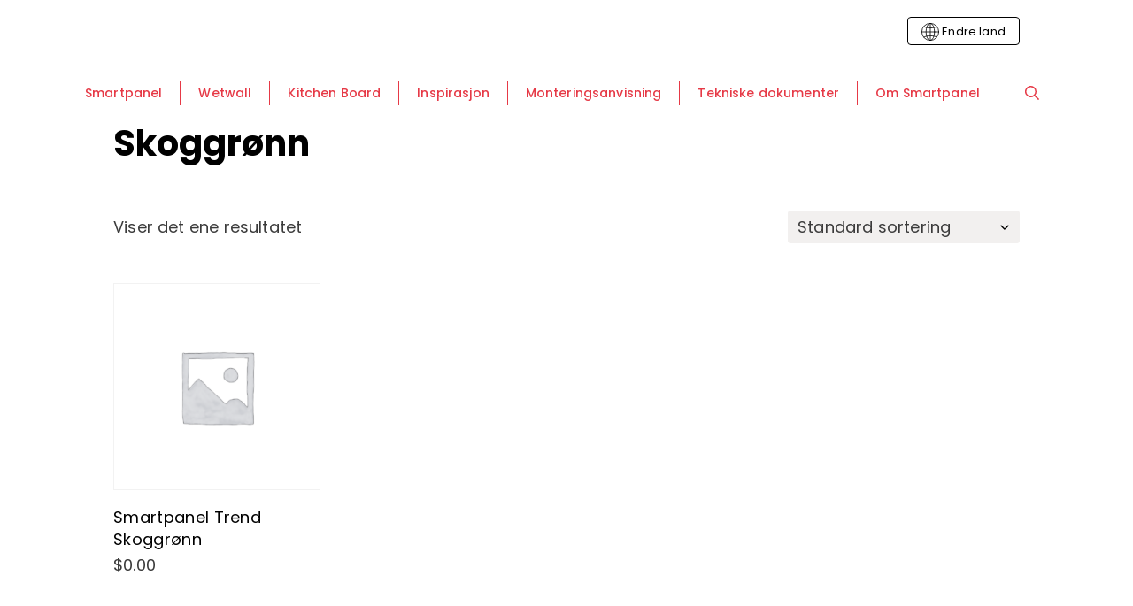

--- FILE ---
content_type: text/html; charset=UTF-8
request_url: https://smartpanel.no/product-category/62023515cff47e00011642fd/62023684cff47e0001164307/62023dbe4cedfd0001a2bfe4/
body_size: 36089
content:
<!DOCTYPE html>
<html lang="nb-NO">
	<head>
		<meta charset="UTF-8">
<script type="text/javascript">
/* <![CDATA[ */
var gform;gform||(document.addEventListener("gform_main_scripts_loaded",function(){gform.scriptsLoaded=!0}),document.addEventListener("gform/theme/scripts_loaded",function(){gform.themeScriptsLoaded=!0}),window.addEventListener("DOMContentLoaded",function(){gform.domLoaded=!0}),gform={domLoaded:!1,scriptsLoaded:!1,themeScriptsLoaded:!1,isFormEditor:()=>"function"==typeof InitializeEditor,callIfLoaded:function(o){return!(!gform.domLoaded||!gform.scriptsLoaded||!gform.themeScriptsLoaded&&!gform.isFormEditor()||(gform.isFormEditor()&&console.warn("The use of gform.initializeOnLoaded() is deprecated in the form editor context and will be removed in Gravity Forms 3.1."),o(),0))},initializeOnLoaded:function(o){gform.callIfLoaded(o)||(document.addEventListener("gform_main_scripts_loaded",()=>{gform.scriptsLoaded=!0,gform.callIfLoaded(o)}),document.addEventListener("gform/theme/scripts_loaded",()=>{gform.themeScriptsLoaded=!0,gform.callIfLoaded(o)}),window.addEventListener("DOMContentLoaded",()=>{gform.domLoaded=!0,gform.callIfLoaded(o)}))},hooks:{action:{},filter:{}},addAction:function(o,r,e,t){gform.addHook("action",o,r,e,t)},addFilter:function(o,r,e,t){gform.addHook("filter",o,r,e,t)},doAction:function(o){gform.doHook("action",o,arguments)},applyFilters:function(o){return gform.doHook("filter",o,arguments)},removeAction:function(o,r){gform.removeHook("action",o,r)},removeFilter:function(o,r,e){gform.removeHook("filter",o,r,e)},addHook:function(o,r,e,t,n){null==gform.hooks[o][r]&&(gform.hooks[o][r]=[]);var d=gform.hooks[o][r];null==n&&(n=r+"_"+d.length),gform.hooks[o][r].push({tag:n,callable:e,priority:t=null==t?10:t})},doHook:function(r,o,e){var t;if(e=Array.prototype.slice.call(e,1),null!=gform.hooks[r][o]&&((o=gform.hooks[r][o]).sort(function(o,r){return o.priority-r.priority}),o.forEach(function(o){"function"!=typeof(t=o.callable)&&(t=window[t]),"action"==r?t.apply(null,e):e[0]=t.apply(null,e)})),"filter"==r)return e[0]},removeHook:function(o,r,t,n){var e;null!=gform.hooks[o][r]&&(e=(e=gform.hooks[o][r]).filter(function(o,r,e){return!!(null!=n&&n!=o.tag||null!=t&&t!=o.priority)}),gform.hooks[o][r]=e)}});
/* ]]> */
</script>

		<meta name="viewport" content="width=device-width, initial-scale=1">
		<link rel="profile" href="http://gmpg.org/xfn/11">

		<script type="text/javascript">/* wpack.io publicPath */window.__wpackIosmartpanelassetsdist='https://smartpanel.no/wp-content/themes/suki-smartpanel/assets/dist/';</script><meta name='robots' content='index, follow, max-image-preview:large, max-snippet:-1, max-video-preview:-1' />

<!-- Google Tag Manager for WordPress by gtm4wp.com -->
<script data-cfasync="false" data-pagespeed-no-defer>
	var gtm4wp_datalayer_name = "dataLayer";
	var dataLayer = dataLayer || [];
	const gtm4wp_use_sku_instead = 0;
	const gtm4wp_currency = 'USD';
	const gtm4wp_product_per_impression = 10;
	const gtm4wp_clear_ecommerce = false;
	const gtm4wp_datalayer_max_timeout = 2000;
</script>
<!-- End Google Tag Manager for WordPress by gtm4wp.com -->
	<!-- This site is optimized with the Yoast SEO plugin v26.6 - https://yoast.com/wordpress/plugins/seo/ -->
	<title>Skoggrønn oversikt - Smartpanel</title>
	<link rel="canonical" href="https://smartpanel.no/product-category/62023515cff47e00011642fd/62023684cff47e0001164307/62023dbe4cedfd0001a2bfe4/" />
	<meta property="og:locale" content="nb_NO" />
	<meta property="og:type" content="article" />
	<meta property="og:title" content="Skoggrønn oversikt - Smartpanel" />
	<meta property="og:url" content="https://smartpanel.no/product-category/62023515cff47e00011642fd/62023684cff47e0001164307/62023dbe4cedfd0001a2bfe4/" />
	<meta property="og:site_name" content="Smartpanel" />
	<meta name="twitter:card" content="summary_large_image" />
	<script type="application/ld+json" class="yoast-schema-graph">{"@context":"https://schema.org","@graph":[{"@type":"CollectionPage","@id":"https://smartpanel.no/product-category/62023515cff47e00011642fd/62023684cff47e0001164307/62023dbe4cedfd0001a2bfe4/","url":"https://smartpanel.no/product-category/62023515cff47e00011642fd/62023684cff47e0001164307/62023dbe4cedfd0001a2bfe4/","name":"Skoggrønn oversikt - Smartpanel","isPartOf":{"@id":"https://smartpanel.no/#website"},"breadcrumb":{"@id":"https://smartpanel.no/product-category/62023515cff47e00011642fd/62023684cff47e0001164307/62023dbe4cedfd0001a2bfe4/#breadcrumb"},"inLanguage":"nb-NO"},{"@type":"BreadcrumbList","@id":"https://smartpanel.no/product-category/62023515cff47e00011642fd/62023684cff47e0001164307/62023dbe4cedfd0001a2bfe4/#breadcrumb","itemListElement":[{"@type":"ListItem","position":1,"name":"Hjem","item":"https://smartpanel.no/"},{"@type":"ListItem","position":2,"name":"62023515cff47e00011642fd","item":"https://smartpanel.no/product-category/62023515cff47e00011642fd/"},{"@type":"ListItem","position":3,"name":"62023684cff47e0001164307","item":"https://smartpanel.no/product-category/62023515cff47e00011642fd/62023684cff47e0001164307/"},{"@type":"ListItem","position":4,"name":"62023dbe4cedfd0001a2bfe4"}]},{"@type":"WebSite","@id":"https://smartpanel.no/#website","url":"https://smartpanel.no/","name":"Smartpanel","description":"","potentialAction":[{"@type":"SearchAction","target":{"@type":"EntryPoint","urlTemplate":"https://smartpanel.no/?s={search_term_string}"},"query-input":{"@type":"PropertyValueSpecification","valueRequired":true,"valueName":"search_term_string"}}],"inLanguage":"nb-NO"}]}</script>
	<!-- / Yoast SEO plugin. -->


<link rel='dns-prefetch' href='//policy.app.cookieinformation.com' />
<link rel='dns-prefetch' href='//fonts.googleapis.com' />
<link rel='dns-prefetch' href='//www.googletagmanager.com' />
<link href='https://fonts.gstatic.com' crossorigin rel='preconnect' />
<link rel="alternate" type="application/rss+xml" title="Smartpanel &raquo; strøm" href="https://smartpanel.no/feed/" />
<link rel="alternate" type="application/rss+xml" title="Smartpanel &raquo; kommentarstrøm" href="https://smartpanel.no/comments/feed/" />
<link rel="alternate" type="application/rss+xml" title="Smartpanel &raquo; Skoggrønn Kategori Strøm" href="https://smartpanel.no/product-category/62023515cff47e00011642fd/62023684cff47e0001164307/62023dbe4cedfd0001a2bfe4/feed/" />
<style id='wp-img-auto-sizes-contain-inline-css' type='text/css'>
img:is([sizes=auto i],[sizes^="auto," i]){contain-intrinsic-size:3000px 1500px}
/*# sourceURL=wp-img-auto-sizes-contain-inline-css */
</style>
<style id='wp-emoji-styles-inline-css' type='text/css'>

	img.wp-smiley, img.emoji {
		display: inline !important;
		border: none !important;
		box-shadow: none !important;
		height: 1em !important;
		width: 1em !important;
		margin: 0 0.07em !important;
		vertical-align: -0.1em !important;
		background: none !important;
		padding: 0 !important;
	}
/*# sourceURL=wp-emoji-styles-inline-css */
</style>
<style id='wp-block-library-inline-css' type='text/css'>
:root{--wp-block-synced-color:#7a00df;--wp-block-synced-color--rgb:122,0,223;--wp-bound-block-color:var(--wp-block-synced-color);--wp-editor-canvas-background:#ddd;--wp-admin-theme-color:#007cba;--wp-admin-theme-color--rgb:0,124,186;--wp-admin-theme-color-darker-10:#006ba1;--wp-admin-theme-color-darker-10--rgb:0,107,160.5;--wp-admin-theme-color-darker-20:#005a87;--wp-admin-theme-color-darker-20--rgb:0,90,135;--wp-admin-border-width-focus:2px}@media (min-resolution:192dpi){:root{--wp-admin-border-width-focus:1.5px}}.wp-element-button{cursor:pointer}:root .has-very-light-gray-background-color{background-color:#eee}:root .has-very-dark-gray-background-color{background-color:#313131}:root .has-very-light-gray-color{color:#eee}:root .has-very-dark-gray-color{color:#313131}:root .has-vivid-green-cyan-to-vivid-cyan-blue-gradient-background{background:linear-gradient(135deg,#00d084,#0693e3)}:root .has-purple-crush-gradient-background{background:linear-gradient(135deg,#34e2e4,#4721fb 50%,#ab1dfe)}:root .has-hazy-dawn-gradient-background{background:linear-gradient(135deg,#faaca8,#dad0ec)}:root .has-subdued-olive-gradient-background{background:linear-gradient(135deg,#fafae1,#67a671)}:root .has-atomic-cream-gradient-background{background:linear-gradient(135deg,#fdd79a,#004a59)}:root .has-nightshade-gradient-background{background:linear-gradient(135deg,#330968,#31cdcf)}:root .has-midnight-gradient-background{background:linear-gradient(135deg,#020381,#2874fc)}:root{--wp--preset--font-size--normal:16px;--wp--preset--font-size--huge:42px}.has-regular-font-size{font-size:1em}.has-larger-font-size{font-size:2.625em}.has-normal-font-size{font-size:var(--wp--preset--font-size--normal)}.has-huge-font-size{font-size:var(--wp--preset--font-size--huge)}.has-text-align-center{text-align:center}.has-text-align-left{text-align:left}.has-text-align-right{text-align:right}.has-fit-text{white-space:nowrap!important}#end-resizable-editor-section{display:none}.aligncenter{clear:both}.items-justified-left{justify-content:flex-start}.items-justified-center{justify-content:center}.items-justified-right{justify-content:flex-end}.items-justified-space-between{justify-content:space-between}.screen-reader-text{border:0;clip-path:inset(50%);height:1px;margin:-1px;overflow:hidden;padding:0;position:absolute;width:1px;word-wrap:normal!important}.screen-reader-text:focus{background-color:#ddd;clip-path:none;color:#444;display:block;font-size:1em;height:auto;left:5px;line-height:normal;padding:15px 23px 14px;text-decoration:none;top:5px;width:auto;z-index:100000}html :where(.has-border-color){border-style:solid}html :where([style*=border-top-color]){border-top-style:solid}html :where([style*=border-right-color]){border-right-style:solid}html :where([style*=border-bottom-color]){border-bottom-style:solid}html :where([style*=border-left-color]){border-left-style:solid}html :where([style*=border-width]){border-style:solid}html :where([style*=border-top-width]){border-top-style:solid}html :where([style*=border-right-width]){border-right-style:solid}html :where([style*=border-bottom-width]){border-bottom-style:solid}html :where([style*=border-left-width]){border-left-style:solid}html :where(img[class*=wp-image-]){height:auto;max-width:100%}:where(figure){margin:0 0 1em}html :where(.is-position-sticky){--wp-admin--admin-bar--position-offset:var(--wp-admin--admin-bar--height,0px)}@media screen and (max-width:600px){html :where(.is-position-sticky){--wp-admin--admin-bar--position-offset:0px}}

/*# sourceURL=wp-block-library-inline-css */
</style><style id='global-styles-inline-css' type='text/css'>
:root{--wp--preset--aspect-ratio--square: 1;--wp--preset--aspect-ratio--4-3: 4/3;--wp--preset--aspect-ratio--3-4: 3/4;--wp--preset--aspect-ratio--3-2: 3/2;--wp--preset--aspect-ratio--2-3: 2/3;--wp--preset--aspect-ratio--16-9: 16/9;--wp--preset--aspect-ratio--9-16: 9/16;--wp--preset--color--black: #000000;--wp--preset--color--cyan-bluish-gray: #abb8c3;--wp--preset--color--white: #ffffff;--wp--preset--color--pale-pink: #f78da7;--wp--preset--color--vivid-red: #cf2e2e;--wp--preset--color--luminous-vivid-orange: #ff6900;--wp--preset--color--luminous-vivid-amber: #fcb900;--wp--preset--color--light-green-cyan: #7bdcb5;--wp--preset--color--vivid-green-cyan: #00d084;--wp--preset--color--pale-cyan-blue: #8ed1fc;--wp--preset--color--vivid-cyan-blue: #0693e3;--wp--preset--color--vivid-purple: #9b51e0;--wp--preset--color--dark-grey: #3b3b3b;--wp--preset--color--smartpanel-red: #e63946;--wp--preset--color--smartpanel-light-red: #fAf4f4;--wp--preset--color--wetwall-blue: #abcfcf;--wp--preset--color--wetwall-light-blue: #f0fafa;--wp--preset--color--wetwall-green: #12403d;--wp--preset--color--kitchenboard-orange: #eb6423;--wp--preset--color--kitchenboard-light-orange: #fdf3ef;--wp--preset--color--classic-white: #f2f0ef;--wp--preset--gradient--vivid-cyan-blue-to-vivid-purple: linear-gradient(135deg,rgb(6,147,227) 0%,rgb(155,81,224) 100%);--wp--preset--gradient--light-green-cyan-to-vivid-green-cyan: linear-gradient(135deg,rgb(122,220,180) 0%,rgb(0,208,130) 100%);--wp--preset--gradient--luminous-vivid-amber-to-luminous-vivid-orange: linear-gradient(135deg,rgb(252,185,0) 0%,rgb(255,105,0) 100%);--wp--preset--gradient--luminous-vivid-orange-to-vivid-red: linear-gradient(135deg,rgb(255,105,0) 0%,rgb(207,46,46) 100%);--wp--preset--gradient--very-light-gray-to-cyan-bluish-gray: linear-gradient(135deg,rgb(238,238,238) 0%,rgb(169,184,195) 100%);--wp--preset--gradient--cool-to-warm-spectrum: linear-gradient(135deg,rgb(74,234,220) 0%,rgb(151,120,209) 20%,rgb(207,42,186) 40%,rgb(238,44,130) 60%,rgb(251,105,98) 80%,rgb(254,248,76) 100%);--wp--preset--gradient--blush-light-purple: linear-gradient(135deg,rgb(255,206,236) 0%,rgb(152,150,240) 100%);--wp--preset--gradient--blush-bordeaux: linear-gradient(135deg,rgb(254,205,165) 0%,rgb(254,45,45) 50%,rgb(107,0,62) 100%);--wp--preset--gradient--luminous-dusk: linear-gradient(135deg,rgb(255,203,112) 0%,rgb(199,81,192) 50%,rgb(65,88,208) 100%);--wp--preset--gradient--pale-ocean: linear-gradient(135deg,rgb(255,245,203) 0%,rgb(182,227,212) 50%,rgb(51,167,181) 100%);--wp--preset--gradient--electric-grass: linear-gradient(135deg,rgb(202,248,128) 0%,rgb(113,206,126) 100%);--wp--preset--gradient--midnight: linear-gradient(135deg,rgb(2,3,129) 0%,rgb(40,116,252) 100%);--wp--preset--font-size--small: 16px;--wp--preset--font-size--medium: 19px;--wp--preset--font-size--large: 26px;--wp--preset--font-size--x-large: 32px;--wp--preset--font-size--tiny: 10px;--wp--preset--font-size--xx-small: 14px;--wp--preset--font-size--x-small: 15px;--wp--preset--font-size--regular: 18px;--wp--preset--font-size--xx-large: 40px;--wp--preset--font-family--poppins: Poppins,sans-serif;--wp--preset--spacing--20: 0.44rem;--wp--preset--spacing--30: 0.67rem;--wp--preset--spacing--40: 1rem;--wp--preset--spacing--50: 1.5rem;--wp--preset--spacing--60: 2.25rem;--wp--preset--spacing--70: 3.38rem;--wp--preset--spacing--80: 5.06rem;--wp--preset--shadow--natural: 6px 6px 9px rgba(0, 0, 0, 0.2);--wp--preset--shadow--deep: 12px 12px 50px rgba(0, 0, 0, 0.4);--wp--preset--shadow--sharp: 6px 6px 0px rgba(0, 0, 0, 0.2);--wp--preset--shadow--outlined: 6px 6px 0px -3px rgb(255, 255, 255), 6px 6px rgb(0, 0, 0);--wp--preset--shadow--crisp: 6px 6px 0px rgb(0, 0, 0);}p{--wp--preset--font-size--small: 16px;--wp--preset--font-size--regular: 18px;--wp--preset--font-size--medium: 19px;}:root { --wp--style--global--content-size: 1024px;--wp--style--global--wide-size: 1024px; }:where(body) { margin: 0; }.wp-site-blocks > .alignleft { float: left; margin-right: 2em; }.wp-site-blocks > .alignright { float: right; margin-left: 2em; }.wp-site-blocks > .aligncenter { justify-content: center; margin-left: auto; margin-right: auto; }:where(.is-layout-flex){gap: 0.5em;}:where(.is-layout-grid){gap: 0.5em;}.is-layout-flow > .alignleft{float: left;margin-inline-start: 0;margin-inline-end: 2em;}.is-layout-flow > .alignright{float: right;margin-inline-start: 2em;margin-inline-end: 0;}.is-layout-flow > .aligncenter{margin-left: auto !important;margin-right: auto !important;}.is-layout-constrained > .alignleft{float: left;margin-inline-start: 0;margin-inline-end: 2em;}.is-layout-constrained > .alignright{float: right;margin-inline-start: 2em;margin-inline-end: 0;}.is-layout-constrained > .aligncenter{margin-left: auto !important;margin-right: auto !important;}.is-layout-constrained > :where(:not(.alignleft):not(.alignright):not(.alignfull)){max-width: var(--wp--style--global--content-size);margin-left: auto !important;margin-right: auto !important;}.is-layout-constrained > .alignwide{max-width: var(--wp--style--global--wide-size);}body .is-layout-flex{display: flex;}.is-layout-flex{flex-wrap: wrap;align-items: center;}.is-layout-flex > :is(*, div){margin: 0;}body .is-layout-grid{display: grid;}.is-layout-grid > :is(*, div){margin: 0;}body{font-family: Poppins;padding-top: 0px;padding-right: 0px;padding-bottom: 0px;padding-left: 0px;}a:where(:not(.wp-element-button)){text-decoration: underline;}:root :where(.wp-element-button, .wp-block-button__link){background-color: #32373c;border-width: 0;color: #fff;font-family: inherit;font-size: inherit;font-style: inherit;font-weight: inherit;letter-spacing: inherit;line-height: inherit;padding-top: calc(0.667em + 2px);padding-right: calc(1.333em + 2px);padding-bottom: calc(0.667em + 2px);padding-left: calc(1.333em + 2px);text-decoration: none;text-transform: inherit;}.has-black-color{color: var(--wp--preset--color--black) !important;}.has-cyan-bluish-gray-color{color: var(--wp--preset--color--cyan-bluish-gray) !important;}.has-white-color{color: var(--wp--preset--color--white) !important;}.has-pale-pink-color{color: var(--wp--preset--color--pale-pink) !important;}.has-vivid-red-color{color: var(--wp--preset--color--vivid-red) !important;}.has-luminous-vivid-orange-color{color: var(--wp--preset--color--luminous-vivid-orange) !important;}.has-luminous-vivid-amber-color{color: var(--wp--preset--color--luminous-vivid-amber) !important;}.has-light-green-cyan-color{color: var(--wp--preset--color--light-green-cyan) !important;}.has-vivid-green-cyan-color{color: var(--wp--preset--color--vivid-green-cyan) !important;}.has-pale-cyan-blue-color{color: var(--wp--preset--color--pale-cyan-blue) !important;}.has-vivid-cyan-blue-color{color: var(--wp--preset--color--vivid-cyan-blue) !important;}.has-vivid-purple-color{color: var(--wp--preset--color--vivid-purple) !important;}.has-dark-grey-color{color: var(--wp--preset--color--dark-grey) !important;}.has-smartpanel-red-color{color: var(--wp--preset--color--smartpanel-red) !important;}.has-smartpanel-light-red-color{color: var(--wp--preset--color--smartpanel-light-red) !important;}.has-wetwall-blue-color{color: var(--wp--preset--color--wetwall-blue) !important;}.has-wetwall-light-blue-color{color: var(--wp--preset--color--wetwall-light-blue) !important;}.has-wetwall-green-color{color: var(--wp--preset--color--wetwall-green) !important;}.has-kitchenboard-orange-color{color: var(--wp--preset--color--kitchenboard-orange) !important;}.has-kitchenboard-light-orange-color{color: var(--wp--preset--color--kitchenboard-light-orange) !important;}.has-classic-white-color{color: var(--wp--preset--color--classic-white) !important;}.has-black-background-color{background-color: var(--wp--preset--color--black) !important;}.has-cyan-bluish-gray-background-color{background-color: var(--wp--preset--color--cyan-bluish-gray) !important;}.has-white-background-color{background-color: var(--wp--preset--color--white) !important;}.has-pale-pink-background-color{background-color: var(--wp--preset--color--pale-pink) !important;}.has-vivid-red-background-color{background-color: var(--wp--preset--color--vivid-red) !important;}.has-luminous-vivid-orange-background-color{background-color: var(--wp--preset--color--luminous-vivid-orange) !important;}.has-luminous-vivid-amber-background-color{background-color: var(--wp--preset--color--luminous-vivid-amber) !important;}.has-light-green-cyan-background-color{background-color: var(--wp--preset--color--light-green-cyan) !important;}.has-vivid-green-cyan-background-color{background-color: var(--wp--preset--color--vivid-green-cyan) !important;}.has-pale-cyan-blue-background-color{background-color: var(--wp--preset--color--pale-cyan-blue) !important;}.has-vivid-cyan-blue-background-color{background-color: var(--wp--preset--color--vivid-cyan-blue) !important;}.has-vivid-purple-background-color{background-color: var(--wp--preset--color--vivid-purple) !important;}.has-dark-grey-background-color{background-color: var(--wp--preset--color--dark-grey) !important;}.has-smartpanel-red-background-color{background-color: var(--wp--preset--color--smartpanel-red) !important;}.has-smartpanel-light-red-background-color{background-color: var(--wp--preset--color--smartpanel-light-red) !important;}.has-wetwall-blue-background-color{background-color: var(--wp--preset--color--wetwall-blue) !important;}.has-wetwall-light-blue-background-color{background-color: var(--wp--preset--color--wetwall-light-blue) !important;}.has-wetwall-green-background-color{background-color: var(--wp--preset--color--wetwall-green) !important;}.has-kitchenboard-orange-background-color{background-color: var(--wp--preset--color--kitchenboard-orange) !important;}.has-kitchenboard-light-orange-background-color{background-color: var(--wp--preset--color--kitchenboard-light-orange) !important;}.has-classic-white-background-color{background-color: var(--wp--preset--color--classic-white) !important;}.has-black-border-color{border-color: var(--wp--preset--color--black) !important;}.has-cyan-bluish-gray-border-color{border-color: var(--wp--preset--color--cyan-bluish-gray) !important;}.has-white-border-color{border-color: var(--wp--preset--color--white) !important;}.has-pale-pink-border-color{border-color: var(--wp--preset--color--pale-pink) !important;}.has-vivid-red-border-color{border-color: var(--wp--preset--color--vivid-red) !important;}.has-luminous-vivid-orange-border-color{border-color: var(--wp--preset--color--luminous-vivid-orange) !important;}.has-luminous-vivid-amber-border-color{border-color: var(--wp--preset--color--luminous-vivid-amber) !important;}.has-light-green-cyan-border-color{border-color: var(--wp--preset--color--light-green-cyan) !important;}.has-vivid-green-cyan-border-color{border-color: var(--wp--preset--color--vivid-green-cyan) !important;}.has-pale-cyan-blue-border-color{border-color: var(--wp--preset--color--pale-cyan-blue) !important;}.has-vivid-cyan-blue-border-color{border-color: var(--wp--preset--color--vivid-cyan-blue) !important;}.has-vivid-purple-border-color{border-color: var(--wp--preset--color--vivid-purple) !important;}.has-dark-grey-border-color{border-color: var(--wp--preset--color--dark-grey) !important;}.has-smartpanel-red-border-color{border-color: var(--wp--preset--color--smartpanel-red) !important;}.has-smartpanel-light-red-border-color{border-color: var(--wp--preset--color--smartpanel-light-red) !important;}.has-wetwall-blue-border-color{border-color: var(--wp--preset--color--wetwall-blue) !important;}.has-wetwall-light-blue-border-color{border-color: var(--wp--preset--color--wetwall-light-blue) !important;}.has-wetwall-green-border-color{border-color: var(--wp--preset--color--wetwall-green) !important;}.has-kitchenboard-orange-border-color{border-color: var(--wp--preset--color--kitchenboard-orange) !important;}.has-kitchenboard-light-orange-border-color{border-color: var(--wp--preset--color--kitchenboard-light-orange) !important;}.has-classic-white-border-color{border-color: var(--wp--preset--color--classic-white) !important;}.has-vivid-cyan-blue-to-vivid-purple-gradient-background{background: var(--wp--preset--gradient--vivid-cyan-blue-to-vivid-purple) !important;}.has-light-green-cyan-to-vivid-green-cyan-gradient-background{background: var(--wp--preset--gradient--light-green-cyan-to-vivid-green-cyan) !important;}.has-luminous-vivid-amber-to-luminous-vivid-orange-gradient-background{background: var(--wp--preset--gradient--luminous-vivid-amber-to-luminous-vivid-orange) !important;}.has-luminous-vivid-orange-to-vivid-red-gradient-background{background: var(--wp--preset--gradient--luminous-vivid-orange-to-vivid-red) !important;}.has-very-light-gray-to-cyan-bluish-gray-gradient-background{background: var(--wp--preset--gradient--very-light-gray-to-cyan-bluish-gray) !important;}.has-cool-to-warm-spectrum-gradient-background{background: var(--wp--preset--gradient--cool-to-warm-spectrum) !important;}.has-blush-light-purple-gradient-background{background: var(--wp--preset--gradient--blush-light-purple) !important;}.has-blush-bordeaux-gradient-background{background: var(--wp--preset--gradient--blush-bordeaux) !important;}.has-luminous-dusk-gradient-background{background: var(--wp--preset--gradient--luminous-dusk) !important;}.has-pale-ocean-gradient-background{background: var(--wp--preset--gradient--pale-ocean) !important;}.has-electric-grass-gradient-background{background: var(--wp--preset--gradient--electric-grass) !important;}.has-midnight-gradient-background{background: var(--wp--preset--gradient--midnight) !important;}.has-small-font-size{font-size: var(--wp--preset--font-size--small) !important;}.has-medium-font-size{font-size: var(--wp--preset--font-size--medium) !important;}.has-large-font-size{font-size: var(--wp--preset--font-size--large) !important;}.has-x-large-font-size{font-size: var(--wp--preset--font-size--x-large) !important;}.has-tiny-font-size{font-size: var(--wp--preset--font-size--tiny) !important;}.has-xx-small-font-size{font-size: var(--wp--preset--font-size--xx-small) !important;}.has-x-small-font-size{font-size: var(--wp--preset--font-size--x-small) !important;}.has-regular-font-size{font-size: var(--wp--preset--font-size--regular) !important;}.has-xx-large-font-size{font-size: var(--wp--preset--font-size--xx-large) !important;}.has-poppins-font-family{font-family: var(--wp--preset--font-family--poppins) !important;}p.has-small-font-size{font-size: var(--wp--preset--font-size--small) !important;}p.has-regular-font-size{font-size: var(--wp--preset--font-size--regular) !important;}p.has-medium-font-size{font-size: var(--wp--preset--font-size--medium) !important;}
/*# sourceURL=global-styles-inline-css */
</style>

<style id='woocommerce-inline-inline-css' type='text/css'>
.woocommerce form .form-row .required { visibility: visible; }
/*# sourceURL=woocommerce-inline-inline-css */
</style>
<link rel='stylesheet' id='aptumno-aneta-language-selector-css' href='https://smartpanel.no/wp-content/plugins/aptumno-aneta-language-selector/assets/css/aptumno-aneta-language-selector.css?ver=69c27b8a' type='text/css' media='all' />
<link rel='stylesheet' id='suki-google-fonts-css' href='https://fonts.googleapis.com/css?family=Poppins%3A100%2C100i%2C200%2C200i%2C300%2C300i%2C400%2C400i%2C500%2C500i%2C600%2C600i%2C700%2C700i%2C800%2C800i%2C900%2C900i&#038;subset=latin&#038;ver=1.3.7' type='text/css' media='all' />
<link rel='stylesheet' id='suki-css' href='https://smartpanel.no/wp-content/themes/suki/assets/css/main.min.css?ver=1.3.7' type='text/css' media='all' />
<style id='suki-inline-css' type='text/css'>
/* Suki Dynamic CSS */
.has-suki-color-1-background-color{background-color:#3b3b3b}.has-suki-color-1-color{color:#3b3b3b}.has-suki-color-2-background-color{background-color:#b2b1b1}.has-suki-color-2-color{color:#b2b1b1}.has-suki-color-3-background-color{background-color:#e63946}.has-suki-color-3-color{color:#e63946}.has-suki-color-4-background-color{background-color:#12403d}.has-suki-color-4-color{color:#12403d}.has-suki-color-5-background-color{background-color:#eb6423}.has-suki-color-5-color{color:#eb6423}html{font-family:"Poppins",sans-serif;font-size:18px;line-height:1.44;letter-spacing:.18px}.has-medium-text-size{line-height:calc(0.9 * 1.44)}.has-large-text-size{line-height:calc(0.825 * 1.44)}.has-huge-text-size{line-height:calc(0.75 * 1.44)}p.has-drop-cap:not(:focus):first-letter{font-size:4.32em}body{color:#3b3b3b}a,button.suki-toggle,.navigation .nav-links a:hover,.navigation .nav-links a:focus,.tagcloud a:hover,.tagcloud a:focus,.comment-body .reply:hover,.comment-body .reply:focus,.comment-metadata a:hover,.comment-metadata a:focus{color:#e63946}.entry-meta a:hover,.entry-meta a:focus,.widget .post-date a:hover,.widget .post-date a:focus,.widget_rss .rss-date a:hover,.widget_rss .rss-date a:focus{color:#e63946}h1 a:hover,h1 a:focus,.h1 a:hover,.h1 a:focus,h2 a:hover,h2 a:focus,.h2 a:hover,.h2 a:focus,h3 a:hover,h3 a:focus,.h3 a:hover,.h3 a:focus,h4 a:hover,h4 a:focus,.h4 a:hover,.h4 a:focus,h5 a:hover,h5 a:focus,.h5 a:hover,.h5 a:focus,h6 a:hover,h6 a:focus,.h6 a:hover,.h6 a:focus,.comment-author a:hover,.comment-author a:focus,.entry-author-name a:hover,.entry-author-name a:focus{color:#e63946}.suki-header-section a:not(.button):hover,.suki-header-section a:not(.button):focus,.suki-header-section .suki-toggle:hover,.suki-header-section .suki-toggle:focus,.suki-header-section .menu .sub-menu a:not(.button):hover,.suki-header-section .menu .sub-menu a:not(.button):focus,.suki-header-section .menu .sub-menu .suki-toggle:hover,.suki-header-section .menu .sub-menu .suki-toggle:focus,.suki-header-section-vertical a:not(.button):hover,.suki-header-section-vertical a:not(.button):focus,.suki-header-section-vertical .suki-toggle:hover,.suki-header-section-vertical .suki-toggle:focus,.suki-header-section-vertical .menu .sub-menu a:not(.button):hover,.suki-header-section-vertical .menu .sub-menu a:not(.button):focus,.suki-header-section-vertical .menu .sub-menu .suki-toggle:hover,.suki-header-section-vertical .menu .sub-menu .suki-toggle:focus{color:#e63946}::selection{background-color:#e63946}.suki-header-cart .cart-count{background-color:#e63946}a:hover,a:focus,.suki-toggle:hover,.suki-toggle:focus{color:#e63946}h1,.h1{font-weight:700;font-size:40px;line-height:1.1}.title,.entry-title,.page-title{font-weight:700;font-size:40px;line-height:1.1}h2,.h2{font-weight:700;font-size:32px;line-height:1.125;letter-spacing:.32px}h3,.h3{font-weight:700;font-size:26px;line-height:1.15;letter-spacing:.26px}legend,.small-title,.entry-small-title,.comments-title,.comment-reply-title{font-weight:700;font-size:26px;line-height:1.15;letter-spacing:.26px}h4,.h4{font-size:19px;line-height:1.21;letter-spacing:.19px}.widget_block>[class^="wp-block-"]>h2:first-child,.widget_block>[class^="wp-block-"]>h3:first-child,.widget_block>[class^="wp-block-"]>h4:first-child,.widget_block>[class^="wp-block-"]>h5:first-child,.widget_block>[class^="wp-block-"]>h6:first-child,.widget-title{font-size:19px;line-height:1.21;letter-spacing:.19px}h1,.h1,h2,.h2,h3,.h3,h4,.h4,h5,.h5,h6,.h6,h1 a,.h1 a,h2 a,.h2 a,h3 a,.h3 a,h4 a,.h4 a,h5 a,.h5 a,h6 a,.h6 a,table th,button.suki-toggle,.navigation .nav-links .current,.comment-author a,.entry-author-name,.entry-author-name a,.widget-title,p.has-drop-cap:not(:focus):first-letter{color:#000}.suki-header-section a:not(.button),.suki-header-section .suki-toggle,.suki-header-section .menu .sub-menu a:not(.button),.suki-header-section .menu .sub-menu .suki-toggle,.suki-header-section-vertical a:not(.button),.suki-header-section-vertical .suki-toggle,.suki-header-section-vertical .menu .sub-menu a:not(.button),.suki-header-section-vertical .menu .sub-menu .suki-toggle{color:#000}input[type="text"],input[type="password"],input[type="color"],input[type="date"],input[type="datetime-local"],input[type="email"],input[type="month"],input[type="number"],input[type="search"],input[type="tel"],input[type="time"],input[type="url"],input[type="week"],.input,select,textarea,span.select2-container .select2-selection,span.select2-container .select2-dropdown .select2-search,span.select2-container .select2-dropdown .select2-results .select2-results__option{padding:4px 10px 4px 10px}input[type="text"],input[type="password"],input[type="color"],input[type="date"],input[type="datetime-local"],input[type="email"],input[type="month"],input[type="number"],input[type="search"],input[type="tel"],input[type="time"],input[type="url"],input[type="week"],.input,select,textarea,.search-field,span.select2-container .select2-selection,span.select2-container.select2-container--open .select2-dropdown{background-color:#f2f0ef;border-color:#f2f0ef;color:#3b3b3b}.search-field + .suki-search-icon{color:#3b3b3b}input[type="text"]:focus,input[type="password"]:focus,input[type="color"]:focus,input[type="date"]:focus,input[type="datetime-local"]:focus,input[type="email"]:focus,input[type="month"]:focus,input[type="number"]:focus,input[type="search"]:focus,input[type="tel"]:focus,input[type="time"]:focus,input[type="url"]:focus,input[type="week"]:focus,.input:hover,.input:focus,select:focus,textarea:focus,.search-field:focus,span.select2-container.select2-container--open .select2-selection{border-color:#3b3b3b}span.select2-container.select2-container--open .select2-dropdown{border-color:#3b3b3b}.suki-wrapper,.suki-section-contained>.suki-section-inner{width:1024px}.suki-header-section .menu .sub-menu{max-width:1024px}.suki-content-layout-wide .alignwide{max-width:1024px;left:calc(50% - min((1024px / 2),50vw - 20px))}.suki-section-default.suki-content-layout-wide [class$="__inner-container"]>*:not(.alignwide):not(.alignfull){width:1024px}.suki-header-main-bar{height:70px;font-size:14px;line-height:1;letter-spacing:.14px}.suki-header-main-bar .suki-header-column>*{padding:0 30px}.suki-header-main-bar-row{margin:0 -30px}.suki-header-main-bar .suki-header-menu .menu-item{padding:0 30px}.suki-header-main-bar.suki-header-menu-highlight-background .suki-header-menu>.menu>.menu-item>.suki-menu-item-link,.suki-header-main-bar.suki-header-menu-highlight-border-top .suki-header-menu>.menu>.menu-item>.suki-menu-item-link,.suki-header-main-bar.suki-header-menu-highlight-border-bottom .suki-header-menu>.menu>.menu-item>.suki-menu-item-link{padding:0 30px}.suki-header-main-bar.suki-header-menu-highlight-none .suki-header-menu>.menu>.menu-item>.sub-menu,.suki-header-main-bar.suki-header-menu-highlight-underline .suki-header-menu>.menu>.menu-item>.sub-menu{margin-left:-30px}.suki-header-main-bar .menu .menu-item>.suki-menu-item-link{font-weight:500}.suki-header-main-bar .suki-menu-icon{font-size:16px}.suki-header-main-bar.suki-header-main-bar-with-top-bar .suki-header-main-bar-row{padding-top:20px}.suki-header-top-bar{height:70px}.suki-header-mobile-vertical-bar{padding:32px 30px 32px 17px}.suki-header-mobile-vertical-bar .suki-header-section-vertical-row>*{padding:20px 0}.suki-header-mobile-vertical-bar .suki-header-section-vertical-column{margin:-20px 0}.suki-hero-inner{padding:0}.suki-content-inner{padding:0 20px 80px 20px}.suki-footer-bottom-bar-inner{padding:38px 20px 22px 20px;background-color:#333}.suki-footer-bottom-bar{font-weight:600;font-size:12px;line-height:1.33;color:#fff}.suki-footer-bottom-bar a:not(.button){color:#fff}.suki-footer-bottom-bar a:not(.button):hover,.suki-footer-bottom-bar a:not(.button):focus{color:#b2b1b1}
/*# sourceURL=suki-inline-css */
</style>
<link rel='stylesheet' id='wpackio_smartpanelmain_main_css_52c0b513_css_style-css' href='https://smartpanel.no/wp-content/themes/suki-smartpanel/assets/dist/main/css-52c0b513.css?ver=1.0.0' type='text/css' media='all' />
<link rel='stylesheet' id='suki-woocommerce-css' href='https://smartpanel.no/wp-content/themes/suki/assets/css/compatibilities/woocommerce/woocommerce.min.css?ver=1.3.7' type='text/css' media='all' />
<style id='suki-woocommerce-inline-css' type='text/css'>
/* Suki + WooCommerce Dynamic CSS */
.woocommerce .woocommerce-error .button,.woocommerce .woocommerce-info .button,.woocommerce .woocommerce-message .button,.woocommerce nav.woocommerce-pagination ul li a:hover,.woocommerce nav.woocommerce-pagination ul li a:focus,.woocommerce div.product .woocommerce-tabs ul.tabs li a:hover,.woocommerce div.product .woocommerce-tabs ul.tabs li a:focus,.woocommerce-account .suki-woocommerce-MyAccount-sidebar a:hover,.woocommerce-account .suki-woocommerce-MyAccount-sidebar a:focus,.woocommerce ul.products li.product a.woocommerce-loop-product__link:hover,.woocommerce ul.products li.product a.woocommerce-loop-product__link:focus,.woocommerce.widget_layered_nav_filters li a:hover,.woocommerce.widget_layered_nav_filters li a:focus{color:#e63946}.woocommerce .star-rating,.woocommerce p.stars a{color:#e63946}.woocommerce div.product .woocommerce-product-rating a:hover,.woocommerce div.product .woocommerce-product-rating a:focus,.woocommerce div.product .product_meta a:hover,.woocommerce div.product .product_meta a:focus{color:#e63946}.woocommerce span.onsale{background-color:#e63946}.woocommerce-store-notice,p.demo_store{background-color:#e63946}.woocommerce.widget_layered_nav li.chosen a:before,.woocommerce.widget_rating_filter li.chosen a:before{background-color:#e63946}.woocommerce.widget_price_filter .price_slider{color:#e63946}.woocommerce .woocommerce-error .button:hover,.woocommerce .woocommerce-error .button:focus,.woocommerce .woocommerce-info .button:hover,.woocommerce .woocommerce-info .button:focus,.woocommerce .woocommerce-message .button:hover,.woocommerce .woocommerce-message .button:focus{color:#e63946}.woocommerce div.product .woocommerce-tabs .panel>h2:first-child,.woocommerce div.product .woocommerce-tabs #reviews #comments>h2,.woocommerce div.product .products h2,.woocommerce-cart .cross-sells h2,.woocommerce-cart .cart_totals h2,.woocommerce .checkout h3{font-weight:700;font-size:26px;line-height:1.15;letter-spacing:.26px}.woocommerce div.product #reviews #comments ol.commentlist li .comment-text p.meta .woocommerce-review__author,.woocommerce #review_form #respond .comment-reply-title,.woocommerce ul.products li.product a.woocommerce-loop-product__link,.woocommerce div.product #reviews #comments ol.commentlist li .comment-text p.meta .woocommerce-review__author a,.woocommerce div.product p.price,.woocommerce div.product span.price,.woocommerce div.product .woocommerce-tabs ul.tabs li.active a,.woocommerce-account .woocommerce-MyAccount-navigation li.is-active a,.woocommerce nav.woocommerce-pagination ul li span.current{color:#000}
/*# sourceURL=suki-woocommerce-inline-css */
</style>
<link rel='stylesheet' id='suki-pro-css' href='https://smartpanel.no/wp-content/plugins/suki-pro/assets/css/pro.min.css?ver=1.2.4' type='text/css' media='all' />
<script type="text/javascript" src="https://policy.app.cookieinformation.com/uc.js" id="CookieConsent" data-culture="nb" data-gcm-enabled="false"></script>
<script type="text/javascript" src="https://smartpanel.no/wp-includes/js/jquery/jquery.min.js?ver=3.7.1" id="jquery-core-js"></script>
<script type="text/javascript" src="https://smartpanel.no/wp-includes/js/jquery/jquery-migrate.min.js?ver=3.4.1" id="jquery-migrate-js"></script>
<script type="text/javascript" src="https://smartpanel.no/wp-content/plugins/woocommerce/assets/js/jquery-blockui/jquery.blockUI.min.js?ver=2.7.0-wc.10.4.3" id="wc-jquery-blockui-js" data-wp-strategy="defer"></script>
<script type="text/javascript" id="wc-add-to-cart-js-extra">
/* <![CDATA[ */
var wc_add_to_cart_params = {"ajax_url":"/wp-admin/admin-ajax.php","wc_ajax_url":"/?wc-ajax=%%endpoint%%","i18n_view_cart":"Vis handlekurv","cart_url":"https://smartpanel.no/cart/","is_cart":"","cart_redirect_after_add":"no"};
//# sourceURL=wc-add-to-cart-js-extra
/* ]]> */
</script>
<script type="text/javascript" src="https://smartpanel.no/wp-content/plugins/woocommerce/assets/js/frontend/add-to-cart.min.js?ver=10.4.3" id="wc-add-to-cart-js" defer="defer" data-wp-strategy="defer"></script>
<script type="text/javascript" src="https://smartpanel.no/wp-content/plugins/woocommerce/assets/js/js-cookie/js.cookie.min.js?ver=2.1.4-wc.10.4.3" id="wc-js-cookie-js" data-wp-strategy="defer"></script>
<link rel="https://api.w.org/" href="https://smartpanel.no/wp-json/" /><link rel="alternate" title="JSON" type="application/json" href="https://smartpanel.no/wp-json/wp/v2/product_cat/28" /><link rel="EditURI" type="application/rsd+xml" title="RSD" href="https://smartpanel.no/xmlrpc.php?rsd" />
<meta name="generator" content="WordPress 6.9" />
<meta name="generator" content="WooCommerce 10.4.3" />
<meta name="generator" content="Site Kit by Google 1.168.0" />
<!-- Google Tag Manager for WordPress by gtm4wp.com -->
<!-- GTM Container placement set to footer -->
<script data-cfasync="false" data-pagespeed-no-defer>
	var dataLayer_content = {"pagePostType":"product","pagePostType2":"tax-product","pageCategory":[]};
	dataLayer.push( dataLayer_content );
</script>
<script data-cfasync="false" data-pagespeed-no-defer>
(function(w,d,s,l,i){w[l]=w[l]||[];w[l].push({'gtm.start':
new Date().getTime(),event:'gtm.js'});var f=d.getElementsByTagName(s)[0],
j=d.createElement(s),dl=l!='dataLayer'?'&l='+l:'';j.async=true;j.src=
'//www.googletagmanager.com/gtm.js?id='+i+dl;f.parentNode.insertBefore(j,f);
})(window,document,'script','dataLayer','GTM-NC4BDK4');
</script>
<!-- End Google Tag Manager for WordPress by gtm4wp.com --><style> :root{--smartpanel-color-palette-1: #3b3b3b;--smartpanel-color-palette-2: #b2b1b1;--smartpanel-color-palette-3: #e63946;--smartpanel-color-palette-4: #12403d;--smartpanel-color-palette-5: #eb6423;--smartpanel-color-palette-6: rgba(0,0,0,0.05);--smartpanel-color-palette-7: #ffffff;--smartpanel-color-palette-8: #000000;--smartpanel-container-width: 1024px;--smartpanel-content-narrow-width: 720px;--smartpanel-content-padding: 0px 20px 80px 20px;--smartpanel-content-padding--tablet: ;--smartpanel-content-padding--mobile: ;--smartpanel-heading-text-color: #000000;--smartpanel-body-text-color: #3b3b3b;--smartpanel-page-header-breadcrumb-text-color: ;--smartpanel-page-header-breadcrumb-link-text-color: ;--smartpanel-page-header-breadcrumb-link-hover-text-color: ;--smartpanel-header-main-bar-height: 70px;--smartpanel-header-mobile-main-bar-height: 60px;}</style>	<noscript><style>.woocommerce-product-gallery{ opacity: 1 !important; }</style></noscript>
	<style type="text/css" id="suki-custom-css">

</style>
<link rel="icon" href="https://d3g44obuhmb1yu.cloudfront.net/wp-content/uploads/2022/03/28065132/cropped-smartpanel-favicon-32x32.png" sizes="32x32" />
<link rel="icon" href="https://d3g44obuhmb1yu.cloudfront.net/wp-content/uploads/2022/03/28065132/cropped-smartpanel-favicon-192x192.png" sizes="192x192" />
<link rel="apple-touch-icon" href="https://d3g44obuhmb1yu.cloudfront.net/wp-content/uploads/2022/03/28065132/cropped-smartpanel-favicon-180x180.png" />
<meta name="msapplication-TileImage" content="https://d3g44obuhmb1yu.cloudfront.net/wp-content/uploads/2022/03/28065132/cropped-smartpanel-favicon-270x270.png" />
		<style type="text/css" id="wp-custom-css">
			#Coi-Renew {
	display: none !important;
}

.section-patterns figcaption {
	font-style: normal;
	font-size: 10px;
	font-weight: 500;
}

.gap-20 {
	gap: 20px;
}

.info-block-dealer {
	width: 100%;
	height: 100%;
}
.info-block-dealer.info--image .info-icon {
	display: none;
}
.info-block-dealer.info--image .info-heading {
	color: #fff;
	font-size: 1.05rem;
	margin-top: 2rem;
}
.info-block-dealer.info--image .info-text {
	justify-content: right;
	color: #fff;
}
@media screen and (max-width: 499px) {
	.info-block-dealer.info--image .info-left {
		width: 50%;
	}
	.info-block-dealer.info--image .info-right {
		width: 50%;
		padding: 10px;
	}
	.info-block-dealer.info--image .info-heading {
		margin-top: 0;
	}
}

.gform_wrapper.gravity-theme .gform_body .gfield_description {
	font-size: 12px;
}

.form-popup .gform-field-label a {
	text-decoration: underline;
}
.form-popup:not(.smartpanel):not(.wetwall):not(.kitchenboard) .gform-field-label a {
	color: #FFF;
}		</style>
			<link rel='stylesheet' id='wc-blocks-style-css' href='https://smartpanel.no/wp-content/plugins/woocommerce/assets/client/blocks/wc-blocks.css?ver=wc-10.4.3' type='text/css' media='all' />
<link rel='stylesheet' id='gform_basic-css' href='https://smartpanel.no/wp-content/plugins/gravityforms/assets/css/dist/basic.min.css?ver=2.9.24' type='text/css' media='all' />
<link rel='stylesheet' id='gform_theme_components-css' href='https://smartpanel.no/wp-content/plugins/gravityforms/assets/css/dist/theme-components.min.css?ver=2.9.24' type='text/css' media='all' />
<link rel='stylesheet' id='gform_theme-css' href='https://smartpanel.no/wp-content/plugins/gravityforms/assets/css/dist/theme.min.css?ver=2.9.24' type='text/css' media='all' />
</head>

	<body class="archive tax-product_cat term-62023dbe4cedfd0001a2bfe4 term-28 wp-embed-responsive wp-theme-suki wp-child-theme-suki-smartpanel ltr suki-pro-ver-1-2-4 theme-suki woocommerce woocommerce-page woocommerce-no-js group-blog hfeed suki-page-layout-full-width suki-ver-1-3-7 suki-font-smoothing-1">
			<a class="skip-link screen-reader-text" href="#content">Skip to content</a>
	<div id="mobile-vertical-header" class="suki-header-mobile-vertical suki-header suki-popup suki-header-mobile-vertical-display-drawer suki-header-mobile-vertical-position-left suki-text-align-left" itemscope itemtype="https://schema.org/WPHeader">
			<div class="suki-popup-background suki-popup-close"></div>
	
	<div class="suki-header-mobile-vertical-bar suki-header-section-vertical suki-popup-content">
		<div class="suki-header-section-vertical-column">
			<div class="suki-header-mobile-vertical-bar-top suki-header-section-vertical-row">
				<button class="suki-popup-close-icon suki-popup-close suki-toggle"><span class="suki-icon " title="" aria-hidden="true"><svg xmlns="http://www.w3.org/2000/svg" viewBox="0 0 64 64" width="64" height="64"><path d="M36.2,32,56,12.2a1.93,1.93,0,0,0,0-2.8L54.6,8a1.93,1.93,0,0,0-2.8,0L32,27.8,12.2,8A1.93,1.93,0,0,0,9.4,8L8,9.4a1.93,1.93,0,0,0,0,2.8L27.8,32,8,51.8a1.93,1.93,0,0,0,0,2.8L9.4,56a1.93,1.93,0,0,0,2.8,0L32,36.2,51.8,56a1.93,1.93,0,0,0,2.8,0L56,54.6a1.93,1.93,0,0,0,0-2.8Z"/></svg></span></button>
				<nav class="suki-header-mobile-menu suki-header-menu site-navigation" role="navigation" itemscope itemtype="https://schema.org/SiteNavigationElement" aria-label="Mobile Header Menu">
	<ul id="menu-main-menu" class="menu suki-toggle-menu"><li id="menu-item-1126" class="menu-item menu-item-type-post_type menu-item-object-category_page menu-item-1126"><a href="https://smartpanel.no/smartpanel/" class="suki-menu-item-link "><span class="suki-menu-item-title">Smartpanel</span></a></li>
<li id="menu-item-1127" class="menu-item menu-item-type-post_type menu-item-object-category_page menu-item-1127"><a href="https://smartpanel.no/wetwall/" class="suki-menu-item-link "><span class="suki-menu-item-title">Wetwall</span></a></li>
<li id="menu-item-1129" class="menu-item menu-item-type-post_type menu-item-object-category_page menu-item-1129"><a href="https://smartpanel.no/kitchen-board/" class="suki-menu-item-link "><span class="suki-menu-item-title">Kitchen Board</span></a></li>
<li id="menu-item-233" class="menu-item menu-item-type-post_type menu-item-object-page menu-item-233"><a href="https://smartpanel.no/inspirasjon/" class="suki-menu-item-link "><span class="suki-menu-item-title">Inspirasjon</span></a></li>
<li id="menu-item-1336" class="menu-item menu-item-type-custom menu-item-object-custom menu-item-has-children menu-item-1336"><a href="#" class="suki-menu-item-link "><span class="suki-menu-item-title">Monteringsanvisning</span></a><button class="suki-sub-menu-toggle suki-toggle"><span class="suki-icon suki-dropdown-sign" title="" aria-hidden="true"><svg xmlns="http://www.w3.org/2000/svg" viewBox="0 0 64 64" width="64" height="64"><path d="M32,43.71a3,3,0,0,1-2.12-.88L12.17,25.12a2,2,0,0,1,0-2.83l1.42-1.41a2,2,0,0,1,2.82,0L32,36.47,47.59,20.88a2,2,0,0,1,2.82,0l1.42,1.41a2,2,0,0,1,0,2.83L34.12,42.83A3,3,0,0,1,32,43.71Z"/></svg></span><span class="screen-reader-text">Expand / Collapse</span></button>
<ul class="sub-menu">
	<li id="menu-item-1335" class="menu-item menu-item-type-post_type menu-item-object-category_page menu-item-1335"><a href="https://smartpanel.no/monteringsanvisning/smartpanel/" class="suki-menu-item-link "><span class="suki-menu-item-title">Smartpanel</span></a></li>
	<li id="menu-item-1334" class="menu-item menu-item-type-post_type menu-item-object-category_page menu-item-1334"><a href="https://smartpanel.no/monteringsanvisning/wetwall/" class="suki-menu-item-link "><span class="suki-menu-item-title">Wetwall</span></a></li>
	<li id="menu-item-1333" class="menu-item menu-item-type-post_type menu-item-object-category_page menu-item-1333"><a href="https://smartpanel.no/monteringsanvisning/kitchen-board/" class="suki-menu-item-link "><span class="suki-menu-item-title">Kitchen Board</span></a></li>
</ul>
</li>
<li id="menu-item-1476" class="menu-item menu-item-type-custom menu-item-object-custom menu-item-1476"><a href="/dokumentasjon/" class="suki-menu-item-link "><span class="suki-menu-item-title">Tekniske dokumenter</span></a></li>
<li id="menu-item-1144" class="menu-item menu-item-type-post_type menu-item-object-page menu-item-1144"><a href="https://smartpanel.no/om-smartpanel/" class="suki-menu-item-link "><span class="suki-menu-item-title">Om Smartpanel</span></a></li>
</ul></nav>			</div>
		</div>

			</div>
</div>
		<div id="canvas" class="suki-canvas">
			<div id="page" class="site">

					<header id="masthead" class="suki-header site-header" role="banner" itemscope itemtype="https://schema.org/WPHeader">
		<div id="header" class="suki-header-main suki-header">
	<div id="suki-header-top-bar" class="suki-header-top-bar suki-header-section suki-section suki-section-default suki-header-menu-highlight-none">

			<div class="suki-header-top-bar-inner suki-section-inner">
			<div class="suki-wrapper">
	
				<div class="suki-header-top-bar-row suki-header-row suki-header-row-with-center">
																	<div class="suki-header-top-bar-left suki-header-column">
													</div>
																	<div class="suki-header-top-bar-center suki-header-column">
							<div class="suki-header-logo site-branding menu">
	<div class="site-title menu-item h1">
		<a href="https://smartpanel.no/" rel="home" class="suki-menu-item-link">
					</a>
	</div>
</div>						</div>
																	<div class="suki-header-top-bar-right suki-header-column">
							<div class="suki-header-html-1">
	<div>
<div class="aptumno-aneta-language-selector">
	<div class="aptumno-aneta-language-selector-button-wrapper">
		<a class="aptumno-aneta-language-selector-button">
			<span class="icon"><svg version="1.1" id="Layer_1" xmlns="http://www.w3.org/2000/svg" xmlns:xlink="http://www.w3.org/1999/xlink" x="0px" y="0px" width="50px" height="50px" viewBox="0 0 50 50" style="enable-background:new 0 0 50 50;" xml:space="preserve"><style type="text/css">.st0{fill:none;stroke:#FFFFFF;stroke-width:2;stroke-linecap:round;stroke-miterlimit:10;}.st1{fill:none;stroke:#FFFFFF;stroke-width:2;stroke-miterlimit:10;}</style><circle class="st0" cx="25" cy="25" r="24"/><ellipse class="st0" cx="25" cy="25" rx="12" ry="24"/><path class="st1" d="M6.4,40.4C10.8,37.7,17.5,36,25,36c7.4,0,14,1.7,18.5,4.3"/><path class="st1" d="M43.6,9.6C39.2,12.3,32.5,14,25,14c-7.4,0-14-1.7-18.5-4.3"/><line class="st1" x1="1" y1="25" x2="49" y2="25"/><line class="st1" x1="25" y1="1" x2="25" y2="49"/></svg></span>
			<span class="text">Endre land</span>
		</a>
	</div>
	<div class="aptumno-aneta-language-selector-menu-wrapper">
		<ul class="aptumno-aneta-language-selector-menu">
							<li class="link link-no ">
					<a href="https://smartpanel.no/">
				<span class="flag flag-no">
					<img src="https://smartpanel.no/wp-content/plugins/aptumno-aneta-language-selector//assets/flags/no.svg"
						 alt="Norsk"/>
				</span>
						<span class="label">Norsk</span>
					</a>
				</li>
							<li class="link link-se ">
					<a href="https://smartpanel.no/se/">
				<span class="flag flag-se">
					<img src="https://smartpanel.no/wp-content/plugins/aptumno-aneta-language-selector//assets/flags/se.svg"
						 alt="Svenska"/>
				</span>
						<span class="label">Svenska</span>
					</a>
				</li>
							<li class="link link-en link-default">
					<a href="https://smartpanel.no/en/">
				<span class="flag flag-en">
					<img src="https://smartpanel.no/wp-content/plugins/aptumno-aneta-language-selector//assets/flags/en.svg"
						 alt="English"/>
				</span>
						<span class="label">English</span>
					</a>
				</li>
					</ul>
	</div>
</div>
</div>
</div>						</div>
									</div>

			</div>
		</div>
</div><div id="suki-header-main-bar" class="suki-header-main-bar suki-header-section suki-section suki-section-default suki-header-menu-highlight-none">
	<div class="suki-header-main-bar-inner suki-section-inner">

		
		<div class="suki-wrapper">
			<div class="suki-header-main-bar-row suki-header-row suki-header-row-with-center">
														<div class="suki-header-main-bar-left suki-header-column">
											</div>
														<div class="suki-header-main-bar-center suki-header-column">
						<nav class="suki-header-menu-1 suki-header-menu site-navigation" role="navigation" itemscope itemtype="https://schema.org/SiteNavigationElement" aria-label="Header Menu 1">
	<ul id="menu-main-menu-1" class="menu suki-hover-menu"><li class="menu-item menu-item-type-post_type menu-item-object-category_page menu-item-1126"><a href="https://smartpanel.no/smartpanel/" class="suki-menu-item-link "><span class="suki-menu-item-title">Smartpanel</span></a></li>
<li class="menu-item menu-item-type-post_type menu-item-object-category_page menu-item-1127"><a href="https://smartpanel.no/wetwall/" class="suki-menu-item-link "><span class="suki-menu-item-title">Wetwall</span></a></li>
<li class="menu-item menu-item-type-post_type menu-item-object-category_page menu-item-1129"><a href="https://smartpanel.no/kitchen-board/" class="suki-menu-item-link "><span class="suki-menu-item-title">Kitchen Board</span></a></li>
<li class="menu-item menu-item-type-post_type menu-item-object-page menu-item-233"><a href="https://smartpanel.no/inspirasjon/" class="suki-menu-item-link "><span class="suki-menu-item-title">Inspirasjon</span></a></li>
<li class="menu-item menu-item-type-custom menu-item-object-custom menu-item-has-children menu-item-1336"><a href="#" class="suki-menu-item-link "><span class="suki-menu-item-title">Monteringsanvisning</span><span class="suki-icon suki-dropdown-sign" title="" aria-hidden="true"><svg xmlns="http://www.w3.org/2000/svg" viewBox="0 0 64 64" width="64" height="64"><path d="M32,43.71a3,3,0,0,1-2.12-.88L12.17,25.12a2,2,0,0,1,0-2.83l1.42-1.41a2,2,0,0,1,2.82,0L32,36.47,47.59,20.88a2,2,0,0,1,2.82,0l1.42,1.41a2,2,0,0,1,0,2.83L34.12,42.83A3,3,0,0,1,32,43.71Z"/></svg></span></a>
<ul class="sub-menu">
	<li class="menu-item menu-item-type-post_type menu-item-object-category_page menu-item-1335"><a href="https://smartpanel.no/monteringsanvisning/smartpanel/" class="suki-menu-item-link "><span class="suki-menu-item-title">Smartpanel</span></a></li>
	<li class="menu-item menu-item-type-post_type menu-item-object-category_page menu-item-1334"><a href="https://smartpanel.no/monteringsanvisning/wetwall/" class="suki-menu-item-link "><span class="suki-menu-item-title">Wetwall</span></a></li>
	<li class="menu-item menu-item-type-post_type menu-item-object-category_page menu-item-1333"><a href="https://smartpanel.no/monteringsanvisning/kitchen-board/" class="suki-menu-item-link "><span class="suki-menu-item-title">Kitchen Board</span></a></li>
</ul>
</li>
<li class="menu-item menu-item-type-custom menu-item-object-custom menu-item-1476"><a href="/dokumentasjon/" class="suki-menu-item-link "><span class="suki-menu-item-title">Tekniske dokumenter</span></a></li>
<li class="menu-item menu-item-type-post_type menu-item-object-page menu-item-1144"><a href="https://smartpanel.no/om-smartpanel/" class="suki-menu-item-link "><span class="suki-menu-item-title">Om Smartpanel</span></a></li>
</ul></nav><div class="suki-header-search-dropdown suki-header-search menu suki-toggle-menu">
	<div class="menu-item">
		<button class="suki-sub-menu-toggle suki-toggle" aria-expanded="false">
			<span class="suki-icon suki-menu-icon" title="" aria-hidden="true"><svg xmlns="http://www.w3.org/2000/svg" viewBox="0 0 64 64" width="64" height="64"><path d="M26,46.1a20,20,0,1,1,20-20A20,20,0,0,1,26,46.1ZM63.4,58.5,48.2,43.3a3.67,3.67,0,0,0-2-.8A26.7,26.7,0,0,0,52,26a26,26,0,1,0-9.6,20.2,4.64,4.64,0,0,0,.8,2L58.4,63.4a1.93,1.93,0,0,0,2.8,0l2.1-2.1A1.86,1.86,0,0,0,63.4,58.5Z"/></svg></span>			<span class="screen-reader-text">Search</span>
		</button>
		<div class="sub-menu"><form role="search" method="get" class="search-form" action="https://smartpanel.no/">
				<label>
					<span class="screen-reader-text">Søk etter:</span>
					<input type="search" class="search-field" placeholder="Søk&hellip;" value="" name="s" /><span class="suki-icon suki-search-icon" title="" aria-hidden="true"><svg xmlns="http://www.w3.org/2000/svg" viewBox="0 0 64 64" width="64" height="64"><path d="M26,46.1a20,20,0,1,1,20-20A20,20,0,0,1,26,46.1ZM63.4,58.5,48.2,43.3a3.67,3.67,0,0,0-2-.8A26.7,26.7,0,0,0,52,26a26,26,0,1,0-9.6,20.2,4.64,4.64,0,0,0,.8,2L58.4,63.4a1.93,1.93,0,0,0,2.8,0l2.1-2.1A1.86,1.86,0,0,0,63.4,58.5Z"/></svg></span>
				</label>
				<input type="submit" class="search-submit" value="Søk" />
			</form></div>
	</div>
</div>					</div>
														<div class="suki-header-main-bar-right suki-header-column">
											</div>
							</div>
		</div>

		
	</div>
</div></div> <div id="mobile-header" class="suki-header-mobile suki-header">
		<div id="suki-header-mobile-main-bar" class="suki-header-mobile-main-bar suki-header-section suki-section suki-section-default">
		<div class="suki-header-mobile-main-bar-inner suki-section-inner">
			<div class="suki-wrapper">
				<div class="suki-header-mobile-main-bar-row suki-header-row suki-header-row-with-center">
																	<div class="suki-header-mobile-main-bar-left suki-header-column">
							<div class="suki-header-mobile-vertical-toggle">
	<button class="suki-popup-toggle suki-toggle" data-target="mobile-vertical-header" aria-expanded="false">
		<span class="suki-icon suki-menu-icon" title="" aria-hidden="true"><svg xmlns="http://www.w3.org/2000/svg" viewBox="0 0 64 64" width="64" height="64"><path d="M60,35H4a2,2,0,0,1-2-2V31a2,2,0,0,1,2-2H60a2,2,0,0,1,2,2v2A2,2,0,0,1,60,35Zm0-22H4a2,2,0,0,1-2-2V9A2,2,0,0,1,4,7H60a2,2,0,0,1,2,2v2A2,2,0,0,1,60,13Zm0,44H4a2,2,0,0,1-2-2V53a2,2,0,0,1,2-2H60a2,2,0,0,1,2,2v2A2,2,0,0,1,60,57Z"/></svg></span>		<span class="screen-reader-text">Mobile Menu</span>
	</button>
</div>						</div>
																	<div class="suki-header-mobile-main-bar-center suki-header-column">
							<div class="suki-header-mobile-logo site-branding menu">
	<div class="site-title menu-item h1">
		<a href="https://smartpanel.no/" rel="home" class="suki-menu-item-link">
					</a>
	</div>
</div>						</div>
																	<div class="suki-header-mobile-main-bar-right suki-header-column">
							<div class="suki-header-search-dropdown suki-header-search menu suki-toggle-menu">
	<div class="menu-item">
		<button class="suki-sub-menu-toggle suki-toggle" aria-expanded="false">
			<span class="suki-icon suki-menu-icon" title="" aria-hidden="true"><svg xmlns="http://www.w3.org/2000/svg" viewBox="0 0 64 64" width="64" height="64"><path d="M26,46.1a20,20,0,1,1,20-20A20,20,0,0,1,26,46.1ZM63.4,58.5,48.2,43.3a3.67,3.67,0,0,0-2-.8A26.7,26.7,0,0,0,52,26a26,26,0,1,0-9.6,20.2,4.64,4.64,0,0,0,.8,2L58.4,63.4a1.93,1.93,0,0,0,2.8,0l2.1-2.1A1.86,1.86,0,0,0,63.4,58.5Z"/></svg></span>			<span class="screen-reader-text">Search</span>
		</button>
		<div class="sub-menu"><form role="search" method="get" class="search-form" action="https://smartpanel.no/">
				<label>
					<span class="screen-reader-text">Søk etter:</span>
					<input type="search" class="search-field" placeholder="Søk&hellip;" value="" name="s" /><span class="suki-icon suki-search-icon" title="" aria-hidden="true"><svg xmlns="http://www.w3.org/2000/svg" viewBox="0 0 64 64" width="64" height="64"><path d="M26,46.1a20,20,0,1,1,20-20A20,20,0,0,1,26,46.1ZM63.4,58.5,48.2,43.3a3.67,3.67,0,0,0-2-.8A26.7,26.7,0,0,0,52,26a26,26,0,1,0-9.6,20.2,4.64,4.64,0,0,0,.8,2L58.4,63.4a1.93,1.93,0,0,0,2.8,0l2.1-2.1A1.86,1.86,0,0,0,63.4,58.5Z"/></svg></span>
				</label>
				<input type="submit" class="search-submit" value="Søk" />
			</form></div>
	</div>
</div>						</div>
									</div>
			</div>
		</div>
	</div>
</div>	</header>
	<div id="content" class="suki-content site-content suki-section suki-section-default suki-content-layout-wide">

	
	<div class="suki-content-inner suki-section-inner">
		<div class="suki-wrapper">

			 

			<div class="suki-content-row"><div id="primary" class="content-area">
	<main id="main" class="site-main" role="main"><header class="woocommerce-products-header">
	
	<div class="content-header suki-text-align-">
	<h1 class="page-title">Skoggrønn</h1></div></header>
<div class="woocommerce-notices-wrapper"></div><div class="suki-products-filters"><p class="woocommerce-result-count" role="alert" aria-relevant="all" >
	Viser det ene resultatet</p>
<form class="woocommerce-ordering" method="get">
		<select
		name="orderby"
		class="orderby"
					aria-label="Produktsortering"
			>
					<option value="menu_order"  selected='selected'>Standard sortering</option>
					<option value="popularity" >Sorter etter popularitet</option>
					<option value="rating" >Sorter etter vurdering</option>
					<option value="date" >Sorter etter nyeste</option>
					<option value="price" >Sorter etter pris: lav til høy</option>
					<option value="price-desc" >Sorter etter pris: høy til lav</option>
			</select>
	<input type="hidden" name="paged" value="1" />
	</form>
</div><ul class="products columns-4 ">
<li class="product type-product post-509 status-publish first onbackorder product_cat-62023dbe4cedfd0001a2bfe4 shipping-taxable purchasable product-type-simple">
	<div class="suki-product-wrapper suki-text-align-left"><div class="suki-product-thumbnail"><a href="https://smartpanel.no/smartpanel/trend/#509" class="woocommerce-LoopProduct-link woocommerce-loop-product__link"><img width="300" height="300" src="https://d3g44obuhmb1yu.cloudfront.net/wp-content/uploads/2022/03/23100031/woocommerce-placeholder.png" class="woocommerce-placeholder wp-post-image" alt="Plassholder" decoding="async" fetchpriority="high" srcset="https://d3g44obuhmb1yu.cloudfront.net/wp-content/uploads/2022/03/23100031/woocommerce-placeholder.png 1200w, https://d3g44obuhmb1yu.cloudfront.net/wp-content/uploads/2022/03/23100031/woocommerce-placeholder-300x300.png 300w, https://d3g44obuhmb1yu.cloudfront.net/wp-content/uploads/2022/03/23100031/woocommerce-placeholder-1024x1024.png 1024w, https://d3g44obuhmb1yu.cloudfront.net/wp-content/uploads/2022/03/23100031/woocommerce-placeholder-150x150.png 150w, https://d3g44obuhmb1yu.cloudfront.net/wp-content/uploads/2022/03/23100031/woocommerce-placeholder-768x768.png 768w" sizes="(max-width: 300px) 100vw, 300px" /></a></div><a href="https://smartpanel.no/smartpanel/trend/#509" class="woocommerce-LoopProduct-link woocommerce-loop-product__link"><h2 class="woocommerce-loop-product__title">Smartpanel Trend Skoggrønn</h2></a>
	<span class="price"><span class="woocommerce-Price-amount amount"><bdi><span class="woocommerce-Price-currencySymbol">&#36;</span>0.00</bdi></span></span>
<span class="gtm4wp_productdata" style="display:none; visibility:hidden;" data-gtm4wp_product_data="{&quot;internal_id&quot;:509,&quot;item_id&quot;:509,&quot;item_name&quot;:&quot;Smartpanel Trend Skoggr\u00f8nn&quot;,&quot;sku&quot;:&quot;103811&quot;,&quot;price&quot;:0,&quot;stocklevel&quot;:null,&quot;stockstatus&quot;:&quot;onbackorder&quot;,&quot;google_business_vertical&quot;:&quot;retail&quot;,&quot;item_category&quot;:&quot;Skoggr\u00f8nn&quot;,&quot;id&quot;:509,&quot;productlink&quot;:&quot;https:\/\/smartpanel.no\/smartpanel\/trend\/#509&quot;,&quot;item_list_name&quot;:&quot;General Product List&quot;,&quot;index&quot;:1,&quot;product_type&quot;:&quot;simple&quot;,&quot;item_brand&quot;:&quot;&quot;}"></span></div></li>
</ul>
	</main>
</div>			</div>

			
		</div>
	</div>
</div>	<footer id="colophon" class="site-footer suki-footer" role="contentinfo" itemscope itemtype="https://schema.org/WPFooter">
		<div id="suki-footer-bottom-bar" class="suki-footer-bottom-bar site-info suki-footer-section suki-section suki-section-default">
	<div class="suki-footer-bottom-bar-inner suki-section-inner">
		<div class="suki-wrapper">
			<div class="suki-footer-bottom-bar-row suki-footer-row suki-footer-row-with-center">
														<div class="suki-footer-bottom-bar-left suki-footer-bottom-bar-column">
						<div class="suki-footer-copyright">
	<div class="suki-footer-copyright-content">© Copyright 2026 | <a href="/personvern-og-cookies/" data-custom-target="cookie-popup">Bruk av cookies</a><br>Designet og utviklet av <a href="https://aptum.no">Aptum AS</a></div>
</div>					</div>
														<div class="suki-footer-bottom-bar-center suki-footer-bottom-bar-column">
						<nav class="suki-footer-menu-1 suki-footer-menu site-navigation" role="navigation" itemscope itemtype="https://schema.org/SiteNavigationElement" aria-label="Footer Menu 1">
	<ul id="menu-footer-menu" class="menu"><li id="menu-item-1242" class="menu-item menu-item-type-post_type menu-item-object-page menu-item-1242"><a href="https://smartpanel.no/om-smartpanel/" class="suki-menu-item-link "><span class="suki-menu-item-title">Om oss</span></a></li>
<li id="menu-item-148" class="menu-item menu-item-type-custom menu-item-object-custom menu-item-148"><a href="/dokumentasjon/" class="suki-menu-item-link "><span class="suki-menu-item-title">Tekniske dokumenter</span></a></li>
<li id="menu-item-1967" class="menu-item menu-item-type-post_type menu-item-object-page menu-item-1967"><a href="https://smartpanel.no/personvernerklaering/" class="suki-menu-item-link "><span class="suki-menu-item-title">Personvernerklæring</span></a></li>
</ul></nav>					</div>
														<div class="suki-footer-bottom-bar-right suki-footer-bottom-bar-column">
						<div class="suki-footer-html-1">
	<div><a href="https://www.byggma.no"><img src="https://d3g44obuhmb1yu.cloudfront.net/wp-content/uploads/2022/02/11111839/byggma-neg.svg" style="margin-bottom: 10px;"></a></div>
</div>					</div>
							</div>
		</div>
	</div>
</div>	</footer>
					
			</div>
		</div>

		
<div id="form-popup-1" class="form-popup suki-popup smartpanel">
	<div class="suki-popup-background suki-popup-close"></div>
	<div class="form-popup-content suki-popup-content">
		<div class="form-popup-content-inner">
			
                <div class='gf_browser_chrome gform_wrapper gravity-theme gform-theme--no-framework smartpanel_wrapper' data-form-theme='gravity-theme' data-form-index='0' id='gform_wrapper_1' style='display:none'><div id='gf_1' class='gform_anchor' tabindex='-1'></div>
                        <div class='gform_heading'>
                            <h2 class="gform_title">Bestill gratis Smartpanel fargeprøve</h2>
                            <p class='gform_description'>Få fargeprøver kostnadsfritt tilsendt hjem.</p>
							<p class='gform_required_legend'>&quot;<span class="gfield_required gfield_required_asterisk">*</span>&quot; obligatorisk felt</p>
                        </div><form method='post' enctype='multipart/form-data' target='gform_ajax_frame_1' id='gform_1' class='smartpanel' action='/product-category/62023515cff47e00011642fd/62023684cff47e0001164307/62023dbe4cedfd0001a2bfe4/#gf_1' data-formid='1' novalidate>
                        <div class='gform-body gform_body'><div id='gform_fields_1' class='gform_fields top_label form_sublabel_below description_below validation_below'><div id="field_1_26" class="gfield gfield--type-honeypot gform_validation_container field_sublabel_below gfield--has-description field_description_below field_validation_below gfield_visibility_visible"  ><label class='gfield_label gform-field-label' for='input_1_26'>Comments</label><div class='ginput_container'><input name='input_26' id='input_1_26' type='text' value='' autocomplete='new-password'/></div><div class='gfield_description' id='gfield_description_1_26'>Dette feltet er for valideringsformål og skal stå uendret.</div></div><fieldset id="field_1_1" class="gfield gfield--type-checkbox gfield--type-choice gfield--input-type-checkbox field_sublabel_below gfield--no-description field_description_below hidden_label field_validation_below gfield_visibility_visible"  ><legend class='gfield_label gform-field-label gfield_label_before_complex' >Variant</legend><div class='ginput_container ginput_container_checkbox'><div class='gfield_checkbox ' id='input_1_1'><div class='gchoice gchoice_1_1_1'>
								<input class='gfield-choice-input' name='input_1.1' type='checkbox'  value='Smartfiner Furu'  id='choice_1_1_1'   />
								<label for='choice_1_1_1' id='label_1_1_1' class='gform-field-label gform-field-label--type-inline'>Smartfiner Furu</label>
							</div><div class='gchoice gchoice_1_1_2'>
								<input class='gfield-choice-input' name='input_1.2' type='checkbox'  value='Smartfiner Eik'  id='choice_1_1_2'   />
								<label for='choice_1_1_2' id='label_1_1_2' class='gform-field-label gform-field-label--type-inline'>Smartfiner Eik</label>
							</div><div class='gchoice gchoice_1_1_3'>
								<input class='gfield-choice-input' name='input_1.3' type='checkbox'  value='Smartfiner Bjørk'  id='choice_1_1_3'   />
								<label for='choice_1_1_3' id='label_1_1_3' class='gform-field-label gform-field-label--type-inline'>Smartfiner Bjørk</label>
							</div><div class='gchoice gchoice_1_1_4'>
								<input class='gfield-choice-input' name='input_1.4' type='checkbox'  value='Trend'  id='choice_1_1_4'   />
								<label for='choice_1_1_4' id='label_1_1_4' class='gform-field-label gform-field-label--type-inline'>Trend</label>
							</div><div class='gchoice gchoice_1_1_5'>
								<input class='gfield-choice-input' name='input_1.5' type='checkbox'  value='Skygge'  id='choice_1_1_5'   />
								<label for='choice_1_1_5' id='label_1_1_5' class='gform-field-label gform-field-label--type-inline'>Skygge</label>
							</div><div class='gchoice gchoice_1_1_6'>
								<input class='gfield-choice-input' name='input_1.6' type='checkbox'  value='Perle'  id='choice_1_1_6'   />
								<label for='choice_1_1_6' id='label_1_1_6' class='gform-field-label gform-field-label--type-inline'>Perle</label>
							</div><div class='gchoice gchoice_1_1_7'>
								<input class='gfield-choice-input' name='input_1.7' type='checkbox'  value='V-fas 4 bord'  id='choice_1_1_7'   />
								<label for='choice_1_1_7' id='label_1_1_7' class='gform-field-label gform-field-label--type-inline'>V-fas 4 bord</label>
							</div><div class='gchoice gchoice_1_1_8'>
								<input class='gfield-choice-input' name='input_1.8' type='checkbox'  value='V-fas 7 bord'  id='choice_1_1_8'   />
								<label for='choice_1_1_8' id='label_1_1_8' class='gform-field-label gform-field-label--type-inline'>V-fas 7 bord</label>
							</div><div class='gchoice gchoice_1_1_9'>
								<input class='gfield-choice-input' name='input_1.9' type='checkbox'  value='Tak'  id='choice_1_1_9'   />
								<label for='choice_1_1_9' id='label_1_1_9' class='gform-field-label gform-field-label--type-inline'>Tak</label>
							</div><div class='gchoice gchoice_1_1_11'>
								<input class='gfield-choice-input' name='input_1.11' type='checkbox'  value='Rehabilitering'  id='choice_1_1_11'   />
								<label for='choice_1_1_11' id='label_1_1_11' class='gform-field-label gform-field-label--type-inline'>Rehabilitering</label>
							</div></div></div></fieldset><fieldset id="field_1_21" class="gfield gfield--type-checkbox gfield--type-choice gfield--input-type-checkbox gfield--width-full checkbox-images field_sublabel_below gfield--no-description field_description_below field_validation_below gfield_visibility_visible"  ><legend class='gfield_label gform-field-label gfield_label_before_complex' >Smartfiner Furu</legend><div class='ginput_container ginput_container_checkbox'><div class='gfield_checkbox ' id='input_1_21'><div class='gchoice gchoice_1_21_1'>
								<input class='gfield-choice-input' name='input_21.1' type='checkbox'  value='Rondane'  id='choice_1_21_1'   />
								<label for='choice_1_21_1' id='label_1_21_1' class='gform-field-label gform-field-label--type-inline'><img src="https://media.bluestonepim.com/b02dd1a9-14a8-416e-9133-e1c1c1da9b6b/bbdfc165-aafc-457a-8e2d-22e11c196034/euBwlTV1SeyQuhzjtv33na09L/adLnNxDy6NLkFtEZvvuiVZ0PM.jpg?f=jpg&amp;w=283">Rondane</label>
							</div><div class='gchoice gchoice_1_21_2'>
								<input class='gfield-choice-input' name='input_21.2' type='checkbox'  value='Hvaler'  id='choice_1_21_2'   />
								<label for='choice_1_21_2' id='label_1_21_2' class='gform-field-label gform-field-label--type-inline'><img src="https://media.bluestonepim.com/b02dd1a9-14a8-416e-9133-e1c1c1da9b6b/7a7ecd8a-0de2-48c0-8003-29ff468724eb/EtNFFY4uoHLyX2mmFnvGX5c7h/HBQvz6EeJp41ywZVKscC96Y7W.jpg?f=jpg&amp;w=283">Hvaler</label>
							</div></div></div></fieldset><fieldset id="field_1_22" class="gfield gfield--type-checkbox gfield--type-choice gfield--input-type-checkbox gfield--width-full checkbox-images field_sublabel_below gfield--no-description field_description_below field_validation_below gfield_visibility_visible"  ><legend class='gfield_label gform-field-label gfield_label_before_complex' >Smartfiner Eik</legend><div class='ginput_container ginput_container_checkbox'><div class='gfield_checkbox ' id='input_1_22'><div class='gchoice gchoice_1_22_1'>
								<input class='gfield-choice-input' name='input_22.1' type='checkbox'  value='Rondane'  id='choice_1_22_1'   />
								<label for='choice_1_22_1' id='label_1_22_1' class='gform-field-label gform-field-label--type-inline'><img src="https://media.bluestonepim.com/b02dd1a9-14a8-416e-9133-e1c1c1da9b6b/04e04109-1963-4bff-a851-8f6fa0fd1a0f/NqeEKbkxM3wfytG6JocoXLbMq/7cT19vtILrtUxO1ZP3gjw4uBT.jpg?f=jpg&amp;w=283">Rondane</label>
							</div><div class='gchoice gchoice_1_22_2'>
								<input class='gfield-choice-input' name='input_22.2' type='checkbox'  value='Hvaler'  id='choice_1_22_2'   />
								<label for='choice_1_22_2' id='label_1_22_2' class='gform-field-label gform-field-label--type-inline'><img src="https://media.bluestonepim.com/b02dd1a9-14a8-416e-9133-e1c1c1da9b6b/e5ef3f67-9341-4f2a-a324-cb59b6d7cb3d/tBcs4xjG7QLHUtVHu3GSr7H2U/kkOXx5VFuiiwbdiQw7e9kpwKv.jpg?f=jpg&amp;w=283">Hvaler</label>
							</div><div class='gchoice gchoice_1_22_3'>
								<input class='gfield-choice-input' name='input_22.3' type='checkbox'  value='Jotunheimen'  id='choice_1_22_3'   />
								<label for='choice_1_22_3' id='label_1_22_3' class='gform-field-label gform-field-label--type-inline'><img src="https://media.bluestonepim.com/b02dd1a9-14a8-416e-9133-e1c1c1da9b6b/7ff9c2ae-88d3-4cb4-97c4-8407ee798b11/nVdBJoyO1PKeKM4AH1LY0wo1O/K6KUp9uiFRpGTUkxQf4JTyIlM.jpg?f=jpg&amp;w=283">Jotunheimen</label>
							</div><div class='gchoice gchoice_1_22_4'>
								<input class='gfield-choice-input' name='input_22.4' type='checkbox'  value='Varanger'  id='choice_1_22_4'   />
								<label for='choice_1_22_4' id='label_1_22_4' class='gform-field-label gform-field-label--type-inline'><img src="https://media.bluestonepim.com/b02dd1a9-14a8-416e-9133-e1c1c1da9b6b/fae8e215-b33a-4f69-99c6-b8916a22e24e/H5b54HznRfRRWC7OD6oqYd4Bj/b8R0lig4tbHtpTnWZKqIieev0.jpg?f=jpg&amp;w=283">Varanger</label>
							</div><div class='gchoice gchoice_1_22_5'>
								<input class='gfield-choice-input' name='input_22.5' type='checkbox'  value='Saltfjellet'  id='choice_1_22_5'   />
								<label for='choice_1_22_5' id='label_1_22_5' class='gform-field-label gform-field-label--type-inline'><img src="https://media.bluestonepim.com/b02dd1a9-14a8-416e-9133-e1c1c1da9b6b/b0dbb939-800c-439e-83e0-1ac98090fb77/E53y0OCsrOxkOlN5D6RIZRYMw/XRDFS2HqBgHitNyMN4JmYt2Fy.jpg?f=jpg&amp;w=283">Saltfjellet</label>
							</div></div></div></fieldset><fieldset id="field_1_24" class="gfield gfield--type-checkbox gfield--type-choice gfield--input-type-checkbox gfield--width-full checkbox-images field_sublabel_below gfield--no-description field_description_below field_validation_below gfield_visibility_visible"  ><legend class='gfield_label gform-field-label gfield_label_before_complex' >Smartfiner Bjørk</legend><div class='ginput_container ginput_container_checkbox'><div class='gfield_checkbox ' id='input_1_24'><div class='gchoice gchoice_1_24_1'>
								<input class='gfield-choice-input' name='input_24.1' type='checkbox'  value='Rondane'  id='choice_1_24_1'   />
								<label for='choice_1_24_1' id='label_1_24_1' class='gform-field-label gform-field-label--type-inline'><img src="https://media.bluestonepim.com/b02dd1a9-14a8-416e-9133-e1c1c1da9b6b/c52422de-9943-425a-80be-4a8d1d7d02a2/5e1pdZFvL7GCwLiIKa2mqZ34H/N1uoZ4C6gVu1FYgEh7uy6Rg1S.png?f=png&amp;w=283">Rondane</label>
							</div><div class='gchoice gchoice_1_24_2'>
								<input class='gfield-choice-input' name='input_24.2' type='checkbox'  value='Hvaler'  id='choice_1_24_2'   />
								<label for='choice_1_24_2' id='label_1_24_2' class='gform-field-label gform-field-label--type-inline'><img src="https://media.bluestonepim.com/b02dd1a9-14a8-416e-9133-e1c1c1da9b6b/7738399b-1dd3-483e-bcd4-2ca5ecbf8f8b/BWLhb4ppJu5QF6WjbImCSthOy/w1UAWXDruclpD9CizYqWXZ2VI.png?f=png&amp;w=283">Hvaler</label>
							</div></div></div></fieldset><fieldset id="field_1_2" class="gfield gfield--type-checkbox gfield--type-choice gfield--input-type-checkbox gfield--width-full checkbox-images field_sublabel_below gfield--no-description field_description_below field_validation_below gfield_visibility_visible"  ><legend class='gfield_label gform-field-label gfield_label_before_complex' >Trend</legend><div class='ginput_container ginput_container_checkbox'><div class='gfield_checkbox ' id='input_1_2'><div class='gchoice gchoice_1_2_1'>
								<input class='gfield-choice-input' name='input_2.1' type='checkbox'  value='Betong'  id='choice_1_2_1'   />
								<label for='choice_1_2_1' id='label_1_2_1' class='gform-field-label gform-field-label--type-inline'><img src="https://media.bluestonepim.com/b02dd1a9-14a8-416e-9133-e1c1c1da9b6b/ea8d05c9-5ef8-4ad1-a427-2c441ceab8f0/SBT2222emogmCScPVav6YII3u/vTr58mOlZetlyAHc13S9yQnID.png?f=jpg&amp;w=283">Betong</label>
							</div><div class='gchoice gchoice_1_2_2'>
								<input class='gfield-choice-input' name='input_2.2' type='checkbox'  value='Lys Sand'  id='choice_1_2_2'   />
								<label for='choice_1_2_2' id='label_1_2_2' class='gform-field-label gform-field-label--type-inline'><img src="https://media.bluestonepim.com/b02dd1a9-14a8-416e-9133-e1c1c1da9b6b/e698b1b4-64d6-43d5-98e8-47f5fe2ae913/7PcptVj0E7kRpZLFLbSUoS5n7/h2eGdyMwL5l80XVVH7S6BmRbk.png?f=jpg&amp;w=283">Lys Sand</label>
							</div><div class='gchoice gchoice_1_2_3'>
								<input class='gfield-choice-input' name='input_2.3' type='checkbox'  value='Organic Red'  id='choice_1_2_3'   />
								<label for='choice_1_2_3' id='label_1_2_3' class='gform-field-label gform-field-label--type-inline'><img src="https://media.bluestonepim.com/b02dd1a9-14a8-416e-9133-e1c1c1da9b6b/06ffec51-fcd9-4466-acce-a39adc720170/6hplS3TdjtIY94qpFqlgLs8xv/UO2loHJc38y4r5nX5GmkS3k4d.png?f=jpg&amp;w=283">Organic Red</label>
							</div><div class='gchoice gchoice_1_2_4'>
								<input class='gfield-choice-input' name='input_2.4' type='checkbox'  value='Paulus Blå'  id='choice_1_2_4'   />
								<label for='choice_1_2_4' id='label_1_2_4' class='gform-field-label gform-field-label--type-inline'><img src="https://media.bluestonepim.com/b02dd1a9-14a8-416e-9133-e1c1c1da9b6b/6702a1bc-31ea-4f1f-a4c7-a11da5a4e173/8RQRYo0dg7LTmUv0q08vwRZYO/seZaC4I6uQll7AfNM6Sw9ujhq.png?f=jpg&amp;w=283">Paulus Blå</label>
							</div><div class='gchoice gchoice_1_2_5'>
								<input class='gfield-choice-input' name='input_2.5' type='checkbox'  value='Skoggrønn'  id='choice_1_2_5'   />
								<label for='choice_1_2_5' id='label_1_2_5' class='gform-field-label gform-field-label--type-inline'><img src="https://media.bluestonepim.com/b02dd1a9-14a8-416e-9133-e1c1c1da9b6b/3c5dbce3-e63b-45dd-bfbb-6561a516d334/i20SCx4l6B9HgVvyhPKA8ipeL/wCnO7smO29lxAhS1YubewclpI.png?f=jpg&amp;w=283">Skoggrønn</label>
							</div><div class='gchoice gchoice_1_2_6'>
								<input class='gfield-choice-input' name='input_2.6' type='checkbox'  value='Klassisk Hvit'  id='choice_1_2_6'   />
								<label for='choice_1_2_6' id='label_1_2_6' class='gform-field-label gform-field-label--type-inline'><img src="https://media.bluestonepim.com/b02dd1a9-14a8-416e-9133-e1c1c1da9b6b/c1cf285b-7b5b-4b4f-87d7-947f538ebc5e/3Q70lY4vegZdb34dRb04ebnpa/iCMjJ9iukYUJMtgA4vSssw81C.png?f=jpg&amp;w=283">Klassisk Hvit</label>
							</div><div class='gchoice gchoice_1_2_7'>
								<input class='gfield-choice-input' name='input_2.7' type='checkbox'  value='Bomull'  id='choice_1_2_7'   />
								<label for='choice_1_2_7' id='label_1_2_7' class='gform-field-label gform-field-label--type-inline'><img src="https://media.bluestonepim.com/b02dd1a9-14a8-416e-9133-e1c1c1da9b6b/543dc4bf-f55f-446f-94fd-c0c9016ec121/ZF92bxNQE9BIFOxgrMvYH6vlo/0nRy9rzusPmthP3JaAE8D31IC.png?f=jpg&amp;w=283">Bomull</label>
							</div></div></div></fieldset><fieldset id="field_1_8" class="gfield gfield--type-checkbox gfield--type-choice gfield--input-type-checkbox gfield--width-full checkbox-images field_sublabel_below gfield--no-description field_description_below field_validation_below gfield_visibility_visible"  ><legend class='gfield_label gform-field-label gfield_label_before_complex' >Skygge</legend><div class='ginput_container ginput_container_checkbox'><div class='gfield_checkbox ' id='input_1_8'><div class='gchoice gchoice_1_8_1'>
								<input class='gfield-choice-input' name='input_8.1' type='checkbox'  value='Bomull'  id='choice_1_8_1'   />
								<label for='choice_1_8_1' id='label_1_8_1' class='gform-field-label gform-field-label--type-inline'><img src="https://media.bluestonepim.com/b02dd1a9-14a8-416e-9133-e1c1c1da9b6b/d34c1087-7f43-4ed3-9b64-14e24a003244/9MLliIRn8KlO5GrSPoJqVHQgM/Juye2G9WTmJawRFAh04TVXxb6.png?f=jpg&amp;w=283">Bomull</label>
							</div><div class='gchoice gchoice_1_8_2'>
								<input class='gfield-choice-input' name='input_8.2' type='checkbox'  value='Dempet Blå'  id='choice_1_8_2'   />
								<label for='choice_1_8_2' id='label_1_8_2' class='gform-field-label gform-field-label--type-inline'><img src="https://media.bluestonepim.com/b02dd1a9-14a8-416e-9133-e1c1c1da9b6b/5f88976b-ccbc-408a-82b2-c5af86f73aef/ddlXphNmT8Mn6lhGQ4Spjtlcb/lJtLGASMZU45qFbbkxgqzGoh8.png?f=jpg&amp;w=283">Dempet Blå</label>
							</div><div class='gchoice gchoice_1_8_3'>
								<input class='gfield-choice-input' name='input_8.3' type='checkbox'  value='Dempet Jord'  id='choice_1_8_3'   />
								<label for='choice_1_8_3' id='label_1_8_3' class='gform-field-label gform-field-label--type-inline'><img src="https://media.bluestonepim.com/b02dd1a9-14a8-416e-9133-e1c1c1da9b6b/2d01105f-d50c-496c-8af2-0218aac766e1/C1CWpGgxucDXcAtTTAmyGEyRf/qUzQFfGGl9wSZVANGhOQrCRS3.png?f=jpg&amp;w=283">Dempet Jord</label>
							</div><div class='gchoice gchoice_1_8_4'>
								<input class='gfield-choice-input' name='input_8.4' type='checkbox'  value='Denim Blå'  id='choice_1_8_4'   />
								<label for='choice_1_8_4' id='label_1_8_4' class='gform-field-label gform-field-label--type-inline'><img src="https://media.bluestonepim.com/b02dd1a9-14a8-416e-9133-e1c1c1da9b6b/45b878a9-a3cd-4017-85ec-5d63c2f5b95b/chPB9P1Xh8j6SVFeMo8NcH0Od/lGANN66pn3fFTgERVwr4LGFtF.png?f=jpg&amp;w=283">Denim Blå</label>
							</div><div class='gchoice gchoice_1_8_5'>
								<input class='gfield-choice-input' name='input_8.5' type='checkbox'  value='Grafitt'  id='choice_1_8_5'   />
								<label for='choice_1_8_5' id='label_1_8_5' class='gform-field-label gform-field-label--type-inline'><img src="https://media.bluestonepim.com/b02dd1a9-14a8-416e-9133-e1c1c1da9b6b/25791de4-ef72-4e42-8b9b-361e91d969ea/EwcXtue9g999mlK65dlY1UtH2/vwBBZa5Vl1scZxGMWNolYIkwD.png?f=jpg&amp;w=283">Grafitt</label>
							</div><div class='gchoice gchoice_1_8_6'>
								<input class='gfield-choice-input' name='input_8.6' type='checkbox'  value='Harmonisk Grønn'  id='choice_1_8_6'   />
								<label for='choice_1_8_6' id='label_1_8_6' class='gform-field-label gform-field-label--type-inline'><img src="https://media.bluestonepim.com/b02dd1a9-14a8-416e-9133-e1c1c1da9b6b/ed0a268d-ef9b-4a3e-9a6e-19b1a4bd2b8c/mmKFol9Yd9Fp4LaZl7eW7Z3mK/I0u4wJDnNyF6I3xmeBAVe0wtr.png?f=jpg&amp;w=283">Harmonisk Grønn</label>
							</div><div class='gchoice gchoice_1_8_7'>
								<input class='gfield-choice-input' name='input_8.7' type='checkbox'  value='Havbris'  id='choice_1_8_7'   />
								<label for='choice_1_8_7' id='label_1_8_7' class='gform-field-label gform-field-label--type-inline'><img src="https://media.bluestonepim.com/b02dd1a9-14a8-416e-9133-e1c1c1da9b6b/986d4677-4c5c-4f20-878c-7b6e0b96e3ef/M52y50NKt97VQxvTeZ7tZSKMa/67c43i9jOC5W1Q5TnNTFHle8l.png?f=jpg&amp;w=283">Havbris</label>
							</div><div class='gchoice gchoice_1_8_8'>
								<input class='gfield-choice-input' name='input_8.8' type='checkbox'  value='Klassisk Hvit'  id='choice_1_8_8'   />
								<label for='choice_1_8_8' id='label_1_8_8' class='gform-field-label gform-field-label--type-inline'><img src="https://media.bluestonepim.com/b02dd1a9-14a8-416e-9133-e1c1c1da9b6b/bb77ba51-4b0d-4b68-8b0c-d68952913c89/KgLOltV2FxdpVB5x9qPF3XHRg/PmWvQ0DoCDN0GTZP6Q4MWaaTp.png?f=jpg&amp;w=283">Klassisk Hvit</label>
							</div><div class='gchoice gchoice_1_8_9'>
								<input class='gfield-choice-input' name='input_8.9' type='checkbox'  value='Lys Sand'  id='choice_1_8_9'   />
								<label for='choice_1_8_9' id='label_1_8_9' class='gform-field-label gform-field-label--type-inline'><img src="https://media.bluestonepim.com/b02dd1a9-14a8-416e-9133-e1c1c1da9b6b/9b7b5d22-40f4-4a6a-bb67-bb5d42312d5a/cvdrg4eDkGqNdOdCvYLLop8jS/XaXzoagwSk0kNGAd1Sk42NTHp.png?f=jpg&amp;w=283">Lys Sand</label>
							</div><div class='gchoice gchoice_1_8_11'>
								<input class='gfield-choice-input' name='input_8.11' type='checkbox'  value='Organic Red'  id='choice_1_8_11'   />
								<label for='choice_1_8_11' id='label_1_8_11' class='gform-field-label gform-field-label--type-inline'><img src="https://media.bluestonepim.com/b02dd1a9-14a8-416e-9133-e1c1c1da9b6b/a3a6c9e4-59f2-438b-a895-6b49b774a020/HCrFZ5lmBnzi1I6h4KeEk6pvj/ZL0R7CxQWe2QYcVOUVp9LdTLt.jpg?f=jpg&amp;w=283">Organic Red</label>
							</div><div class='gchoice gchoice_1_8_12'>
								<input class='gfield-choice-input' name='input_8.12' type='checkbox'  value='Skagen'  id='choice_1_8_12'   />
								<label for='choice_1_8_12' id='label_1_8_12' class='gform-field-label gform-field-label--type-inline'><img src="https://media.bluestonepim.com/b02dd1a9-14a8-416e-9133-e1c1c1da9b6b/45f5b15c-5e4e-4b63-bf07-0cb067dbfcd6/PdYDNwTAIDTqW4cvtce9XmFnx/F0nNVOMo6oTTVwwwLgWzpv2OX.jpg?f=jpg&amp;w=283">Skagen</label>
							</div><div class='gchoice gchoice_1_8_13'>
								<input class='gfield-choice-input' name='input_8.13' type='checkbox'  value='Skoggrønn'  id='choice_1_8_13'   />
								<label for='choice_1_8_13' id='label_1_8_13' class='gform-field-label gform-field-label--type-inline'><img src="https://media.bluestonepim.com/b02dd1a9-14a8-416e-9133-e1c1c1da9b6b/4d50ee20-6a37-41d3-95a4-df858329db45/QauLuKe7aSppwyO4IIUL2nyRl/E33OuytteJe5ZqA3rzWFXySKT.JPG?f=jpg&amp;w=283">Skoggrønn</label>
							</div><div class='gchoice gchoice_1_8_14'>
								<input class='gfield-choice-input' name='input_8.14' type='checkbox'  value='Ubehandlet'  id='choice_1_8_14'   />
								<label for='choice_1_8_14' id='label_1_8_14' class='gform-field-label gform-field-label--type-inline'><img src="https://media.bluestonepim.com/b02dd1a9-14a8-416e-9133-e1c1c1da9b6b/c6682ac5-94f7-4b37-a6b5-8a81148e76f7/QL625ug77AzWoYgGLNqjZy57f/1jubmmM6qsUWTArPk76QRGyNj.jpg?f=jpg&amp;w=283">Ubehandlet</label>
							</div></div></div></fieldset><fieldset id="field_1_9" class="gfield gfield--type-checkbox gfield--type-choice gfield--input-type-checkbox gfield--width-full checkbox-images field_sublabel_below gfield--no-description field_description_below field_validation_below gfield_visibility_visible"  ><legend class='gfield_label gform-field-label gfield_label_before_complex' >Perle</legend><div class='ginput_container ginput_container_checkbox'><div class='gfield_checkbox ' id='input_1_9'><div class='gchoice gchoice_1_9_1'>
								<input class='gfield-choice-input' name='input_9.1' type='checkbox'  value='Bomull'  id='choice_1_9_1'   />
								<label for='choice_1_9_1' id='label_1_9_1' class='gform-field-label gform-field-label--type-inline'><img src="https://media.bluestonepim.com/b02dd1a9-14a8-416e-9133-e1c1c1da9b6b/5e5ebd18-b90f-4965-9146-e7c0dad473a6/Ys8WaoQi1PIxoB7lymVVVoQdh/QSl4u3pGoi01uJLXEjpJScNSu.jpg?f=jpg&amp;w=283">Bomull</label>
							</div><div class='gchoice gchoice_1_9_2'>
								<input class='gfield-choice-input' name='input_9.2' type='checkbox'  value='Klassisk Hvit'  id='choice_1_9_2'   />
								<label for='choice_1_9_2' id='label_1_9_2' class='gform-field-label gform-field-label--type-inline'><img src="https://media.bluestonepim.com/b02dd1a9-14a8-416e-9133-e1c1c1da9b6b/deac6d04-b570-49fc-bddf-f68059208dda/u6RZ5oxV650tJRHgBGybRWen3/isUYochxV8wIO65mnqknyAEGi.png?f=jpg&amp;w=283">Klassisk Hvit</label>
							</div><div class='gchoice gchoice_1_9_3'>
								<input class='gfield-choice-input' name='input_9.3' type='checkbox'  value='Lys Sand'  id='choice_1_9_3'   />
								<label for='choice_1_9_3' id='label_1_9_3' class='gform-field-label gform-field-label--type-inline'><img src="https://media.bluestonepim.com/b02dd1a9-14a8-416e-9133-e1c1c1da9b6b/0781ccb4-3276-4972-90c1-65931f533db3/N4fuCLKmIQ1JsThtrYVn9SIBl/6bkRq8WefCTGyEPYZJZqMVp5j.png?f=jpg&amp;w=283">Lys Sand</label>
							</div><div class='gchoice gchoice_1_9_4'>
								<input class='gfield-choice-input' name='input_9.4' type='checkbox'  value='Skoggrønn'  id='choice_1_9_4'   />
								<label for='choice_1_9_4' id='label_1_9_4' class='gform-field-label gform-field-label--type-inline'><img src="https://media.bluestonepim.com/b02dd1a9-14a8-416e-9133-e1c1c1da9b6b/95aad02c-10ce-4744-94d0-8249da514575/JxaITCkdEIdDMQPFLD3gpBxBo/t9tcU1hNMjVp8klkFr6PifeiH.jpg?f=jpg&amp;w=283">Skoggrønn</label>
							</div><div class='gchoice gchoice_1_9_5'>
								<input class='gfield-choice-input' name='input_9.5' type='checkbox'  value='Ubehandlet'  id='choice_1_9_5'   />
								<label for='choice_1_9_5' id='label_1_9_5' class='gform-field-label gform-field-label--type-inline'><img src="https://media.bluestonepim.com/b02dd1a9-14a8-416e-9133-e1c1c1da9b6b/b2978052-e1c5-4495-a339-130a336b2ed5/Jj2K1Ac8HfVRk0qpivE4BXbP8/bUzC3B26PFkyxGXZyhnLI8s4Z.jpg?f=jpg&amp;w=283">Ubehandlet</label>
							</div></div></div></fieldset><fieldset id="field_1_10" class="gfield gfield--type-checkbox gfield--type-choice gfield--input-type-checkbox gfield--width-full checkbox-images field_sublabel_below gfield--no-description field_description_below field_validation_below gfield_visibility_visible"  ><legend class='gfield_label gform-field-label gfield_label_before_complex' >V-fas 4 bord</legend><div class='ginput_container ginput_container_checkbox'><div class='gfield_checkbox ' id='input_1_10'><div class='gchoice gchoice_1_10_1'>
								<input class='gfield-choice-input' name='input_10.1' type='checkbox'  value='Bomull'  id='choice_1_10_1'   />
								<label for='choice_1_10_1' id='label_1_10_1' class='gform-field-label gform-field-label--type-inline'><img src="https://media.bluestonepim.com/b02dd1a9-14a8-416e-9133-e1c1c1da9b6b/679187e0-2bb5-4f68-9e37-ed75db528038/zkKu4WS4DH48dsJBVzN95fUKe/RrxbPg2pp0vN6EYWEnKcnpY08.jpg?f=jpg&amp;w=283">Bomull</label>
							</div><div class='gchoice gchoice_1_10_2'>
								<input class='gfield-choice-input' name='input_10.2' type='checkbox'  value='Dempet Jord'  id='choice_1_10_2'   />
								<label for='choice_1_10_2' id='label_1_10_2' class='gform-field-label gform-field-label--type-inline'><img src="https://media.bluestonepim.com/b02dd1a9-14a8-416e-9133-e1c1c1da9b6b/e15089c7-0a07-430f-9a01-7386ed12cdf9/mQpytEoOq87mAdnQmw88LJGcH/1izkgMhzjno36zbhA4WJWzmPB.jpg?f=jpg&amp;w=283">Dempet Jord</label>
							</div><div class='gchoice gchoice_1_10_3'>
								<input class='gfield-choice-input' name='input_10.3' type='checkbox'  value='Klassisk Hvit'  id='choice_1_10_3'   />
								<label for='choice_1_10_3' id='label_1_10_3' class='gform-field-label gform-field-label--type-inline'><img src="https://media.bluestonepim.com/b02dd1a9-14a8-416e-9133-e1c1c1da9b6b/87e83d24-9389-461b-828c-17caa4212b7d/WdFhicP7cP8IwpAZnWIvl1BLl/EmaQnLpjQj74bbzq2XB3wSsKt.jpg?f=jpg&amp;w=283">Klassisk Hvit</label>
							</div><div class='gchoice gchoice_1_10_4'>
								<input class='gfield-choice-input' name='input_10.4' type='checkbox'  value='Lys Sand'  id='choice_1_10_4'   />
								<label for='choice_1_10_4' id='label_1_10_4' class='gform-field-label gform-field-label--type-inline'><img src="https://media.bluestonepim.com/b02dd1a9-14a8-416e-9133-e1c1c1da9b6b/f822dbcd-5d8e-48aa-a8b5-062280ef3b73/G1qxm8SRk4S0GltAIbqn90Nd4/OL7JmPtTaUl6qwYDUGaAeuYj3.jpg?f=jpg&amp;w=283">Lys Sand</label>
							</div></div></div></fieldset><fieldset id="field_1_11" class="gfield gfield--type-checkbox gfield--type-choice gfield--input-type-checkbox gfield--width-full checkbox-images field_sublabel_below gfield--no-description field_description_below field_validation_below gfield_visibility_visible"  ><legend class='gfield_label gform-field-label gfield_label_before_complex' >V-fas 7 bord</legend><div class='ginput_container ginput_container_checkbox'><div class='gfield_checkbox ' id='input_1_11'><div class='gchoice gchoice_1_11_1'>
								<input class='gfield-choice-input' name='input_11.1' type='checkbox'  value='Betong'  id='choice_1_11_1'   />
								<label for='choice_1_11_1' id='label_1_11_1' class='gform-field-label gform-field-label--type-inline'><img src="https://media.bluestonepim.com/b02dd1a9-14a8-416e-9133-e1c1c1da9b6b/fba161d7-ae88-4d16-923a-85a5d63cc73f/WWo14GX8DGr2AWFWBqnudhrYo/LqsGmYjRQVgokmFnLmjDOwpb5.png?f=jpg&amp;w=283">Betong</label>
							</div><div class='gchoice gchoice_1_11_2'>
								<input class='gfield-choice-input' name='input_11.2' type='checkbox'  value='Bomull'  id='choice_1_11_2'   />
								<label for='choice_1_11_2' id='label_1_11_2' class='gform-field-label gform-field-label--type-inline'><img src="https://media.bluestonepim.com/b02dd1a9-14a8-416e-9133-e1c1c1da9b6b/f6b77d67-ac98-4406-80bb-79e122fdf099/zWDWhaQTEXCrTsR4AlNnZZrFS/7qxmtX6r7yBccpXDPy35yae3X.jpg?f=jpg&amp;w=283">Bomull</label>
							</div><div class='gchoice gchoice_1_11_3'>
								<input class='gfield-choice-input' name='input_11.3' type='checkbox'  value='Dempet Jord'  id='choice_1_11_3'   />
								<label for='choice_1_11_3' id='label_1_11_3' class='gform-field-label gform-field-label--type-inline'><img src="https://media.bluestonepim.com/b02dd1a9-14a8-416e-9133-e1c1c1da9b6b/0c78f26a-2728-4fff-a905-9e7ccb8e6cbd/SOrGbnh2Oo9EDcv3nLa7tw87d/BRqS3kDWh4GO8ihvYmv1bwo1U.png?f=jpg&amp;w=283">Dempet Jord</label>
							</div><div class='gchoice gchoice_1_11_4'>
								<input class='gfield-choice-input' name='input_11.4' type='checkbox'  value='Denim Blå'  id='choice_1_11_4'   />
								<label for='choice_1_11_4' id='label_1_11_4' class='gform-field-label gform-field-label--type-inline'><img src="https://media.bluestonepim.com/b02dd1a9-14a8-416e-9133-e1c1c1da9b6b/d10dccc4-d07a-4910-92fb-464d51e27eb2/1TYcS649ut0JEpNSsZMRWS5bO/eu8vWfFY4bOnFYYNTRNAgcBS8.jpg?f=jpg&amp;w=283">Denim Blå</label>
							</div><div class='gchoice gchoice_1_11_5'>
								<input class='gfield-choice-input' name='input_11.5' type='checkbox'  value='Grafitt'  id='choice_1_11_5'   />
								<label for='choice_1_11_5' id='label_1_11_5' class='gform-field-label gform-field-label--type-inline'><img src="https://media.bluestonepim.com/b02dd1a9-14a8-416e-9133-e1c1c1da9b6b/e8959e5e-7cb0-4253-a709-7c23183faa57/7lNi1fMg4JczQSqOK5f4zgRC8/Q0MjM2DUYmlKhGegg7ilaPDOV.png?f=jpg&amp;w=283">Grafitt</label>
							</div><div class='gchoice gchoice_1_11_6'>
								<input class='gfield-choice-input' name='input_11.6' type='checkbox'  value='Havbris'  id='choice_1_11_6'   />
								<label for='choice_1_11_6' id='label_1_11_6' class='gform-field-label gform-field-label--type-inline'><img src="https://media.bluestonepim.com/b02dd1a9-14a8-416e-9133-e1c1c1da9b6b/4834818d-ae3b-429d-88dd-c3eb9a780033/RCvAWQuaOtzsr4xbBnrzKJPIw/4m1SUduhCkjrYZGiMPOHwayxr.png?f=jpg&amp;w=283">Havbris</label>
							</div><div class='gchoice gchoice_1_11_7'>
								<input class='gfield-choice-input' name='input_11.7' type='checkbox'  value='Klassisk Hvit'  id='choice_1_11_7'   />
								<label for='choice_1_11_7' id='label_1_11_7' class='gform-field-label gform-field-label--type-inline'><img src="https://media.bluestonepim.com/b02dd1a9-14a8-416e-9133-e1c1c1da9b6b/21633369-7901-4c72-b3bb-cdfbc4156520/9fEt3pL7jTq2tZdpUdgRvjyQD/45c6GSWSQS2JkDlfYlkyFacB7.png?f=jpg&amp;w=283">Klassisk Hvit</label>
							</div><div class='gchoice gchoice_1_11_8'>
								<input class='gfield-choice-input' name='input_11.8' type='checkbox'  value='Lys Sand'  id='choice_1_11_8'   />
								<label for='choice_1_11_8' id='label_1_11_8' class='gform-field-label gform-field-label--type-inline'><img src="https://media.bluestonepim.com/b02dd1a9-14a8-416e-9133-e1c1c1da9b6b/8b46a787-4405-484c-9591-39c66f8e541a/QNI6xvwKZzmuJvvBOOcgmXPNh/rSpNVte6wGqrk5U59dfhrD0p5.png?f=jpg&amp;w=283">Lys Sand</label>
							</div><div class='gchoice gchoice_1_11_9'>
								<input class='gfield-choice-input' name='input_11.9' type='checkbox'  value='Paulus Blå'  id='choice_1_11_9'   />
								<label for='choice_1_11_9' id='label_1_11_9' class='gform-field-label gform-field-label--type-inline'><img src="https://media.bluestonepim.com/b02dd1a9-14a8-416e-9133-e1c1c1da9b6b/63d59427-e548-40d1-862b-8fde8a21d1d7/zcAgcNCap0umQ5zq6OgFNAK8g/pSeXgL9eDlLhICWY4oevD6goI.jpg?f=jpg&amp;w=283">Paulus Blå</label>
							</div><div class='gchoice gchoice_1_11_11'>
								<input class='gfield-choice-input' name='input_11.11' type='checkbox'  value='Skagen'  id='choice_1_11_11'   />
								<label for='choice_1_11_11' id='label_1_11_11' class='gform-field-label gform-field-label--type-inline'><img src="https://media.bluestonepim.com/b02dd1a9-14a8-416e-9133-e1c1c1da9b6b/0e13d7c9-be68-40f3-8897-3f56b6f334a7/INMdRURn1HmN4V9OLfzPFEF4d/vssVCoXcp7QbeHKxOnbTORvyW.jpg?f=jpg&amp;w=283">Skagen</label>
							</div><div class='gchoice gchoice_1_11_12'>
								<input class='gfield-choice-input' name='input_11.12' type='checkbox'  value='Ubehandlet'  id='choice_1_11_12'   />
								<label for='choice_1_11_12' id='label_1_11_12' class='gform-field-label gform-field-label--type-inline'><img src="https://media.bluestonepim.com/b02dd1a9-14a8-416e-9133-e1c1c1da9b6b/751fc5ed-b509-40c3-a35f-8b8aa8f17eca/09o4raXxRTwGHWIkB4rGft1cR/ASIKM2bTG5EKImh44VXx3snFk.jpg?f=jpg&amp;w=283">Ubehandlet</label>
							</div></div></div></fieldset><fieldset id="field_1_15" class="gfield gfield--type-checkbox gfield--type-choice gfield--input-type-checkbox gfield--width-full checkbox-images field_sublabel_below gfield--no-description field_description_below field_validation_below gfield_visibility_visible"  ><legend class='gfield_label gform-field-label gfield_label_before_complex' >Tak</legend><div class='ginput_container ginput_container_checkbox'><div class='gfield_checkbox ' id='input_1_15'><div class='gchoice gchoice_1_15_1'>
								<input class='gfield-choice-input' name='input_15.1' type='checkbox'  value='Takpanel Bomull'  id='choice_1_15_1'   />
								<label for='choice_1_15_1' id='label_1_15_1' class='gform-field-label gform-field-label--type-inline'><img src="https://media.bluestonepim.com/b02dd1a9-14a8-416e-9133-e1c1c1da9b6b/33281f2b-c485-41d4-b1be-e6a043cf5722/8NzN5mED2tXZRC1S3Wb7nSkUw/g1Xh8kjS1aAElFCfrLvixlHlq.jpg?f=jpg&amp;w=283">Smartpanel Takpanel Bomull</label>
							</div><div class='gchoice gchoice_1_15_2'>
								<input class='gfield-choice-input' name='input_15.2' type='checkbox'  value='Takplate Bomull'  id='choice_1_15_2'   />
								<label for='choice_1_15_2' id='label_1_15_2' class='gform-field-label gform-field-label--type-inline'><img src="https://media.bluestonepim.com/b02dd1a9-14a8-416e-9133-e1c1c1da9b6b/617f8d44-e204-481e-9295-8c8ba7a30ed9/B5vSGOxl0LMpJJOYgFWr6DYjc/WwQU5D98ANkoMo5W2dxXnXcOr.jpg?f=jpg&amp;w=283">Smartpanel Takplate Bomull</label>
							</div><div class='gchoice gchoice_1_15_3'>
								<input class='gfield-choice-input' name='input_15.3' type='checkbox'  value='Takpanel Dempet Sort'  id='choice_1_15_3'   />
								<label for='choice_1_15_3' id='label_1_15_3' class='gform-field-label gform-field-label--type-inline'><img src="https://media.bluestonepim.com/b02dd1a9-14a8-416e-9133-e1c1c1da9b6b/12b05c49-891c-4198-8e97-2be133924ebf/QL4rue251Itm6IcNFQqI17XUv/Pf7HoMbfTUH3Jw57UgBWO9reV.jpg?f=jpg&amp;w=283">Smartpanel Takpanel Dempet Sort</label>
							</div><div class='gchoice gchoice_1_15_4'>
								<input class='gfield-choice-input' name='input_15.4' type='checkbox'  value='Takpanel V-fas Klassisk Hvit'  id='choice_1_15_4'   />
								<label for='choice_1_15_4' id='label_1_15_4' class='gform-field-label gform-field-label--type-inline'><img src="https://media.bluestonepim.com/b02dd1a9-14a8-416e-9133-e1c1c1da9b6b/6e15ed6b-415a-4a99-8219-d919bf83d70e/xhs6tZntI29XVrqdOOKFO7H8l/XO3bF2FSNoBLuD56HbEdTN1LZ.tif?f=jpg&amp;w=283">Smartpanel Takpanel V-fas Klassisk Hvit</label>
							</div><div class='gchoice gchoice_1_15_5'>
								<input class='gfield-choice-input' name='input_15.5' type='checkbox'  value='Takplate Klassisk Hvit'  id='choice_1_15_5'   />
								<label for='choice_1_15_5' id='label_1_15_5' class='gform-field-label gform-field-label--type-inline'><img src="https://media.bluestonepim.com/b02dd1a9-14a8-416e-9133-e1c1c1da9b6b/4ac80d00-139e-40f0-904d-d51cb7ed7c2f/KmQ0q3QQaxg1NYFv7xL1CWJrr/sdjHn1lhcu3QduWtGLMsejhqC.jpg?f=jpg&amp;w=283">Smartpanel Takplate Klassisk Hvit</label>
							</div><div class='gchoice gchoice_1_15_6'>
								<input class='gfield-choice-input' name='input_15.6' type='checkbox'  value='Takpanel Klassisk Hvit'  id='choice_1_15_6'   />
								<label for='choice_1_15_6' id='label_1_15_6' class='gform-field-label gform-field-label--type-inline'><img src="https://media.bluestonepim.com/b02dd1a9-14a8-416e-9133-e1c1c1da9b6b/5faa5e1e-2dbd-4aa8-ac1c-fd433755ed7c/BscjCEKfEtSETt9iyUYIBjIk7/aElaNTWdnIu4MIoXHQSnhjRbh.jpg?f=jpg&amp;w=283">Smartpanel Takpanel Klassisk Hvit</label>
							</div></div></div></fieldset><fieldset id="field_1_16" class="gfield gfield--type-checkbox gfield--type-choice gfield--input-type-checkbox gfield--width-full checkbox-images field_sublabel_below gfield--no-description field_description_below field_validation_below gfield_visibility_visible"  ><legend class='gfield_label gform-field-label gfield_label_before_complex' >Rehabilitering</legend><div class='ginput_container ginput_container_checkbox'><div class='gfield_checkbox ' id='input_1_16'><div class='gchoice gchoice_1_16_1'>
								<input class='gfield-choice-input' name='input_16.1' type='checkbox'  value='Dekorplate Skygge Klassisk Hvit'  id='choice_1_16_1'   />
								<label for='choice_1_16_1' id='label_1_16_1' class='gform-field-label gform-field-label--type-inline'><img src="https://media.bluestonepim.com/b02dd1a9-14a8-416e-9133-e1c1c1da9b6b/bb77ba51-4b0d-4b68-8b0c-d68952913c89/KgLOltV2FxdpVB5x9qPF3XHRg/PmWvQ0DoCDN0GTZP6Q4MWaaTp.png?f=jpg&amp;w=283">Smartpanel Dekorplate Skygge Klassisk Hvit</label>
							</div><div class='gchoice gchoice_1_16_2'>
								<input class='gfield-choice-input' name='input_16.2' type='checkbox'  value='Dekorplate Skygge Lys Sand'  id='choice_1_16_2'   />
								<label for='choice_1_16_2' id='label_1_16_2' class='gform-field-label gform-field-label--type-inline'><img src="https://media.bluestonepim.com/b02dd1a9-14a8-416e-9133-e1c1c1da9b6b/9b7b5d22-40f4-4a6a-bb67-bb5d42312d5a/cvdrg4eDkGqNdOdCvYLLop8jS/XaXzoagwSk0kNGAd1Sk42NTHp.png?f=jpg&amp;w=283">Smartpanel Dekorplate Skygge Lys Sand</label>
							</div><div class='gchoice gchoice_1_16_3'>
								<input class='gfield-choice-input' name='input_16.3' type='checkbox'  value='Dekorplate Perle Klassisk Hvit'  id='choice_1_16_3'   />
								<label for='choice_1_16_3' id='label_1_16_3' class='gform-field-label gform-field-label--type-inline'><img src="https://media.bluestonepim.com/b02dd1a9-14a8-416e-9133-e1c1c1da9b6b/deac6d04-b570-49fc-bddf-f68059208dda/u6RZ5oxV650tJRHgBGybRWen3/isUYochxV8wIO65mnqknyAEGi.png?f=jpg&amp;w=283">Smartpanel Dekorplate Perle Klassisk Hvit</label>
							</div><div class='gchoice gchoice_1_16_4'>
								<input class='gfield-choice-input' name='input_16.4' type='checkbox'  value='Dekorplate Skygge Bomull'  id='choice_1_16_4'   />
								<label for='choice_1_16_4' id='label_1_16_4' class='gform-field-label gform-field-label--type-inline'><img src="https://media.bluestonepim.com/b02dd1a9-14a8-416e-9133-e1c1c1da9b6b/d34c1087-7f43-4ed3-9b64-14e24a003244/9MLliIRn8KlO5GrSPoJqVHQgM/Juye2G9WTmJawRFAh04TVXxb6.png?f=jpg&amp;w=283">Smartpanel Dekorplate Skygge Bomull</label>
							</div><div class='gchoice gchoice_1_16_5'>
								<input class='gfield-choice-input' name='input_16.5' type='checkbox'  value='Dekorplate Perle Bomull'  id='choice_1_16_5'   />
								<label for='choice_1_16_5' id='label_1_16_5' class='gform-field-label gform-field-label--type-inline'><img src="https://media.bluestonepim.com/b02dd1a9-14a8-416e-9133-e1c1c1da9b6b/5e5ebd18-b90f-4965-9146-e7c0dad473a6/Ys8WaoQi1PIxoB7lymVVVoQdh/QSl4u3pGoi01uJLXEjpJScNSu.jpg?f=jpg&amp;w=283">Smartpanel Dekorplate Perle Bomull</label>
							</div></div></div></fieldset><div id="field_1_3" class="gfield gfield--type-text gfield--input-type-text gfield_contains_required field_sublabel_below gfield--no-description field_description_below field_validation_below gfield_visibility_visible"  ><label class='gfield_label gform-field-label' for='input_1_3'>Navn<span class="gfield_required"><span class="gfield_required gfield_required_asterisk">*</span></span></label><div class='ginput_container ginput_container_text'><input name='input_3' id='input_1_3' type='text' value='' class='large'     aria-required="true" aria-invalid="false"   /></div></div><div id="field_1_4" class="gfield gfield--type-email gfield--input-type-email gfield_contains_required field_sublabel_below gfield--no-description field_description_below field_validation_below gfield_visibility_visible"  ><label class='gfield_label gform-field-label' for='input_1_4'>E-post<span class="gfield_required"><span class="gfield_required gfield_required_asterisk">*</span></span></label><div class='ginput_container ginput_container_email'>
                            <input name='input_4' id='input_1_4' type='email' value='' class='large'    aria-required="true" aria-invalid="false"  />
                        </div></div><div id="field_1_5" class="gfield gfield--type-phone gfield--input-type-phone gfield_contains_required field_sublabel_below gfield--no-description field_description_below field_validation_below gfield_visibility_visible"  ><label class='gfield_label gform-field-label' for='input_1_5'>Telefon<span class="gfield_required"><span class="gfield_required gfield_required_asterisk">*</span></span></label><div class='ginput_container ginput_container_phone'><input name='input_5' id='input_1_5' type='tel' value='' class='large'   aria-required="true" aria-invalid="false"   /></div></div><div id="field_1_18" class="gfield gfield--type-text gfield--input-type-text gfield--width-full gfield_contains_required field_sublabel_below gfield--no-description field_description_below field_validation_below gfield_visibility_visible"  ><label class='gfield_label gform-field-label' for='input_1_18'>Adresse<span class="gfield_required"><span class="gfield_required gfield_required_asterisk">*</span></span></label><div class='ginput_container ginput_container_text'><input name='input_18' id='input_1_18' type='text' value='' class='large'     aria-required="true" aria-invalid="false"   /></div></div><div id="field_1_20" class="gfield gfield--type-text gfield--input-type-text gfield--width-half gfield_contains_required field_sublabel_below gfield--no-description field_description_below field_validation_below gfield_visibility_visible"  ><label class='gfield_label gform-field-label' for='input_1_20'>Postnummer<span class="gfield_required"><span class="gfield_required gfield_required_asterisk">*</span></span></label><div class='ginput_container ginput_container_text'><input name='input_20' id='input_1_20' type='text' value='' class='large'     aria-required="true" aria-invalid="false"   /></div></div><div id="field_1_17" class="gfield gfield--type-text gfield--input-type-text gfield--width-half gfield_contains_required field_sublabel_below gfield--no-description field_description_below field_validation_below gfield_visibility_visible"  ><label class='gfield_label gform-field-label' for='input_1_17'>Sted<span class="gfield_required"><span class="gfield_required gfield_required_asterisk">*</span></span></label><div class='ginput_container ginput_container_text'><input name='input_17' id='input_1_17' type='text' value='' class='large'     aria-required="true" aria-invalid="false"   /></div></div><fieldset id="field_1_25" class="gfield gfield--type-consent gfield--type-choice gfield--input-type-consent gfield--width-full gfield_contains_required field_sublabel_below gfield--no-description field_description_below hidden_label field_validation_below gfield_visibility_visible"  ><legend class='gfield_label gform-field-label gfield_label_before_complex' >Consent<span class="gfield_required"><span class="gfield_required gfield_required_asterisk">*</span></span></legend><div class='ginput_container ginput_container_consent'><input name='input_25.1' id='input_1_25_1' type='checkbox' value='1'   aria-required="true" aria-invalid="false"   /> <label class="gform-field-label gform-field-label--type-inline gfield_consent_label" for='input_1_25_1' >Jeg godtar Smartpanel sin <a href="/personvernerklaering" target="_blank">personvernserklæring</a><span class="gfield_required gfield_required_asterisk">*</span></label><input type='hidden' name='input_25.2' value='Jeg godtar Smartpanel sin &lt;a href=&quot;/personvernerklaering&quot; target=&quot;_blank&quot;&gt;personvernserklæring&lt;/a&gt;' class='gform_hidden' /><input type='hidden' name='input_25.3' value='1' class='gform_hidden' /></div></fieldset><div id="field_1_23" class="gfield gfield--type-captcha gfield--input-type-captcha gfield--width-full field_sublabel_below gfield--no-description field_description_below hidden_label field_validation_below gfield_visibility_visible"  ><label class='gfield_label gform-field-label' for='input_1_23'>CAPTCHA</label><div id='input_1_23' class='ginput_container ginput_recaptcha' data-sitekey='6Lc-_C8rAAAAAOZR8fqFVI_eCSC4AuuYdy33smQ9'  data-theme='light' data-tabindex='-1' data-size='invisible' data-badge='bottomright'></div></div></div></div>
        <div class='gform-footer gform_footer top_label'> <input type='submit' id='gform_submit_button_1' class='gform_button button' onclick='gform.submission.handleButtonClick(this);' data-submission-type='submit' value='Send'  /> <input type='hidden' name='gform_ajax' value='form_id=1&amp;title=1&amp;description=1&amp;tabindex=0&amp;theme=gravity-theme&amp;hash=2819710fbdad67ed0417f470891bcf44' />
            <input type='hidden' class='gform_hidden' name='gform_submission_method' data-js='gform_submission_method_1' value='iframe' />
            <input type='hidden' class='gform_hidden' name='gform_theme' data-js='gform_theme_1' id='gform_theme_1' value='gravity-theme' />
            <input type='hidden' class='gform_hidden' name='gform_style_settings' data-js='gform_style_settings_1' id='gform_style_settings_1' value='' />
            <input type='hidden' class='gform_hidden' name='is_submit_1' value='1' />
            <input type='hidden' class='gform_hidden' name='gform_submit' value='1' />
            
            <input type='hidden' class='gform_hidden' name='gform_unique_id' value='' />
            <input type='hidden' class='gform_hidden' name='state_1' value='[base64]' />
            <input type='hidden' autocomplete='off' class='gform_hidden' name='gform_target_page_number_1' id='gform_target_page_number_1' value='0' />
            <input type='hidden' autocomplete='off' class='gform_hidden' name='gform_source_page_number_1' id='gform_source_page_number_1' value='1' />
            <input type='hidden' name='gform_field_values' value='' />
            
        </div>
                        </form>
                        </div>
		                <iframe style='display:none;width:0px;height:0px;' src='about:blank' name='gform_ajax_frame_1' id='gform_ajax_frame_1' title='This iframe contains the logic required to handle Ajax powered Gravity Forms.'></iframe>
		                <script type="text/javascript">
/* <![CDATA[ */
 gform.initializeOnLoaded( function() {gformInitSpinner( 1, 'https://smartpanel.no/wp-content/plugins/gravityforms/images/spinner.svg', true );jQuery('#gform_ajax_frame_1').on('load',function(){var contents = jQuery(this).contents().find('*').html();var is_postback = contents.indexOf('GF_AJAX_POSTBACK') >= 0;if(!is_postback){return;}var form_content = jQuery(this).contents().find('#gform_wrapper_1');var is_confirmation = jQuery(this).contents().find('#gform_confirmation_wrapper_1').length > 0;var is_redirect = contents.indexOf('gformRedirect(){') >= 0;var is_form = form_content.length > 0 && ! is_redirect && ! is_confirmation;var mt = parseInt(jQuery('html').css('margin-top'), 10) + parseInt(jQuery('body').css('margin-top'), 10) + 100;if(is_form){form_content.find('form').css('opacity', 0);jQuery('#gform_wrapper_1').html(form_content.html());if(form_content.hasClass('gform_validation_error')){jQuery('#gform_wrapper_1').addClass('gform_validation_error');} else {jQuery('#gform_wrapper_1').removeClass('gform_validation_error');}setTimeout( function() { /* delay the scroll by 50 milliseconds to fix a bug in chrome */ jQuery(document).scrollTop(jQuery('#gform_wrapper_1').offset().top - mt); }, 50 );if(window['gformInitDatepicker']) {gformInitDatepicker();}if(window['gformInitPriceFields']) {gformInitPriceFields();}var current_page = jQuery('#gform_source_page_number_1').val();gformInitSpinner( 1, 'https://smartpanel.no/wp-content/plugins/gravityforms/images/spinner.svg', true );jQuery(document).trigger('gform_page_loaded', [1, current_page]);window['gf_submitting_1'] = false;}else if(!is_redirect){var confirmation_content = jQuery(this).contents().find('.GF_AJAX_POSTBACK').html();if(!confirmation_content){confirmation_content = contents;}jQuery('#gform_wrapper_1').replaceWith(confirmation_content);jQuery(document).scrollTop(jQuery('#gf_1').offset().top - mt);jQuery(document).trigger('gform_confirmation_loaded', [1]);window['gf_submitting_1'] = false;wp.a11y.speak(jQuery('#gform_confirmation_message_1').text());}else{jQuery('#gform_1').append(contents);if(window['gformRedirect']) {gformRedirect();}}jQuery(document).trigger("gform_pre_post_render", [{ formId: "1", currentPage: "current_page", abort: function() { this.preventDefault(); } }]);        if (event && event.defaultPrevented) {                return;        }        const gformWrapperDiv = document.getElementById( "gform_wrapper_1" );        if ( gformWrapperDiv ) {            const visibilitySpan = document.createElement( "span" );            visibilitySpan.id = "gform_visibility_test_1";            gformWrapperDiv.insertAdjacentElement( "afterend", visibilitySpan );        }        const visibilityTestDiv = document.getElementById( "gform_visibility_test_1" );        let postRenderFired = false;        function triggerPostRender() {            if ( postRenderFired ) {                return;            }            postRenderFired = true;            gform.core.triggerPostRenderEvents( 1, current_page );            if ( visibilityTestDiv ) {                visibilityTestDiv.parentNode.removeChild( visibilityTestDiv );            }        }        function debounce( func, wait, immediate ) {            var timeout;            return function() {                var context = this, args = arguments;                var later = function() {                    timeout = null;                    if ( !immediate ) func.apply( context, args );                };                var callNow = immediate && !timeout;                clearTimeout( timeout );                timeout = setTimeout( later, wait );                if ( callNow ) func.apply( context, args );            };        }        const debouncedTriggerPostRender = debounce( function() {            triggerPostRender();        }, 200 );        if ( visibilityTestDiv && visibilityTestDiv.offsetParent === null ) {            const observer = new MutationObserver( ( mutations ) => {                mutations.forEach( ( mutation ) => {                    if ( mutation.type === 'attributes' && visibilityTestDiv.offsetParent !== null ) {                        debouncedTriggerPostRender();                        observer.disconnect();                    }                });            });            observer.observe( document.body, {                attributes: true,                childList: false,                subtree: true,                attributeFilter: [ 'style', 'class' ],            });        } else {            triggerPostRender();        }    } );} ); 
/* ]]> */
</script>
			<button class="suki-popup-close-icon suki-popup-close suki-toggle"><span class="suki-icon " title="" aria-hidden="true"><svg xmlns="http://www.w3.org/2000/svg" viewBox="0 0 64 64" width="64" height="64"><path d="M36.2,32,56,12.2a1.93,1.93,0,0,0,0-2.8L54.6,8a1.93,1.93,0,0,0-2.8,0L32,27.8,12.2,8A1.93,1.93,0,0,0,9.4,8L8,9.4a1.93,1.93,0,0,0,0,2.8L27.8,32,8,51.8a1.93,1.93,0,0,0,0,2.8L9.4,56a1.93,1.93,0,0,0,2.8,0L32,36.2,51.8,56a1.93,1.93,0,0,0,2.8,0L56,54.6a1.93,1.93,0,0,0,0-2.8Z"/></svg></span></button>
		</div>
	</div>
</div>

<div id="form-popup-2" class="form-popup suki-popup wetwall">
	<div class="suki-popup-background suki-popup-close"></div>
	<div class="form-popup-content suki-popup-content">
		<div class="form-popup-content-inner">
			
                <div class='gf_browser_chrome gform_wrapper gravity-theme gform-theme--no-framework wetwall_wrapper' data-form-theme='gravity-theme' data-form-index='0' id='gform_wrapper_2' style='display:none'><div id='gf_2' class='gform_anchor' tabindex='-1'></div>
                        <div class='gform_heading'>
                            <h2 class="gform_title">Bestill gratis Wetwall fargeprøve</h2>
                            <p class='gform_description'>Få fargeprøver kostnadsfritt tilsendt hjem.</p>
							<p class='gform_required_legend'>&quot;<span class="gfield_required gfield_required_asterisk">*</span>&quot; obligatorisk felt</p>
                        </div><form method='post' enctype='multipart/form-data' target='gform_ajax_frame_2' id='gform_2' class='wetwall' action='/product-category/62023515cff47e00011642fd/62023684cff47e0001164307/62023dbe4cedfd0001a2bfe4/#gf_2' data-formid='2' novalidate>
                        <div class='gform-body gform_body'><div id='gform_fields_2' class='gform_fields top_label form_sublabel_below description_below validation_below'><div id="field_2_22" class="gfield gfield--type-honeypot gform_validation_container field_sublabel_below gfield--has-description field_description_below field_validation_below gfield_visibility_visible"  ><label class='gfield_label gform-field-label' for='input_2_22'>Phone</label><div class='ginput_container'><input name='input_22' id='input_2_22' type='text' value='' autocomplete='new-password'/></div><div class='gfield_description' id='gfield_description_2_22'>Dette feltet er for valideringsformål og skal stå uendret.</div></div><fieldset id="field_2_1" class="gfield gfield--type-checkbox gfield--type-choice gfield--input-type-checkbox field_sublabel_below gfield--no-description field_description_below hidden_label field_validation_below gfield_visibility_visible"  ><legend class='gfield_label gform-field-label gfield_label_before_complex' >Variant</legend><div class='ginput_container ginput_container_checkbox'><div class='gfield_checkbox ' id='input_2_1'><div class='gchoice gchoice_2_1_1'>
								<input class='gfield-choice-input' name='input_1.1' type='checkbox'  value='Color Silk'  id='choice_2_1_1'   />
								<label for='choice_2_1_1' id='label_2_1_1' class='gform-field-label gform-field-label--type-inline'>Color Silk</label>
							</div><div class='gchoice gchoice_2_1_2'>
								<input class='gfield-choice-input' name='input_1.2' type='checkbox'  value='Color HighGloss'  id='choice_2_1_2'   />
								<label for='choice_2_1_2' id='label_2_1_2' class='gform-field-label gform-field-label--type-inline'>Color HighGloss</label>
							</div><div class='gchoice gchoice_2_1_3'>
								<input class='gfield-choice-input' name='input_1.3' type='checkbox'  value='Wood'  id='choice_2_1_3'   />
								<label for='choice_2_1_3' id='label_2_1_3' class='gform-field-label gform-field-label--type-inline'>Wood</label>
							</div><div class='gchoice gchoice_2_1_4'>
								<input class='gfield-choice-input' name='input_1.4' type='checkbox'  value='Stone / Cement'  id='choice_2_1_4'   />
								<label for='choice_2_1_4' id='label_2_1_4' class='gform-field-label gform-field-label--type-inline'>Stone / Cement</label>
							</div><div class='gchoice gchoice_2_1_5'>
								<input class='gfield-choice-input' name='input_1.5' type='checkbox'  value='Fantasy'  id='choice_2_1_5'   />
								<label for='choice_2_1_5' id='label_2_1_5' class='gform-field-label gform-field-label--type-inline'>Fantasy</label>
							</div></div></div></fieldset><fieldset id="field_2_11" class="gfield gfield--type-checkbox gfield--type-choice gfield--input-type-checkbox gfield--width-full checkbox-images field_sublabel_below gfield--no-description field_description_below field_validation_below gfield_visibility_visible"  ><legend class='gfield_label gform-field-label gfield_label_before_complex' >Color Silk</legend><div class='ginput_container ginput_container_checkbox'><div class='gfield_checkbox ' id='input_2_11'><div class='gchoice gchoice_2_11_1'>
								<input class='gfield-choice-input' name='input_11.1' type='checkbox'  value='Ash Grey'  id='choice_2_11_1'   />
								<label for='choice_2_11_1' id='label_2_11_1' class='gform-field-label gform-field-label--type-inline'><img src="https://media.bluestonepim.com/b02dd1a9-14a8-416e-9133-e1c1c1da9b6b/d996763d-09ab-44a8-b230-978a469e37ed/8RwBOpj5z5maSZ3XrsfN5IWbd/9IVp4E8i16nHufzssPki4GSj7.png?f=jpg&amp;w=283">Ash Grey</label>
							</div><div class='gchoice gchoice_2_11_2'>
								<input class='gfield-choice-input' name='input_11.2' type='checkbox'  value='Bay'  id='choice_2_11_2'   />
								<label for='choice_2_11_2' id='label_2_11_2' class='gform-field-label gform-field-label--type-inline'><img src="https://media.bluestonepim.com/b02dd1a9-14a8-416e-9133-e1c1c1da9b6b/7d80b75a-a406-4e71-9c7d-f6f03c05fd18/JkJPgl4hrFsGTJqYWNtxWVEeA/kMrpsUmNGDGRXrd5cPKsNmjg7.png?f=jpg&amp;w=283">Bay</label>
							</div><div class='gchoice gchoice_2_11_3'>
								<input class='gfield-choice-input' name='input_11.3' type='checkbox'  value='Black Silk'  id='choice_2_11_3'   />
								<label for='choice_2_11_3' id='label_2_11_3' class='gform-field-label gform-field-label--type-inline'><img src="https://media.bluestonepim.com/b02dd1a9-14a8-416e-9133-e1c1c1da9b6b/78284f25-6418-4e84-afa6-ad2a1743b0dc/zZDkA81Uy6R2HL8F4ZQnOulV6/Ip1WqqUnyn6M7FHows1K4dOlj.png?f=jpg&amp;w=283">Black Silk</label>
							</div><div class='gchoice gchoice_2_11_4'>
								<input class='gfield-choice-input' name='input_11.4' type='checkbox'  value='Blush Pink'  id='choice_2_11_4'   />
								<label for='choice_2_11_4' id='label_2_11_4' class='gform-field-label gform-field-label--type-inline'><img src="https://media.bluestonepim.com/b02dd1a9-14a8-416e-9133-e1c1c1da9b6b/f636cb2f-7295-4a9d-83be-f28e2d61d20c/8Y3wez49r794zIhqYg4ix5x8d/SnvqgoTYp0dlnymYqOsGaZuRB.png?f=jpg&amp;w=283">Blush Pink</label>
							</div><div class='gchoice gchoice_2_11_5'>
								<input class='gfield-choice-input' name='input_11.5' type='checkbox'  value='Classic White'  id='choice_2_11_5'   />
								<label for='choice_2_11_5' id='label_2_11_5' class='gform-field-label gform-field-label--type-inline'><img src="https://media.bluestonepim.com/b02dd1a9-14a8-416e-9133-e1c1c1da9b6b/5f6019ec-3ee0-4143-9b78-d1565488796a/2hw0uh63ooiGTSMtuYf1DfXV4/DiGbj3Yl50ocwwYg6pEIPKoyn.png?f=jpg&amp;w=283">Classic White</label>
							</div><div class='gchoice gchoice_2_11_6'>
								<input class='gfield-choice-input' name='input_11.6' type='checkbox'  value='Cyclone'  id='choice_2_11_6'   />
								<label for='choice_2_11_6' id='label_2_11_6' class='gform-field-label gform-field-label--type-inline'><img src="https://media.bluestonepim.com/b02dd1a9-14a8-416e-9133-e1c1c1da9b6b/2fc6cda3-78ea-40e5-bdf4-d522846c200e/Ux2tw4zyV5d4BY1ks6z0hCxpg/pw3VOVgbpuH57PQDDR5sfRLOe.png?f=jpg&amp;w=283">Cyclone</label>
							</div><div class='gchoice gchoice_2_11_7'>
								<input class='gfield-choice-input' name='input_11.7' type='checkbox'  value='Dark Grey'  id='choice_2_11_7'   />
								<label for='choice_2_11_7' id='label_2_11_7' class='gform-field-label gform-field-label--type-inline'><img src="https://media.bluestonepim.com/b02dd1a9-14a8-416e-9133-e1c1c1da9b6b/2ea7ec1b-5633-43dc-a3f5-1dd11c9b0e50/hRtHo1CEuiZ8vvrOcHX79Z7TH/Y1YZzBj9uB4ox9n1JfaxpcdXn.png?f=jpg&amp;w=283">Dark Grey</label>
							</div><div class='gchoice gchoice_2_11_8'>
								<input class='gfield-choice-input' name='input_11.8' type='checkbox'  value='Dutch Green'  id='choice_2_11_8'   />
								<label for='choice_2_11_8' id='label_2_11_8' class='gform-field-label gform-field-label--type-inline'><img src="https://media.bluestonepim.com/b02dd1a9-14a8-416e-9133-e1c1c1da9b6b/9c521b64-2abe-4b4f-826f-4df785cce6ff/hmWsVKNKNdPFljafnomEVZZ17/0btxdluFnjr4pgL7Bg4FhQdZw.png?f=jpg&amp;w=283">Dutch Green</label>
							</div><div class='gchoice gchoice_2_11_9'>
								<input class='gfield-choice-input' name='input_11.9' type='checkbox'  value='Light Grey'  id='choice_2_11_9'   />
								<label for='choice_2_11_9' id='label_2_11_9' class='gform-field-label gform-field-label--type-inline'><img src="https://media.bluestonepim.com/b02dd1a9-14a8-416e-9133-e1c1c1da9b6b/66715cf5-f2c7-48d5-b0f1-875a9b59a8e9/25Aq7qjc4F2zX780kFRufcYJb/7CGDwhAD1fklzMNzzp9jUL38H.png?f=jpg&amp;w=283">Light Grey</label>
							</div><div class='gchoice gchoice_2_11_11'>
								<input class='gfield-choice-input' name='input_11.11' type='checkbox'  value='Maroon'  id='choice_2_11_11'   />
								<label for='choice_2_11_11' id='label_2_11_11' class='gform-field-label gform-field-label--type-inline'><img src="https://media.bluestonepim.com/b02dd1a9-14a8-416e-9133-e1c1c1da9b6b/ab733a75-7ec3-451b-9fee-0326dc5bbb90/M7AplYMdKOn1o6vb8yOJ5h2Ts/RuYar300I4mTjji8jYwjSO87u.png?f=jpg&amp;w=283">Maroon</label>
							</div><div class='gchoice gchoice_2_11_12'>
								<input class='gfield-choice-input' name='input_11.12' type='checkbox'  value='Moonstone'  id='choice_2_11_12'   />
								<label for='choice_2_11_12' id='label_2_11_12' class='gform-field-label gform-field-label--type-inline'><img src="https://media.bluestonepim.com/b02dd1a9-14a8-416e-9133-e1c1c1da9b6b/a7c1947e-f5b7-4f94-8ef0-8f38f3a8cef5/duSbzVHsBkC9CaJaJ6xXl6kQi/dBleylMYY92S2dqINMzat3UtP.png?f=jpg&amp;w=283">Moonstone</label>
							</div><div class='gchoice gchoice_2_11_13'>
								<input class='gfield-choice-input' name='input_11.13' type='checkbox'  value='Pearl Grey'  id='choice_2_11_13'   />
								<label for='choice_2_11_13' id='label_2_11_13' class='gform-field-label gform-field-label--type-inline'><img src="https://media.bluestonepim.com/b02dd1a9-14a8-416e-9133-e1c1c1da9b6b/c2984aed-4101-415f-86c5-a0f1eda8db66/flw3KkwJ6FxBPQxSG8vgJUwv7/0j8x9KmNUvl2e8ge9b8kXDdbc.png?f=jpg&amp;w=283">Pearl Grey</label>
							</div><div class='gchoice gchoice_2_11_14'>
								<input class='gfield-choice-input' name='input_11.14' type='checkbox'  value='Pine Nut'  id='choice_2_11_14'   />
								<label for='choice_2_11_14' id='label_2_11_14' class='gform-field-label gform-field-label--type-inline'><img src="https://media.bluestonepim.com/b02dd1a9-14a8-416e-9133-e1c1c1da9b6b/0328c50a-424a-4455-9be7-d021236902a5/k47ipc9HmLdgwRjdH7WzL0eKC/SvAiX2bZBnxpBmLBab0r2NEz4.png?f=jpg&amp;w=283">Pine Nut</label>
							</div><div class='gchoice gchoice_2_11_15'>
								<input class='gfield-choice-input' name='input_11.15' type='checkbox'  value='Sheer'  id='choice_2_11_15'   />
								<label for='choice_2_11_15' id='label_2_11_15' class='gform-field-label gform-field-label--type-inline'><img src="https://media.bluestonepim.com/b02dd1a9-14a8-416e-9133-e1c1c1da9b6b/7d8ef18d-50d2-476c-95bc-b1161f5617c3/maAdCJFWEJQq8r3HenFkxMRw5/pPTgbxv1v7umdCceHH9aBspwh.png?f=jpg&amp;w=283">Sheer</label>
							</div><div class='gchoice gchoice_2_11_16'>
								<input class='gfield-choice-input' name='input_11.16' type='checkbox'  value='White'  id='choice_2_11_16'   />
								<label for='choice_2_11_16' id='label_2_11_16' class='gform-field-label gform-field-label--type-inline'><img src="https://media.bluestonepim.com/b02dd1a9-14a8-416e-9133-e1c1c1da9b6b/de285c1b-d78f-4d44-803f-47aa542ab9bc/2aNozGhDRNtYEkrkjrkhy0V9R/ov48mhRPvTPm2OKbUsiD7f37X.png?f=jpg&amp;w=283">White</label>
							</div></div></div></fieldset><fieldset id="field_2_12" class="gfield gfield--type-checkbox gfield--type-choice gfield--input-type-checkbox gfield--width-full checkbox-images field_sublabel_below gfield--no-description field_description_below field_validation_below gfield_visibility_visible"  ><legend class='gfield_label gform-field-label gfield_label_before_complex' >Color HighGloss</legend><div class='ginput_container ginput_container_checkbox'><div class='gfield_checkbox ' id='input_2_12'><div class='gchoice gchoice_2_12_1'>
								<input class='gfield-choice-input' name='input_12.1' type='checkbox'  value='Ash Grey'  id='choice_2_12_1'   />
								<label for='choice_2_12_1' id='label_2_12_1' class='gform-field-label gform-field-label--type-inline'><img src="https://media.bluestonepim.com/b02dd1a9-14a8-416e-9133-e1c1c1da9b6b/825cb30d-cae3-4b95-879c-e1ffd2f37528/XifqwlpBmuahb6fA6YhB95u4X/WtbLgwnHBfxPApm1lozlCcDd9.png?f=jpg&amp;w=283">Ash Grey</label>
							</div><div class='gchoice gchoice_2_12_2'>
								<input class='gfield-choice-input' name='input_12.2' type='checkbox'  value='Bay'  id='choice_2_12_2'   />
								<label for='choice_2_12_2' id='label_2_12_2' class='gform-field-label gform-field-label--type-inline'><img src="https://media.bluestonepim.com/b02dd1a9-14a8-416e-9133-e1c1c1da9b6b/4d9773ab-0109-4c78-b386-2455c6856d81/IJLshc15M1yUAK0pme1HqiuIj/jJOVCa0L5eHuLvQIigYvsg05y.png?f=jpg&amp;w=283">Bay</label>
							</div><div class='gchoice gchoice_2_12_3'>
								<input class='gfield-choice-input' name='input_12.3' type='checkbox'  value='Classic White'  id='choice_2_12_3'   />
								<label for='choice_2_12_3' id='label_2_12_3' class='gform-field-label gform-field-label--type-inline'><img src="https://media.bluestonepim.com/b02dd1a9-14a8-416e-9133-e1c1c1da9b6b/1f432c88-864f-4746-b3af-4379e6c7bdef/0oFdURhcbQA906LQSrmCWbHWC/iHuzfpINZiTixxi2FjZaJbk7f.png?f=jpg&amp;w=283">Classic White</label>
							</div><div class='gchoice gchoice_2_12_4'>
								<input class='gfield-choice-input' name='input_12.4' type='checkbox'  value='Cyclone'  id='choice_2_12_4'   />
								<label for='choice_2_12_4' id='label_2_12_4' class='gform-field-label gform-field-label--type-inline'><img src="https://media.bluestonepim.com/b02dd1a9-14a8-416e-9133-e1c1c1da9b6b/a40e10de-5329-4494-bc72-9f162c480772/PQwS4oCmWMXBudDTlMpwXWHQR/rkooaQybSLCN6Ba5b9A0Umvhf.png?f=jpg&amp;w=283">Cyclone</label>
							</div><div class='gchoice gchoice_2_12_5'>
								<input class='gfield-choice-input' name='input_12.5' type='checkbox'  value='Pine Nut'  id='choice_2_12_5'   />
								<label for='choice_2_12_5' id='label_2_12_5' class='gform-field-label gform-field-label--type-inline'><img src="https://media.bluestonepim.com/b02dd1a9-14a8-416e-9133-e1c1c1da9b6b/8a7f00d3-78ff-489f-b910-9d004b71f270/Tupzl1NpTQOYhFUEWbmQLhldF/LYuoVmxs1HSUxFmSjeNobGJlf.png?f=jpg&amp;w=283">Pine Nut</label>
							</div><div class='gchoice gchoice_2_12_6'>
								<input class='gfield-choice-input' name='input_12.6' type='checkbox'  value='Sheer'  id='choice_2_12_6'   />
								<label for='choice_2_12_6' id='label_2_12_6' class='gform-field-label gform-field-label--type-inline'><img src="https://media.bluestonepim.com/b02dd1a9-14a8-416e-9133-e1c1c1da9b6b/67eb4aeb-d7b6-451d-9cbf-9ecec924e8e0/GTmJzd1M1cZBDbOjtLluf1yWo/uXp7PbrReSGYqoGeJslaZeQZB.png?f=jpg&amp;w=283">Sheer</label>
							</div><div class='gchoice gchoice_2_12_7'>
								<input class='gfield-choice-input' name='input_12.7' type='checkbox'  value='White'  id='choice_2_12_7'   />
								<label for='choice_2_12_7' id='label_2_12_7' class='gform-field-label gform-field-label--type-inline'><img src="https://media.bluestonepim.com/b02dd1a9-14a8-416e-9133-e1c1c1da9b6b/75bbb90e-129a-49e1-825b-a68e92195321/saa9jojOyJv6khhHq11Iyw9WC/k1G28aSZeh63wnVlGqOUhrP7F.png?f=jpg&amp;w=283">White</label>
							</div></div></div></fieldset><fieldset id="field_2_13" class="gfield gfield--type-checkbox gfield--type-choice gfield--input-type-checkbox gfield--width-full checkbox-images field_sublabel_below gfield--no-description field_description_below field_validation_below gfield_visibility_visible"  ><legend class='gfield_label gform-field-label gfield_label_before_complex' >Wood</legend><div class='ginput_container ginput_container_checkbox'><div class='gfield_checkbox ' id='input_2_13'><div class='gchoice gchoice_2_13_1'>
								<input class='gfield-choice-input' name='input_13.1' type='checkbox'  value='Artisan Oak'  id='choice_2_13_1'   />
								<label for='choice_2_13_1' id='label_2_13_1' class='gform-field-label gform-field-label--type-inline'><img src="https://media.bluestonepim.com/b02dd1a9-14a8-416e-9133-e1c1c1da9b6b/ee31e737-348f-42d2-a058-6035d232c6f9/TSMJY52Gwo3X8z925w40oZLBA/G9wxEMgDysC3bt6x7hCOeAWvb.png?f=jpg&amp;w=283">Artisan Oak</label>
							</div><div class='gchoice gchoice_2_13_2'>
								<input class='gfield-choice-input' name='input_13.2' type='checkbox'  value='Midnight Acasia'  id='choice_2_13_2'   />
								<label for='choice_2_13_2' id='label_2_13_2' class='gform-field-label gform-field-label--type-inline'><img src="https://media.bluestonepim.com/b02dd1a9-14a8-416e-9133-e1c1c1da9b6b/ba12b5a3-a718-477a-8137-e5a48b71bc2b/rCuh7ColFtHhvBTy81bFeM1c4/GndD9DU4KK7ds9i7GRuGQF2TO.png?f=jpg&amp;w=283">Midnight Acasia</label>
							</div><div class='gchoice gchoice_2_13_3'>
								<input class='gfield-choice-input' name='input_13.3' type='checkbox'  value='Pure Ash'  id='choice_2_13_3'   />
								<label for='choice_2_13_3' id='label_2_13_3' class='gform-field-label gform-field-label--type-inline'><img src="https://media.bluestonepim.com/b02dd1a9-14a8-416e-9133-e1c1c1da9b6b/faf94d12-9978-4c66-aa1c-25a67bd96f8c/0I8oQs59QBJOFWNCPUPrcmlox/JAEwR327E7IccHfZwfXc7U8sv.png?f=jpg&amp;w=283">Pure Ash</label>
							</div><div class='gchoice gchoice_2_13_4'>
								<input class='gfield-choice-input' name='input_13.4' type='checkbox'  value='Refresh Oak'  id='choice_2_13_4'   />
								<label for='choice_2_13_4' id='label_2_13_4' class='gform-field-label gform-field-label--type-inline'><img src="https://media.bluestonepim.com/b02dd1a9-14a8-416e-9133-e1c1c1da9b6b/1bcdecaf-89b7-4e7c-91ba-21de8a19a1fa/tPWjn5UCnQ5wPy8gVQ1PXVGUd/Nc3H2QhR8EZEFsOVyo4O3A0rZ.png?f=jpg&amp;w=283">Refresh Oak</label>
							</div></div></div></fieldset><fieldset id="field_2_14" class="gfield gfield--type-checkbox gfield--type-choice gfield--input-type-checkbox gfield--width-full checkbox-images field_sublabel_below gfield--no-description field_description_below field_validation_below gfield_visibility_visible"  ><legend class='gfield_label gform-field-label gfield_label_before_complex' >Stone / Cement</legend><div class='ginput_container ginput_container_checkbox'><div class='gfield_checkbox ' id='input_2_14'><div class='gchoice gchoice_2_14_1'>
								<input class='gfield-choice-input' name='input_14.1' type='checkbox'  value='Antico'  id='choice_2_14_1'   />
								<label for='choice_2_14_1' id='label_2_14_1' class='gform-field-label gform-field-label--type-inline'><img src="https://media.bluestonepim.com/b02dd1a9-14a8-416e-9133-e1c1c1da9b6b/8df516a2-df4d-4777-99aa-7eddf02ae6ea/Wdv2c9W6st0HQ2Tg14eDpHn9E/YgvJ7h8SmG9ivIOPqDyqiEmjO.png?f=jpg&amp;w=283">Antico</label>
							</div><div class='gchoice gchoice_2_14_2'>
								<input class='gfield-choice-input' name='input_14.2' type='checkbox'  value='Black Marble Gloss'  id='choice_2_14_2'   />
								<label for='choice_2_14_2' id='label_2_14_2' class='gform-field-label gform-field-label--type-inline'><img src="https://media.bluestonepim.com/b02dd1a9-14a8-416e-9133-e1c1c1da9b6b/09d673f8-f078-4e5d-9e28-566bb4e8ad6d/PoG6MUBcSOnu02pS313B2iLLq/9IB0Pc4o9YvWoQ1Dw36KaBSJJ.png?f=jpg&amp;w=283">Black Marble Gloss</label>
							</div><div class='gchoice gchoice_2_14_3'>
								<input class='gfield-choice-input' name='input_14.3' type='checkbox'  value='Black Marble Silk'  id='choice_2_14_3'   />
								<label for='choice_2_14_3' id='label_2_14_3' class='gform-field-label gform-field-label--type-inline'><img src="https://media.bluestonepim.com/b02dd1a9-14a8-416e-9133-e1c1c1da9b6b/aeb50d54-d0fc-4f9c-923f-cef0376e8d74/WBj7QRVgedn0WG3itoSyf5Srx/gyG9kUBMw4F2H65d6AvJ7ZI9O.png?f=jpg&amp;w=283">Black Marble Silk</label>
							</div><div class='gchoice gchoice_2_14_4'>
								<input class='gfield-choice-input' name='input_14.4' type='checkbox'  value='Houston'  id='choice_2_14_4'   />
								<label for='choice_2_14_4' id='label_2_14_4' class='gform-field-label gform-field-label--type-inline'><img src="https://media.bluestonepim.com/b02dd1a9-14a8-416e-9133-e1c1c1da9b6b/b26d5a96-4185-4b05-9f5e-5a3197dd077a/wIKoSLrsR6s95m5vq0cVgp1QR/iBk377HD6Qniy0JmfF83vazgJ.png?f=jpg&amp;w=283">Houston</label>
							</div><div class='gchoice gchoice_2_14_5'>
								<input class='gfield-choice-input' name='input_14.5' type='checkbox'  value='Madison'  id='choice_2_14_5'   />
								<label for='choice_2_14_5' id='label_2_14_5' class='gform-field-label gform-field-label--type-inline'><img src="https://media.bluestonepim.com/b02dd1a9-14a8-416e-9133-e1c1c1da9b6b/59449d0e-b61a-4357-8d82-652268e73209/hNqDj3maUwb1JMi5NQdVc3pcK/o9tgq4V2IHj8eImKX7IubT9nG.png?f=jpg&amp;w=283">Madison</label>
							</div><div class='gchoice gchoice_2_14_6'>
								<input class='gfield-choice-input' name='input_14.6' type='checkbox'  value='Neptunite'  id='choice_2_14_6'   />
								<label for='choice_2_14_6' id='label_2_14_6' class='gform-field-label gform-field-label--type-inline'><img src="https://media.bluestonepim.com/b02dd1a9-14a8-416e-9133-e1c1c1da9b6b/3f6ceced-c7c9-4645-8039-e9038e60947d/BOga4mLGh2GIi74dNzq7JnbqJ/0Bnega7ZEqCTeklSO5GXKCgic.png?f=jpg&amp;w=283">Neptunite</label>
							</div><div class='gchoice gchoice_2_14_7'>
								<input class='gfield-choice-input' name='input_14.7' type='checkbox'  value='Stutario Silk'  id='choice_2_14_7'   />
								<label for='choice_2_14_7' id='label_2_14_7' class='gform-field-label gform-field-label--type-inline'><img src="https://media.bluestonepim.com/b02dd1a9-14a8-416e-9133-e1c1c1da9b6b/4f9ae87a-20f3-4b99-beb2-eb5c38af6f5b/cEKOZwtkxlMOuQEA2W2lwP9QP/FauL0pMUeiFPBW0CgRfwBzjQh.png?f=jpg&amp;w=283">Stutario Silk</label>
							</div></div></div></fieldset><fieldset id="field_2_15" class="gfield gfield--type-checkbox gfield--type-choice gfield--input-type-checkbox gfield--width-full checkbox-images field_sublabel_below gfield--no-description field_description_below field_validation_below gfield_visibility_visible"  ><legend class='gfield_label gform-field-label gfield_label_before_complex' >Fantasy</legend><div class='ginput_container ginput_container_checkbox'><div class='gfield_checkbox ' id='input_2_15'><div class='gchoice gchoice_2_15_1'>
								<input class='gfield-choice-input' name='input_15.1' type='checkbox'  value='Bianca Dust'  id='choice_2_15_1'   />
								<label for='choice_2_15_1' id='label_2_15_1' class='gform-field-label gform-field-label--type-inline'><img src="https://media.bluestonepim.com/b02dd1a9-14a8-416e-9133-e1c1c1da9b6b/2d05f995-0b21-4b21-83e0-d8e208862bf8/exypuQ9UEnxDwHeo8PqzPHBbr/9GV7ckjZZPgsXWoBhf5A7mjJV.png?f=jpg&amp;w=283">Bianca Dust</label>
							</div><div class='gchoice gchoice_2_15_2'>
								<input class='gfield-choice-input' name='input_15.2' type='checkbox'  value='Nero Dust'  id='choice_2_15_2'   />
								<label for='choice_2_15_2' id='label_2_15_2' class='gform-field-label gform-field-label--type-inline'><img src="https://media.bluestonepim.com/b02dd1a9-14a8-416e-9133-e1c1c1da9b6b/63fc57ad-9370-40c1-be3a-62e249667506/oprwskxktNQltGi2xndjTp68u/fphfyWMRcKwYCzFwL6ij6ZaoK.png?f=jpg&amp;w=283">Nero Dust</label>
							</div></div></div></fieldset><div id="field_2_3" class="gfield gfield--type-text gfield--input-type-text gfield_contains_required field_sublabel_below gfield--no-description field_description_below field_validation_below gfield_visibility_visible"  ><label class='gfield_label gform-field-label' for='input_2_3'>Navn<span class="gfield_required"><span class="gfield_required gfield_required_asterisk">*</span></span></label><div class='ginput_container ginput_container_text'><input name='input_3' id='input_2_3' type='text' value='' class='large'     aria-required="true" aria-invalid="false"   /></div></div><div id="field_2_4" class="gfield gfield--type-email gfield--input-type-email gfield_contains_required field_sublabel_below gfield--no-description field_description_below field_validation_below gfield_visibility_visible"  ><label class='gfield_label gform-field-label' for='input_2_4'>E-post<span class="gfield_required"><span class="gfield_required gfield_required_asterisk">*</span></span></label><div class='ginput_container ginput_container_email'>
                            <input name='input_4' id='input_2_4' type='email' value='' class='large'    aria-required="true" aria-invalid="false"  />
                        </div></div><div id="field_2_5" class="gfield gfield--type-phone gfield--input-type-phone gfield_contains_required field_sublabel_below gfield--no-description field_description_below field_validation_below gfield_visibility_visible"  ><label class='gfield_label gform-field-label' for='input_2_5'>Telefon<span class="gfield_required"><span class="gfield_required gfield_required_asterisk">*</span></span></label><div class='ginput_container ginput_container_phone'><input name='input_5' id='input_2_5' type='tel' value='' class='large'   aria-required="true" aria-invalid="false"   /></div></div><div id="field_2_16" class="gfield gfield--type-text gfield--input-type-text gfield--width-full gfield_contains_required field_sublabel_below gfield--no-description field_description_below field_validation_below gfield_visibility_visible"  ><label class='gfield_label gform-field-label' for='input_2_16'>Adresse<span class="gfield_required"><span class="gfield_required gfield_required_asterisk">*</span></span></label><div class='ginput_container ginput_container_text'><input name='input_16' id='input_2_16' type='text' value='' class='large'     aria-required="true" aria-invalid="false"   /></div></div><div id="field_2_19" class="gfield gfield--type-text gfield--input-type-text gfield--width-half gfield_contains_required field_sublabel_below gfield--no-description field_description_below field_validation_below gfield_visibility_visible"  ><label class='gfield_label gform-field-label' for='input_2_19'>Postnummer<span class="gfield_required"><span class="gfield_required gfield_required_asterisk">*</span></span></label><div class='ginput_container ginput_container_text'><input name='input_19' id='input_2_19' type='text' value='' class='large'     aria-required="true" aria-invalid="false"   /></div></div><div id="field_2_18" class="gfield gfield--type-text gfield--input-type-text gfield--width-half gfield_contains_required field_sublabel_below gfield--no-description field_description_below field_validation_below gfield_visibility_visible"  ><label class='gfield_label gform-field-label' for='input_2_18'>Sted<span class="gfield_required"><span class="gfield_required gfield_required_asterisk">*</span></span></label><div class='ginput_container ginput_container_text'><input name='input_18' id='input_2_18' type='text' value='' class='large'     aria-required="true" aria-invalid="false"   /></div></div><fieldset id="field_2_21" class="gfield gfield--type-consent gfield--type-choice gfield--input-type-consent gfield--width-full gfield_contains_required field_sublabel_below gfield--no-description field_description_below hidden_label field_validation_below gfield_visibility_visible"  ><legend class='gfield_label gform-field-label gfield_label_before_complex' >Consent<span class="gfield_required"><span class="gfield_required gfield_required_asterisk">*</span></span></legend><div class='ginput_container ginput_container_consent'><input name='input_21.1' id='input_2_21_1' type='checkbox' value='1'   aria-required="true" aria-invalid="false"   /> <label class="gform-field-label gform-field-label--type-inline gfield_consent_label" for='input_2_21_1' >Jeg godtar Smartpanel sin <a href="/personvernerklaering" target="_blank">personvernserklæring</a><span class="gfield_required gfield_required_asterisk">*</span></label><input type='hidden' name='input_21.2' value='Jeg godtar Smartpanel sin &lt;a href=&quot;/personvernerklaering&quot; target=&quot;_blank&quot;&gt;personvernserklæring&lt;/a&gt;' class='gform_hidden' /><input type='hidden' name='input_21.3' value='2' class='gform_hidden' /></div></fieldset><div id="field_2_20" class="gfield gfield--type-captcha gfield--input-type-captcha gfield--width-full field_sublabel_below gfield--no-description field_description_below hidden_label field_validation_below gfield_visibility_visible"  ><label class='gfield_label gform-field-label' for='input_2_20'>CAPTCHA</label><div id='input_2_20' class='ginput_container ginput_recaptcha' data-sitekey='6Lc-_C8rAAAAAOZR8fqFVI_eCSC4AuuYdy33smQ9'  data-theme='light' data-tabindex='-1' data-size='invisible' data-badge='bottomright'></div></div></div></div>
        <div class='gform-footer gform_footer top_label'> <input type='submit' id='gform_submit_button_2' class='gform_button button' onclick='gform.submission.handleButtonClick(this);' data-submission-type='submit' value='Send'  /> <input type='hidden' name='gform_ajax' value='form_id=2&amp;title=1&amp;description=1&amp;tabindex=0&amp;theme=gravity-theme&amp;hash=f73a79d34208616c131f6f4750d2c720' />
            <input type='hidden' class='gform_hidden' name='gform_submission_method' data-js='gform_submission_method_2' value='iframe' />
            <input type='hidden' class='gform_hidden' name='gform_theme' data-js='gform_theme_2' id='gform_theme_2' value='gravity-theme' />
            <input type='hidden' class='gform_hidden' name='gform_style_settings' data-js='gform_style_settings_2' id='gform_style_settings_2' value='' />
            <input type='hidden' class='gform_hidden' name='is_submit_2' value='1' />
            <input type='hidden' class='gform_hidden' name='gform_submit' value='2' />
            
            <input type='hidden' class='gform_hidden' name='gform_unique_id' value='' />
            <input type='hidden' class='gform_hidden' name='state_2' value='[base64]' />
            <input type='hidden' autocomplete='off' class='gform_hidden' name='gform_target_page_number_2' id='gform_target_page_number_2' value='0' />
            <input type='hidden' autocomplete='off' class='gform_hidden' name='gform_source_page_number_2' id='gform_source_page_number_2' value='1' />
            <input type='hidden' name='gform_field_values' value='' />
            
        </div>
                        </form>
                        </div>
		                <iframe style='display:none;width:0px;height:0px;' src='about:blank' name='gform_ajax_frame_2' id='gform_ajax_frame_2' title='This iframe contains the logic required to handle Ajax powered Gravity Forms.'></iframe>
		                <script type="text/javascript">
/* <![CDATA[ */
 gform.initializeOnLoaded( function() {gformInitSpinner( 2, 'https://smartpanel.no/wp-content/plugins/gravityforms/images/spinner.svg', true );jQuery('#gform_ajax_frame_2').on('load',function(){var contents = jQuery(this).contents().find('*').html();var is_postback = contents.indexOf('GF_AJAX_POSTBACK') >= 0;if(!is_postback){return;}var form_content = jQuery(this).contents().find('#gform_wrapper_2');var is_confirmation = jQuery(this).contents().find('#gform_confirmation_wrapper_2').length > 0;var is_redirect = contents.indexOf('gformRedirect(){') >= 0;var is_form = form_content.length > 0 && ! is_redirect && ! is_confirmation;var mt = parseInt(jQuery('html').css('margin-top'), 10) + parseInt(jQuery('body').css('margin-top'), 10) + 100;if(is_form){form_content.find('form').css('opacity', 0);jQuery('#gform_wrapper_2').html(form_content.html());if(form_content.hasClass('gform_validation_error')){jQuery('#gform_wrapper_2').addClass('gform_validation_error');} else {jQuery('#gform_wrapper_2').removeClass('gform_validation_error');}setTimeout( function() { /* delay the scroll by 50 milliseconds to fix a bug in chrome */ jQuery(document).scrollTop(jQuery('#gform_wrapper_2').offset().top - mt); }, 50 );if(window['gformInitDatepicker']) {gformInitDatepicker();}if(window['gformInitPriceFields']) {gformInitPriceFields();}var current_page = jQuery('#gform_source_page_number_2').val();gformInitSpinner( 2, 'https://smartpanel.no/wp-content/plugins/gravityforms/images/spinner.svg', true );jQuery(document).trigger('gform_page_loaded', [2, current_page]);window['gf_submitting_2'] = false;}else if(!is_redirect){var confirmation_content = jQuery(this).contents().find('.GF_AJAX_POSTBACK').html();if(!confirmation_content){confirmation_content = contents;}jQuery('#gform_wrapper_2').replaceWith(confirmation_content);jQuery(document).scrollTop(jQuery('#gf_2').offset().top - mt);jQuery(document).trigger('gform_confirmation_loaded', [2]);window['gf_submitting_2'] = false;wp.a11y.speak(jQuery('#gform_confirmation_message_2').text());}else{jQuery('#gform_2').append(contents);if(window['gformRedirect']) {gformRedirect();}}jQuery(document).trigger("gform_pre_post_render", [{ formId: "2", currentPage: "current_page", abort: function() { this.preventDefault(); } }]);        if (event && event.defaultPrevented) {                return;        }        const gformWrapperDiv = document.getElementById( "gform_wrapper_2" );        if ( gformWrapperDiv ) {            const visibilitySpan = document.createElement( "span" );            visibilitySpan.id = "gform_visibility_test_2";            gformWrapperDiv.insertAdjacentElement( "afterend", visibilitySpan );        }        const visibilityTestDiv = document.getElementById( "gform_visibility_test_2" );        let postRenderFired = false;        function triggerPostRender() {            if ( postRenderFired ) {                return;            }            postRenderFired = true;            gform.core.triggerPostRenderEvents( 2, current_page );            if ( visibilityTestDiv ) {                visibilityTestDiv.parentNode.removeChild( visibilityTestDiv );            }        }        function debounce( func, wait, immediate ) {            var timeout;            return function() {                var context = this, args = arguments;                var later = function() {                    timeout = null;                    if ( !immediate ) func.apply( context, args );                };                var callNow = immediate && !timeout;                clearTimeout( timeout );                timeout = setTimeout( later, wait );                if ( callNow ) func.apply( context, args );            };        }        const debouncedTriggerPostRender = debounce( function() {            triggerPostRender();        }, 200 );        if ( visibilityTestDiv && visibilityTestDiv.offsetParent === null ) {            const observer = new MutationObserver( ( mutations ) => {                mutations.forEach( ( mutation ) => {                    if ( mutation.type === 'attributes' && visibilityTestDiv.offsetParent !== null ) {                        debouncedTriggerPostRender();                        observer.disconnect();                    }                });            });            observer.observe( document.body, {                attributes: true,                childList: false,                subtree: true,                attributeFilter: [ 'style', 'class' ],            });        } else {            triggerPostRender();        }    } );} ); 
/* ]]> */
</script>
			<button class="suki-popup-close-icon suki-popup-close suki-toggle"><span class="suki-icon " title="" aria-hidden="true"><svg xmlns="http://www.w3.org/2000/svg" viewBox="0 0 64 64" width="64" height="64"><path d="M36.2,32,56,12.2a1.93,1.93,0,0,0,0-2.8L54.6,8a1.93,1.93,0,0,0-2.8,0L32,27.8,12.2,8A1.93,1.93,0,0,0,9.4,8L8,9.4a1.93,1.93,0,0,0,0,2.8L27.8,32,8,51.8a1.93,1.93,0,0,0,0,2.8L9.4,56a1.93,1.93,0,0,0,2.8,0L32,36.2,51.8,56a1.93,1.93,0,0,0,2.8,0L56,54.6a1.93,1.93,0,0,0,0-2.8Z"/></svg></span></button>
		</div>
	</div>
</div>

<div id="form-popup-3" class="form-popup suki-popup kitchenboard">
	<div class="suki-popup-background suki-popup-close"></div>
	<div class="form-popup-content suki-popup-content">
		<div class="form-popup-content-inner">
			
                <div class='gf_browser_chrome gform_wrapper gravity-theme gform-theme--no-framework kitchenboard_wrapper' data-form-theme='gravity-theme' data-form-index='0' id='gform_wrapper_3' style='display:none'><div id='gf_3' class='gform_anchor' tabindex='-1'></div>
                        <div class='gform_heading'>
                            <h2 class="gform_title">Bestill gratis Kitchen Board fargeprøve</h2>
                            <p class='gform_description'>Få fargeprøver kostnadsfritt tilsendt hjem.</p>
							<p class='gform_required_legend'>&quot;<span class="gfield_required gfield_required_asterisk">*</span>&quot; obligatorisk felt</p>
                        </div><form method='post' enctype='multipart/form-data' target='gform_ajax_frame_3' id='gform_3' class='kitchenboard' action='/product-category/62023515cff47e00011642fd/62023684cff47e0001164307/62023dbe4cedfd0001a2bfe4/#gf_3' data-formid='3' novalidate>
                        <div class='gform-body gform_body'><div id='gform_fields_3' class='gform_fields top_label form_sublabel_below description_below validation_below'><div id="field_3_23" class="gfield gfield--type-honeypot gform_validation_container field_sublabel_below gfield--has-description field_description_below field_validation_below gfield_visibility_visible"  ><label class='gfield_label gform-field-label' for='input_3_23'>Facebook</label><div class='ginput_container'><input name='input_23' id='input_3_23' type='text' value='' autocomplete='new-password'/></div><div class='gfield_description' id='gfield_description_3_23'>Dette feltet er for valideringsformål og skal stå uendret.</div></div><fieldset id="field_3_1" class="gfield gfield--type-checkbox gfield--type-choice gfield--input-type-checkbox field_sublabel_below gfield--no-description field_description_below hidden_label field_validation_below gfield_visibility_visible"  ><legend class='gfield_label gform-field-label gfield_label_before_complex' >Variant</legend><div class='ginput_container ginput_container_checkbox'><div class='gfield_checkbox ' id='input_3_1'><div class='gchoice gchoice_3_1_1'>
								<input class='gfield-choice-input' name='input_1.1' type='checkbox'  value='Color Silk'  id='choice_3_1_1'   />
								<label for='choice_3_1_1' id='label_3_1_1' class='gform-field-label gform-field-label--type-inline'>Color Silk</label>
							</div><div class='gchoice gchoice_3_1_2'>
								<input class='gfield-choice-input' name='input_1.2' type='checkbox'  value='Color HighGloss'  id='choice_3_1_2'   />
								<label for='choice_3_1_2' id='label_3_1_2' class='gform-field-label gform-field-label--type-inline'>Color HighGloss</label>
							</div><div class='gchoice gchoice_3_1_3'>
								<input class='gfield-choice-input' name='input_1.3' type='checkbox'  value='Wood'  id='choice_3_1_3'   />
								<label for='choice_3_1_3' id='label_3_1_3' class='gform-field-label gform-field-label--type-inline'>Wood</label>
							</div><div class='gchoice gchoice_3_1_4'>
								<input class='gfield-choice-input' name='input_1.4' type='checkbox'  value='Stone / Cement'  id='choice_3_1_4'   />
								<label for='choice_3_1_4' id='label_3_1_4' class='gform-field-label gform-field-label--type-inline'>Stone / Cement</label>
							</div></div></div></fieldset><fieldset id="field_3_11" class="gfield gfield--type-checkbox gfield--type-choice gfield--input-type-checkbox gfield--width-full checkbox-images field_sublabel_below gfield--no-description field_description_below field_validation_below gfield_visibility_visible"  ><legend class='gfield_label gform-field-label gfield_label_before_complex' >Color Silk</legend><div class='ginput_container ginput_container_checkbox'><div class='gfield_checkbox ' id='input_3_11'><div class='gchoice gchoice_3_11_1'>
								<input class='gfield-choice-input' name='input_11.1' type='checkbox'  value='Classic White'  id='choice_3_11_1'   />
								<label for='choice_3_11_1' id='label_3_11_1' class='gform-field-label gform-field-label--type-inline'><img src="https://media.bluestonepim.com/b02dd1a9-14a8-416e-9133-e1c1c1da9b6b/0ba96048-f2a6-42b6-b8a0-8bd40d65be77/ThW1UBAG9dWNdzIuI61xuyAR5/z9815uk8u1SvfpvxcXm0BDSI1.png?f=jpg&amp;w=283">Classic White</label>
							</div><div class='gchoice gchoice_3_11_2'>
								<input class='gfield-choice-input' name='input_11.2' type='checkbox'  value='White'  id='choice_3_11_2'   />
								<label for='choice_3_11_2' id='label_3_11_2' class='gform-field-label gform-field-label--type-inline'><img src="https://media.bluestonepim.com/b02dd1a9-14a8-416e-9133-e1c1c1da9b6b/35162de9-7219-45d2-8449-dc0472ea3349/lCutp2F3p5deAvhTOCZ2a56jq/6EySpodbYB3vZrK382erm7qTQ.png?f=jpg&amp;w=283">White</label>
							</div></div></div></fieldset><fieldset id="field_3_12" class="gfield gfield--type-checkbox gfield--type-choice gfield--input-type-checkbox gfield--width-full checkbox-images field_sublabel_below gfield--no-description field_description_below field_validation_below gfield_visibility_visible"  ><legend class='gfield_label gform-field-label gfield_label_before_complex' >Color HighGloss</legend><div class='ginput_container ginput_container_checkbox'><div class='gfield_checkbox ' id='input_3_12'><div class='gchoice gchoice_3_12_1'>
								<input class='gfield-choice-input' name='input_12.1' type='checkbox'  value='Classic White'  id='choice_3_12_1'   />
								<label for='choice_3_12_1' id='label_3_12_1' class='gform-field-label gform-field-label--type-inline'><img src="https://media.bluestonepim.com/b02dd1a9-14a8-416e-9133-e1c1c1da9b6b/3742dd71-0117-4049-9c25-24428cf9aa78/Kar6dIGQbQ5zSxHnv7BPyTHMW/UE0AZaxcsXQ74GzsLGBdLH18p.png?f=jpg&amp;w=283">Classic White</label>
							</div><div class='gchoice gchoice_3_12_2'>
								<input class='gfield-choice-input' name='input_12.2' type='checkbox'  value='White'  id='choice_3_12_2'   />
								<label for='choice_3_12_2' id='label_3_12_2' class='gform-field-label gform-field-label--type-inline'><img src="https://media.bluestonepim.com/b02dd1a9-14a8-416e-9133-e1c1c1da9b6b/6b8fd203-2580-4130-b667-d611d50c7c4f/rke29kMnoCtj5G5j0Qgef5dG7/7sysF2XCjS6FXn8JMsKw8TViy.png?f=jpg&amp;w=283">White</label>
							</div></div></div></fieldset><fieldset id="field_3_13" class="gfield gfield--type-checkbox gfield--type-choice gfield--input-type-checkbox gfield--width-full checkbox-images field_sublabel_below gfield--no-description field_description_below field_validation_below gfield_visibility_visible"  ><legend class='gfield_label gform-field-label gfield_label_before_complex' >Wood</legend><div class='ginput_container ginput_container_checkbox'><div class='gfield_checkbox ' id='input_3_13'><div class='gchoice gchoice_3_13_1'>
								<input class='gfield-choice-input' name='input_13.1' type='checkbox'  value='Refresh Oak'  id='choice_3_13_1'   />
								<label for='choice_3_13_1' id='label_3_13_1' class='gform-field-label gform-field-label--type-inline'><img src="https://media.bluestonepim.com/b02dd1a9-14a8-416e-9133-e1c1c1da9b6b/5b37ef7f-448b-42b8-a43a-22bfb111050e/GNK2G8naw9o8ahS6KszBnyO5r/FKqicbPnTFezdau3aMMpAsltx.png?f=jpg&amp;w=283">Refresh Oak</label>
							</div></div></div></fieldset><fieldset id="field_3_14" class="gfield gfield--type-checkbox gfield--type-choice gfield--input-type-checkbox gfield--width-full checkbox-images field_sublabel_below gfield--no-description field_description_below field_validation_below gfield_visibility_visible"  ><legend class='gfield_label gform-field-label gfield_label_before_complex' >Stone / Cement</legend><div class='ginput_container ginput_container_checkbox'><div class='gfield_checkbox ' id='input_3_14'><div class='gchoice gchoice_3_14_1'>
								<input class='gfield-choice-input' name='input_14.1' type='checkbox'  value='Antico'  id='choice_3_14_1'   />
								<label for='choice_3_14_1' id='label_3_14_1' class='gform-field-label gform-field-label--type-inline'><img src="https://media.bluestonepim.com/b02dd1a9-14a8-416e-9133-e1c1c1da9b6b/b68b09be-d496-42a0-87b0-3e574616207b/lHIc3fq9Ma6hLqSoxUe37wc8E/dahHOjtAGxTGBshibaZ9D9cky.png?f=jpg&amp;w=283">Antico</label>
							</div><div class='gchoice gchoice_3_14_2'>
								<input class='gfield-choice-input' name='input_14.2' type='checkbox'  value='Black Marble Silk'  id='choice_3_14_2'   />
								<label for='choice_3_14_2' id='label_3_14_2' class='gform-field-label gform-field-label--type-inline'><img src="https://media.bluestonepim.com/b02dd1a9-14a8-416e-9133-e1c1c1da9b6b/c669e183-f06a-4077-b78f-2053cf131b90/rW2dfUUZPbYzuk9NBOIzGFJKb/UK2Y8okbb9TojtaKODDhPlHpA.png?f=jpg&amp;w=283">Black Marble Silk</label>
							</div><div class='gchoice gchoice_3_14_3'>
								<input class='gfield-choice-input' name='input_14.3' type='checkbox'  value='Houston'  id='choice_3_14_3'   />
								<label for='choice_3_14_3' id='label_3_14_3' class='gform-field-label gform-field-label--type-inline'><img src="https://media.bluestonepim.com/b02dd1a9-14a8-416e-9133-e1c1c1da9b6b/7521f563-6740-4f03-9863-b1537cf868a0/OwO0BHYPaqaeY8LHlj9JyJWyk/56296TeuQKOo99x6y5HPbMPep.png?f=jpg&amp;w=283">Houston</label>
							</div></div></div></fieldset><div id="field_3_3" class="gfield gfield--type-text gfield--input-type-text gfield_contains_required field_sublabel_below gfield--no-description field_description_below field_validation_below gfield_visibility_visible"  ><label class='gfield_label gform-field-label' for='input_3_3'>Navn<span class="gfield_required"><span class="gfield_required gfield_required_asterisk">*</span></span></label><div class='ginput_container ginput_container_text'><input name='input_3' id='input_3_3' type='text' value='' class='large'     aria-required="true" aria-invalid="false"   /></div></div><div id="field_3_4" class="gfield gfield--type-email gfield--input-type-email gfield_contains_required field_sublabel_below gfield--no-description field_description_below field_validation_below gfield_visibility_visible"  ><label class='gfield_label gform-field-label' for='input_3_4'>E-post<span class="gfield_required"><span class="gfield_required gfield_required_asterisk">*</span></span></label><div class='ginput_container ginput_container_email'>
                            <input name='input_4' id='input_3_4' type='email' value='' class='large'    aria-required="true" aria-invalid="false"  />
                        </div></div><div id="field_3_5" class="gfield gfield--type-phone gfield--input-type-phone gfield_contains_required field_sublabel_below gfield--no-description field_description_below field_validation_below gfield_visibility_visible"  ><label class='gfield_label gform-field-label' for='input_3_5'>Telefon<span class="gfield_required"><span class="gfield_required gfield_required_asterisk">*</span></span></label><div class='ginput_container ginput_container_phone'><input name='input_5' id='input_3_5' type='tel' value='' class='large'   aria-required="true" aria-invalid="false"   /></div></div><div id="field_3_15" class="gfield gfield--type-text gfield--input-type-text gfield--width-full gfield_contains_required field_sublabel_below gfield--no-description field_description_below field_validation_below gfield_visibility_visible"  ><label class='gfield_label gform-field-label' for='input_3_15'>Adresse<span class="gfield_required"><span class="gfield_required gfield_required_asterisk">*</span></span></label><div class='ginput_container ginput_container_text'><input name='input_15' id='input_3_15' type='text' value='' class='large'     aria-required="true" aria-invalid="false"   /></div></div><div id="field_3_20" class="gfield gfield--type-text gfield--input-type-text gfield--width-half gfield_contains_required field_sublabel_below gfield--no-description field_description_below field_validation_below gfield_visibility_visible"  ><label class='gfield_label gform-field-label' for='input_3_20'>Postnummer<span class="gfield_required"><span class="gfield_required gfield_required_asterisk">*</span></span></label><div class='ginput_container ginput_container_text'><input name='input_20' id='input_3_20' type='text' value='' class='large'     aria-required="true" aria-invalid="false"   /></div></div><div id="field_3_18" class="gfield gfield--type-text gfield--input-type-text gfield--width-half gfield_contains_required field_sublabel_below gfield--no-description field_description_below field_validation_below gfield_visibility_visible"  ><label class='gfield_label gform-field-label' for='input_3_18'>Sted<span class="gfield_required"><span class="gfield_required gfield_required_asterisk">*</span></span></label><div class='ginput_container ginput_container_text'><input name='input_18' id='input_3_18' type='text' value='' class='large'     aria-required="true" aria-invalid="false"   /></div></div><fieldset id="field_3_22" class="gfield gfield--type-consent gfield--type-choice gfield--input-type-consent gfield--width-full gfield_contains_required field_sublabel_below gfield--no-description field_description_below hidden_label field_validation_below gfield_visibility_visible"  ><legend class='gfield_label gform-field-label gfield_label_before_complex' >Consent<span class="gfield_required"><span class="gfield_required gfield_required_asterisk">*</span></span></legend><div class='ginput_container ginput_container_consent'><input name='input_22.1' id='input_3_22_1' type='checkbox' value='1'   aria-required="true" aria-invalid="false"   /> <label class="gform-field-label gform-field-label--type-inline gfield_consent_label" for='input_3_22_1' >Jeg godtar Smartpanel sin <a href="/personvernerklaering" target="_blank">personvernserklæring</a><span class="gfield_required gfield_required_asterisk">*</span></label><input type='hidden' name='input_22.2' value='Jeg godtar Smartpanel sin &lt;a href=&quot;/personvernerklaering&quot; target=&quot;_blank&quot;&gt;personvernserklæring&lt;/a&gt;' class='gform_hidden' /><input type='hidden' name='input_22.3' value='3' class='gform_hidden' /></div></fieldset><div id="field_3_21" class="gfield gfield--type-captcha gfield--input-type-captcha gfield--width-full field_sublabel_below gfield--no-description field_description_below hidden_label field_validation_below gfield_visibility_visible"  ><label class='gfield_label gform-field-label' for='input_3_21'>CAPTCHA</label><div id='input_3_21' class='ginput_container ginput_recaptcha' data-sitekey='6Lc-_C8rAAAAAOZR8fqFVI_eCSC4AuuYdy33smQ9'  data-theme='light' data-tabindex='-1' data-size='invisible' data-badge='bottomright'></div></div></div></div>
        <div class='gform-footer gform_footer top_label'> <input type='submit' id='gform_submit_button_3' class='gform_button button' onclick='gform.submission.handleButtonClick(this);' data-submission-type='submit' value='Send'  /> <input type='hidden' name='gform_ajax' value='form_id=3&amp;title=1&amp;description=1&amp;tabindex=0&amp;theme=gravity-theme&amp;hash=5bd8655808d343903ac2ca064a0c1990' />
            <input type='hidden' class='gform_hidden' name='gform_submission_method' data-js='gform_submission_method_3' value='iframe' />
            <input type='hidden' class='gform_hidden' name='gform_theme' data-js='gform_theme_3' id='gform_theme_3' value='gravity-theme' />
            <input type='hidden' class='gform_hidden' name='gform_style_settings' data-js='gform_style_settings_3' id='gform_style_settings_3' value='' />
            <input type='hidden' class='gform_hidden' name='is_submit_3' value='1' />
            <input type='hidden' class='gform_hidden' name='gform_submit' value='3' />
            
            <input type='hidden' class='gform_hidden' name='gform_unique_id' value='' />
            <input type='hidden' class='gform_hidden' name='state_3' value='[base64]' />
            <input type='hidden' autocomplete='off' class='gform_hidden' name='gform_target_page_number_3' id='gform_target_page_number_3' value='0' />
            <input type='hidden' autocomplete='off' class='gform_hidden' name='gform_source_page_number_3' id='gform_source_page_number_3' value='1' />
            <input type='hidden' name='gform_field_values' value='' />
            
        </div>
                        </form>
                        </div>
		                <iframe style='display:none;width:0px;height:0px;' src='about:blank' name='gform_ajax_frame_3' id='gform_ajax_frame_3' title='This iframe contains the logic required to handle Ajax powered Gravity Forms.'></iframe>
		                <script type="text/javascript">
/* <![CDATA[ */
 gform.initializeOnLoaded( function() {gformInitSpinner( 3, 'https://smartpanel.no/wp-content/plugins/gravityforms/images/spinner.svg', true );jQuery('#gform_ajax_frame_3').on('load',function(){var contents = jQuery(this).contents().find('*').html();var is_postback = contents.indexOf('GF_AJAX_POSTBACK') >= 0;if(!is_postback){return;}var form_content = jQuery(this).contents().find('#gform_wrapper_3');var is_confirmation = jQuery(this).contents().find('#gform_confirmation_wrapper_3').length > 0;var is_redirect = contents.indexOf('gformRedirect(){') >= 0;var is_form = form_content.length > 0 && ! is_redirect && ! is_confirmation;var mt = parseInt(jQuery('html').css('margin-top'), 10) + parseInt(jQuery('body').css('margin-top'), 10) + 100;if(is_form){form_content.find('form').css('opacity', 0);jQuery('#gform_wrapper_3').html(form_content.html());if(form_content.hasClass('gform_validation_error')){jQuery('#gform_wrapper_3').addClass('gform_validation_error');} else {jQuery('#gform_wrapper_3').removeClass('gform_validation_error');}setTimeout( function() { /* delay the scroll by 50 milliseconds to fix a bug in chrome */ jQuery(document).scrollTop(jQuery('#gform_wrapper_3').offset().top - mt); }, 50 );if(window['gformInitDatepicker']) {gformInitDatepicker();}if(window['gformInitPriceFields']) {gformInitPriceFields();}var current_page = jQuery('#gform_source_page_number_3').val();gformInitSpinner( 3, 'https://smartpanel.no/wp-content/plugins/gravityforms/images/spinner.svg', true );jQuery(document).trigger('gform_page_loaded', [3, current_page]);window['gf_submitting_3'] = false;}else if(!is_redirect){var confirmation_content = jQuery(this).contents().find('.GF_AJAX_POSTBACK').html();if(!confirmation_content){confirmation_content = contents;}jQuery('#gform_wrapper_3').replaceWith(confirmation_content);jQuery(document).scrollTop(jQuery('#gf_3').offset().top - mt);jQuery(document).trigger('gform_confirmation_loaded', [3]);window['gf_submitting_3'] = false;wp.a11y.speak(jQuery('#gform_confirmation_message_3').text());}else{jQuery('#gform_3').append(contents);if(window['gformRedirect']) {gformRedirect();}}jQuery(document).trigger("gform_pre_post_render", [{ formId: "3", currentPage: "current_page", abort: function() { this.preventDefault(); } }]);        if (event && event.defaultPrevented) {                return;        }        const gformWrapperDiv = document.getElementById( "gform_wrapper_3" );        if ( gformWrapperDiv ) {            const visibilitySpan = document.createElement( "span" );            visibilitySpan.id = "gform_visibility_test_3";            gformWrapperDiv.insertAdjacentElement( "afterend", visibilitySpan );        }        const visibilityTestDiv = document.getElementById( "gform_visibility_test_3" );        let postRenderFired = false;        function triggerPostRender() {            if ( postRenderFired ) {                return;            }            postRenderFired = true;            gform.core.triggerPostRenderEvents( 3, current_page );            if ( visibilityTestDiv ) {                visibilityTestDiv.parentNode.removeChild( visibilityTestDiv );            }        }        function debounce( func, wait, immediate ) {            var timeout;            return function() {                var context = this, args = arguments;                var later = function() {                    timeout = null;                    if ( !immediate ) func.apply( context, args );                };                var callNow = immediate && !timeout;                clearTimeout( timeout );                timeout = setTimeout( later, wait );                if ( callNow ) func.apply( context, args );            };        }        const debouncedTriggerPostRender = debounce( function() {            triggerPostRender();        }, 200 );        if ( visibilityTestDiv && visibilityTestDiv.offsetParent === null ) {            const observer = new MutationObserver( ( mutations ) => {                mutations.forEach( ( mutation ) => {                    if ( mutation.type === 'attributes' && visibilityTestDiv.offsetParent !== null ) {                        debouncedTriggerPostRender();                        observer.disconnect();                    }                });            });            observer.observe( document.body, {                attributes: true,                childList: false,                subtree: true,                attributeFilter: [ 'style', 'class' ],            });        } else {            triggerPostRender();        }    } );} ); 
/* ]]> */
</script>
			<button class="suki-popup-close-icon suki-popup-close suki-toggle"><span class="suki-icon " title="" aria-hidden="true"><svg xmlns="http://www.w3.org/2000/svg" viewBox="0 0 64 64" width="64" height="64"><path d="M36.2,32,56,12.2a1.93,1.93,0,0,0,0-2.8L54.6,8a1.93,1.93,0,0,0-2.8,0L32,27.8,12.2,8A1.93,1.93,0,0,0,9.4,8L8,9.4a1.93,1.93,0,0,0,0,2.8L27.8,32,8,51.8a1.93,1.93,0,0,0,0,2.8L9.4,56a1.93,1.93,0,0,0,2.8,0L32,36.2,51.8,56a1.93,1.93,0,0,0,2.8,0L56,54.6a1.93,1.93,0,0,0,0-2.8Z"/></svg></span></button>
		</div>
	</div>
</div>

<div id="form-popup-4" class="form-popup suki-popup bg-color-smartpanel">
	<div class="suki-popup-background suki-popup-close"></div>
	<div class="form-popup-content suki-popup-content">
		<div class="form-popup-content-inner">
			
                <div class='gf_browser_chrome gform_wrapper gravity-theme gform-theme--no-framework bg-color-smartpanel_wrapper' data-form-theme='gravity-theme' data-form-index='0' id='gform_wrapper_4' ><div id='gf_4' class='gform_anchor' tabindex='-1'></div>
                        <div class='gform_heading'>
                            <h2 class="gform_title">Smartpanel Innkjøpskalkulator</h2>
                            <p class='gform_description'>Beregn elementene og tilbehøret du trenger for å gjennomføre prosjektet</p>
							<p class='gform_required_legend'>&quot;<span class="gfield_required gfield_required_asterisk">*</span>&quot; obligatorisk felt</p>
                        </div><form method='post' enctype='multipart/form-data' target='gform_ajax_frame_4' id='gform_4' class='bg-color-smartpanel' action='/product-category/62023515cff47e00011642fd/62023684cff47e0001164307/62023dbe4cedfd0001a2bfe4/#gf_4' data-formid='4' novalidate>
                        <div class='gform-body gform_body'><div id='gform_fields_4' class='gform_fields top_label form_sublabel_below description_below validation_below'><div id="field_4_11" class="gfield gfield--type-honeypot gform_validation_container field_sublabel_below gfield--has-description field_description_below field_validation_below gfield_visibility_visible"  ><label class='gfield_label gform-field-label' for='input_4_11'>Phone</label><div class='ginput_container'><input name='input_11' id='input_4_11' type='text' value='' autocomplete='new-password'/></div><div class='gfield_description' id='gfield_description_4_11'>Dette feltet er for valideringsformål og skal stå uendret.</div></div><div id="field_4_1" class="gfield gfield--type-number gfield--input-type-number field_sublabel_below gfield--has-description field_description_below field_validation_below gfield_visibility_visible"  ><label class='gfield_label gform-field-label' for='input_4_1'>Antall meter vegg</label><div class='ginput_container ginput_container_number'><input name='input_1' id='input_4_1' type='text' step='any'   value='' class='large'      aria-invalid="false" aria-describedby="gfield_description_4_1" /></div><div class='gfield_description' id='gfield_description_4_1'>Flere av våre plater fåes i ekstra lange lengder, perfekt når det er ekstra takhøyde. Se om dette gjelder din favoritt.</div></div><div id="field_4_4" class="gfield gfield--type-number gfield--input-type-number gw-round-up-1 calculated-field gw-rounding gfield_calculation field_sublabel_below gfield--no-description field_description_below field_validation_below gfield_visibility_visible"  ><label class='gfield_label gform-field-label' for='input_4_4'>Antall plater</label><div class='ginput_container ginput_container_number'><input name='input_4' id='input_4_4' type='text' step='any'   value='' class='large gform-text-input-reset'  readonly="readonly"    aria-invalid="false"  /></div></div><div id="field_4_5" class="gfield gfield--type-number gfield--input-type-number gw-round-up-1 calculated-field gw-rounding gfield_calculation field_sublabel_below gfield--no-description field_description_below field_validation_below gfield_visibility_visible"  ><label class='gfield_label gform-field-label' for='input_4_5'>Patroner med fugemasse</label><div class='ginput_container ginput_container_number'><input name='input_5' id='input_4_5' type='text' step='any'   value='' class='large gform-text-input-reset'  readonly="readonly"    aria-invalid="false"  /></div></div><div id="field_4_6" class="gfield gfield--type-number gfield--input-type-number calculated-field gw-round-up-1 unit-pcs gw-rounding gfield_calculation field_sublabel_below gfield--no-description field_description_below field_validation_below gfield_visibility_visible"  ><label class='gfield_label gform-field-label' for='input_4_6'>Smartpanel Gulvlist</label><div class='ginput_container ginput_container_number'><input name='input_6' id='input_4_6' type='text' step='any'   value='' class='large gform-text-input-reset'  readonly="readonly"    aria-invalid="false"  /></div></div><div id="field_4_7" class="gfield gfield--type-number gfield--input-type-number calculated-field gw-round-up-1 unit-pcs gw-rounding gfield_calculation field_sublabel_below gfield--has-description field_description_below field_validation_below gfield_visibility_visible"  ><label class='gfield_label gform-field-label' for='input_4_7'>Smartpanel Taklist</label><div class='ginput_container ginput_container_number'><input name='input_7' id='input_4_7' type='text' step='any'   value='' class='large gform-text-input-reset'  readonly="readonly"    aria-invalid="false" aria-describedby="gfield_description_4_7" /></div><div class='gfield_description' id='gfield_description_4_7'>Antall lister er regnet ut uten kapptillegg. Dersom unødvendige skjøter ikke ønskes, må antall lister av 2,4 meter beregnes på nytt ut fra veggenes lengde</div></div><div id="field_4_8" class="gfield gfield--type-email gfield--input-type-email field_sublabel_below gfield--no-description field_description_below field_validation_below gfield_visibility_visible"  ><label class='gfield_label gform-field-label' for='input_4_8'>E-post</label><div class='ginput_container ginput_container_email'>
                            <input name='input_8' id='input_4_8' type='email' value='' class='large'     aria-invalid="false"  />
                        </div></div><fieldset id="field_4_10" class="gfield gfield--type-consent gfield--type-choice gfield--input-type-consent gfield--width-full gfield_contains_required field_sublabel_below gfield--no-description field_description_below hidden_label field_validation_below gfield_visibility_visible"  ><legend class='gfield_label gform-field-label gfield_label_before_complex' >Consent<span class="gfield_required"><span class="gfield_required gfield_required_asterisk">*</span></span></legend><div class='ginput_container ginput_container_consent'><input name='input_10.1' id='input_4_10_1' type='checkbox' value='1'   aria-required="true" aria-invalid="false"   /> <label class="gform-field-label gform-field-label--type-inline gfield_consent_label" for='input_4_10_1' >Jeg godtar Smartpanel sin <a href="/personvernerklaering" target="_blank">personvernserklæring</a><span class="gfield_required gfield_required_asterisk">*</span></label><input type='hidden' name='input_10.2' value='Jeg godtar Smartpanel sin &lt;a href=&quot;/personvernerklaering&quot; target=&quot;_blank&quot;&gt;personvernserklæring&lt;/a&gt;' class='gform_hidden' /><input type='hidden' name='input_10.3' value='4' class='gform_hidden' /></div></fieldset></div></div>
        <div class='gform-footer gform_footer top_label'> <input type='submit' id='gform_submit_button_4' class='gform_button button' onclick='gform.submission.handleButtonClick(this);' data-submission-type='submit' value='Send'  /> <input type='hidden' name='gform_ajax' value='form_id=4&amp;title=1&amp;description=1&amp;tabindex=0&amp;theme=gravity-theme&amp;hash=995e123e1af1b3150bfcefcecec13cd0' />
            <input type='hidden' class='gform_hidden' name='gform_submission_method' data-js='gform_submission_method_4' value='iframe' />
            <input type='hidden' class='gform_hidden' name='gform_theme' data-js='gform_theme_4' id='gform_theme_4' value='gravity-theme' />
            <input type='hidden' class='gform_hidden' name='gform_style_settings' data-js='gform_style_settings_4' id='gform_style_settings_4' value='' />
            <input type='hidden' class='gform_hidden' name='is_submit_4' value='1' />
            <input type='hidden' class='gform_hidden' name='gform_submit' value='4' />
            
            <input type='hidden' class='gform_hidden' name='gform_unique_id' value='' />
            <input type='hidden' class='gform_hidden' name='state_4' value='[base64]' />
            <input type='hidden' autocomplete='off' class='gform_hidden' name='gform_target_page_number_4' id='gform_target_page_number_4' value='0' />
            <input type='hidden' autocomplete='off' class='gform_hidden' name='gform_source_page_number_4' id='gform_source_page_number_4' value='1' />
            <input type='hidden' name='gform_field_values' value='' />
            
        </div>
                        </form>
                        </div>
		                <iframe style='display:none;width:0px;height:0px;' src='about:blank' name='gform_ajax_frame_4' id='gform_ajax_frame_4' title='This iframe contains the logic required to handle Ajax powered Gravity Forms.'></iframe>
		                <script type="text/javascript">
/* <![CDATA[ */
 gform.initializeOnLoaded( function() {gformInitSpinner( 4, 'https://smartpanel.no/wp-content/plugins/gravityforms/images/spinner.svg', true );jQuery('#gform_ajax_frame_4').on('load',function(){var contents = jQuery(this).contents().find('*').html();var is_postback = contents.indexOf('GF_AJAX_POSTBACK') >= 0;if(!is_postback){return;}var form_content = jQuery(this).contents().find('#gform_wrapper_4');var is_confirmation = jQuery(this).contents().find('#gform_confirmation_wrapper_4').length > 0;var is_redirect = contents.indexOf('gformRedirect(){') >= 0;var is_form = form_content.length > 0 && ! is_redirect && ! is_confirmation;var mt = parseInt(jQuery('html').css('margin-top'), 10) + parseInt(jQuery('body').css('margin-top'), 10) + 100;if(is_form){jQuery('#gform_wrapper_4').html(form_content.html());if(form_content.hasClass('gform_validation_error')){jQuery('#gform_wrapper_4').addClass('gform_validation_error');} else {jQuery('#gform_wrapper_4').removeClass('gform_validation_error');}setTimeout( function() { /* delay the scroll by 50 milliseconds to fix a bug in chrome */ jQuery(document).scrollTop(jQuery('#gform_wrapper_4').offset().top - mt); }, 50 );if(window['gformInitDatepicker']) {gformInitDatepicker();}if(window['gformInitPriceFields']) {gformInitPriceFields();}var current_page = jQuery('#gform_source_page_number_4').val();gformInitSpinner( 4, 'https://smartpanel.no/wp-content/plugins/gravityforms/images/spinner.svg', true );jQuery(document).trigger('gform_page_loaded', [4, current_page]);window['gf_submitting_4'] = false;}else if(!is_redirect){var confirmation_content = jQuery(this).contents().find('.GF_AJAX_POSTBACK').html();if(!confirmation_content){confirmation_content = contents;}jQuery('#gform_wrapper_4').replaceWith(confirmation_content);jQuery(document).scrollTop(jQuery('#gf_4').offset().top - mt);jQuery(document).trigger('gform_confirmation_loaded', [4]);window['gf_submitting_4'] = false;wp.a11y.speak(jQuery('#gform_confirmation_message_4').text());}else{jQuery('#gform_4').append(contents);if(window['gformRedirect']) {gformRedirect();}}jQuery(document).trigger("gform_pre_post_render", [{ formId: "4", currentPage: "current_page", abort: function() { this.preventDefault(); } }]);        if (event && event.defaultPrevented) {                return;        }        const gformWrapperDiv = document.getElementById( "gform_wrapper_4" );        if ( gformWrapperDiv ) {            const visibilitySpan = document.createElement( "span" );            visibilitySpan.id = "gform_visibility_test_4";            gformWrapperDiv.insertAdjacentElement( "afterend", visibilitySpan );        }        const visibilityTestDiv = document.getElementById( "gform_visibility_test_4" );        let postRenderFired = false;        function triggerPostRender() {            if ( postRenderFired ) {                return;            }            postRenderFired = true;            gform.core.triggerPostRenderEvents( 4, current_page );            if ( visibilityTestDiv ) {                visibilityTestDiv.parentNode.removeChild( visibilityTestDiv );            }        }        function debounce( func, wait, immediate ) {            var timeout;            return function() {                var context = this, args = arguments;                var later = function() {                    timeout = null;                    if ( !immediate ) func.apply( context, args );                };                var callNow = immediate && !timeout;                clearTimeout( timeout );                timeout = setTimeout( later, wait );                if ( callNow ) func.apply( context, args );            };        }        const debouncedTriggerPostRender = debounce( function() {            triggerPostRender();        }, 200 );        if ( visibilityTestDiv && visibilityTestDiv.offsetParent === null ) {            const observer = new MutationObserver( ( mutations ) => {                mutations.forEach( ( mutation ) => {                    if ( mutation.type === 'attributes' && visibilityTestDiv.offsetParent !== null ) {                        debouncedTriggerPostRender();                        observer.disconnect();                    }                });            });            observer.observe( document.body, {                attributes: true,                childList: false,                subtree: true,                attributeFilter: [ 'style', 'class' ],            });        } else {            triggerPostRender();        }    } );} ); 
/* ]]> */
</script>
			<button class="suki-popup-close-icon suki-popup-close suki-toggle"><span class="suki-icon " title="" aria-hidden="true"><svg xmlns="http://www.w3.org/2000/svg" viewBox="0 0 64 64" width="64" height="64"><path d="M36.2,32,56,12.2a1.93,1.93,0,0,0,0-2.8L54.6,8a1.93,1.93,0,0,0-2.8,0L32,27.8,12.2,8A1.93,1.93,0,0,0,9.4,8L8,9.4a1.93,1.93,0,0,0,0,2.8L27.8,32,8,51.8a1.93,1.93,0,0,0,0,2.8L9.4,56a1.93,1.93,0,0,0,2.8,0L32,36.2,51.8,56a1.93,1.93,0,0,0,2.8,0L56,54.6a1.93,1.93,0,0,0,0-2.8Z"/></svg></span></button>
		</div>
	</div>
</div>

<div id="form-popup-5" class="form-popup suki-popup bg-color-wetwall">
	<div class="suki-popup-background suki-popup-close"></div>
	<div class="form-popup-content suki-popup-content">
		<div class="form-popup-content-inner">
			
                <div class='gf_browser_chrome gform_wrapper gravity-theme gform-theme--no-framework bg-color-wetwall_wrapper' data-form-theme='gravity-theme' data-form-index='0' id='gform_wrapper_5' ><div id='gf_5' class='gform_anchor' tabindex='-1'></div>
                        <div class='gform_heading'>
                            <h2 class="gform_title">Wetwall Innkjøpskalkulator</h2>
                            <p class='gform_description'>Beregn elementene og tilbehøret du trenger for å gjennomføre prosjektet</p>
							<p class='gform_required_legend'>&quot;<span class="gfield_required gfield_required_asterisk">*</span>&quot; obligatorisk felt</p>
                        </div><form method='post' enctype='multipart/form-data' target='gform_ajax_frame_5' id='gform_5' class='bg-color-wetwall' action='/product-category/62023515cff47e00011642fd/62023684cff47e0001164307/62023dbe4cedfd0001a2bfe4/#gf_5' data-formid='5' novalidate>
                        <div class='gform-body gform_body'><div id='gform_fields_5' class='gform_fields top_label form_sublabel_below description_below validation_below'><div id="field_5_21" class="gfield gfield--type-honeypot gform_validation_container field_sublabel_below gfield--has-description field_description_below field_validation_below gfield_visibility_visible"  ><label class='gfield_label gform-field-label' for='input_5_21'>Comments</label><div class='ginput_container'><input name='input_21' id='input_5_21' type='text' value='' autocomplete='new-password'/></div><div class='gfield_description' id='gfield_description_5_21'>Dette feltet er for valideringsformål og skal stå uendret.</div></div><div id="field_5_1" class="gfield gfield--type-number gfield--input-type-number field_sublabel_below gfield--has-description field_description_below field_validation_below gfield_visibility_visible"  ><label class='gfield_label gform-field-label' for='input_5_1'>Antall meter vegg</label><div class='ginput_container ginput_container_number'><input name='input_1' id='input_5_1' type='text' step='any'   value='' class='large'      aria-invalid="false" aria-describedby="gfield_description_5_1" /></div><div class='gfield_description' id='gfield_description_5_1'>Flere av våre plater fåes i ekstra lange lengder, perfekt når det er ekstra takhøyde. Se om dette gjelder din favoritt.</div></div><div id="field_5_10" class="gfield gfield--type-number gfield--input-type-number gfield--width-full gw-round-up-1 gw-rounding field_sublabel_below gfield--no-description field_description_below field_validation_below gfield_visibility_visible"  ><label class='gfield_label gform-field-label' for='input_5_10'>Antall innvendige hjørner</label><div class='ginput_container ginput_container_number'><input name='input_10' id='input_5_10' type='text' step='any'   value='' class='large'      aria-invalid="false"  /></div></div><div id="field_5_11" class="gfield gfield--type-number gfield--input-type-number gfield--width-full gw-round-up-1 gw-rounding field_sublabel_below gfield--no-description field_description_below field_validation_below gfield_visibility_visible"  ><label class='gfield_label gform-field-label' for='input_5_11'>Antall utvendige hjørner</label><div class='ginput_container ginput_container_number'><input name='input_11' id='input_5_11' type='text' step='any'   value='' class='large'      aria-invalid="false"  /></div></div><div id="field_5_4" class="gfield gfield--type-number gfield--input-type-number gw-round-up-1 calculated-field gw-rounding gfield_calculation field_sublabel_below gfield--no-description field_description_below field_validation_below gfield_visibility_visible"  ><label class='gfield_label gform-field-label' for='input_5_4'>Antall plater</label><div class='ginput_container ginput_container_number'><input name='input_4' id='input_5_4' type='text' step='any'   value='' class='large gform-text-input-reset'  readonly="readonly"    aria-invalid="false"  /></div></div><div id="field_5_12" class="gfield gfield--type-number gfield--input-type-number gfield--width-full gw-round-up-1 calculated-field gw-rounding gfield_calculation field_sublabel_below gfield--no-description field_description_below field_validation_below gfield_visibility_visible"  ><label class='gfield_label gform-field-label' for='input_5_12'>Pakker med Wetwall skruer</label><div class='ginput_container ginput_container_number'><input name='input_12' id='input_5_12' type='text' step='any'   value='' class='large gform-text-input-reset'  readonly="readonly"    aria-invalid="false"  /></div></div><div id="field_5_13" class="gfield gfield--type-number gfield--input-type-number gfield--width-full gw-round-up-1 calculated-field gw-rounding gfield_calculation field_sublabel_below gfield--no-description field_description_below field_validation_below gfield_visibility_visible"  ><label class='gfield_label gform-field-label' for='input_5_13'>Patroner med fugemasse</label><div class='ginput_container ginput_container_number'><input name='input_13' id='input_5_13' type='text' step='any'   value='' class='large gform-text-input-reset'  readonly="readonly"    aria-invalid="false"  /></div></div><div id="field_5_6" class="gfield gfield--type-number gfield--input-type-number gw-round-up-1 calculated-field gw-rounding gfield_calculation field_sublabel_below gfield--has-description field_description_below field_validation_below gfield_visibility_visible"  ><label class='gfield_label gform-field-label' for='input_5_6'>Bunnlist</label><div class='ginput_container ginput_container_number'><input name='input_6' id='input_5_6' type='text' step='any'   value='' class='large gform-text-input-reset'  readonly="readonly"    aria-invalid="false" aria-describedby="gfield_description_5_6" /></div><div class='gfield_description' id='gfield_description_5_6'>Antall bunnlister er regnet ut uten kapptillegg. Dersom unødvendige skjøter ikke ønskes, må antall bunnlister av 2,4 meter beregnes på nytt ut fra veggenes lengde</div></div><div id="field_5_14" class="gfield gfield--type-number gfield--input-type-number gfield--width-full calculated-field gfield_calculation field_sublabel_below gfield--no-description field_description_below field_validation_below gfield_visibility_visible"  ><label class='gfield_label gform-field-label' for='input_5_14'>Wetwall Fugekloss</label><div class='ginput_container ginput_container_number'><input name='input_14' id='input_5_14' type='text' step='any'   value='' class='large gform-text-input-reset'  readonly="readonly"    aria-invalid="false"  /></div></div><div id="field_5_15" class="gfield gfield--type-number gfield--input-type-number gfield--width-full calculated-field gfield_calculation field_sublabel_below gfield--no-description field_description_below field_validation_below gfield_visibility_visible"  ><label class='gfield_label gform-field-label' for='input_5_15'>Wetwall Grip</label><div class='ginput_container ginput_container_number'><input name='input_15' id='input_5_15' type='text' step='any'   value='' class='large gform-text-input-reset'  readonly="readonly"    aria-invalid="false"  /></div></div><div id="field_5_16" class="gfield gfield--type-number gfield--input-type-number gfield--width-full calculated-field gfield_calculation field_sublabel_below gfield--no-description field_description_below field_validation_below gfield_visibility_visible"  ><label class='gfield_label gform-field-label' for='input_5_16'>Innvendige hjørneprofiler</label><div class='ginput_container ginput_container_number'><input name='input_16' id='input_5_16' type='text' step='any'   value='' class='large gform-text-input-reset'  readonly="readonly"    aria-invalid="false"  /></div></div><div id="field_5_17" class="gfield gfield--type-number gfield--input-type-number gfield--width-full calculated-field gfield_calculation field_sublabel_below gfield--no-description field_description_below field_validation_below gfield_visibility_visible"  ><label class='gfield_label gform-field-label' for='input_5_17'>Utvendige hjørneprofiler</label><div class='ginput_container ginput_container_number'><input name='input_17' id='input_5_17' type='text' step='any'   value='' class='large gform-text-input-reset'  readonly="readonly"    aria-invalid="false"  /></div></div><div id="field_5_18" class="gfield gfield--type-number gfield--input-type-number gfield--width-full gw-round-up-1 calculated-field gw-rounding gfield_calculation field_sublabel_below gfield--no-description field_description_below field_validation_below gfield_visibility_visible"  ><label class='gfield_label gform-field-label' for='input_5_18'>Wetwall Cleaner</label><div class='ginput_container ginput_container_number'><input name='input_18' id='input_5_18' type='text' step='any'   value='' class='large gform-text-input-reset'  readonly="readonly"    aria-invalid="false"  /></div></div><div id="field_5_19" class="gfield gfield--type-number gfield--input-type-number gfield--width-full gw-round-up-1 calculated-field gw-rounding gfield_calculation field_sublabel_below gfield--no-description field_description_below field_validation_below gfield_visibility_visible"  ><label class='gfield_label gform-field-label' for='input_5_19'>Wetwall Wipes</label><div class='ginput_container ginput_container_number'><input name='input_19' id='input_5_19' type='text' step='any'   value='' class='large gform-text-input-reset'  readonly="readonly"    aria-invalid="false"  /></div></div><div id="field_5_8" class="gfield gfield--type-email gfield--input-type-email field_sublabel_below gfield--no-description field_description_below field_validation_below gfield_visibility_visible"  ><label class='gfield_label gform-field-label' for='input_5_8'>E-post</label><div class='ginput_container ginput_container_email'>
                            <input name='input_8' id='input_5_8' type='email' value='' class='large'     aria-invalid="false"  />
                        </div></div><fieldset id="field_5_20" class="gfield gfield--type-consent gfield--type-choice gfield--input-type-consent gfield--width-full gfield_contains_required field_sublabel_below gfield--no-description field_description_below hidden_label field_validation_below gfield_visibility_visible"  ><legend class='gfield_label gform-field-label gfield_label_before_complex' >Consent<span class="gfield_required"><span class="gfield_required gfield_required_asterisk">*</span></span></legend><div class='ginput_container ginput_container_consent'><input name='input_20.1' id='input_5_20_1' type='checkbox' value='1'   aria-required="true" aria-invalid="false"   /> <label class="gform-field-label gform-field-label--type-inline gfield_consent_label" for='input_5_20_1' >Jeg godtar Smartpanel sin <a href="/personvernerklaering" target="_blank">personvernserklæring</a><span class="gfield_required gfield_required_asterisk">*</span></label><input type='hidden' name='input_20.2' value='Jeg godtar Smartpanel sin &lt;a href=&quot;/personvernerklaering&quot; target=&quot;_blank&quot;&gt;personvernserklæring&lt;/a&gt;' class='gform_hidden' /><input type='hidden' name='input_20.3' value='5' class='gform_hidden' /></div></fieldset></div></div>
        <div class='gform-footer gform_footer top_label'> <input type='submit' id='gform_submit_button_5' class='gform_button button' onclick='gform.submission.handleButtonClick(this);' data-submission-type='submit' value='Send'  /> <input type='hidden' name='gform_ajax' value='form_id=5&amp;title=1&amp;description=1&amp;tabindex=0&amp;theme=gravity-theme&amp;hash=c3a30e0e80673820651a55955c615d0a' />
            <input type='hidden' class='gform_hidden' name='gform_submission_method' data-js='gform_submission_method_5' value='iframe' />
            <input type='hidden' class='gform_hidden' name='gform_theme' data-js='gform_theme_5' id='gform_theme_5' value='gravity-theme' />
            <input type='hidden' class='gform_hidden' name='gform_style_settings' data-js='gform_style_settings_5' id='gform_style_settings_5' value='' />
            <input type='hidden' class='gform_hidden' name='is_submit_5' value='1' />
            <input type='hidden' class='gform_hidden' name='gform_submit' value='5' />
            
            <input type='hidden' class='gform_hidden' name='gform_unique_id' value='' />
            <input type='hidden' class='gform_hidden' name='state_5' value='[base64]' />
            <input type='hidden' autocomplete='off' class='gform_hidden' name='gform_target_page_number_5' id='gform_target_page_number_5' value='0' />
            <input type='hidden' autocomplete='off' class='gform_hidden' name='gform_source_page_number_5' id='gform_source_page_number_5' value='1' />
            <input type='hidden' name='gform_field_values' value='' />
            
        </div>
                        </form>
                        </div>
		                <iframe style='display:none;width:0px;height:0px;' src='about:blank' name='gform_ajax_frame_5' id='gform_ajax_frame_5' title='This iframe contains the logic required to handle Ajax powered Gravity Forms.'></iframe>
		                <script type="text/javascript">
/* <![CDATA[ */
 gform.initializeOnLoaded( function() {gformInitSpinner( 5, 'https://smartpanel.no/wp-content/plugins/gravityforms/images/spinner.svg', true );jQuery('#gform_ajax_frame_5').on('load',function(){var contents = jQuery(this).contents().find('*').html();var is_postback = contents.indexOf('GF_AJAX_POSTBACK') >= 0;if(!is_postback){return;}var form_content = jQuery(this).contents().find('#gform_wrapper_5');var is_confirmation = jQuery(this).contents().find('#gform_confirmation_wrapper_5').length > 0;var is_redirect = contents.indexOf('gformRedirect(){') >= 0;var is_form = form_content.length > 0 && ! is_redirect && ! is_confirmation;var mt = parseInt(jQuery('html').css('margin-top'), 10) + parseInt(jQuery('body').css('margin-top'), 10) + 100;if(is_form){jQuery('#gform_wrapper_5').html(form_content.html());if(form_content.hasClass('gform_validation_error')){jQuery('#gform_wrapper_5').addClass('gform_validation_error');} else {jQuery('#gform_wrapper_5').removeClass('gform_validation_error');}setTimeout( function() { /* delay the scroll by 50 milliseconds to fix a bug in chrome */ jQuery(document).scrollTop(jQuery('#gform_wrapper_5').offset().top - mt); }, 50 );if(window['gformInitDatepicker']) {gformInitDatepicker();}if(window['gformInitPriceFields']) {gformInitPriceFields();}var current_page = jQuery('#gform_source_page_number_5').val();gformInitSpinner( 5, 'https://smartpanel.no/wp-content/plugins/gravityforms/images/spinner.svg', true );jQuery(document).trigger('gform_page_loaded', [5, current_page]);window['gf_submitting_5'] = false;}else if(!is_redirect){var confirmation_content = jQuery(this).contents().find('.GF_AJAX_POSTBACK').html();if(!confirmation_content){confirmation_content = contents;}jQuery('#gform_wrapper_5').replaceWith(confirmation_content);jQuery(document).scrollTop(jQuery('#gf_5').offset().top - mt);jQuery(document).trigger('gform_confirmation_loaded', [5]);window['gf_submitting_5'] = false;wp.a11y.speak(jQuery('#gform_confirmation_message_5').text());}else{jQuery('#gform_5').append(contents);if(window['gformRedirect']) {gformRedirect();}}jQuery(document).trigger("gform_pre_post_render", [{ formId: "5", currentPage: "current_page", abort: function() { this.preventDefault(); } }]);        if (event && event.defaultPrevented) {                return;        }        const gformWrapperDiv = document.getElementById( "gform_wrapper_5" );        if ( gformWrapperDiv ) {            const visibilitySpan = document.createElement( "span" );            visibilitySpan.id = "gform_visibility_test_5";            gformWrapperDiv.insertAdjacentElement( "afterend", visibilitySpan );        }        const visibilityTestDiv = document.getElementById( "gform_visibility_test_5" );        let postRenderFired = false;        function triggerPostRender() {            if ( postRenderFired ) {                return;            }            postRenderFired = true;            gform.core.triggerPostRenderEvents( 5, current_page );            if ( visibilityTestDiv ) {                visibilityTestDiv.parentNode.removeChild( visibilityTestDiv );            }        }        function debounce( func, wait, immediate ) {            var timeout;            return function() {                var context = this, args = arguments;                var later = function() {                    timeout = null;                    if ( !immediate ) func.apply( context, args );                };                var callNow = immediate && !timeout;                clearTimeout( timeout );                timeout = setTimeout( later, wait );                if ( callNow ) func.apply( context, args );            };        }        const debouncedTriggerPostRender = debounce( function() {            triggerPostRender();        }, 200 );        if ( visibilityTestDiv && visibilityTestDiv.offsetParent === null ) {            const observer = new MutationObserver( ( mutations ) => {                mutations.forEach( ( mutation ) => {                    if ( mutation.type === 'attributes' && visibilityTestDiv.offsetParent !== null ) {                        debouncedTriggerPostRender();                        observer.disconnect();                    }                });            });            observer.observe( document.body, {                attributes: true,                childList: false,                subtree: true,                attributeFilter: [ 'style', 'class' ],            });        } else {            triggerPostRender();        }    } );} ); 
/* ]]> */
</script>
			<button class="suki-popup-close-icon suki-popup-close suki-toggle"><span class="suki-icon " title="" aria-hidden="true"><svg xmlns="http://www.w3.org/2000/svg" viewBox="0 0 64 64" width="64" height="64"><path d="M36.2,32,56,12.2a1.93,1.93,0,0,0,0-2.8L54.6,8a1.93,1.93,0,0,0-2.8,0L32,27.8,12.2,8A1.93,1.93,0,0,0,9.4,8L8,9.4a1.93,1.93,0,0,0,0,2.8L27.8,32,8,51.8a1.93,1.93,0,0,0,0,2.8L9.4,56a1.93,1.93,0,0,0,2.8,0L32,36.2,51.8,56a1.93,1.93,0,0,0,2.8,0L56,54.6a1.93,1.93,0,0,0,0-2.8Z"/></svg></span></button>
		</div>
	</div>
</div>

<div id="form-popup-6" class="form-popup suki-popup bg-color-kitchenboard">
	<div class="suki-popup-background suki-popup-close"></div>
	<div class="form-popup-content suki-popup-content">
		<div class="form-popup-content-inner">
			
                <div class='gf_browser_chrome gform_wrapper gravity-theme gform-theme--no-framework bg-color-kitchenboard_wrapper' data-form-theme='gravity-theme' data-form-index='0' id='gform_wrapper_6' ><div id='gf_6' class='gform_anchor' tabindex='-1'></div>
                        <div class='gform_heading'>
                            <h2 class="gform_title">Kitchen Board Innkjøpskalkulator</h2>
                            <p class='gform_description'>Beregn elementene og tilbehøret du trenger for å gjennomføre prosjektet</p>
							<p class='gform_required_legend'>&quot;<span class="gfield_required gfield_required_asterisk">*</span>&quot; obligatorisk felt</p>
                        </div><form method='post' enctype='multipart/form-data' target='gform_ajax_frame_6' id='gform_6' class='bg-color-kitchenboard' action='/product-category/62023515cff47e00011642fd/62023684cff47e0001164307/62023dbe4cedfd0001a2bfe4/#gf_6' data-formid='6' novalidate>
                        <div class='gform-body gform_body'><div id='gform_fields_6' class='gform_fields top_label form_sublabel_below description_below validation_below'><div id="field_6_21" class="gfield gfield--type-honeypot gform_validation_container field_sublabel_below gfield--has-description field_description_below field_validation_below gfield_visibility_visible"  ><label class='gfield_label gform-field-label' for='input_6_21'>LinkedIn</label><div class='ginput_container'><input name='input_21' id='input_6_21' type='text' value='' autocomplete='new-password'/></div><div class='gfield_description' id='gfield_description_6_21'>Dette feltet er for valideringsformål og skal stå uendret.</div></div><div id="field_6_1" class="gfield gfield--type-number gfield--input-type-number field_sublabel_below gfield--no-description field_description_below field_validation_below gfield_visibility_visible"  ><label class='gfield_label gform-field-label' for='input_6_1'>Antall meter vegg</label><div class='ginput_container ginput_container_number'><input name='input_1' id='input_6_1' type='text' step='any'   value='' class='large'      aria-invalid="false"  /></div></div><div id="field_6_10" class="gfield gfield--type-number gfield--input-type-number gfield--width-full gw-round-up-1 gw-rounding field_sublabel_below gfield--no-description field_description_below field_validation_below gfield_visibility_visible"  ><label class='gfield_label gform-field-label' for='input_6_10'>Antall innvendige hjørner</label><div class='ginput_container ginput_container_number'><input name='input_10' id='input_6_10' type='text' step='any'   value='' class='large'      aria-invalid="false"  /></div></div><div id="field_6_4" class="gfield gfield--type-number gfield--input-type-number gw-round-up-1 calculated-field gw-rounding gfield_calculation field_sublabel_below gfield--no-description field_description_below field_validation_below gfield_visibility_visible"  ><label class='gfield_label gform-field-label' for='input_6_4'>Antall plater</label><div class='ginput_container ginput_container_number'><input name='input_4' id='input_6_4' type='text' step='any'   value='' class='large gform-text-input-reset'  readonly="readonly"    aria-invalid="false"  /></div></div><div id="field_6_12" class="gfield gfield--type-number gfield--input-type-number gfield--width-full gw-round-up-1 calculated-field gw-rounding gfield_calculation field_sublabel_below gfield--no-description field_description_below field_validation_below gfield_visibility_visible"  ><label class='gfield_label gform-field-label' for='input_6_12'>Pakker med Wetwall skruer</label><div class='ginput_container ginput_container_number'><input name='input_12' id='input_6_12' type='text' step='any'   value='' class='large gform-text-input-reset'  readonly="readonly"    aria-invalid="false"  /></div></div><div id="field_6_13" class="gfield gfield--type-number gfield--input-type-number gfield--width-full gw-round-up-1 calculated-field gw-rounding gfield_calculation field_sublabel_below gfield--no-description field_description_below field_validation_below gfield_visibility_visible"  ><label class='gfield_label gform-field-label' for='input_6_13'>Patroner med fugemasse</label><div class='ginput_container ginput_container_number'><input name='input_13' id='input_6_13' type='text' step='any'   value='' class='large gform-text-input-reset'  readonly="readonly"    aria-invalid="false"  /></div></div><div id="field_6_6" class="gfield gfield--type-number gfield--input-type-number gw-round-up-1 calculated-field gw-rounding gfield_calculation field_sublabel_below gfield--has-description field_description_below field_validation_below gfield_visibility_visible"  ><label class='gfield_label gform-field-label' for='input_6_6'>Bunnlist</label><div class='ginput_container ginput_container_number'><input name='input_6' id='input_6_6' type='text' step='any'   value='' class='large gform-text-input-reset'  readonly="readonly"    aria-invalid="false" aria-describedby="gfield_description_6_6" /></div><div class='gfield_description' id='gfield_description_6_6'>Antall bunnlister er regnet ut uten kapptillegg. Dersom unødvendige skjøter ikke ønskes, må antall bunnlister av 2,4 meter beregnes på nytt ut fra veggenes lengde</div></div><div id="field_6_14" class="gfield gfield--type-number gfield--input-type-number gfield--width-full calculated-field gfield_calculation field_sublabel_below gfield--no-description field_description_below field_validation_below gfield_visibility_visible"  ><label class='gfield_label gform-field-label' for='input_6_14'>Wetwall Fugekloss</label><div class='ginput_container ginput_container_number'><input name='input_14' id='input_6_14' type='text' step='any'   value='' class='large gform-text-input-reset'  readonly="readonly"    aria-invalid="false"  /></div></div><div id="field_6_16" class="gfield gfield--type-number gfield--input-type-number gfield--width-full calculated-field gfield_calculation field_sublabel_below gfield--no-description field_description_below field_validation_below gfield_visibility_visible"  ><label class='gfield_label gform-field-label' for='input_6_16'>Innvendige hjørneprofiler</label><div class='ginput_container ginput_container_number'><input name='input_16' id='input_6_16' type='text' step='any'   value='' class='large gform-text-input-reset'  readonly="readonly"    aria-invalid="false"  /></div></div><div id="field_6_18" class="gfield gfield--type-number gfield--input-type-number gfield--width-full gw-round-up-1 calculated-field gw-rounding gfield_calculation field_sublabel_below gfield--no-description field_description_below field_validation_below gfield_visibility_visible"  ><label class='gfield_label gform-field-label' for='input_6_18'>Wetwall Cleaner</label><div class='ginput_container ginput_container_number'><input name='input_18' id='input_6_18' type='text' step='any'   value='' class='large gform-text-input-reset'  readonly="readonly"    aria-invalid="false"  /></div></div><div id="field_6_19" class="gfield gfield--type-number gfield--input-type-number gfield--width-full gw-round-up-1 calculated-field gw-rounding gfield_calculation field_sublabel_below gfield--no-description field_description_below field_validation_below gfield_visibility_visible"  ><label class='gfield_label gform-field-label' for='input_6_19'>Wetwall Wipes</label><div class='ginput_container ginput_container_number'><input name='input_19' id='input_6_19' type='text' step='any'   value='' class='large gform-text-input-reset'  readonly="readonly"    aria-invalid="false"  /></div></div><div id="field_6_8" class="gfield gfield--type-email gfield--input-type-email field_sublabel_below gfield--no-description field_description_below field_validation_below gfield_visibility_visible"  ><label class='gfield_label gform-field-label' for='input_6_8'>E-post</label><div class='ginput_container ginput_container_email'>
                            <input name='input_8' id='input_6_8' type='email' value='' class='large'     aria-invalid="false"  />
                        </div></div><fieldset id="field_6_20" class="gfield gfield--type-consent gfield--type-choice gfield--input-type-consent gfield--width-full gfield_contains_required field_sublabel_below gfield--no-description field_description_below hidden_label field_validation_below gfield_visibility_visible"  ><legend class='gfield_label gform-field-label gfield_label_before_complex' >Consent<span class="gfield_required"><span class="gfield_required gfield_required_asterisk">*</span></span></legend><div class='ginput_container ginput_container_consent'><input name='input_20.1' id='input_6_20_1' type='checkbox' value='1'   aria-required="true" aria-invalid="false"   /> <label class="gform-field-label gform-field-label--type-inline gfield_consent_label" for='input_6_20_1' >Jeg godtar Smartpanel sin <a style="color: white; text-decoration: underline;" href="/personvernerklaering" target="_blank">personvernserklæring</a><span class="gfield_required gfield_required_asterisk">*</span></label><input type='hidden' name='input_20.2' value='Jeg godtar Smartpanel sin &lt;a style=&quot;color: white; text-decoration: underline;&quot; href=&quot;/personvernerklaering&quot; target=&quot;_blank&quot;&gt;personvernserklæring&lt;/a&gt;' class='gform_hidden' /><input type='hidden' name='input_20.3' value='6' class='gform_hidden' /></div></fieldset></div></div>
        <div class='gform-footer gform_footer top_label'> <input type='submit' id='gform_submit_button_6' class='gform_button button' onclick='gform.submission.handleButtonClick(this);' data-submission-type='submit' value='Send'  /> <input type='hidden' name='gform_ajax' value='form_id=6&amp;title=1&amp;description=1&amp;tabindex=0&amp;theme=gravity-theme&amp;hash=3c80a4195e40e660b3a6e03a99b8996e' />
            <input type='hidden' class='gform_hidden' name='gform_submission_method' data-js='gform_submission_method_6' value='iframe' />
            <input type='hidden' class='gform_hidden' name='gform_theme' data-js='gform_theme_6' id='gform_theme_6' value='gravity-theme' />
            <input type='hidden' class='gform_hidden' name='gform_style_settings' data-js='gform_style_settings_6' id='gform_style_settings_6' value='' />
            <input type='hidden' class='gform_hidden' name='is_submit_6' value='1' />
            <input type='hidden' class='gform_hidden' name='gform_submit' value='6' />
            
            <input type='hidden' class='gform_hidden' name='gform_unique_id' value='' />
            <input type='hidden' class='gform_hidden' name='state_6' value='[base64]' />
            <input type='hidden' autocomplete='off' class='gform_hidden' name='gform_target_page_number_6' id='gform_target_page_number_6' value='0' />
            <input type='hidden' autocomplete='off' class='gform_hidden' name='gform_source_page_number_6' id='gform_source_page_number_6' value='1' />
            <input type='hidden' name='gform_field_values' value='' />
            
        </div>
                        </form>
                        </div>
		                <iframe style='display:none;width:0px;height:0px;' src='about:blank' name='gform_ajax_frame_6' id='gform_ajax_frame_6' title='This iframe contains the logic required to handle Ajax powered Gravity Forms.'></iframe>
		                <script type="text/javascript">
/* <![CDATA[ */
 gform.initializeOnLoaded( function() {gformInitSpinner( 6, 'https://smartpanel.no/wp-content/plugins/gravityforms/images/spinner.svg', true );jQuery('#gform_ajax_frame_6').on('load',function(){var contents = jQuery(this).contents().find('*').html();var is_postback = contents.indexOf('GF_AJAX_POSTBACK') >= 0;if(!is_postback){return;}var form_content = jQuery(this).contents().find('#gform_wrapper_6');var is_confirmation = jQuery(this).contents().find('#gform_confirmation_wrapper_6').length > 0;var is_redirect = contents.indexOf('gformRedirect(){') >= 0;var is_form = form_content.length > 0 && ! is_redirect && ! is_confirmation;var mt = parseInt(jQuery('html').css('margin-top'), 10) + parseInt(jQuery('body').css('margin-top'), 10) + 100;if(is_form){jQuery('#gform_wrapper_6').html(form_content.html());if(form_content.hasClass('gform_validation_error')){jQuery('#gform_wrapper_6').addClass('gform_validation_error');} else {jQuery('#gform_wrapper_6').removeClass('gform_validation_error');}setTimeout( function() { /* delay the scroll by 50 milliseconds to fix a bug in chrome */ jQuery(document).scrollTop(jQuery('#gform_wrapper_6').offset().top - mt); }, 50 );if(window['gformInitDatepicker']) {gformInitDatepicker();}if(window['gformInitPriceFields']) {gformInitPriceFields();}var current_page = jQuery('#gform_source_page_number_6').val();gformInitSpinner( 6, 'https://smartpanel.no/wp-content/plugins/gravityforms/images/spinner.svg', true );jQuery(document).trigger('gform_page_loaded', [6, current_page]);window['gf_submitting_6'] = false;}else if(!is_redirect){var confirmation_content = jQuery(this).contents().find('.GF_AJAX_POSTBACK').html();if(!confirmation_content){confirmation_content = contents;}jQuery('#gform_wrapper_6').replaceWith(confirmation_content);jQuery(document).scrollTop(jQuery('#gf_6').offset().top - mt);jQuery(document).trigger('gform_confirmation_loaded', [6]);window['gf_submitting_6'] = false;wp.a11y.speak(jQuery('#gform_confirmation_message_6').text());}else{jQuery('#gform_6').append(contents);if(window['gformRedirect']) {gformRedirect();}}jQuery(document).trigger("gform_pre_post_render", [{ formId: "6", currentPage: "current_page", abort: function() { this.preventDefault(); } }]);        if (event && event.defaultPrevented) {                return;        }        const gformWrapperDiv = document.getElementById( "gform_wrapper_6" );        if ( gformWrapperDiv ) {            const visibilitySpan = document.createElement( "span" );            visibilitySpan.id = "gform_visibility_test_6";            gformWrapperDiv.insertAdjacentElement( "afterend", visibilitySpan );        }        const visibilityTestDiv = document.getElementById( "gform_visibility_test_6" );        let postRenderFired = false;        function triggerPostRender() {            if ( postRenderFired ) {                return;            }            postRenderFired = true;            gform.core.triggerPostRenderEvents( 6, current_page );            if ( visibilityTestDiv ) {                visibilityTestDiv.parentNode.removeChild( visibilityTestDiv );            }        }        function debounce( func, wait, immediate ) {            var timeout;            return function() {                var context = this, args = arguments;                var later = function() {                    timeout = null;                    if ( !immediate ) func.apply( context, args );                };                var callNow = immediate && !timeout;                clearTimeout( timeout );                timeout = setTimeout( later, wait );                if ( callNow ) func.apply( context, args );            };        }        const debouncedTriggerPostRender = debounce( function() {            triggerPostRender();        }, 200 );        if ( visibilityTestDiv && visibilityTestDiv.offsetParent === null ) {            const observer = new MutationObserver( ( mutations ) => {                mutations.forEach( ( mutation ) => {                    if ( mutation.type === 'attributes' && visibilityTestDiv.offsetParent !== null ) {                        debouncedTriggerPostRender();                        observer.disconnect();                    }                });            });            observer.observe( document.body, {                attributes: true,                childList: false,                subtree: true,                attributeFilter: [ 'style', 'class' ],            });        } else {            triggerPostRender();        }    } );} ); 
/* ]]> */
</script>
			<button class="suki-popup-close-icon suki-popup-close suki-toggle"><span class="suki-icon " title="" aria-hidden="true"><svg xmlns="http://www.w3.org/2000/svg" viewBox="0 0 64 64" width="64" height="64"><path d="M36.2,32,56,12.2a1.93,1.93,0,0,0,0-2.8L54.6,8a1.93,1.93,0,0,0-2.8,0L32,27.8,12.2,8A1.93,1.93,0,0,0,9.4,8L8,9.4a1.93,1.93,0,0,0,0,2.8L27.8,32,8,51.8a1.93,1.93,0,0,0,0,2.8L9.4,56a1.93,1.93,0,0,0,2.8,0L32,36.2,51.8,56a1.93,1.93,0,0,0,2.8,0L56,54.6a1.93,1.93,0,0,0,0-2.8Z"/></svg></span></button>
		</div>
	</div>
</div>

<div id="form-popup-8" class="form-popup suki-popup bg-color-wetwall">
	<div class="suki-popup-background suki-popup-close"></div>
	<div class="form-popup-content suki-popup-content">
		<div class="form-popup-content-inner">
			
                <div class='gf_browser_chrome gform_wrapper gravity-theme gform-theme--no-framework bg-color-wetwall_wrapper' data-form-theme='gravity-theme' data-form-index='0' id='gform_wrapper_8' ><div id='gf_8' class='gform_anchor' tabindex='-1'></div>
                        <div class='gform_heading'>
                            <h2 class="gform_title">Wetwall Innkjøpskalkulator lange lengder</h2>
                            <p class='gform_description'>Beregn elementene og tilbehøret du trenger for å gjennomføre prosjektet</p>
							<p class='gform_required_legend'>&quot;<span class="gfield_required gfield_required_asterisk">*</span>&quot; obligatorisk felt</p>
                        </div><form method='post' enctype='multipart/form-data' target='gform_ajax_frame_8' id='gform_8' class='bg-color-wetwall' action='/product-category/62023515cff47e00011642fd/62023684cff47e0001164307/62023dbe4cedfd0001a2bfe4/#gf_8' data-formid='8' novalidate>
                        <div class='gform-body gform_body'><div id='gform_fields_8' class='gform_fields top_label form_sublabel_below description_below validation_below'><div id="field_8_23" class="gfield gfield--type-honeypot gform_validation_container field_sublabel_below gfield--has-description field_description_below field_validation_below gfield_visibility_visible"  ><label class='gfield_label gform-field-label' for='input_8_23'>Facebook</label><div class='ginput_container'><input name='input_23' id='input_8_23' type='text' value='' autocomplete='new-password'/></div><div class='gfield_description' id='gfield_description_8_23'>Dette feltet er for valideringsformål og skal stå uendret.</div></div><div id="field_8_1" class="gfield gfield--type-number gfield--input-type-number field_sublabel_below gfield--no-description field_description_below field_validation_below gfield_visibility_visible"  ><label class='gfield_label gform-field-label' for='input_8_1'>Antall meter vegg</label><div class='ginput_container ginput_container_number'><input name='input_1' id='input_8_1' type='text' step='any'   value='' class='large'      aria-invalid="false"  /></div></div><div id="field_8_21" class="gfield gfield--type-select gfield--input-type-select gfield--width-full field_sublabel_below gfield--no-description field_description_below field_validation_below gfield_visibility_visible"  ><label class='gfield_label gform-field-label' for='input_8_21'>Høyde på vegg</label><div class='ginput_container ginput_container_select'><select name='input_21' id='input_8_21' class='large gfield_select'     aria-invalid="false" ><option value='239' >239 cm</option><option value='272' >272 cm</option><option value='302' >302 cm</option></select></div></div><div id="field_8_10" class="gfield gfield--type-number gfield--input-type-number gfield--width-full gw-round-up-1 gw-rounding field_sublabel_below gfield--no-description field_description_below field_validation_below gfield_visibility_visible"  ><label class='gfield_label gform-field-label' for='input_8_10'>Antall innvendige hjørner</label><div class='ginput_container ginput_container_number'><input name='input_10' id='input_8_10' type='text' step='any'   value='' class='large'      aria-invalid="false"  /></div></div><div id="field_8_11" class="gfield gfield--type-number gfield--input-type-number gfield--width-full gw-round-up-1 gw-rounding field_sublabel_below gfield--no-description field_description_below field_validation_below gfield_visibility_visible"  ><label class='gfield_label gform-field-label' for='input_8_11'>Antall utvendige hjørner</label><div class='ginput_container ginput_container_number'><input name='input_11' id='input_8_11' type='text' step='any'   value='' class='large'      aria-invalid="false"  /></div></div><div id="field_8_4" class="gfield gfield--type-number gfield--input-type-number gw-round-up-1 calculated-field gw-rounding gfield_calculation field_sublabel_below gfield--no-description field_description_below field_validation_below gfield_visibility_visible"  ><label class='gfield_label gform-field-label' for='input_8_4'>Antall plater</label><div class='ginput_container ginput_container_number'><input name='input_4' id='input_8_4' type='text' step='any'   value='' class='large gform-text-input-reset'  readonly="readonly"    aria-invalid="false"  /></div></div><div id="field_8_12" class="gfield gfield--type-number gfield--input-type-number gfield--width-full gw-round-up-1 calculated-field gw-rounding gfield_calculation field_sublabel_below gfield--no-description field_description_below field_validation_below gfield_visibility_visible"  ><label class='gfield_label gform-field-label' for='input_8_12'>Pakker med Wetwall skruer</label><div class='ginput_container ginput_container_number'><input name='input_12' id='input_8_12' type='text' step='any'   value='' class='large gform-text-input-reset'  readonly="readonly"    aria-invalid="false"  /></div></div><div id="field_8_13" class="gfield gfield--type-number gfield--input-type-number gfield--width-full gw-round-up-1 calculated-field gw-rounding gfield_calculation field_sublabel_below gfield--no-description field_description_below field_validation_below gfield_visibility_visible"  ><label class='gfield_label gform-field-label' for='input_8_13'>Patroner med fugemasse</label><div class='ginput_container ginput_container_number'><input name='input_13' id='input_8_13' type='text' step='any'   value='' class='large gform-text-input-reset'  readonly="readonly"    aria-invalid="false"  /></div></div><div id="field_8_6" class="gfield gfield--type-number gfield--input-type-number gw-round-up-1 calculated-field gw-rounding gfield_calculation field_sublabel_below gfield--has-description field_description_below field_validation_below gfield_visibility_visible"  ><label class='gfield_label gform-field-label' for='input_8_6'>Bunnlist</label><div class='ginput_container ginput_container_number'><input name='input_6' id='input_8_6' type='text' step='any'   value='' class='large gform-text-input-reset'  readonly="readonly"    aria-invalid="false" aria-describedby="gfield_description_8_6" /></div><div class='gfield_description' id='gfield_description_8_6'>Antall bunnlister er regnet ut uten kapptillegg. Dersom unødvendige skjøter ikke ønskes, må antall bunnlister av 2,4 meter beregnes på nytt ut fra veggenes lengde</div></div><div id="field_8_14" class="gfield gfield--type-number gfield--input-type-number gfield--width-full calculated-field gfield_calculation field_sublabel_below gfield--no-description field_description_below field_validation_below gfield_visibility_visible"  ><label class='gfield_label gform-field-label' for='input_8_14'>Wetwall Fugekloss</label><div class='ginput_container ginput_container_number'><input name='input_14' id='input_8_14' type='text' step='any'   value='' class='large gform-text-input-reset'  readonly="readonly"    aria-invalid="false"  /></div></div><div id="field_8_15" class="gfield gfield--type-number gfield--input-type-number gfield--width-full calculated-field gfield_calculation field_sublabel_below gfield--no-description field_description_below field_validation_below gfield_visibility_visible"  ><label class='gfield_label gform-field-label' for='input_8_15'>Wetwall Grip</label><div class='ginput_container ginput_container_number'><input name='input_15' id='input_8_15' type='text' step='any'   value='' class='large gform-text-input-reset'  readonly="readonly"    aria-invalid="false"  /></div></div><div id="field_8_16" class="gfield gfield--type-number gfield--input-type-number gfield--width-full calculated-field gfield_calculation field_sublabel_below gfield--no-description field_description_below field_validation_below gfield_visibility_visible"  ><label class='gfield_label gform-field-label' for='input_8_16'>Innvendige hjørneprofiler</label><div class='ginput_container ginput_container_number'><input name='input_16' id='input_8_16' type='text' step='any'   value='' class='large gform-text-input-reset'  readonly="readonly"    aria-invalid="false"  /></div></div><div id="field_8_17" class="gfield gfield--type-number gfield--input-type-number gfield--width-full calculated-field gfield_calculation field_sublabel_below gfield--no-description field_description_below field_validation_below gfield_visibility_visible"  ><label class='gfield_label gform-field-label' for='input_8_17'>Utvendige hjørneprofiler</label><div class='ginput_container ginput_container_number'><input name='input_17' id='input_8_17' type='text' step='any'   value='' class='large gform-text-input-reset'  readonly="readonly"    aria-invalid="false"  /></div></div><div id="field_8_18" class="gfield gfield--type-number gfield--input-type-number gfield--width-full gw-round-up-1 calculated-field gw-rounding gfield_calculation field_sublabel_below gfield--no-description field_description_below field_validation_below gfield_visibility_visible"  ><label class='gfield_label gform-field-label' for='input_8_18'>Wetwall Cleaner</label><div class='ginput_container ginput_container_number'><input name='input_18' id='input_8_18' type='text' step='any'   value='' class='large gform-text-input-reset'  readonly="readonly"    aria-invalid="false"  /></div></div><div id="field_8_19" class="gfield gfield--type-number gfield--input-type-number gfield--width-full gw-round-up-1 calculated-field gw-rounding gfield_calculation field_sublabel_below gfield--no-description field_description_below field_validation_below gfield_visibility_visible"  ><label class='gfield_label gform-field-label' for='input_8_19'>Wetwall Wipes</label><div class='ginput_container ginput_container_number'><input name='input_19' id='input_8_19' type='text' step='any'   value='' class='large gform-text-input-reset'  readonly="readonly"    aria-invalid="false"  /></div></div><div id="field_8_8" class="gfield gfield--type-email gfield--input-type-email field_sublabel_below gfield--no-description field_description_below field_validation_below gfield_visibility_visible"  ><label class='gfield_label gform-field-label' for='input_8_8'>E-post</label><div class='ginput_container ginput_container_email'>
                            <input name='input_8' id='input_8_8' type='email' value='' class='large'     aria-invalid="false"  />
                        </div></div><fieldset id="field_8_22" class="gfield gfield--type-consent gfield--type-choice gfield--input-type-consent gfield--width-full gfield_contains_required field_sublabel_below gfield--no-description field_description_below hidden_label field_validation_below gfield_visibility_visible"  ><legend class='gfield_label gform-field-label gfield_label_before_complex' >Consent<span class="gfield_required"><span class="gfield_required gfield_required_asterisk">*</span></span></legend><div class='ginput_container ginput_container_consent'><input name='input_22.1' id='input_8_22_1' type='checkbox' value='1'   aria-required="true" aria-invalid="false"   /> <label class="gform-field-label gform-field-label--type-inline gfield_consent_label" for='input_8_22_1' >Jeg godtar Smartpanel sin <a href="/personvernerklaering" target="_blank">personvernserklæring</a><span class="gfield_required gfield_required_asterisk">*</span></label><input type='hidden' name='input_22.2' value='Jeg godtar Smartpanel sin &lt;a href=&quot;/personvernerklaering&quot; target=&quot;_blank&quot;&gt;personvernserklæring&lt;/a&gt;' class='gform_hidden' /><input type='hidden' name='input_22.3' value='8' class='gform_hidden' /></div></fieldset></div></div>
        <div class='gform-footer gform_footer top_label'> <input type='submit' id='gform_submit_button_8' class='gform_button button' onclick='gform.submission.handleButtonClick(this);' data-submission-type='submit' value='Send'  /> <input type='hidden' name='gform_ajax' value='form_id=8&amp;title=1&amp;description=1&amp;tabindex=0&amp;theme=gravity-theme&amp;hash=27c33d56beba1e2d047e6fa8e6a6f54a' />
            <input type='hidden' class='gform_hidden' name='gform_submission_method' data-js='gform_submission_method_8' value='iframe' />
            <input type='hidden' class='gform_hidden' name='gform_theme' data-js='gform_theme_8' id='gform_theme_8' value='gravity-theme' />
            <input type='hidden' class='gform_hidden' name='gform_style_settings' data-js='gform_style_settings_8' id='gform_style_settings_8' value='' />
            <input type='hidden' class='gform_hidden' name='is_submit_8' value='1' />
            <input type='hidden' class='gform_hidden' name='gform_submit' value='8' />
            
            <input type='hidden' class='gform_hidden' name='gform_unique_id' value='' />
            <input type='hidden' class='gform_hidden' name='state_8' value='[base64]' />
            <input type='hidden' autocomplete='off' class='gform_hidden' name='gform_target_page_number_8' id='gform_target_page_number_8' value='0' />
            <input type='hidden' autocomplete='off' class='gform_hidden' name='gform_source_page_number_8' id='gform_source_page_number_8' value='1' />
            <input type='hidden' name='gform_field_values' value='' />
            
        </div>
                        </form>
                        </div>
		                <iframe style='display:none;width:0px;height:0px;' src='about:blank' name='gform_ajax_frame_8' id='gform_ajax_frame_8' title='This iframe contains the logic required to handle Ajax powered Gravity Forms.'></iframe>
		                <script type="text/javascript">
/* <![CDATA[ */
 gform.initializeOnLoaded( function() {gformInitSpinner( 8, 'https://smartpanel.no/wp-content/plugins/gravityforms/images/spinner.svg', true );jQuery('#gform_ajax_frame_8').on('load',function(){var contents = jQuery(this).contents().find('*').html();var is_postback = contents.indexOf('GF_AJAX_POSTBACK') >= 0;if(!is_postback){return;}var form_content = jQuery(this).contents().find('#gform_wrapper_8');var is_confirmation = jQuery(this).contents().find('#gform_confirmation_wrapper_8').length > 0;var is_redirect = contents.indexOf('gformRedirect(){') >= 0;var is_form = form_content.length > 0 && ! is_redirect && ! is_confirmation;var mt = parseInt(jQuery('html').css('margin-top'), 10) + parseInt(jQuery('body').css('margin-top'), 10) + 100;if(is_form){jQuery('#gform_wrapper_8').html(form_content.html());if(form_content.hasClass('gform_validation_error')){jQuery('#gform_wrapper_8').addClass('gform_validation_error');} else {jQuery('#gform_wrapper_8').removeClass('gform_validation_error');}setTimeout( function() { /* delay the scroll by 50 milliseconds to fix a bug in chrome */ jQuery(document).scrollTop(jQuery('#gform_wrapper_8').offset().top - mt); }, 50 );if(window['gformInitDatepicker']) {gformInitDatepicker();}if(window['gformInitPriceFields']) {gformInitPriceFields();}var current_page = jQuery('#gform_source_page_number_8').val();gformInitSpinner( 8, 'https://smartpanel.no/wp-content/plugins/gravityforms/images/spinner.svg', true );jQuery(document).trigger('gform_page_loaded', [8, current_page]);window['gf_submitting_8'] = false;}else if(!is_redirect){var confirmation_content = jQuery(this).contents().find('.GF_AJAX_POSTBACK').html();if(!confirmation_content){confirmation_content = contents;}jQuery('#gform_wrapper_8').replaceWith(confirmation_content);jQuery(document).scrollTop(jQuery('#gf_8').offset().top - mt);jQuery(document).trigger('gform_confirmation_loaded', [8]);window['gf_submitting_8'] = false;wp.a11y.speak(jQuery('#gform_confirmation_message_8').text());}else{jQuery('#gform_8').append(contents);if(window['gformRedirect']) {gformRedirect();}}jQuery(document).trigger("gform_pre_post_render", [{ formId: "8", currentPage: "current_page", abort: function() { this.preventDefault(); } }]);        if (event && event.defaultPrevented) {                return;        }        const gformWrapperDiv = document.getElementById( "gform_wrapper_8" );        if ( gformWrapperDiv ) {            const visibilitySpan = document.createElement( "span" );            visibilitySpan.id = "gform_visibility_test_8";            gformWrapperDiv.insertAdjacentElement( "afterend", visibilitySpan );        }        const visibilityTestDiv = document.getElementById( "gform_visibility_test_8" );        let postRenderFired = false;        function triggerPostRender() {            if ( postRenderFired ) {                return;            }            postRenderFired = true;            gform.core.triggerPostRenderEvents( 8, current_page );            if ( visibilityTestDiv ) {                visibilityTestDiv.parentNode.removeChild( visibilityTestDiv );            }        }        function debounce( func, wait, immediate ) {            var timeout;            return function() {                var context = this, args = arguments;                var later = function() {                    timeout = null;                    if ( !immediate ) func.apply( context, args );                };                var callNow = immediate && !timeout;                clearTimeout( timeout );                timeout = setTimeout( later, wait );                if ( callNow ) func.apply( context, args );            };        }        const debouncedTriggerPostRender = debounce( function() {            triggerPostRender();        }, 200 );        if ( visibilityTestDiv && visibilityTestDiv.offsetParent === null ) {            const observer = new MutationObserver( ( mutations ) => {                mutations.forEach( ( mutation ) => {                    if ( mutation.type === 'attributes' && visibilityTestDiv.offsetParent !== null ) {                        debouncedTriggerPostRender();                        observer.disconnect();                    }                });            });            observer.observe( document.body, {                attributes: true,                childList: false,                subtree: true,                attributeFilter: [ 'style', 'class' ],            });        } else {            triggerPostRender();        }    } );} ); 
/* ]]> */
</script>
			<button class="suki-popup-close-icon suki-popup-close suki-toggle"><span class="suki-icon " title="" aria-hidden="true"><svg xmlns="http://www.w3.org/2000/svg" viewBox="0 0 64 64" width="64" height="64"><path d="M36.2,32,56,12.2a1.93,1.93,0,0,0,0-2.8L54.6,8a1.93,1.93,0,0,0-2.8,0L32,27.8,12.2,8A1.93,1.93,0,0,0,9.4,8L8,9.4a1.93,1.93,0,0,0,0,2.8L27.8,32,8,51.8a1.93,1.93,0,0,0,0,2.8L9.4,56a1.93,1.93,0,0,0,2.8,0L32,36.2,51.8,56a1.93,1.93,0,0,0,2.8,0L56,54.6a1.93,1.93,0,0,0,0-2.8Z"/></svg></span></button>
		</div>
	</div>
</div>
<script type="speculationrules">
{"prefetch":[{"source":"document","where":{"and":[{"href_matches":"/*"},{"not":{"href_matches":["/wp-*.php","/wp-admin/*","/wp-content/uploads/*","/wp-content/*","/wp-content/plugins/*","/wp-content/themes/suki-smartpanel/*","/wp-content/themes/suki/*","/*\\?(.+)"]}},{"not":{"selector_matches":"a[rel~=\"nofollow\"]"}},{"not":{"selector_matches":".no-prefetch, .no-prefetch a"}}]},"eagerness":"conservative"}]}
</script>

<!-- GTM Container placement set to footer -->
<!-- Google Tag Manager (noscript) -->
				<noscript><iframe src="https://www.googletagmanager.com/ns.html?id=GTM-NC4BDK4" height="0" width="0" style="display:none;visibility:hidden" aria-hidden="true"></iframe></noscript>
<!-- End Google Tag Manager (noscript) -->	<script type='text/javascript'>
		(function () {
			var c = document.body.className;
			c = c.replace(/woocommerce-no-js/, 'woocommerce-js');
			document.body.className = c;
		})();
	</script>
	
		<script type="text/javascript">

			var GWRounding;

			( function( $ ) {

				GWRounding = function( args ) {

					var self = this;

					// copy all args to current object: (list expected props)
					for( prop in args ) {
						if( args.hasOwnProperty( prop ) )
							self[prop] = args[prop];
					}

					self.init = function() {

						self.fieldElems = $( '#gform_wrapper_' + self.formId + ' .gw-rounding' );

						self.parseElemActions( self.fieldElems );

						self.bindEvents();

					};

					self.parseElemActions = function( elems ) {

						elems.each( function() {

							var cssClasses      = $( this ).attr( 'class' ),
								roundingActions = self.parseActions( cssClasses );

							$( this ).data( 'gw-rounding', roundingActions );

						} );

					};

					self.parseActions = function( str ) {

						var matches         = getMatchGroups( String( str ), new RegExp( self.classRegex.replace( /\\/g, '\\' ), 'i' ) ),
							roundingActions = [];
						for( var i = 0; i < matches.length; i++ ) {
							var action      = matches[i][1],
								actionValue = matches[i][2];

							if( typeof actionValue == 'undefined' && ! isNaN( parseFloat( action ) ) ) {
								actionValue = action;
								action = 'round';
							}

							var roundingAction = {
								'action':      action,
								'actionValue': actionValue
							};

							roundingActions.push( roundingAction );

						}

						return roundingActions;
					};

					self.bindEvents = function() {

						self.fieldElems.each( function() {

							var $targets;

							// Attempt to target only the quantity input of a Single Product field.
							if( $( this ).hasClass( 'gfield_price' ) ) {
								$targets = $( this ).find( '.ginput_quantity' );
								// Currently, we don't have a way to specify if we want to round the quantity or the price
								// of Calculated Product fields. For now, we'll assume if there is no quantity input, we
								// want to round the price.
								if ( ! $targets.length && $( this ).hasClass( 'gfield_calculation' ) ) {
									$targets = $( this ).find( 'input[id^=ginput_base_price]' );
								}
							}

							// Otherwise, target all inputs of the given field.
							if( ! $targets || ! $targets.length ) {
								$targets = $( this ).find( 'input' );
							}

							$targets.each( function() {
								self.applyRoundingActions( $( this ) );
							} ).blur( function() {
								self.applyRoundingActions( $( this ) );
							} );

						} );

						gform.addFilter( 'gform_calculation_result', function( result, formulaField, formId, calcObj ) {

							var $input = $( '#input_' + formId + '_' + formulaField.field_id )
							$field = $input.parents( '.gfield' );

							if( $field.hasClass( 'gw-rounding' ) ) {
								result = self.getRoundedValue( $input, result );
							}

							return result;
						} );

					};

					self.applyRoundingActions = function( $input ) {
						var value = self.getRoundedValue( $input );
						if( $input.val() != value ) {
							$input.val( value ).change();
						}
					};

					self.getRoundedValue = function( $input, value ) {

						var $field  = $input.parents( '.gfield' ),
							actions = $field.data( 'gw-rounding' );

						// allows setting the 'gw-rounding' data for an element to null and it will be reparsed
						if( actions === null ) {
							self.parseElemActions( $field );
							actions = $field.data( 'gw-rounding' );
						}

						if( typeof actions == 'undefined' || actions === false || actions.length <= 0 ) {
							return;
						}

						if( typeof value == 'undefined' ) {

							value = gformToNumber( $input.val() );

							var currency = new Currency(gf_global.gf_currency_config);
							value = gformCleanNumber( value, currency.currency.symbol_right, currency.currency.symbol_left, currency.currency.decimal_separator );

						}

						if( value != '' ) {
							for( var i = 0; i < actions.length; i++ ) {
								value = GWRounding.round( value, actions[i].actionValue, actions[i].action );
							}
						}

						return isNaN( value ) ? '' : value;
					};

					GWRounding.round = function( value, actionValue, action ) {
						var interval, base, min, max;
						value = parseFloat( value );
						actionValue = parseFloat( actionValue );
						switch( action ) {
							case 'min':
								min = actionValue;
								if( value < min ) {
									value = min;
								}
								break;
							case 'max':
								max = actionValue;
								if( value > max ) {
									value = max;
								}
								break;
							case 'up':
								interval = actionValue;
								base     = Math.ceil( value / interval );
								value    = base * interval;
								break;
							case 'down':
								interval = actionValue;
								base     = Math.floor( value / interval );
								value    = base * interval;
								break;
							case 'round':
								interval = actionValue;
								base = Math.round(value / interval);
								value = base * interval;
								break;
							default:
								/**
								 * Custom rounding filter
								 *
								 * Use this filter to implement your own rounding method. The filter's name is based on
								 * the CSS class set on the field.
								 *
								 * Example:
								 * CSS Class: gw-round-mycustomroundroundingfunc-10
								 * Filter: gw_round_mycustomroundingfunc
								 *
								 * @param int value       Current input value to be rounded
								 * @param int actionValue Custom value passed in CSS class name (e.g. gw-round-custom-10, actionValue = 10)
								 */
								value = window.gform.applyFilters( 'gw_round_{0}'.format(action), value, actionValue );
								break;
						}

						return parseFloat( value );
					};

					self.init();

				}

			} )( jQuery );

		</script>

		<script type="text/javascript" src="https://smartpanel.no/wp-content/themes/suki-smartpanel/assets/dist/main/runtime-085b99f6.js?ver=1.0.0" id="wpackio_smartpanelmain_main_runtime_085b99f6_js_script-js"></script>
<script type="text/javascript" src="https://smartpanel.no/wp-content/themes/suki-smartpanel/assets/dist/main/vendors~js-d8837824.js?ver=1.0.0" id="wpackio_smartpanelmain_main_vendors_js_d8837824_js_script-js"></script>
<script type="text/javascript" src="https://smartpanel.no/wp-content/themes/suki-smartpanel/assets/dist/main/js-82280445.js?ver=1.0.0" id="wpackio_smartpanelmain_main_js_82280445_js_script-js"></script>
<script type="text/javascript" id="woocommerce-js-extra">
/* <![CDATA[ */
var woocommerce_params = {"ajax_url":"/wp-admin/admin-ajax.php","wc_ajax_url":"/?wc-ajax=%%endpoint%%","i18n_password_show":"Vis passord","i18n_password_hide":"Skjul passord"};
//# sourceURL=woocommerce-js-extra
/* ]]> */
</script>
<script type="text/javascript" src="https://smartpanel.no/wp-content/plugins/woocommerce/assets/js/frontend/woocommerce.min.js?ver=10.4.3" id="woocommerce-js" data-wp-strategy="defer"></script>
<script type="text/javascript" id="woocommerce-js-after">
/* <![CDATA[ */
		(function() {
			'use strict';

			var handleWooCommerceQuantityIncrementButtons = function( e ) {
				// Only handle "suki-qty-increment" button.
				if ( e.target.classList.contains( 'suki-qty-increment' ) ) {
					// Prevent default handlers on click and touch event.
					if ( 'click' === e.type || 'touchend' === e.type ) {
						e.preventDefault();
					}

					// Abort if keydown is not enter or space key.
					else if ( 'keydown' === e.type && 13 !== e.which && 32 !== e.which ) {
						return;
					}

					var $button = e.target,
					    $input = $button.parentElement.querySelector( '.qty' ),
					    step = parseInt( $input.getAttribute( 'step' ) ),
					    min = parseInt( $input.getAttribute( 'min' ) ),
					    max = parseInt( $input.getAttribute( 'max' ) ),
					    sign = $button.classList.contains( 'suki-qty-minus' ) ? '-' : '+';

					// Adjust the input value according to the clicked button.
					if ( '-' === sign ) {
						var newValue = parseInt( $input.value ) - step;

						if ( min && min > newValue ) {
							$input.value = parseInt( min );
						} else {
							$input.value = parseInt( newValue );
						}
					} else {
						var newValue = parseInt( $input.value ) + step;

						if ( max && max < newValue ) {
							$input.value = parseInt( max );
						} else {
							$input.value = parseInt( newValue );
						}
					}

					// Trigger "change" event on the input field (use old fashioned way for IE compatibility).
					var event = document.createEvent( 'HTMLEvents' );
					event.initEvent( 'change', true, false);
					$input.dispatchEvent( event );
				}
			};

			document.body.addEventListener( 'click', handleWooCommerceQuantityIncrementButtons );
			document.body.addEventListener( 'touchend', handleWooCommerceQuantityIncrementButtons );
			document.body.addEventListener( 'keydown', handleWooCommerceQuantityIncrementButtons );
		})();
		
//# sourceURL=woocommerce-js-after
/* ]]> */
</script>
<script type="text/javascript" src="https://smartpanel.no/wp-content/plugins/duracelltomi-google-tag-manager/dist/js/gtm4wp-ecommerce-generic.js?ver=1.22.3" id="gtm4wp-ecommerce-generic-js"></script>
<script type="text/javascript" src="https://smartpanel.no/wp-content/plugins/duracelltomi-google-tag-manager/dist/js/gtm4wp-woocommerce.js?ver=1.22.3" id="gtm4wp-woocommerce-js"></script>
<script type="text/javascript" src="https://smartpanel.no/wp-content/themes/suki-smartpanel/assets/dist/main/css-132d9b85.js?ver=1.0.0" id="wpackio_smartpanelmain_main_css_132d9b85_js_script-js"></script>
<script type="text/javascript" id="suki-js-extra">
/* <![CDATA[ */
var sukiConfig = {"breakpoints":{"mobile":500,"tablet":768,"desktop":1024}};
//# sourceURL=suki-js-extra
/* ]]> */
</script>
<script type="text/javascript" src="https://smartpanel.no/wp-content/themes/suki/assets/js/main.min.js?ver=1.3.7" id="suki-js"></script>
<script type="text/javascript" id="suki-pro-js-extra">
/* <![CDATA[ */
var sukiProConfig = {"ajaxURL":"https://smartpanel.no/wp-admin/admin-ajax.php"};
//# sourceURL=suki-pro-js-extra
/* ]]> */
</script>
<script type="text/javascript" src="https://smartpanel.no/wp-content/plugins/suki-pro/assets/js/pro.min.js?ver=1.2.4" id="suki-pro-js"></script>
<script type="text/javascript" src="https://smartpanel.no/wp-includes/js/dist/dom-ready.min.js?ver=f77871ff7694fffea381" id="wp-dom-ready-js"></script>
<script type="text/javascript" src="https://smartpanel.no/wp-includes/js/dist/hooks.min.js?ver=dd5603f07f9220ed27f1" id="wp-hooks-js"></script>
<script type="text/javascript" src="https://smartpanel.no/wp-includes/js/dist/i18n.min.js?ver=c26c3dc7bed366793375" id="wp-i18n-js"></script>
<script type="text/javascript" id="wp-i18n-js-after">
/* <![CDATA[ */
wp.i18n.setLocaleData( { 'text direction\u0004ltr': [ 'ltr' ] } );
//# sourceURL=wp-i18n-js-after
/* ]]> */
</script>
<script type="text/javascript" id="wp-a11y-js-translations">
/* <![CDATA[ */
( function( domain, translations ) {
	var localeData = translations.locale_data[ domain ] || translations.locale_data.messages;
	localeData[""].domain = domain;
	wp.i18n.setLocaleData( localeData, domain );
} )( "default", {"translation-revision-date":"2025-12-27 18:33:24+0000","generator":"GlotPress\/4.0.3","domain":"messages","locale_data":{"messages":{"":{"domain":"messages","plural-forms":"nplurals=2; plural=n != 1;","lang":"nb_NO"},"Notifications":["Varsler"]}},"comment":{"reference":"wp-includes\/js\/dist\/a11y.js"}} );
//# sourceURL=wp-a11y-js-translations
/* ]]> */
</script>
<script type="text/javascript" src="https://smartpanel.no/wp-includes/js/dist/a11y.min.js?ver=cb460b4676c94bd228ed" id="wp-a11y-js"></script>
<script type="text/javascript" defer='defer' src="https://smartpanel.no/wp-content/plugins/gravityforms/js/jquery.json.min.js?ver=2.9.24" id="gform_json-js"></script>
<script type="text/javascript" id="gform_gravityforms-js-extra">
/* <![CDATA[ */
var gform_i18n = {"datepicker":{"days":{"monday":"Mo","tuesday":"Tu","wednesday":"We","thursday":"Th","friday":"Fr","saturday":"Sa","sunday":"Su"},"months":{"january":"Januar","february":"Februar","march":"Mars","april":"April","may":"May","june":"Juni","july":"Juli","august":"August","september":"September","october":"Oktober","november":"November","december":"Desember"},"firstDay":1,"iconText":"Startdato"}};
var gf_legacy_multi = [];
var gform_gravityforms = {"strings":{"invalid_file_extension":"Denne filtypen er ikke tillatt. Den m\u00e5 v\u00e6re en av de f\u00f8lgende:","delete_file":"Slett denne filen","in_progress":"p\u00e5g\u00e5r","file_exceeds_limit":"Filen er for stor","illegal_extension":"Denne filtypen er ikke tillatt.","max_reached":"\u00d8vre grense for antall filer n\u00e5dd","unknown_error":"Det oppstod et problem under lagring av filen p\u00e5 tjeneren.","currently_uploading":"Vennligst vent p\u00e5 at opplastingen fullf\u00f8res","cancel":"Avbryt","cancel_upload":"Avbryt denne opplastingen","cancelled":"Avbrutt","error":"Error","message":"Melding"},"vars":{"images_url":"https://smartpanel.no/wp-content/plugins/gravityforms/images"}};
var gf_global = {"gf_currency_config":{"name":"Amerikansk dollar","symbol_left":"$","symbol_right":"","symbol_padding":"","thousand_separator":",","decimal_separator":".","decimals":2,"code":"USD"},"base_url":"https://smartpanel.no/wp-content/plugins/gravityforms","number_formats":[],"spinnerUrl":"https://smartpanel.no/wp-content/plugins/gravityforms/images/spinner.svg","version_hash":"a3107b4705826463474f8b459e97cf06","strings":{"newRowAdded":"Ny rad lagt til.","rowRemoved":"Rad fjernet","formSaved":"Skjemaet er lagret. Innholdet inneholder lenken for \u00e5 returnere og fylle ut skjemaet."}};
var gf_global = {"gf_currency_config":{"name":"Amerikansk dollar","symbol_left":"$","symbol_right":"","symbol_padding":"","thousand_separator":",","decimal_separator":".","decimals":2,"code":"USD"},"base_url":"https://smartpanel.no/wp-content/plugins/gravityforms","number_formats":[],"spinnerUrl":"https://smartpanel.no/wp-content/plugins/gravityforms/images/spinner.svg","version_hash":"a3107b4705826463474f8b459e97cf06","strings":{"newRowAdded":"Ny rad lagt til.","rowRemoved":"Rad fjernet","formSaved":"Skjemaet er lagret. Innholdet inneholder lenken for \u00e5 returnere og fylle ut skjemaet."}};
var gf_global = {"gf_currency_config":{"name":"Amerikansk dollar","symbol_left":"$","symbol_right":"","symbol_padding":"","thousand_separator":",","decimal_separator":".","decimals":2,"code":"USD"},"base_url":"https://smartpanel.no/wp-content/plugins/gravityforms","number_formats":[],"spinnerUrl":"https://smartpanel.no/wp-content/plugins/gravityforms/images/spinner.svg","version_hash":"a3107b4705826463474f8b459e97cf06","strings":{"newRowAdded":"Ny rad lagt til.","rowRemoved":"Rad fjernet","formSaved":"Skjemaet er lagret. Innholdet inneholder lenken for \u00e5 returnere og fylle ut skjemaet."}};
var gf_global = {"gf_currency_config":{"name":"Amerikansk dollar","symbol_left":"$","symbol_right":"","symbol_padding":"","thousand_separator":",","decimal_separator":".","decimals":2,"code":"USD"},"base_url":"https://smartpanel.no/wp-content/plugins/gravityforms","number_formats":[],"spinnerUrl":"https://smartpanel.no/wp-content/plugins/gravityforms/images/spinner.svg","version_hash":"a3107b4705826463474f8b459e97cf06","strings":{"newRowAdded":"Ny rad lagt til.","rowRemoved":"Rad fjernet","formSaved":"Skjemaet er lagret. Innholdet inneholder lenken for \u00e5 returnere og fylle ut skjemaet."}};
var gf_global = {"gf_currency_config":{"name":"Amerikansk dollar","symbol_left":"$","symbol_right":"","symbol_padding":"","thousand_separator":",","decimal_separator":".","decimals":2,"code":"USD"},"base_url":"https://smartpanel.no/wp-content/plugins/gravityforms","number_formats":[],"spinnerUrl":"https://smartpanel.no/wp-content/plugins/gravityforms/images/spinner.svg","version_hash":"a3107b4705826463474f8b459e97cf06","strings":{"newRowAdded":"Ny rad lagt til.","rowRemoved":"Rad fjernet","formSaved":"Skjemaet er lagret. Innholdet inneholder lenken for \u00e5 returnere og fylle ut skjemaet."}};
var gf_global = {"gf_currency_config":{"name":"Amerikansk dollar","symbol_left":"$","symbol_right":"","symbol_padding":"","thousand_separator":",","decimal_separator":".","decimals":2,"code":"USD"},"base_url":"https://smartpanel.no/wp-content/plugins/gravityforms","number_formats":[],"spinnerUrl":"https://smartpanel.no/wp-content/plugins/gravityforms/images/spinner.svg","version_hash":"a3107b4705826463474f8b459e97cf06","strings":{"newRowAdded":"Ny rad lagt til.","rowRemoved":"Rad fjernet","formSaved":"Skjemaet er lagret. Innholdet inneholder lenken for \u00e5 returnere og fylle ut skjemaet."}};
var gf_global = {"gf_currency_config":{"name":"Amerikansk dollar","symbol_left":"$","symbol_right":"","symbol_padding":"","thousand_separator":",","decimal_separator":".","decimals":2,"code":"USD"},"base_url":"https://smartpanel.no/wp-content/plugins/gravityforms","number_formats":[],"spinnerUrl":"https://smartpanel.no/wp-content/plugins/gravityforms/images/spinner.svg","version_hash":"a3107b4705826463474f8b459e97cf06","strings":{"newRowAdded":"Ny rad lagt til.","rowRemoved":"Rad fjernet","formSaved":"Skjemaet er lagret. Innholdet inneholder lenken for \u00e5 returnere og fylle ut skjemaet."}};
//# sourceURL=gform_gravityforms-js-extra
/* ]]> */
</script>
<script type="text/javascript" defer='defer' src="https://smartpanel.no/wp-content/plugins/gravityforms/js/gravityforms.min.js?ver=2.9.24" id="gform_gravityforms-js"></script>
<script type="text/javascript" id="gform_conditional_logic-js-extra">
/* <![CDATA[ */
var gf_legacy = {"is_legacy":""};
var gf_legacy = {"is_legacy":""};
var gf_legacy = {"is_legacy":""};
//# sourceURL=gform_conditional_logic-js-extra
/* ]]> */
</script>
<script type="text/javascript" defer='defer' src="https://smartpanel.no/wp-content/plugins/gravityforms/js/conditional_logic.min.js?ver=2.9.24" id="gform_conditional_logic-js"></script>
<script type="text/javascript" defer='defer' src="https://www.google.com/recaptcha/api.js?hl=en&amp;ver=6.9#038;render=explicit" id="gform_recaptcha-js"></script>
<script type="text/javascript" defer='defer' src="https://smartpanel.no/wp-content/plugins/gravityforms/js/jquery.maskedinput.min.js?ver=2.9.24" id="gform_masked_input-js"></script>
<script type="text/javascript" defer='defer' src="https://smartpanel.no/wp-content/plugins/gravityforms/assets/js/dist/utils.min.js?ver=48a3755090e76a154853db28fc254681" id="gform_gravityforms_utils-js"></script>
<script type="text/javascript" defer='defer' src="https://smartpanel.no/wp-content/plugins/gravityforms/assets/js/dist/vendor-theme.min.js?ver=8673c9a2ff188de55f9073009ba56f5e" id="gform_gravityforms_theme_vendors-js"></script>
<script type="text/javascript" id="gform_gravityforms_theme-js-extra">
/* <![CDATA[ */
var gform_theme_config = {"common":{"form":{"honeypot":{"version_hash":"a3107b4705826463474f8b459e97cf06"},"ajax":{"ajaxurl":"https://smartpanel.no/wp-admin/admin-ajax.php","ajax_submission_nonce":"a140eac341","i18n":{"step_announcement":"Step %1$s of %2$s, %3$s","unknown_error":"There was an unknown error processing your request. Please try again."}}}},"hmr_dev":"","public_path":"https://smartpanel.no/wp-content/plugins/gravityforms/assets/js/dist/","config_nonce":"1718b31c56"};
//# sourceURL=gform_gravityforms_theme-js-extra
/* ]]> */
</script>
<script type="text/javascript" defer='defer' src="https://smartpanel.no/wp-content/plugins/gravityforms/assets/js/dist/scripts-theme.min.js?ver=1546762cd067873f438f559b1e819128" id="gform_gravityforms_theme-js"></script>
<script id="wp-emoji-settings" type="application/json">
{"baseUrl":"https://s.w.org/images/core/emoji/17.0.2/72x72/","ext":".png","svgUrl":"https://s.w.org/images/core/emoji/17.0.2/svg/","svgExt":".svg","source":{"concatemoji":"https://smartpanel.no/wp-includes/js/wp-emoji-release.min.js?ver=6.9"}}
</script>
<script type="module">
/* <![CDATA[ */
/*! This file is auto-generated */
const a=JSON.parse(document.getElementById("wp-emoji-settings").textContent),o=(window._wpemojiSettings=a,"wpEmojiSettingsSupports"),s=["flag","emoji"];function i(e){try{var t={supportTests:e,timestamp:(new Date).valueOf()};sessionStorage.setItem(o,JSON.stringify(t))}catch(e){}}function c(e,t,n){e.clearRect(0,0,e.canvas.width,e.canvas.height),e.fillText(t,0,0);t=new Uint32Array(e.getImageData(0,0,e.canvas.width,e.canvas.height).data);e.clearRect(0,0,e.canvas.width,e.canvas.height),e.fillText(n,0,0);const a=new Uint32Array(e.getImageData(0,0,e.canvas.width,e.canvas.height).data);return t.every((e,t)=>e===a[t])}function p(e,t){e.clearRect(0,0,e.canvas.width,e.canvas.height),e.fillText(t,0,0);var n=e.getImageData(16,16,1,1);for(let e=0;e<n.data.length;e++)if(0!==n.data[e])return!1;return!0}function u(e,t,n,a){switch(t){case"flag":return n(e,"\ud83c\udff3\ufe0f\u200d\u26a7\ufe0f","\ud83c\udff3\ufe0f\u200b\u26a7\ufe0f")?!1:!n(e,"\ud83c\udde8\ud83c\uddf6","\ud83c\udde8\u200b\ud83c\uddf6")&&!n(e,"\ud83c\udff4\udb40\udc67\udb40\udc62\udb40\udc65\udb40\udc6e\udb40\udc67\udb40\udc7f","\ud83c\udff4\u200b\udb40\udc67\u200b\udb40\udc62\u200b\udb40\udc65\u200b\udb40\udc6e\u200b\udb40\udc67\u200b\udb40\udc7f");case"emoji":return!a(e,"\ud83e\u1fac8")}return!1}function f(e,t,n,a){let r;const o=(r="undefined"!=typeof WorkerGlobalScope&&self instanceof WorkerGlobalScope?new OffscreenCanvas(300,150):document.createElement("canvas")).getContext("2d",{willReadFrequently:!0}),s=(o.textBaseline="top",o.font="600 32px Arial",{});return e.forEach(e=>{s[e]=t(o,e,n,a)}),s}function r(e){var t=document.createElement("script");t.src=e,t.defer=!0,document.head.appendChild(t)}a.supports={everything:!0,everythingExceptFlag:!0},new Promise(t=>{let n=function(){try{var e=JSON.parse(sessionStorage.getItem(o));if("object"==typeof e&&"number"==typeof e.timestamp&&(new Date).valueOf()<e.timestamp+604800&&"object"==typeof e.supportTests)return e.supportTests}catch(e){}return null}();if(!n){if("undefined"!=typeof Worker&&"undefined"!=typeof OffscreenCanvas&&"undefined"!=typeof URL&&URL.createObjectURL&&"undefined"!=typeof Blob)try{var e="postMessage("+f.toString()+"("+[JSON.stringify(s),u.toString(),c.toString(),p.toString()].join(",")+"));",a=new Blob([e],{type:"text/javascript"});const r=new Worker(URL.createObjectURL(a),{name:"wpTestEmojiSupports"});return void(r.onmessage=e=>{i(n=e.data),r.terminate(),t(n)})}catch(e){}i(n=f(s,u,c,p))}t(n)}).then(e=>{for(const n in e)a.supports[n]=e[n],a.supports.everything=a.supports.everything&&a.supports[n],"flag"!==n&&(a.supports.everythingExceptFlag=a.supports.everythingExceptFlag&&a.supports[n]);var t;a.supports.everythingExceptFlag=a.supports.everythingExceptFlag&&!a.supports.flag,a.supports.everything||((t=a.source||{}).concatemoji?r(t.concatemoji):t.wpemoji&&t.twemoji&&(r(t.twemoji),r(t.wpemoji)))});
//# sourceURL=https://smartpanel.no/wp-includes/js/wp-emoji-loader.min.js
/* ]]> */
</script>
<script type="text/javascript">
/* <![CDATA[ */
 gform.initializeOnLoaded( function() { jQuery(document).on('gform_post_render', function(event, formId, currentPage){if(formId == 1) {gf_global["number_formats"][1] = {"1":{"price":false,"value":false},"21":{"price":false,"value":false},"22":{"price":false,"value":false},"24":{"price":false,"value":false},"2":{"price":false,"value":false},"8":{"price":false,"value":false},"9":{"price":false,"value":false},"10":{"price":false,"value":false},"11":{"price":false,"value":false},"15":{"price":false,"value":false},"16":{"price":false,"value":false},"3":{"price":false,"value":false},"4":{"price":false,"value":false},"5":{"price":false,"value":false},"18":{"price":false,"value":false},"20":{"price":false,"value":false},"17":{"price":false,"value":false},"7":{"price":false,"value":false},"25":{"price":false,"value":false},"23":{"price":false,"value":false}};if(window['jQuery']){if(!window['gf_form_conditional_logic'])window['gf_form_conditional_logic'] = new Array();window['gf_form_conditional_logic'][1] = { logic: { 21: {"field":{"enabled":true,"actionType":"show","logicType":"all","rules":[{"fieldId":"1","operator":"is","value":"Smartfiner Furu"}]},"nextButton":null,"section":null},22: {"field":{"enabled":true,"actionType":"show","logicType":"all","rules":[{"fieldId":"1","operator":"is","value":"Smartfiner Eik"}]},"nextButton":null,"section":null},24: {"field":{"enabled":true,"actionType":"show","logicType":"all","rules":[{"fieldId":"1","operator":"is","value":"Smartfiner Bj\u00f8rk"}]},"nextButton":null,"section":null},2: {"field":{"enabled":true,"actionType":"show","logicType":"all","rules":[{"fieldId":"1","operator":"is","value":"Trend"}]},"nextButton":null,"section":null},8: {"field":{"enabled":true,"actionType":"show","logicType":"all","rules":[{"fieldId":"1","operator":"is","value":"Skygge"}]},"nextButton":null,"section":null},9: {"field":{"enabled":true,"actionType":"show","logicType":"all","rules":[{"fieldId":"1","operator":"is","value":"Perle"}]},"nextButton":null,"section":null},10: {"field":{"enabled":true,"actionType":"show","logicType":"all","rules":[{"fieldId":"1","operator":"is","value":"V-fas 4 bord"}]},"nextButton":null,"section":null},11: {"field":{"enabled":true,"actionType":"show","logicType":"all","rules":[{"fieldId":"1","operator":"is","value":"V-fas 7 bord"}]},"nextButton":null,"section":null},15: {"field":{"enabled":true,"actionType":"show","logicType":"all","rules":[{"fieldId":"1","operator":"is","value":"Tak"}]},"nextButton":null,"section":null},16: {"field":{"enabled":true,"actionType":"show","logicType":"all","rules":[{"fieldId":"1","operator":"is","value":"Rehabilitering"}]},"nextButton":null,"section":null},0: {"field":"","section":null} }, dependents: { 21: [21],22: [22],24: [24],2: [2],8: [8],9: [9],10: [10],11: [11],15: [15],16: [16],0: [0] }, animation: 0, defaults: [], fields: {"1":[0,21,22,24,2,8,9,10,11,15,16],"21":[0],"22":[0],"24":[0],"2":[0],"8":[0],"9":[0],"10":[0],"11":[0],"15":[0],"16":[0],"3":[0],"4":[0],"5":[0],"18":[0],"20":[0],"17":[0],"7":[0],"25":[0],"23":[0]} }; if(!window['gf_number_format'])window['gf_number_format'] = 'decimal_comma';jQuery(document).ready(function(){gform.utils.trigger({ event: 'gform/conditionalLogic/init/start', native: false, data: { formId: 1, fields: null, isInit: true } });window['gformInitPriceFields']();gf_apply_rules(1, [21,22,24,2,8,9,10,11,15,16,0], true);jQuery('#gform_wrapper_1').show();jQuery('#gform_wrapper_1 form').css('opacity', '');jQuery(document).trigger('gform_post_conditional_logic', [1, null, true]);gform.utils.trigger({ event: 'gform/conditionalLogic/init/end', native: false, data: { formId: 1, fields: null, isInit: true } });} );} jQuery('#input_1_20').mask('9999').bind('keypress', function(e){if(e.which == 13){jQuery(this).blur();} } );} } );jQuery(document).on('gform_post_conditional_logic', function(event, formId, fields, isInit){} ) } ); 
/* ]]> */
</script>
<script type="text/javascript">
/* <![CDATA[ */
 gform.initializeOnLoaded( function() {jQuery(document).trigger("gform_pre_post_render", [{ formId: "1", currentPage: "1", abort: function() { this.preventDefault(); } }]);        if (event && event.defaultPrevented) {                return;        }        const gformWrapperDiv = document.getElementById( "gform_wrapper_1" );        if ( gformWrapperDiv ) {            const visibilitySpan = document.createElement( "span" );            visibilitySpan.id = "gform_visibility_test_1";            gformWrapperDiv.insertAdjacentElement( "afterend", visibilitySpan );        }        const visibilityTestDiv = document.getElementById( "gform_visibility_test_1" );        let postRenderFired = false;        function triggerPostRender() {            if ( postRenderFired ) {                return;            }            postRenderFired = true;            gform.core.triggerPostRenderEvents( 1, 1 );            if ( visibilityTestDiv ) {                visibilityTestDiv.parentNode.removeChild( visibilityTestDiv );            }        }        function debounce( func, wait, immediate ) {            var timeout;            return function() {                var context = this, args = arguments;                var later = function() {                    timeout = null;                    if ( !immediate ) func.apply( context, args );                };                var callNow = immediate && !timeout;                clearTimeout( timeout );                timeout = setTimeout( later, wait );                if ( callNow ) func.apply( context, args );            };        }        const debouncedTriggerPostRender = debounce( function() {            triggerPostRender();        }, 200 );        if ( visibilityTestDiv && visibilityTestDiv.offsetParent === null ) {            const observer = new MutationObserver( ( mutations ) => {                mutations.forEach( ( mutation ) => {                    if ( mutation.type === 'attributes' && visibilityTestDiv.offsetParent !== null ) {                        debouncedTriggerPostRender();                        observer.disconnect();                    }                });            });            observer.observe( document.body, {                attributes: true,                childList: false,                subtree: true,                attributeFilter: [ 'style', 'class' ],            });        } else {            triggerPostRender();        }    } ); 
/* ]]> */
</script>
<script type="text/javascript">
/* <![CDATA[ */
 gform.initializeOnLoaded( function() { jQuery(document).on('gform_post_render', function(event, formId, currentPage){if(formId == 2) {gf_global["number_formats"][2] = {"1":{"price":false,"value":false},"11":{"price":false,"value":false},"12":{"price":false,"value":false},"13":{"price":false,"value":false},"14":{"price":false,"value":false},"15":{"price":false,"value":false},"3":{"price":false,"value":false},"4":{"price":false,"value":false},"5":{"price":false,"value":false},"16":{"price":false,"value":false},"19":{"price":false,"value":false},"18":{"price":false,"value":false},"7":{"price":false,"value":false},"21":{"price":false,"value":false},"20":{"price":false,"value":false}};if(window['jQuery']){if(!window['gf_form_conditional_logic'])window['gf_form_conditional_logic'] = new Array();window['gf_form_conditional_logic'][2] = { logic: { 11: {"field":{"enabled":true,"actionType":"show","logicType":"all","rules":[{"fieldId":"1","operator":"is","value":"Color Silk"}]},"nextButton":null,"section":null},12: {"field":{"enabled":true,"actionType":"show","logicType":"all","rules":[{"fieldId":"1","operator":"is","value":"Color HighGloss"}]},"nextButton":null,"section":null},13: {"field":{"enabled":true,"actionType":"show","logicType":"all","rules":[{"fieldId":"1","operator":"is","value":"Wood"}]},"nextButton":null,"section":null},14: {"field":{"enabled":true,"actionType":"show","logicType":"all","rules":[{"fieldId":"1","operator":"is","value":"Stone \/ Cement"}]},"nextButton":null,"section":null},15: {"field":{"enabled":true,"actionType":"show","logicType":"all","rules":[{"fieldId":"1","operator":"is","value":"Fantasy"}]},"nextButton":null,"section":null},0: {"field":{"enabled":true,"actionType":"show","logicType":"any","rules":[{"fieldId":"11","operator":"isnot","value":""},{"fieldId":"12","operator":"isnot","value":""},{"fieldId":"13","operator":"isnot","value":""},{"fieldId":"14","operator":"isnot","value":""},{"fieldId":"15","operator":"isnot","value":""}]},"section":null} }, dependents: { 11: [11],12: [12],13: [13],14: [14],15: [15],0: [0] }, animation: 0, defaults: [], fields: {"1":[0,11,12,13,14,15],"11":[0],"12":[0],"13":[0],"14":[0],"15":[0],"3":[0],"4":[0],"5":[0],"16":[0],"19":[0],"18":[0],"7":[0],"21":[0],"20":[0]} }; if(!window['gf_number_format'])window['gf_number_format'] = 'decimal_comma';jQuery(document).ready(function(){gform.utils.trigger({ event: 'gform/conditionalLogic/init/start', native: false, data: { formId: 2, fields: null, isInit: true } });window['gformInitPriceFields']();gf_apply_rules(2, [11,12,13,14,15,0], true);jQuery('#gform_wrapper_2').show();jQuery('#gform_wrapper_2 form').css('opacity', '');jQuery(document).trigger('gform_post_conditional_logic', [2, null, true]);gform.utils.trigger({ event: 'gform/conditionalLogic/init/end', native: false, data: { formId: 2, fields: null, isInit: true } });} );} jQuery('#input_2_19').mask('9999').bind('keypress', function(e){if(e.which == 13){jQuery(this).blur();} } );} } );jQuery(document).on('gform_post_conditional_logic', function(event, formId, fields, isInit){} ) } ); 
/* ]]> */
</script>
<script type="text/javascript">
/* <![CDATA[ */
 gform.initializeOnLoaded( function() {jQuery(document).trigger("gform_pre_post_render", [{ formId: "2", currentPage: "1", abort: function() { this.preventDefault(); } }]);        if (event && event.defaultPrevented) {                return;        }        const gformWrapperDiv = document.getElementById( "gform_wrapper_2" );        if ( gformWrapperDiv ) {            const visibilitySpan = document.createElement( "span" );            visibilitySpan.id = "gform_visibility_test_2";            gformWrapperDiv.insertAdjacentElement( "afterend", visibilitySpan );        }        const visibilityTestDiv = document.getElementById( "gform_visibility_test_2" );        let postRenderFired = false;        function triggerPostRender() {            if ( postRenderFired ) {                return;            }            postRenderFired = true;            gform.core.triggerPostRenderEvents( 2, 1 );            if ( visibilityTestDiv ) {                visibilityTestDiv.parentNode.removeChild( visibilityTestDiv );            }        }        function debounce( func, wait, immediate ) {            var timeout;            return function() {                var context = this, args = arguments;                var later = function() {                    timeout = null;                    if ( !immediate ) func.apply( context, args );                };                var callNow = immediate && !timeout;                clearTimeout( timeout );                timeout = setTimeout( later, wait );                if ( callNow ) func.apply( context, args );            };        }        const debouncedTriggerPostRender = debounce( function() {            triggerPostRender();        }, 200 );        if ( visibilityTestDiv && visibilityTestDiv.offsetParent === null ) {            const observer = new MutationObserver( ( mutations ) => {                mutations.forEach( ( mutation ) => {                    if ( mutation.type === 'attributes' && visibilityTestDiv.offsetParent !== null ) {                        debouncedTriggerPostRender();                        observer.disconnect();                    }                });            });            observer.observe( document.body, {                attributes: true,                childList: false,                subtree: true,                attributeFilter: [ 'style', 'class' ],            });        } else {            triggerPostRender();        }    } ); 
/* ]]> */
</script>
<script type="text/javascript">
/* <![CDATA[ */
 gform.initializeOnLoaded( function() { jQuery(document).on('gform_post_render', function(event, formId, currentPage){if(formId == 3) {gf_global["number_formats"][3] = {"1":{"price":false,"value":false},"11":{"price":false,"value":false},"12":{"price":false,"value":false},"13":{"price":false,"value":false},"14":{"price":false,"value":false},"3":{"price":false,"value":false},"4":{"price":false,"value":false},"5":{"price":false,"value":false},"15":{"price":false,"value":false},"20":{"price":false,"value":false},"18":{"price":false,"value":false},"7":{"price":false,"value":false},"22":{"price":false,"value":false},"21":{"price":false,"value":false}};if(window['jQuery']){if(!window['gf_form_conditional_logic'])window['gf_form_conditional_logic'] = new Array();window['gf_form_conditional_logic'][3] = { logic: { 11: {"field":{"enabled":true,"actionType":"show","logicType":"all","rules":[{"fieldId":"1","operator":"is","value":"Color Silk"}]},"nextButton":null,"section":null},12: {"field":{"enabled":true,"actionType":"show","logicType":"all","rules":[{"fieldId":"1","operator":"is","value":"Color HighGloss"}]},"nextButton":null,"section":null},13: {"field":{"enabled":true,"actionType":"show","logicType":"all","rules":[{"fieldId":"1","operator":"is","value":"Wood"}]},"nextButton":null,"section":null},14: {"field":{"enabled":true,"actionType":"show","logicType":"all","rules":[{"fieldId":"1","operator":"is","value":"Stone \/ Cement"}]},"nextButton":null,"section":null},0: {"field":{"enabled":true,"actionType":"show","logicType":"any","rules":[{"fieldId":"11","operator":"isnot","value":""},{"fieldId":"12","operator":"isnot","value":""},{"fieldId":"13","operator":"isnot","value":""},{"fieldId":"14","operator":"isnot","value":""}]},"section":null} }, dependents: { 11: [11],12: [12],13: [13],14: [14],0: [0] }, animation: 0, defaults: [], fields: {"1":[0,11,12,13,14],"11":[0],"12":[0],"13":[0],"14":[0],"3":[0],"4":[0],"5":[0],"15":[0],"20":[0],"18":[0],"7":[0],"22":[0],"21":[0]} }; if(!window['gf_number_format'])window['gf_number_format'] = 'decimal_comma';jQuery(document).ready(function(){gform.utils.trigger({ event: 'gform/conditionalLogic/init/start', native: false, data: { formId: 3, fields: null, isInit: true } });window['gformInitPriceFields']();gf_apply_rules(3, [11,12,13,14,0], true);jQuery('#gform_wrapper_3').show();jQuery('#gform_wrapper_3 form').css('opacity', '');jQuery(document).trigger('gform_post_conditional_logic', [3, null, true]);gform.utils.trigger({ event: 'gform/conditionalLogic/init/end', native: false, data: { formId: 3, fields: null, isInit: true } });} );} jQuery('#input_3_20').mask('9999').bind('keypress', function(e){if(e.which == 13){jQuery(this).blur();} } );} } );jQuery(document).on('gform_post_conditional_logic', function(event, formId, fields, isInit){} ) } ); 
/* ]]> */
</script>
<script type="text/javascript">
/* <![CDATA[ */
 gform.initializeOnLoaded( function() {jQuery(document).trigger("gform_pre_post_render", [{ formId: "3", currentPage: "1", abort: function() { this.preventDefault(); } }]);        if (event && event.defaultPrevented) {                return;        }        const gformWrapperDiv = document.getElementById( "gform_wrapper_3" );        if ( gformWrapperDiv ) {            const visibilitySpan = document.createElement( "span" );            visibilitySpan.id = "gform_visibility_test_3";            gformWrapperDiv.insertAdjacentElement( "afterend", visibilitySpan );        }        const visibilityTestDiv = document.getElementById( "gform_visibility_test_3" );        let postRenderFired = false;        function triggerPostRender() {            if ( postRenderFired ) {                return;            }            postRenderFired = true;            gform.core.triggerPostRenderEvents( 3, 1 );            if ( visibilityTestDiv ) {                visibilityTestDiv.parentNode.removeChild( visibilityTestDiv );            }        }        function debounce( func, wait, immediate ) {            var timeout;            return function() {                var context = this, args = arguments;                var later = function() {                    timeout = null;                    if ( !immediate ) func.apply( context, args );                };                var callNow = immediate && !timeout;                clearTimeout( timeout );                timeout = setTimeout( later, wait );                if ( callNow ) func.apply( context, args );            };        }        const debouncedTriggerPostRender = debounce( function() {            triggerPostRender();        }, 200 );        if ( visibilityTestDiv && visibilityTestDiv.offsetParent === null ) {            const observer = new MutationObserver( ( mutations ) => {                mutations.forEach( ( mutation ) => {                    if ( mutation.type === 'attributes' && visibilityTestDiv.offsetParent !== null ) {                        debouncedTriggerPostRender();                        observer.disconnect();                    }                });            });            observer.observe( document.body, {                attributes: true,                childList: false,                subtree: true,                attributeFilter: [ 'style', 'class' ],            });        } else {            triggerPostRender();        }    } ); 
/* ]]> */
</script>
<script type="text/javascript">
/* <![CDATA[ */
 gform.initializeOnLoaded( function() { jQuery(document).on('gform_post_render', function(event, formId, currentPage){if(formId == 4) {gf_global["number_formats"][4] = {"1":{"price":false,"value":"decimal_comma"},"4":{"price":false,"value":"decimal_comma"},"5":{"price":false,"value":"decimal_comma"},"6":{"price":false,"value":"decimal_comma"},"7":{"price":false,"value":"decimal_comma"},"8":{"price":false,"value":false},"9":{"price":false,"value":false},"10":{"price":false,"value":false}};if( typeof window.gf_global["gfcalc"] == "undefined" ) { window.gf_global["gfcalc"] = {}; } window.gf_global["gfcalc"][4] = new GFCalc(4, [{"field_id":4,"formula":"{Antall meter vegg:1}  \/  0.6","rounding":"norounding"},{"field_id":5,"formula":"(1.25 * ({Antall plater:4} * (239 \/ 100))) \/ 50","rounding":"norounding"},{"field_id":6,"formula":"{Antall meter vegg:1} \/ 2.4","rounding":"norounding"},{"field_id":7,"formula":"{Antall meter vegg:1} \/ 2.4","rounding":""}]);new GWRounding( {"formId":4,"classRegex":"gw-round-([\\w|0-9.]+)-?([\\w|0-9.]+)?"} );} } );jQuery(document).on('gform_post_conditional_logic', function(event, formId, fields, isInit){} ) } ); 
/* ]]> */
</script>
<script type="text/javascript">
/* <![CDATA[ */
 gform.initializeOnLoaded( function() {jQuery(document).trigger("gform_pre_post_render", [{ formId: "4", currentPage: "1", abort: function() { this.preventDefault(); } }]);        if (event && event.defaultPrevented) {                return;        }        const gformWrapperDiv = document.getElementById( "gform_wrapper_4" );        if ( gformWrapperDiv ) {            const visibilitySpan = document.createElement( "span" );            visibilitySpan.id = "gform_visibility_test_4";            gformWrapperDiv.insertAdjacentElement( "afterend", visibilitySpan );        }        const visibilityTestDiv = document.getElementById( "gform_visibility_test_4" );        let postRenderFired = false;        function triggerPostRender() {            if ( postRenderFired ) {                return;            }            postRenderFired = true;            gform.core.triggerPostRenderEvents( 4, 1 );            if ( visibilityTestDiv ) {                visibilityTestDiv.parentNode.removeChild( visibilityTestDiv );            }        }        function debounce( func, wait, immediate ) {            var timeout;            return function() {                var context = this, args = arguments;                var later = function() {                    timeout = null;                    if ( !immediate ) func.apply( context, args );                };                var callNow = immediate && !timeout;                clearTimeout( timeout );                timeout = setTimeout( later, wait );                if ( callNow ) func.apply( context, args );            };        }        const debouncedTriggerPostRender = debounce( function() {            triggerPostRender();        }, 200 );        if ( visibilityTestDiv && visibilityTestDiv.offsetParent === null ) {            const observer = new MutationObserver( ( mutations ) => {                mutations.forEach( ( mutation ) => {                    if ( mutation.type === 'attributes' && visibilityTestDiv.offsetParent !== null ) {                        debouncedTriggerPostRender();                        observer.disconnect();                    }                });            });            observer.observe( document.body, {                attributes: true,                childList: false,                subtree: true,                attributeFilter: [ 'style', 'class' ],            });        } else {            triggerPostRender();        }    } ); 
/* ]]> */
</script>
<script type="text/javascript">
/* <![CDATA[ */
 gform.initializeOnLoaded( function() { jQuery(document).on('gform_post_render', function(event, formId, currentPage){if(formId == 5) {gf_global["number_formats"][5] = {"1":{"price":false,"value":"decimal_comma"},"10":{"price":false,"value":"decimal_comma"},"11":{"price":false,"value":"decimal_comma"},"4":{"price":false,"value":"decimal_comma"},"12":{"price":false,"value":"decimal_comma"},"13":{"price":false,"value":"decimal_comma"},"6":{"price":false,"value":"decimal_comma"},"14":{"price":false,"value":"decimal_comma"},"15":{"price":false,"value":"decimal_comma"},"16":{"price":false,"value":"decimal_comma"},"17":{"price":false,"value":"decimal_comma"},"18":{"price":false,"value":"decimal_comma"},"19":{"price":false,"value":"decimal_comma"},"8":{"price":false,"value":false},"9":{"price":false,"value":false},"20":{"price":false,"value":false}};if( typeof window.gf_global["gfcalc"] == "undefined" ) { window.gf_global["gfcalc"] = {}; } window.gf_global["gfcalc"][5] = new GFCalc(5, [{"field_id":4,"formula":"{Antall meter vegg:1}  \/  0.6","rounding":"norounding"},{"field_id":12,"formula":"(3.57*({Antall plater:4} * (239 \/ 100))) \/ 250","rounding":"norounding"},{"field_id":13,"formula":"(1.25*({Antall plater:4} * (239 \/ 100))) \/ 14","rounding":"norounding"},{"field_id":6,"formula":"{Antall meter vegg:1} \/ 2.4","rounding":"norounding"},{"field_id":14,"formula":"1","rounding":"norounding"},{"field_id":15,"formula":"1","rounding":"norounding"},{"field_id":16,"formula":"{Antall innvendige hj\u00f8rner:10}","rounding":"norounding"},{"field_id":17,"formula":"{Antall utvendige hj\u00f8rner:11}","rounding":"norounding"},{"field_id":18,"formula":"({Antall plater:4} * (239 \/ 100)) \/ 50","rounding":"norounding"},{"field_id":19,"formula":"({Antall plater:4} * (239 \/ 100)) \/ 50","rounding":"norounding"}]);new GWRounding( {"formId":5,"classRegex":"gw-round-([\\w|0-9.]+)-?([\\w|0-9.]+)?"} );} } );jQuery(document).on('gform_post_conditional_logic', function(event, formId, fields, isInit){} ) } ); 
/* ]]> */
</script>
<script type="text/javascript">
/* <![CDATA[ */
 gform.initializeOnLoaded( function() {jQuery(document).trigger("gform_pre_post_render", [{ formId: "5", currentPage: "1", abort: function() { this.preventDefault(); } }]);        if (event && event.defaultPrevented) {                return;        }        const gformWrapperDiv = document.getElementById( "gform_wrapper_5" );        if ( gformWrapperDiv ) {            const visibilitySpan = document.createElement( "span" );            visibilitySpan.id = "gform_visibility_test_5";            gformWrapperDiv.insertAdjacentElement( "afterend", visibilitySpan );        }        const visibilityTestDiv = document.getElementById( "gform_visibility_test_5" );        let postRenderFired = false;        function triggerPostRender() {            if ( postRenderFired ) {                return;            }            postRenderFired = true;            gform.core.triggerPostRenderEvents( 5, 1 );            if ( visibilityTestDiv ) {                visibilityTestDiv.parentNode.removeChild( visibilityTestDiv );            }        }        function debounce( func, wait, immediate ) {            var timeout;            return function() {                var context = this, args = arguments;                var later = function() {                    timeout = null;                    if ( !immediate ) func.apply( context, args );                };                var callNow = immediate && !timeout;                clearTimeout( timeout );                timeout = setTimeout( later, wait );                if ( callNow ) func.apply( context, args );            };        }        const debouncedTriggerPostRender = debounce( function() {            triggerPostRender();        }, 200 );        if ( visibilityTestDiv && visibilityTestDiv.offsetParent === null ) {            const observer = new MutationObserver( ( mutations ) => {                mutations.forEach( ( mutation ) => {                    if ( mutation.type === 'attributes' && visibilityTestDiv.offsetParent !== null ) {                        debouncedTriggerPostRender();                        observer.disconnect();                    }                });            });            observer.observe( document.body, {                attributes: true,                childList: false,                subtree: true,                attributeFilter: [ 'style', 'class' ],            });        } else {            triggerPostRender();        }    } ); 
/* ]]> */
</script>
<script type="text/javascript">
/* <![CDATA[ */
 gform.initializeOnLoaded( function() { jQuery(document).on('gform_post_render', function(event, formId, currentPage){if(formId == 6) {gf_global["number_formats"][6] = {"1":{"price":false,"value":"decimal_comma"},"10":{"price":false,"value":"decimal_comma"},"4":{"price":false,"value":"decimal_comma"},"12":{"price":false,"value":"decimal_comma"},"13":{"price":false,"value":"decimal_comma"},"6":{"price":false,"value":"decimal_comma"},"14":{"price":false,"value":"decimal_comma"},"16":{"price":false,"value":"decimal_comma"},"18":{"price":false,"value":"decimal_comma"},"19":{"price":false,"value":"decimal_comma"},"8":{"price":false,"value":false},"9":{"price":false,"value":false},"20":{"price":false,"value":false}};if( typeof window.gf_global["gfcalc"] == "undefined" ) { window.gf_global["gfcalc"] = {}; } window.gf_global["gfcalc"][6] = new GFCalc(6, [{"field_id":4,"formula":"{Antall meter vegg:1}  \/  0.6","rounding":"norounding"},{"field_id":12,"formula":"(3.57*({Antall plater:4} * (58 \/ 100))) \/ 250","rounding":"norounding"},{"field_id":13,"formula":"(1.25*({Antall plater:4} * (58 \/ 100))) \/ 14","rounding":"norounding"},{"field_id":6,"formula":"{Antall meter vegg:1} \/ 2.4","rounding":"norounding"},{"field_id":14,"formula":"1","rounding":"norounding"},{"field_id":16,"formula":"{Antall innvendige hj\u00f8rner:10}","rounding":"norounding"},{"field_id":18,"formula":"({Antall plater:4} * (58 \/ 100)) \/ 50","rounding":"norounding"},{"field_id":19,"formula":"({Antall plater:4} * (58 \/ 100)) \/ 50","rounding":"norounding"}]);new GWRounding( {"formId":6,"classRegex":"gw-round-([\\w|0-9.]+)-?([\\w|0-9.]+)?"} );} } );jQuery(document).on('gform_post_conditional_logic', function(event, formId, fields, isInit){} ) } ); 
/* ]]> */
</script>
<script type="text/javascript">
/* <![CDATA[ */
 gform.initializeOnLoaded( function() {jQuery(document).trigger("gform_pre_post_render", [{ formId: "6", currentPage: "1", abort: function() { this.preventDefault(); } }]);        if (event && event.defaultPrevented) {                return;        }        const gformWrapperDiv = document.getElementById( "gform_wrapper_6" );        if ( gformWrapperDiv ) {            const visibilitySpan = document.createElement( "span" );            visibilitySpan.id = "gform_visibility_test_6";            gformWrapperDiv.insertAdjacentElement( "afterend", visibilitySpan );        }        const visibilityTestDiv = document.getElementById( "gform_visibility_test_6" );        let postRenderFired = false;        function triggerPostRender() {            if ( postRenderFired ) {                return;            }            postRenderFired = true;            gform.core.triggerPostRenderEvents( 6, 1 );            if ( visibilityTestDiv ) {                visibilityTestDiv.parentNode.removeChild( visibilityTestDiv );            }        }        function debounce( func, wait, immediate ) {            var timeout;            return function() {                var context = this, args = arguments;                var later = function() {                    timeout = null;                    if ( !immediate ) func.apply( context, args );                };                var callNow = immediate && !timeout;                clearTimeout( timeout );                timeout = setTimeout( later, wait );                if ( callNow ) func.apply( context, args );            };        }        const debouncedTriggerPostRender = debounce( function() {            triggerPostRender();        }, 200 );        if ( visibilityTestDiv && visibilityTestDiv.offsetParent === null ) {            const observer = new MutationObserver( ( mutations ) => {                mutations.forEach( ( mutation ) => {                    if ( mutation.type === 'attributes' && visibilityTestDiv.offsetParent !== null ) {                        debouncedTriggerPostRender();                        observer.disconnect();                    }                });            });            observer.observe( document.body, {                attributes: true,                childList: false,                subtree: true,                attributeFilter: [ 'style', 'class' ],            });        } else {            triggerPostRender();        }    } ); 
/* ]]> */
</script>
<script type="text/javascript">
/* <![CDATA[ */
 gform.initializeOnLoaded( function() { jQuery(document).on('gform_post_render', function(event, formId, currentPage){if(formId == 8) {gf_global["number_formats"][8] = {"1":{"price":false,"value":"decimal_comma"},"21":{"price":false,"value":false},"10":{"price":false,"value":"decimal_comma"},"11":{"price":false,"value":"decimal_comma"},"4":{"price":false,"value":"decimal_comma"},"12":{"price":false,"value":"decimal_comma"},"13":{"price":false,"value":"decimal_comma"},"6":{"price":false,"value":"decimal_comma"},"14":{"price":false,"value":"decimal_comma"},"15":{"price":false,"value":"decimal_comma"},"16":{"price":false,"value":"decimal_comma"},"17":{"price":false,"value":"decimal_comma"},"18":{"price":false,"value":"decimal_comma"},"19":{"price":false,"value":"decimal_comma"},"8":{"price":false,"value":false},"9":{"price":false,"value":false},"22":{"price":false,"value":false}};if( typeof window.gf_global["gfcalc"] == "undefined" ) { window.gf_global["gfcalc"] = {}; } window.gf_global["gfcalc"][8] = new GFCalc(8, [{"field_id":4,"formula":"{Antall meter vegg:1}  \/  0.6","rounding":"norounding"},{"field_id":12,"formula":"(3.57*({Antall plater:4} * ({H\u00f8yde p\u00e5 vegg:21} \/ 100))) \/ 250","rounding":"norounding"},{"field_id":13,"formula":"(1.25*({Antall plater:4} * ({H\u00f8yde p\u00e5 vegg:21} \/ 100))) \/ 14","rounding":"norounding"},{"field_id":6,"formula":"{Antall meter vegg:1} \/ 2.4","rounding":"norounding"},{"field_id":14,"formula":"1","rounding":"norounding"},{"field_id":15,"formula":"1","rounding":"norounding"},{"field_id":16,"formula":"{Antall innvendige hj\u00f8rner:10}","rounding":"norounding"},{"field_id":17,"formula":"{Antall utvendige hj\u00f8rner:11}","rounding":"norounding"},{"field_id":18,"formula":"({Antall plater:4} * ({H\u00f8yde p\u00e5 vegg:21} \/ 100)) \/ 50","rounding":"norounding"},{"field_id":19,"formula":"({Antall plater:4} * ({H\u00f8yde p\u00e5 vegg:21}\/ 100)) \/ 50","rounding":"norounding"}]);new GWRounding( {"formId":8,"classRegex":"gw-round-([\\w|0-9.]+)-?([\\w|0-9.]+)?"} );} } );jQuery(document).on('gform_post_conditional_logic', function(event, formId, fields, isInit){} ) } ); 
/* ]]> */
</script>
<script type="text/javascript">
/* <![CDATA[ */
 gform.initializeOnLoaded( function() {jQuery(document).trigger("gform_pre_post_render", [{ formId: "8", currentPage: "1", abort: function() { this.preventDefault(); } }]);        if (event && event.defaultPrevented) {                return;        }        const gformWrapperDiv = document.getElementById( "gform_wrapper_8" );        if ( gformWrapperDiv ) {            const visibilitySpan = document.createElement( "span" );            visibilitySpan.id = "gform_visibility_test_8";            gformWrapperDiv.insertAdjacentElement( "afterend", visibilitySpan );        }        const visibilityTestDiv = document.getElementById( "gform_visibility_test_8" );        let postRenderFired = false;        function triggerPostRender() {            if ( postRenderFired ) {                return;            }            postRenderFired = true;            gform.core.triggerPostRenderEvents( 8, 1 );            if ( visibilityTestDiv ) {                visibilityTestDiv.parentNode.removeChild( visibilityTestDiv );            }        }        function debounce( func, wait, immediate ) {            var timeout;            return function() {                var context = this, args = arguments;                var later = function() {                    timeout = null;                    if ( !immediate ) func.apply( context, args );                };                var callNow = immediate && !timeout;                clearTimeout( timeout );                timeout = setTimeout( later, wait );                if ( callNow ) func.apply( context, args );            };        }        const debouncedTriggerPostRender = debounce( function() {            triggerPostRender();        }, 200 );        if ( visibilityTestDiv && visibilityTestDiv.offsetParent === null ) {            const observer = new MutationObserver( ( mutations ) => {                mutations.forEach( ( mutation ) => {                    if ( mutation.type === 'attributes' && visibilityTestDiv.offsetParent !== null ) {                        debouncedTriggerPostRender();                        observer.disconnect();                    }                });            });            observer.observe( document.body, {                attributes: true,                childList: false,                subtree: true,                attributeFilter: [ 'style', 'class' ],            });        } else {            triggerPostRender();        }    } ); 
/* ]]> */
</script>
	</body>
</html>

--- FILE ---
content_type: text/html; charset=utf-8
request_url: https://www.google.com/recaptcha/api2/anchor?ar=1&k=6Lc-_C8rAAAAAOZR8fqFVI_eCSC4AuuYdy33smQ9&co=aHR0cHM6Ly9zbWFydHBhbmVsLm5vOjQ0Mw..&hl=en&v=PoyoqOPhxBO7pBk68S4YbpHZ&theme=light&size=invisible&badge=bottomright&anchor-ms=20000&execute-ms=30000&cb=5tc45a5uefsf
body_size: 49315
content:
<!DOCTYPE HTML><html dir="ltr" lang="en"><head><meta http-equiv="Content-Type" content="text/html; charset=UTF-8">
<meta http-equiv="X-UA-Compatible" content="IE=edge">
<title>reCAPTCHA</title>
<style type="text/css">
/* cyrillic-ext */
@font-face {
  font-family: 'Roboto';
  font-style: normal;
  font-weight: 400;
  font-stretch: 100%;
  src: url(//fonts.gstatic.com/s/roboto/v48/KFO7CnqEu92Fr1ME7kSn66aGLdTylUAMa3GUBHMdazTgWw.woff2) format('woff2');
  unicode-range: U+0460-052F, U+1C80-1C8A, U+20B4, U+2DE0-2DFF, U+A640-A69F, U+FE2E-FE2F;
}
/* cyrillic */
@font-face {
  font-family: 'Roboto';
  font-style: normal;
  font-weight: 400;
  font-stretch: 100%;
  src: url(//fonts.gstatic.com/s/roboto/v48/KFO7CnqEu92Fr1ME7kSn66aGLdTylUAMa3iUBHMdazTgWw.woff2) format('woff2');
  unicode-range: U+0301, U+0400-045F, U+0490-0491, U+04B0-04B1, U+2116;
}
/* greek-ext */
@font-face {
  font-family: 'Roboto';
  font-style: normal;
  font-weight: 400;
  font-stretch: 100%;
  src: url(//fonts.gstatic.com/s/roboto/v48/KFO7CnqEu92Fr1ME7kSn66aGLdTylUAMa3CUBHMdazTgWw.woff2) format('woff2');
  unicode-range: U+1F00-1FFF;
}
/* greek */
@font-face {
  font-family: 'Roboto';
  font-style: normal;
  font-weight: 400;
  font-stretch: 100%;
  src: url(//fonts.gstatic.com/s/roboto/v48/KFO7CnqEu92Fr1ME7kSn66aGLdTylUAMa3-UBHMdazTgWw.woff2) format('woff2');
  unicode-range: U+0370-0377, U+037A-037F, U+0384-038A, U+038C, U+038E-03A1, U+03A3-03FF;
}
/* math */
@font-face {
  font-family: 'Roboto';
  font-style: normal;
  font-weight: 400;
  font-stretch: 100%;
  src: url(//fonts.gstatic.com/s/roboto/v48/KFO7CnqEu92Fr1ME7kSn66aGLdTylUAMawCUBHMdazTgWw.woff2) format('woff2');
  unicode-range: U+0302-0303, U+0305, U+0307-0308, U+0310, U+0312, U+0315, U+031A, U+0326-0327, U+032C, U+032F-0330, U+0332-0333, U+0338, U+033A, U+0346, U+034D, U+0391-03A1, U+03A3-03A9, U+03B1-03C9, U+03D1, U+03D5-03D6, U+03F0-03F1, U+03F4-03F5, U+2016-2017, U+2034-2038, U+203C, U+2040, U+2043, U+2047, U+2050, U+2057, U+205F, U+2070-2071, U+2074-208E, U+2090-209C, U+20D0-20DC, U+20E1, U+20E5-20EF, U+2100-2112, U+2114-2115, U+2117-2121, U+2123-214F, U+2190, U+2192, U+2194-21AE, U+21B0-21E5, U+21F1-21F2, U+21F4-2211, U+2213-2214, U+2216-22FF, U+2308-230B, U+2310, U+2319, U+231C-2321, U+2336-237A, U+237C, U+2395, U+239B-23B7, U+23D0, U+23DC-23E1, U+2474-2475, U+25AF, U+25B3, U+25B7, U+25BD, U+25C1, U+25CA, U+25CC, U+25FB, U+266D-266F, U+27C0-27FF, U+2900-2AFF, U+2B0E-2B11, U+2B30-2B4C, U+2BFE, U+3030, U+FF5B, U+FF5D, U+1D400-1D7FF, U+1EE00-1EEFF;
}
/* symbols */
@font-face {
  font-family: 'Roboto';
  font-style: normal;
  font-weight: 400;
  font-stretch: 100%;
  src: url(//fonts.gstatic.com/s/roboto/v48/KFO7CnqEu92Fr1ME7kSn66aGLdTylUAMaxKUBHMdazTgWw.woff2) format('woff2');
  unicode-range: U+0001-000C, U+000E-001F, U+007F-009F, U+20DD-20E0, U+20E2-20E4, U+2150-218F, U+2190, U+2192, U+2194-2199, U+21AF, U+21E6-21F0, U+21F3, U+2218-2219, U+2299, U+22C4-22C6, U+2300-243F, U+2440-244A, U+2460-24FF, U+25A0-27BF, U+2800-28FF, U+2921-2922, U+2981, U+29BF, U+29EB, U+2B00-2BFF, U+4DC0-4DFF, U+FFF9-FFFB, U+10140-1018E, U+10190-1019C, U+101A0, U+101D0-101FD, U+102E0-102FB, U+10E60-10E7E, U+1D2C0-1D2D3, U+1D2E0-1D37F, U+1F000-1F0FF, U+1F100-1F1AD, U+1F1E6-1F1FF, U+1F30D-1F30F, U+1F315, U+1F31C, U+1F31E, U+1F320-1F32C, U+1F336, U+1F378, U+1F37D, U+1F382, U+1F393-1F39F, U+1F3A7-1F3A8, U+1F3AC-1F3AF, U+1F3C2, U+1F3C4-1F3C6, U+1F3CA-1F3CE, U+1F3D4-1F3E0, U+1F3ED, U+1F3F1-1F3F3, U+1F3F5-1F3F7, U+1F408, U+1F415, U+1F41F, U+1F426, U+1F43F, U+1F441-1F442, U+1F444, U+1F446-1F449, U+1F44C-1F44E, U+1F453, U+1F46A, U+1F47D, U+1F4A3, U+1F4B0, U+1F4B3, U+1F4B9, U+1F4BB, U+1F4BF, U+1F4C8-1F4CB, U+1F4D6, U+1F4DA, U+1F4DF, U+1F4E3-1F4E6, U+1F4EA-1F4ED, U+1F4F7, U+1F4F9-1F4FB, U+1F4FD-1F4FE, U+1F503, U+1F507-1F50B, U+1F50D, U+1F512-1F513, U+1F53E-1F54A, U+1F54F-1F5FA, U+1F610, U+1F650-1F67F, U+1F687, U+1F68D, U+1F691, U+1F694, U+1F698, U+1F6AD, U+1F6B2, U+1F6B9-1F6BA, U+1F6BC, U+1F6C6-1F6CF, U+1F6D3-1F6D7, U+1F6E0-1F6EA, U+1F6F0-1F6F3, U+1F6F7-1F6FC, U+1F700-1F7FF, U+1F800-1F80B, U+1F810-1F847, U+1F850-1F859, U+1F860-1F887, U+1F890-1F8AD, U+1F8B0-1F8BB, U+1F8C0-1F8C1, U+1F900-1F90B, U+1F93B, U+1F946, U+1F984, U+1F996, U+1F9E9, U+1FA00-1FA6F, U+1FA70-1FA7C, U+1FA80-1FA89, U+1FA8F-1FAC6, U+1FACE-1FADC, U+1FADF-1FAE9, U+1FAF0-1FAF8, U+1FB00-1FBFF;
}
/* vietnamese */
@font-face {
  font-family: 'Roboto';
  font-style: normal;
  font-weight: 400;
  font-stretch: 100%;
  src: url(//fonts.gstatic.com/s/roboto/v48/KFO7CnqEu92Fr1ME7kSn66aGLdTylUAMa3OUBHMdazTgWw.woff2) format('woff2');
  unicode-range: U+0102-0103, U+0110-0111, U+0128-0129, U+0168-0169, U+01A0-01A1, U+01AF-01B0, U+0300-0301, U+0303-0304, U+0308-0309, U+0323, U+0329, U+1EA0-1EF9, U+20AB;
}
/* latin-ext */
@font-face {
  font-family: 'Roboto';
  font-style: normal;
  font-weight: 400;
  font-stretch: 100%;
  src: url(//fonts.gstatic.com/s/roboto/v48/KFO7CnqEu92Fr1ME7kSn66aGLdTylUAMa3KUBHMdazTgWw.woff2) format('woff2');
  unicode-range: U+0100-02BA, U+02BD-02C5, U+02C7-02CC, U+02CE-02D7, U+02DD-02FF, U+0304, U+0308, U+0329, U+1D00-1DBF, U+1E00-1E9F, U+1EF2-1EFF, U+2020, U+20A0-20AB, U+20AD-20C0, U+2113, U+2C60-2C7F, U+A720-A7FF;
}
/* latin */
@font-face {
  font-family: 'Roboto';
  font-style: normal;
  font-weight: 400;
  font-stretch: 100%;
  src: url(//fonts.gstatic.com/s/roboto/v48/KFO7CnqEu92Fr1ME7kSn66aGLdTylUAMa3yUBHMdazQ.woff2) format('woff2');
  unicode-range: U+0000-00FF, U+0131, U+0152-0153, U+02BB-02BC, U+02C6, U+02DA, U+02DC, U+0304, U+0308, U+0329, U+2000-206F, U+20AC, U+2122, U+2191, U+2193, U+2212, U+2215, U+FEFF, U+FFFD;
}
/* cyrillic-ext */
@font-face {
  font-family: 'Roboto';
  font-style: normal;
  font-weight: 500;
  font-stretch: 100%;
  src: url(//fonts.gstatic.com/s/roboto/v48/KFO7CnqEu92Fr1ME7kSn66aGLdTylUAMa3GUBHMdazTgWw.woff2) format('woff2');
  unicode-range: U+0460-052F, U+1C80-1C8A, U+20B4, U+2DE0-2DFF, U+A640-A69F, U+FE2E-FE2F;
}
/* cyrillic */
@font-face {
  font-family: 'Roboto';
  font-style: normal;
  font-weight: 500;
  font-stretch: 100%;
  src: url(//fonts.gstatic.com/s/roboto/v48/KFO7CnqEu92Fr1ME7kSn66aGLdTylUAMa3iUBHMdazTgWw.woff2) format('woff2');
  unicode-range: U+0301, U+0400-045F, U+0490-0491, U+04B0-04B1, U+2116;
}
/* greek-ext */
@font-face {
  font-family: 'Roboto';
  font-style: normal;
  font-weight: 500;
  font-stretch: 100%;
  src: url(//fonts.gstatic.com/s/roboto/v48/KFO7CnqEu92Fr1ME7kSn66aGLdTylUAMa3CUBHMdazTgWw.woff2) format('woff2');
  unicode-range: U+1F00-1FFF;
}
/* greek */
@font-face {
  font-family: 'Roboto';
  font-style: normal;
  font-weight: 500;
  font-stretch: 100%;
  src: url(//fonts.gstatic.com/s/roboto/v48/KFO7CnqEu92Fr1ME7kSn66aGLdTylUAMa3-UBHMdazTgWw.woff2) format('woff2');
  unicode-range: U+0370-0377, U+037A-037F, U+0384-038A, U+038C, U+038E-03A1, U+03A3-03FF;
}
/* math */
@font-face {
  font-family: 'Roboto';
  font-style: normal;
  font-weight: 500;
  font-stretch: 100%;
  src: url(//fonts.gstatic.com/s/roboto/v48/KFO7CnqEu92Fr1ME7kSn66aGLdTylUAMawCUBHMdazTgWw.woff2) format('woff2');
  unicode-range: U+0302-0303, U+0305, U+0307-0308, U+0310, U+0312, U+0315, U+031A, U+0326-0327, U+032C, U+032F-0330, U+0332-0333, U+0338, U+033A, U+0346, U+034D, U+0391-03A1, U+03A3-03A9, U+03B1-03C9, U+03D1, U+03D5-03D6, U+03F0-03F1, U+03F4-03F5, U+2016-2017, U+2034-2038, U+203C, U+2040, U+2043, U+2047, U+2050, U+2057, U+205F, U+2070-2071, U+2074-208E, U+2090-209C, U+20D0-20DC, U+20E1, U+20E5-20EF, U+2100-2112, U+2114-2115, U+2117-2121, U+2123-214F, U+2190, U+2192, U+2194-21AE, U+21B0-21E5, U+21F1-21F2, U+21F4-2211, U+2213-2214, U+2216-22FF, U+2308-230B, U+2310, U+2319, U+231C-2321, U+2336-237A, U+237C, U+2395, U+239B-23B7, U+23D0, U+23DC-23E1, U+2474-2475, U+25AF, U+25B3, U+25B7, U+25BD, U+25C1, U+25CA, U+25CC, U+25FB, U+266D-266F, U+27C0-27FF, U+2900-2AFF, U+2B0E-2B11, U+2B30-2B4C, U+2BFE, U+3030, U+FF5B, U+FF5D, U+1D400-1D7FF, U+1EE00-1EEFF;
}
/* symbols */
@font-face {
  font-family: 'Roboto';
  font-style: normal;
  font-weight: 500;
  font-stretch: 100%;
  src: url(//fonts.gstatic.com/s/roboto/v48/KFO7CnqEu92Fr1ME7kSn66aGLdTylUAMaxKUBHMdazTgWw.woff2) format('woff2');
  unicode-range: U+0001-000C, U+000E-001F, U+007F-009F, U+20DD-20E0, U+20E2-20E4, U+2150-218F, U+2190, U+2192, U+2194-2199, U+21AF, U+21E6-21F0, U+21F3, U+2218-2219, U+2299, U+22C4-22C6, U+2300-243F, U+2440-244A, U+2460-24FF, U+25A0-27BF, U+2800-28FF, U+2921-2922, U+2981, U+29BF, U+29EB, U+2B00-2BFF, U+4DC0-4DFF, U+FFF9-FFFB, U+10140-1018E, U+10190-1019C, U+101A0, U+101D0-101FD, U+102E0-102FB, U+10E60-10E7E, U+1D2C0-1D2D3, U+1D2E0-1D37F, U+1F000-1F0FF, U+1F100-1F1AD, U+1F1E6-1F1FF, U+1F30D-1F30F, U+1F315, U+1F31C, U+1F31E, U+1F320-1F32C, U+1F336, U+1F378, U+1F37D, U+1F382, U+1F393-1F39F, U+1F3A7-1F3A8, U+1F3AC-1F3AF, U+1F3C2, U+1F3C4-1F3C6, U+1F3CA-1F3CE, U+1F3D4-1F3E0, U+1F3ED, U+1F3F1-1F3F3, U+1F3F5-1F3F7, U+1F408, U+1F415, U+1F41F, U+1F426, U+1F43F, U+1F441-1F442, U+1F444, U+1F446-1F449, U+1F44C-1F44E, U+1F453, U+1F46A, U+1F47D, U+1F4A3, U+1F4B0, U+1F4B3, U+1F4B9, U+1F4BB, U+1F4BF, U+1F4C8-1F4CB, U+1F4D6, U+1F4DA, U+1F4DF, U+1F4E3-1F4E6, U+1F4EA-1F4ED, U+1F4F7, U+1F4F9-1F4FB, U+1F4FD-1F4FE, U+1F503, U+1F507-1F50B, U+1F50D, U+1F512-1F513, U+1F53E-1F54A, U+1F54F-1F5FA, U+1F610, U+1F650-1F67F, U+1F687, U+1F68D, U+1F691, U+1F694, U+1F698, U+1F6AD, U+1F6B2, U+1F6B9-1F6BA, U+1F6BC, U+1F6C6-1F6CF, U+1F6D3-1F6D7, U+1F6E0-1F6EA, U+1F6F0-1F6F3, U+1F6F7-1F6FC, U+1F700-1F7FF, U+1F800-1F80B, U+1F810-1F847, U+1F850-1F859, U+1F860-1F887, U+1F890-1F8AD, U+1F8B0-1F8BB, U+1F8C0-1F8C1, U+1F900-1F90B, U+1F93B, U+1F946, U+1F984, U+1F996, U+1F9E9, U+1FA00-1FA6F, U+1FA70-1FA7C, U+1FA80-1FA89, U+1FA8F-1FAC6, U+1FACE-1FADC, U+1FADF-1FAE9, U+1FAF0-1FAF8, U+1FB00-1FBFF;
}
/* vietnamese */
@font-face {
  font-family: 'Roboto';
  font-style: normal;
  font-weight: 500;
  font-stretch: 100%;
  src: url(//fonts.gstatic.com/s/roboto/v48/KFO7CnqEu92Fr1ME7kSn66aGLdTylUAMa3OUBHMdazTgWw.woff2) format('woff2');
  unicode-range: U+0102-0103, U+0110-0111, U+0128-0129, U+0168-0169, U+01A0-01A1, U+01AF-01B0, U+0300-0301, U+0303-0304, U+0308-0309, U+0323, U+0329, U+1EA0-1EF9, U+20AB;
}
/* latin-ext */
@font-face {
  font-family: 'Roboto';
  font-style: normal;
  font-weight: 500;
  font-stretch: 100%;
  src: url(//fonts.gstatic.com/s/roboto/v48/KFO7CnqEu92Fr1ME7kSn66aGLdTylUAMa3KUBHMdazTgWw.woff2) format('woff2');
  unicode-range: U+0100-02BA, U+02BD-02C5, U+02C7-02CC, U+02CE-02D7, U+02DD-02FF, U+0304, U+0308, U+0329, U+1D00-1DBF, U+1E00-1E9F, U+1EF2-1EFF, U+2020, U+20A0-20AB, U+20AD-20C0, U+2113, U+2C60-2C7F, U+A720-A7FF;
}
/* latin */
@font-face {
  font-family: 'Roboto';
  font-style: normal;
  font-weight: 500;
  font-stretch: 100%;
  src: url(//fonts.gstatic.com/s/roboto/v48/KFO7CnqEu92Fr1ME7kSn66aGLdTylUAMa3yUBHMdazQ.woff2) format('woff2');
  unicode-range: U+0000-00FF, U+0131, U+0152-0153, U+02BB-02BC, U+02C6, U+02DA, U+02DC, U+0304, U+0308, U+0329, U+2000-206F, U+20AC, U+2122, U+2191, U+2193, U+2212, U+2215, U+FEFF, U+FFFD;
}
/* cyrillic-ext */
@font-face {
  font-family: 'Roboto';
  font-style: normal;
  font-weight: 900;
  font-stretch: 100%;
  src: url(//fonts.gstatic.com/s/roboto/v48/KFO7CnqEu92Fr1ME7kSn66aGLdTylUAMa3GUBHMdazTgWw.woff2) format('woff2');
  unicode-range: U+0460-052F, U+1C80-1C8A, U+20B4, U+2DE0-2DFF, U+A640-A69F, U+FE2E-FE2F;
}
/* cyrillic */
@font-face {
  font-family: 'Roboto';
  font-style: normal;
  font-weight: 900;
  font-stretch: 100%;
  src: url(//fonts.gstatic.com/s/roboto/v48/KFO7CnqEu92Fr1ME7kSn66aGLdTylUAMa3iUBHMdazTgWw.woff2) format('woff2');
  unicode-range: U+0301, U+0400-045F, U+0490-0491, U+04B0-04B1, U+2116;
}
/* greek-ext */
@font-face {
  font-family: 'Roboto';
  font-style: normal;
  font-weight: 900;
  font-stretch: 100%;
  src: url(//fonts.gstatic.com/s/roboto/v48/KFO7CnqEu92Fr1ME7kSn66aGLdTylUAMa3CUBHMdazTgWw.woff2) format('woff2');
  unicode-range: U+1F00-1FFF;
}
/* greek */
@font-face {
  font-family: 'Roboto';
  font-style: normal;
  font-weight: 900;
  font-stretch: 100%;
  src: url(//fonts.gstatic.com/s/roboto/v48/KFO7CnqEu92Fr1ME7kSn66aGLdTylUAMa3-UBHMdazTgWw.woff2) format('woff2');
  unicode-range: U+0370-0377, U+037A-037F, U+0384-038A, U+038C, U+038E-03A1, U+03A3-03FF;
}
/* math */
@font-face {
  font-family: 'Roboto';
  font-style: normal;
  font-weight: 900;
  font-stretch: 100%;
  src: url(//fonts.gstatic.com/s/roboto/v48/KFO7CnqEu92Fr1ME7kSn66aGLdTylUAMawCUBHMdazTgWw.woff2) format('woff2');
  unicode-range: U+0302-0303, U+0305, U+0307-0308, U+0310, U+0312, U+0315, U+031A, U+0326-0327, U+032C, U+032F-0330, U+0332-0333, U+0338, U+033A, U+0346, U+034D, U+0391-03A1, U+03A3-03A9, U+03B1-03C9, U+03D1, U+03D5-03D6, U+03F0-03F1, U+03F4-03F5, U+2016-2017, U+2034-2038, U+203C, U+2040, U+2043, U+2047, U+2050, U+2057, U+205F, U+2070-2071, U+2074-208E, U+2090-209C, U+20D0-20DC, U+20E1, U+20E5-20EF, U+2100-2112, U+2114-2115, U+2117-2121, U+2123-214F, U+2190, U+2192, U+2194-21AE, U+21B0-21E5, U+21F1-21F2, U+21F4-2211, U+2213-2214, U+2216-22FF, U+2308-230B, U+2310, U+2319, U+231C-2321, U+2336-237A, U+237C, U+2395, U+239B-23B7, U+23D0, U+23DC-23E1, U+2474-2475, U+25AF, U+25B3, U+25B7, U+25BD, U+25C1, U+25CA, U+25CC, U+25FB, U+266D-266F, U+27C0-27FF, U+2900-2AFF, U+2B0E-2B11, U+2B30-2B4C, U+2BFE, U+3030, U+FF5B, U+FF5D, U+1D400-1D7FF, U+1EE00-1EEFF;
}
/* symbols */
@font-face {
  font-family: 'Roboto';
  font-style: normal;
  font-weight: 900;
  font-stretch: 100%;
  src: url(//fonts.gstatic.com/s/roboto/v48/KFO7CnqEu92Fr1ME7kSn66aGLdTylUAMaxKUBHMdazTgWw.woff2) format('woff2');
  unicode-range: U+0001-000C, U+000E-001F, U+007F-009F, U+20DD-20E0, U+20E2-20E4, U+2150-218F, U+2190, U+2192, U+2194-2199, U+21AF, U+21E6-21F0, U+21F3, U+2218-2219, U+2299, U+22C4-22C6, U+2300-243F, U+2440-244A, U+2460-24FF, U+25A0-27BF, U+2800-28FF, U+2921-2922, U+2981, U+29BF, U+29EB, U+2B00-2BFF, U+4DC0-4DFF, U+FFF9-FFFB, U+10140-1018E, U+10190-1019C, U+101A0, U+101D0-101FD, U+102E0-102FB, U+10E60-10E7E, U+1D2C0-1D2D3, U+1D2E0-1D37F, U+1F000-1F0FF, U+1F100-1F1AD, U+1F1E6-1F1FF, U+1F30D-1F30F, U+1F315, U+1F31C, U+1F31E, U+1F320-1F32C, U+1F336, U+1F378, U+1F37D, U+1F382, U+1F393-1F39F, U+1F3A7-1F3A8, U+1F3AC-1F3AF, U+1F3C2, U+1F3C4-1F3C6, U+1F3CA-1F3CE, U+1F3D4-1F3E0, U+1F3ED, U+1F3F1-1F3F3, U+1F3F5-1F3F7, U+1F408, U+1F415, U+1F41F, U+1F426, U+1F43F, U+1F441-1F442, U+1F444, U+1F446-1F449, U+1F44C-1F44E, U+1F453, U+1F46A, U+1F47D, U+1F4A3, U+1F4B0, U+1F4B3, U+1F4B9, U+1F4BB, U+1F4BF, U+1F4C8-1F4CB, U+1F4D6, U+1F4DA, U+1F4DF, U+1F4E3-1F4E6, U+1F4EA-1F4ED, U+1F4F7, U+1F4F9-1F4FB, U+1F4FD-1F4FE, U+1F503, U+1F507-1F50B, U+1F50D, U+1F512-1F513, U+1F53E-1F54A, U+1F54F-1F5FA, U+1F610, U+1F650-1F67F, U+1F687, U+1F68D, U+1F691, U+1F694, U+1F698, U+1F6AD, U+1F6B2, U+1F6B9-1F6BA, U+1F6BC, U+1F6C6-1F6CF, U+1F6D3-1F6D7, U+1F6E0-1F6EA, U+1F6F0-1F6F3, U+1F6F7-1F6FC, U+1F700-1F7FF, U+1F800-1F80B, U+1F810-1F847, U+1F850-1F859, U+1F860-1F887, U+1F890-1F8AD, U+1F8B0-1F8BB, U+1F8C0-1F8C1, U+1F900-1F90B, U+1F93B, U+1F946, U+1F984, U+1F996, U+1F9E9, U+1FA00-1FA6F, U+1FA70-1FA7C, U+1FA80-1FA89, U+1FA8F-1FAC6, U+1FACE-1FADC, U+1FADF-1FAE9, U+1FAF0-1FAF8, U+1FB00-1FBFF;
}
/* vietnamese */
@font-face {
  font-family: 'Roboto';
  font-style: normal;
  font-weight: 900;
  font-stretch: 100%;
  src: url(//fonts.gstatic.com/s/roboto/v48/KFO7CnqEu92Fr1ME7kSn66aGLdTylUAMa3OUBHMdazTgWw.woff2) format('woff2');
  unicode-range: U+0102-0103, U+0110-0111, U+0128-0129, U+0168-0169, U+01A0-01A1, U+01AF-01B0, U+0300-0301, U+0303-0304, U+0308-0309, U+0323, U+0329, U+1EA0-1EF9, U+20AB;
}
/* latin-ext */
@font-face {
  font-family: 'Roboto';
  font-style: normal;
  font-weight: 900;
  font-stretch: 100%;
  src: url(//fonts.gstatic.com/s/roboto/v48/KFO7CnqEu92Fr1ME7kSn66aGLdTylUAMa3KUBHMdazTgWw.woff2) format('woff2');
  unicode-range: U+0100-02BA, U+02BD-02C5, U+02C7-02CC, U+02CE-02D7, U+02DD-02FF, U+0304, U+0308, U+0329, U+1D00-1DBF, U+1E00-1E9F, U+1EF2-1EFF, U+2020, U+20A0-20AB, U+20AD-20C0, U+2113, U+2C60-2C7F, U+A720-A7FF;
}
/* latin */
@font-face {
  font-family: 'Roboto';
  font-style: normal;
  font-weight: 900;
  font-stretch: 100%;
  src: url(//fonts.gstatic.com/s/roboto/v48/KFO7CnqEu92Fr1ME7kSn66aGLdTylUAMa3yUBHMdazQ.woff2) format('woff2');
  unicode-range: U+0000-00FF, U+0131, U+0152-0153, U+02BB-02BC, U+02C6, U+02DA, U+02DC, U+0304, U+0308, U+0329, U+2000-206F, U+20AC, U+2122, U+2191, U+2193, U+2212, U+2215, U+FEFF, U+FFFD;
}

</style>
<link rel="stylesheet" type="text/css" href="https://www.gstatic.com/recaptcha/releases/PoyoqOPhxBO7pBk68S4YbpHZ/styles__ltr.css">
<script nonce="QJszOnHjgi42WWKFgCwg0g" type="text/javascript">window['__recaptcha_api'] = 'https://www.google.com/recaptcha/api2/';</script>
<script type="text/javascript" src="https://www.gstatic.com/recaptcha/releases/PoyoqOPhxBO7pBk68S4YbpHZ/recaptcha__en.js" nonce="QJszOnHjgi42WWKFgCwg0g">
      
    </script></head>
<body><div id="rc-anchor-alert" class="rc-anchor-alert"></div>
<input type="hidden" id="recaptcha-token" value="[base64]">
<script type="text/javascript" nonce="QJszOnHjgi42WWKFgCwg0g">
      recaptcha.anchor.Main.init("[\x22ainput\x22,[\x22bgdata\x22,\x22\x22,\[base64]/[base64]/[base64]/[base64]/[base64]/UltsKytdPUU6KEU8MjA0OD9SW2wrK109RT4+NnwxOTI6KChFJjY0NTEyKT09NTUyOTYmJk0rMTxjLmxlbmd0aCYmKGMuY2hhckNvZGVBdChNKzEpJjY0NTEyKT09NTYzMjA/[base64]/[base64]/[base64]/[base64]/[base64]/[base64]/[base64]\x22,\[base64]\x22,\x22woXDm8Kjw6wLN2ldcHXCkMKCw702Z8O2KUPDtsKrTFLCscO5w4ZcVsKJLcKsY8KOH8K7wrRPwrbCqh4Lwp57w6vDkTN+wrzCvl8nwrrDonF6FsOfwo5Qw6HDnnHCpl8fwoPCo8O/[base64]/[base64]/YGwsUcK2wp7DisOyw5kHKCU9wqp4XE3Csj7DusOYw7XCl8KzW8KbZhPDlE4Hwoorw6VewpvCgzHDksOhbw3Dp1zDrsK2wovDuhbDqn/CtsO4wqx+KADCkm0swrhmw5tkw5V7OsONAT5+w6HCjMKFw4nCrSzCqRbCoGnChFrCpRRAWcOWDX5cOcKMwqjDnzM1w5fCnhbDpcK4AsKlIXnDrcKow6zCnh/[base64]/R8Kjw4HCqcKPwqrCn8OTcGvDrMOhf0fDjRdnTzhEwpJzwqcUw4/DncKhwoPCh8KjwrMEaGvDu2wIw6/Co8K5UDV1w6xjw5F2w5TCscKgw4vDncO+UwRMwqg2wrxeeTTCjMKJw5MGwqVLwpplRTLDjsKKEzV7Bh/CnsKhPsOew7/DkMOReMKTw40kF8O7woVNwovChMKOekhtwoYrw7lWwrEkw5XDucOPCsKow5dyWyXCklYuw5M7fS00w6wLw7vDnMO8wrbDo8K1w4oywrNwOGTDoMKpwqfDkjnCosO9McKLw5PCrcKfYcKhIsO0fgHDl8KKYWzDscKUFMO+RkXClMOVMcOiw5URacK1w4/Cn0VrwpsRSA4xwq3DhEjDlcOpwp3Do8KLOx1pw6TDu8Otwq/CjkPDqwdqwr1uVcONbMOPwqHCsMKHwrjCkG3Cu8Ohd8KIJsKVwpDDrTUZXHxfAMK4XcKHGMK3wrjCg8OIw6o2w651wrPDjQkBwrbCuEvDk2PCqEHCv0R7w77DjsKXDsKawpsxchomwoDCj8OBI0nDmXYWw5AAw5ciKcKlfxclE8K6KHnDkxRjwqg7wo7DpsO/[base64]/DsUkAwqXDo8Otw43Dintqw5HCi8KNZMKYWgR9QT3DmVUnT8KEwqHDt2YiFm1aYy/[base64]/wpzDuMOSeVzCvT81CcKVw4nDlUkWw69yamrCrhplw6XCmsKpZBbDuMKsZsOew7/DtBYPKMOJwpzCqWtECsKJw7lbw7ITw7fDmQjCtB8LSsO3w50Mw5Y7w5AKaMOGaRbDtcOow78zGMKDXMKgEUbDu8KEJz8ew4Awwo3Dp8KtWy3ClcOWQsOoVsKRY8O2X8OlNsOdwpXCiAtfwp1vd8OsasKgw4Ncwpd8RMOkYsKOQsO/asKuwr87C0fCnXfDmsOHwq/Di8OrQ8KtwqbDo8Kzw6dSD8KdFsO4w4sCwoByw6p2wpF8wpHDgsOIw57Cl2NYXsK9B8Khw4ZQwq7CvMK8w549dDp3w47DjWpQOyTCrGQsEMKrw7kRwpDCghhfw7zDvTbCiMKIw4nDusOvw6DDo8KtwqRbasKdDRnCrcOkBcK/XcK4wpxdwpPDvHwLw7XDqmVGwpzDgnsmIxfCjRnDsMK8wqrDkMKow7l+GHJYwrDDusKub8OLw5hdwr/ChsOuw7rDq8KAGcO2w7zCuhs5w7EgfQsZw4orQsKQfRRQwrkfw7vCt2kZw5rChMKGOyAgfy/CjjTCicO/w7zCvcKGwohDI2JswoLCo3jCncOYBH5WwqvDh8KQw4dDbENJwr7CmlPCi8Kww45yfsK5H8KZwq7DhCnDkMKewr4DwpwvGsKtwpoeHcK/w6PCncKDwqzCn0LDoMK8wop8wqxNwopWesOew5suwr3CjBRzA0PDtsOFw5ksaz00w7PDmzjCl8KKw7IswqbDizbDow95a1TDmE3Dm1soKWDDkS3CicODwrvCg8KRw6gJR8OmB8O+w73DjjbCmm3CmB/DohfDpWXCm8Kpw6Enwq5bw7V6eBHDkcOJwoHCocO5w77CnHnCnsK/w7ERZjEawph6w4MVWlvCisO0w5wCw5JQPzjDq8KJYcKcLH48wqxycxHDg8Kbw4HDvcKcdE/CnVrCoMKpacOaKcKVw4PDncOOC0ARwqbCusOPU8K/EDjCvF/[base64]/Cg8KsG8OYA8Kxw5gxwrrCugUjYsK5w7MXw5czwq4Cw5dww7RMwqXDo8K7BFTCllwjeHrCjQzCrCZkBhQUwoJww7HDtMO6w6ofeMKZHnJWO8OmFcKYVMKFwphEwrlUS8O3B0RjwrXClsOGw5vDkgpMR0nDjBspKMKGMG/CsFfDtSLCrcKyZ8Kbw6jCgsOVAcOudEbCgMKWwrt/w7UZZ8Okw5vDnzvCrsKEXw5RwpYUwrDCkhrDtg3CkQopwrtkOD3Co8OOw77DiMKMVMK2wpbCtiPDihYpe0DChjYzL2pfwp7CgcO2AcKWw5QEw5PCrHjChsOfMQDCl8KMwojDmGgJw4plwo/CnWrDgsOpwpQawr4CWRvDgAXCvsK1w4kkw7bCt8KDwqbCi8KNLiQWwp/CgjYwPGXCj8KzEsO0HsKBwrxabMOrO8OXwo8tLVxdIgFiwqrDrH3CnVRGFsK7Rk/DksKEBnTCrcKeFcODw45lIEXCgwhYKSLDnkw3wpMhwpXDvDUKwpUfecKBWHxvLMONw5tSwoJ8bQBsWMOww58VVcK9ZcKEJcO1aCXCv8Ogw6Fhw7XDkcOEw4rDlMO0VizDu8K2JsOyBMKeAjnDtDrDssOuw7/CgsOpw5lIwrnDvcORw43CpcO4QFpTEcKpwq9Kw4zDkF4mUF/Dn3UScsOYw47Dm8Oiw7ISB8KuKMOTM8K9w77CsBVtAsOSw5TDglPDtsOleww/wo7DhBIIPcOiY07CrMOiw4o1wpVuwrrDvx9rw4DDvcOww6TDkENAwrzDqsOXJUxiwofDo8KkasK9w5NyW14jw4QjwpjDkFMmwobChAt9ejnDqQ/CjCDDjcKpGMO2woUcaCbDjzPDrxvCoDnDlkQ0wohKwrtjw7PCpQzDuTPCv8ObS1TChCjDrMKUF8OfMwkKSFPDqyhtwo3ChMKDwrnDjMOsw6rCthvCgkLCkS3DtWbClMKWa8KdwpIxw6FMX1pfw7TCo0pHw5gMBWVpw5ZzJ8KBHAbCiw5Nwr8MRcK/JcKOwpwYw63Dj8KvY8KwDcOwGWcYw5rDpMKuRVNpXcK+wpNuwpXDsi7DqE/DhsKSwpcWSxcURUU3wo9AwoYnw6oUw7NTNVIOFELCvC0LwqpjwrFtw57CicO3w6DDvDbCg8KdDnjDqADDh8KfwqZtwotWaz3CnsO/[base64]/DtcOsw7TDvyZkasO1Q1zDk8KVw7Qjw6bDtMOAFcKqS0bDlSPCokpUwr7DlcKzw4gWEEkvYcOLPgjDqsOkwr7DpCdwIsOpZhrDsEtWw6/CosKSMwDDiXAHw6TCswTCmCIJGk/[base64]/DhgrCvlzCqsOewp90wqTCmMObD30VQ8Odwp3DqHHCimXCkDzDrMOqMzUdKUswH29Aw4VSwptZw7zDmMKqwo1rwoHDpk7CrSTCrgwbWMKEVjwMWMKoT8Kgw5DDu8KYbBZTw7jDoMKwwo1Lw7LCtMKFT2jDncKOYB3DiWg8wqI7X8KtYRVdw7glwrIHwrDDqm/Dmwtww5LDgMKxw5BtBsOGwp3DkMKpwrnDpEDCoidKDAbCpMOnVTE4wr1Cwp5cw6rDrzhdI8KPbXoAflLCpsKRwpXDn2pNwqERLEA6XRFJw6B5MBw4w7hWw5UIUwdBwrnDvsKMw67DgsK3wrhxHMOuwqXDh8KpayTDpF/[base64]/w7fCg13DtlxULE3DmcKPw48Bw6rDh1vCqsO5RcKPUcKWw4HDt8O/w7xqwpzCoBbCu8Kzw7LCqEnCm8OqCsOvEsOwQg3CtcKaNcKhZXdowqsdw7DDmg3CjsOBw7ZFw6EqBEkpw7nCv8OHwrzDmMOJwrTCiMKlw4E6wpkXGsKAUsONw47CvMKjwqTDrcKLwpUGw6HDjTNLXlIqQsOCwr0rw4LCmHXDoAjDh8Okwo3DjzLCjsOHwpd0w7/DmHPDhBgSw7J9HMKjVsOEJRTDssKawoZPFcOUeUopYMKGw4l0w7vCvAfCsMOYw5d5MgsSwpogW08Vw4BdU8Khf0/DjsOwYmDCnsOJHsKTAUHCmTfCpcOhw5vDk8KXDXxyw41bwoxKLUREJMODEcKCwpTCm8O/FlLDksOXwqoQwoEuw456wpzCssOeWcOXw53DoXTDvWfCscKaIsK6MRhNw7TCvcKRwqbCiFFKwr/CqMOzw4QUEMOjPcOQJsOSXVErbMOvw73DkggYbsKcCHUKAxTChVHDncKROk02w63DvHJVwpZGAnDCoTptw4rDkxjCnAs2RhERw4LCpRwncMKwwqdXwo/[base64]/wrvDmMKjXg5+w4vCjsKaKEvCrcOAPsKnIMKqwr1lwp1CTcKnw6XDkMODYsOYNivClGfCucO2wrUUw59tw5lvwp3CqV/DtjTCojjCryjDu8OYUMKTwoXCkcOswr/DtMKPw7fDj247KsOqW17Drzgbw7PCnkVrw5dMMwfCuTjCkWTCoMKeSMOoCcKZR8OcMgkDIXMywr8kO8K1w57Cj3sAw5s+w4zDssOWRsKIw5tZw53Dtj/[base64]/IsKqSR4kX23DgH/DgcK7w4VVPH7DmhhHWH1keUExEMK9wr3Cj8OGDcOwT2VuNFfCksOFU8OdOsKIwpIBU8OSwqh4G8K7w4Q9MgtQbHgCb185ScOnDl3CqAXCgRsVw755wqDCjsOXMEQyw5ZueMKpwrrCocKzw5nCrcOvw7/DtcOPIMKpw7otwp3CrxfCmMKvZ8KLV8OtUFrDum5Ow6cZWcODwqnDoHJcwqUeRcKxEhTDl8Kxw4RBwoXDm3I5w4XCukdew63DrjxXwog8w6RQEG7Cj8OHI8Osw4BwwojCu8K/w5nCo1TDgMKTSsOFw67DrMK6dsO/[base64]/ccO8w4/[base64]/[base64]/ChEjCt8OHTCbCosKQBH00wr9owro3WMKIYcKiwoQxw5rDqsO4wpxfw7tvwo84RinDoUHDpcKrf1Qqw7jChHbDn8KGwo4Kc8KSw6jCjCJ2UMKXfHXDt8OmDsOywqEHwqEow61Zw6s/FcOjahoRwpRKw4LClcODRG81w4PCpDZGAcKxw7jDksOdw7A1eVXChcKmf8OAHyPDpAHDuWTCi8K3PTPCnQDCo2vDmMKuwo3DlWEvCzAcVDcJVMO9aMKWw7TDsX/Cnmkxw5vCmm1HY1PDtR/Cj8OGwo7CozU7ZMOKw60Hw4Vnw7/[base64]/Cr3vDtzLCl8Knw6rDom/CmlzCgcOqwqvDl8KPYcOOwo1NKUsgU2TCiEfCsVFdw4rDr8KVcCoDOMOQwqDCg0XCrg5swqHDq3YhScKyGHHCrRfCicKQDcKCJBHDrcO6dsOZEcKBw4HDtg48BQ7DmXouwrxVwprDtcOObsOgFMOXF8Oxw6/Dm8O1wolgwqklw7nDomLCsUcXPGNiw4Mpw7XCvj9aVkkeWHxkwoYTUVVLAMO3wqXCnyzCtiALMcOMw750w6EmwozDiMOIwos5BGnDrMK1J3DCtWsPwopywozCmcKAU8K3w617worCv0UJL8OGw4fDqkfDpxjDhsKywo9Rw7NIAE56wo/DgsKWw57DsTdaw5nDq8KVwoJYcGx2wpbDhyXCvT1Fw47DuCDDox9xw4vDiQPCom0jwpjCuDvDv8Odc8ORcsKfw7TDnyPCt8KMA8OYWih/wqfDsmzDn8KPwo/Dn8K7T8OmwqPDg0djOcKcw43DusKuX8O1w4HCssOZMcKewrFmw5JlcTo7V8OIFMKXwrVswqcUwrZjaUlQKHzDqDXDl8KJwoQWw4cQwqTDjF9CCl/DlmwVD8KVMmM2B8KxHcKqw77CgMO0w7XDglUbScOMwpbDoMOsf1TCqDkQw53DnMOXBsOVJk85woDCoi8leXQGw60NwoADM8O6O8KFAQrDs8KDeU3DiMOWHHvDhMOKGjxGEzkQWsKswoFIP3BowoZYLwXCl3gnMytoW3ocWT7CtMO6wr/DlMK2dMORJzDDpTPDs8O4AsK3wpvCuShGKk8Cw6HCnsORT1rDncKvwo1bX8Ocw7EUwobCtgDCvcOhZwZwCik5acKLRj4mw4LCiCvDjlLCnk7ChMKMw4fDilQSShgxwoPDj0Jfwokiwp0oCMKlThrDlsOGBMOqw6VFT8OOw63CgsK0eA7CiMKbwrcAw7/Dp8OedAUgB8KQw5bDr8OiwqsrIglkFmtiwqnCq8K3wqnDvcKTXMOnKMOEwpzDscO1Sm98wrx6w6NlUFEJwqHCpybCmgpCbcOPwp5GOk10wrjCvsKsF23Dqi8oRD5aZMKxYcKSwofDqcO2wq4wP8OXwqbDpsOBwq8/F39ydMKtw4oyfMO3W0jDp07DrEAPRsO5w5/DmXEXcEIBwqbDmF44wr7DnFVpaX8IDcOaQRpqw4rCsGvCrsKOJMO6w7fCgjpVwoBrJW4pf3/DuMK5w7cFw6zDqcOFZAhlPsOcYirDiDPDk8OQeh0NSU/DnMO3B0AoejcFwqAuwqLCjGbDrMOUCsKjfWXDvsOXaHPDi8KZXREyw4rCpkPDj8OHw6vDv8Kcwopxw5rDpcOSdSPDj0/[base64]/w5ZCG8KOw5ZIwpMcw5nCusObMkzCtsKRSgk9XcOkwrVRPXZNGgDCj3HDvykCwrZww6JzOggBEcO9wolnJHPCjArDrVcRw49yDBnCv8OWCBLDjsKAembCkcKrwqhkFEdgaAA+OhXCmcOiw7/CuV/[base64]/CiThUKMKXwp/Du8OnwrrCjcKuMwrDm1/Dq8OBPMO+w6h+W0k/[base64]/Dm8O/EcKJwqBoP8Kmw6HDlCUSw5sZw78mSsKxJgLCqsOoGsKvwp3Dj8OMwqoUV2fCgnnDtzITwrAmw5DCr8O/[base64]/[base64]/IcKiQ1TCgcKPwo7CnkzDpMOiw6dBcx5Qwqdaw5XCjUsew4nDtFkjfxfDsMKrLidLw6Z/[base64]/CmcORw5Rrw53DlsOww53CqFvClMOEw5s8OxbCm8OYWz5XCcK8w6kQw5UQLyFuwosVwrxnGhLCmQ5bEsOID8OpfcK9woddw7YIwpLDnkxqSy3Dl3oRw7JRPSYCNMKSw4DDlAUvNFnCi0nCnMOmHcOvwqPDgMOQdmN2SAMJagnDkTbCgB/Dj1o6wo4BwpV6wrFiDSQ/LMOsIzgiwrdbTR3DlsO0C0/DscKXUMK+N8KFwqzCicOhw7gqw7plwokYTcK8bMKXw6vDgcOFwpwGWsK7w5AQw6bCo8O2E8K1wp5cwoxNQllgWWZSwoLDtsKsU8K3woU/w5jDg8KoIsOhw6zDlyXDgCHDlS0awrZ1EsODwoPCoMKqw5XDgEHCqjpxQMO1QysZwpTCssKtSsO6w6pPw4pBw5bDn1XDo8O/[base64]/CmMO0wq/DkcO0w73CgAnDnMOPw6vCs3Rjwp3DuMOGwrzDtcK+ai3Cm8KSwoBQwrwOwoLDpcKjw6xZw4JaCSpwPMOUHC7DjCXCsMODS8O+a8K9w5HDvMOMBcOuw45oXcOzGWjCqz1xw64dXsOqdsOxdQ07w5oTfMKEVXbCn8KPFEnDlMKhCsOXbUDCumluJi/CpzDChj4bN8OEVDpjw7PDi1bCqMOfwr1fwqFvw5fCmcO2w4JGM3PDhMKQw7fCkXHCk8OwWMKnwqvCil3CjnvCjMOJw4XDimVVF8KDOD7CpDvDtsO6w7jDo0kdZ3PDl3TDqsO4U8Orw6nDvD/[base64]/DqFI5QiJ0wrfCvcKrZsOsPcOWS8OTw6PDt3PCqEDCg8KoZCkdXVDDi0FZHsKWLz1mBsKBJ8KMa0AGGikLacKnw6QIwp9qw4PDocK2OcObwrsUw4rDr2Vow6Zce8KswqExdVkbw70gccOmw4BtNMKqwoHDkcOIwqAjw6UTw5hhQ0tHMMKTwpRlOMKEwq/CuMKcw7VcIMKRPhsRwpUQQsK4wqvDoy41wprDqWMWwrEXwrPDtMOZwofCrcKsw7fCn31Gwr3ChBgDKybClcKKw5hkHkIwK0bClyfCmHN6wq5YwqjDiHENwqLCqS/DlkbCi8KgTBrDpmrDrT8kMDvCs8K1bGJCw6LDonjDrznDmwJDw7fDl8O6wq/DshZhw4twRcOAKcKww7rCgsOFQMKGeMO5wo7CrsKVb8O5I8KTLsOEwr7CrMKkw64NwpXDugktw4JuwpZLw4YHw43DizzDv0LDisOowozDg1IRwr/Cu8O1YEQ8wqnComrDlHTDgUDCr2VgwoZVw64bw6hyTyBQRkx8PsKtD8OZwphVw4XCj2QwGyMewoTCvMOYJcKEQGVYw7vDu8KFw4zChcO4wol0wr/Di8O9f8OnwrvCisODNS0ew57Dl3fCujjDvlTClTHDqVDCh19YRzgxw5NiwrbDrBFUwqvChsKsw4TDoMOVwqI7wpIDFMKjwrpiK0INw55lJsOHw75+w59FBiMOwow0JgPClMK/ZD9uwrDDlQrDksKzwpTCrMKtwrjCmMKTQMKEBsKywpkDdTwaM3/CocKTcMKIR8KPC8OzwoLCnBDDmS3CkXIGag5zGsKwRSvCtxfDsFPDmsKGEsOeLcOAwrUsW1zDnMO3w5nDq8KuHsK1w7x6wpHDnkzCmxsBamomw6vDtMOhwqnDmcOZwoZgwoReA8KYRWrCrsKQwrkRw7PCtzXCj34/wpDDr15uIsOjw6nCrEBvwrQRJsOxw55kPWlbXB4ERMKeelkedcOtwpIoRG9vw6N0wqLCusKCTsOwworDhyLDhMKHPMKvwqEJTMKsw4QBwr0WfMOLRMOmSSXCiFbDkn3CvcKRYMOOwohkf8Kqw5Q/SMOGJcOSHiLDqsOYXBvCu3TCssKvaTTDgRFLwqsEwr/Ci8OTIzLDusKDw514w5nCn27DmzvCgsKkBgo9VsKcVcKwwrXDlsKAXMOoKgtqAhUrwq3Cq2TCusOYwrfCv8O3UMK7Vg3ClQIlwoHCtcOawqHCnsKuAz/DglcowrDCn8KYw6BWSDzCnjU1w6x9wpvDqSd9HcOpQxDCqsKcwoZgVwhSaMOXwrJXw5/ClcO/[base64]/DmcKUD1rDvsKtwoRzw5LCpxHCt3HDksOfw6Fzwp3CtGzDuMOew7UXc8OgWyvDmsK/wptqe8KGHsKIwo9Cw6R9NsKdw5VTwo4oNDzClj07wod9VjvCpy0oMB7CjUvCrnZVw5JYw5nDhBpnesOVB8K0HUfDpcOZwovCg0oiwoDDvsOCOcObJsKoeUI3wovDu8KvGcKhw4oIwqY+wo/DlATCvFMNSkQ+fcOJw7xWH8Odw7DClsKmw4E6DwtvwqTDtSvCr8K/THE5CWvClAXDiEQJXFZqw5PDtm1gX8KHX8KtAjnCicKWw5rDuBfDusOmFVXCgMKIw7NlwrQ6cj8WeB/DtMOTN8ODantxD8O4w4Nrw4rDu2jDrwkzwp7ClMO6LMOrPV7DoCFow4t2wr7DoMKETwDCgUNiBsOxwqHDscOVb8Obw4XChHPDgzwbS8KKRy1RU8KeN8KUwo4fwpUHw4TCgMKfw5DCsVoQw7rCvnxgG8OmwoU0L8KqORAHb8OZwoHDhsOqw5HDpnfCn8Kvwp/DnHTDpF/DiDzDjcK4DBHDvmLCsyjCrS5fw60rw5NGwqfDvgU1wp7CpkNxw73Dnj7CrVHDhzjDosK9wp8tw4jDtsOUD0nCjSnCgh1pEibDm8ORwqnCnsOIGMKGw7Eqwr/DhDIPw7/CuXVzaMKLw5vCqMO+AcOewr4hwp3DtsODSMKawq/[base64]/DsAnCgERHw6UUWkDCiyBySsOlw51Vw7nDt8KAZhQ+CMOWM8OAwr/[base64]/Dhmc3MMKNPXzCiw4CwrPDtcO1bcKgw77DjmvCo8KVwp9pwqh9acKuw6fCl8Orw7VTwpTDn8KGwrrDuyfCgjvCuU3ChcKIw4jDuzLCpcOSwo/[base64]/DcKbwod/cMKbQsOGwqDDuQAzwpgfVmXDoMKOZsOyJMOjwrIHw47CocOnMzpaeMKgAcOuVMKqBCBUMcKjw6jCrQ3DqMKzwrtbM8KsPVIWc8OJw5bCssOAUMOww7UdFcORw64kZ3fDp2fDuMObwrJFbMKiw7M1OwxxwoIxK8O8HsOmwq4/c8KtLRgkwr3Ch8KiwpRaw4zDi8K0JUHCk3TCsS09OMKSw4EDwo/CthcUUH0XHzo4wqUkEE11C8OQZGQYAyLCkcKVEMORwofCicKMwpPDsyIjKMOWwoPDng5fHcO/w7VnOljCpQd8b2U1w7LDscKowpLChHLCqiVpKcOFRU43w5/CsFY9w7HDmBbCgSxmwpTCgXAYXh3Cpjx0w7rDolzCvcKewpcaDcKcwqFuBR/CujfCp2IENsKcwoRtW8ONP0szNi0lURLCizFPfsOVO8OPwoM1OVE6wrsZwrbCm2IHEcOeW8O3dC3DhXJWfMOFw4bCnMORMsOKwolSw6HDtwAiNUo/[base64]/DicOswqJbY8KXbGfCnsOEw6/[base64]/CuRDDkcKdw6/DncO9wqQOOEXCiDsnwploeB0PQ8Kqek9KAAPDiRF0REprTXB+fXEENBzDiBwMU8KMw6BTw4rClcOaJsOHw5c4w459d0jCsMOewpJMHT/[base64]/[base64]/DrQ/DhBM2F8KdUcKgEyU7w4TDngFiVcKTw5VDwpImwpRCwq9Lw77DicOYdcKoUMO9XHE+woJew6sPwqPDlXItOWXDlF46DxNhwqJ/PCJzwrsheV7Du8OcDFkfLRBtw7rDhDcVZcK8w5ZVw5zDqcODThFXw57CizJvw6tlOkjClGRUGMO5wo5BwrnCusOgfsOANX7Dvkklw6rCusKvYQd+w7LCiWopwpTCnEDCtcKewqs/HMKiwp5uQMOqKTfDrQpOwp5Ww40bwrTClA3DkcKxLXDDhTbDt17DvS3Cnm5HwqYdcQjCpn7ChBAWJMKmw63Dt8KNL1nDpWxUw6rDlsOrwot8MErDmsKBaMKpKMOCwoNkABDCmcKxQBPDvcOvJ1RaasOZwp/CmBnCt8Kzw4jDngnCthhRw6nDgsOJSsOew7zDucK7w6vClhjDhQACF8OkO1/DlVjDt2UlFsK5N2wLwrFzSQZ7esKGwoPDoMOgIsKWw7/[base64]/w4zCsmzCmMKWc8Kpw6kZBMK7wpHDphTDmkbClcKWw6/CvUbDnMKaZ8K7w7DCszceIMKYwqM7csOyVhBQY8K9wqkzw7hmwr7Dnj9Yw4XCgEhKNGAlCsOyGBI7S0HDuUUPVz9PZxkMaWbDkG3CoSfCuhzCjMOkKzjDgAPDh1NNwpbDhwAMwp9vw5HDkG7DjV5kV33Ch08Ww5rDrkDCoMOrSWzCvjcZwoYhP1/Cm8Otw7sIw4PDvxAmMi0vwqsLC8ONQnXCmcOow5wTK8K8IMK8woglwqxGw7piw6TCg8OeSx/DtTbChcOMSMOAw4kxw6DCvcOLw5XDo1XCgEzDrGAVJ8KFw6kIwoAqwpBsIcO8BMOWwr/DpMKsWk7CkgLDjMOZw7HCgEDCg8KCw55FwptXwo4vwqVxLsOZY0fDlcO7T0oKLMO/w5sFenMRwpwlw7fDozJzX8OPw7EHw5VjH8O3d8Kxw4zDtMKKblDCgwLCogPDncO+CsO3wpQ3HzTDsUDCo8ORwpDCs8KOw7rDrU3CpMOOwp/[base64]/CgcOJw77CqcKiPsOCXzIUw7QkwoB0w7bCrsKAw6dqSsKgNmZmLsOhw79sw5IHXlhTw7kkC8Oww6AUw6PDpcKgw48dwr7DgMOfO8OCCMK+acKMw7PDr8KLw6MlWE8wU3FEFMOew6fCo8KowonCpsO1wotGwpw/DEEbWDXClCNZw4URHcOpw4PCviXDm8KBVR/CjsO2wojCl8KQe8KPw6vDtsO3w4rCskjCkkM3wp7DjcORwronw7g9w7TCqcKfw7k6SMK/IcO4W8K4w7bDp3khbGspw5LCjy4Fwp3CtMKCw6ZhA8O7w4pzw6LCp8KywoN9wqM0Li9eK8KSw6JBwrk6TVnDicKeAhg5wqo3CEnDisKZw5FFIsK8woPDly8bwrNpw4/CpnvDsG1Bw57DmlkYB0FzLW1tG8Knw7QUw4YbTcOpwrAOwrdaYi/Ct8KKw7xZw7ZUA8Kow4PDsxotwrPDvDnDoh1QfkMxw71KZMKpDMKAw7cow50ON8KRw5zCrF/CgBPDrcOVw6rCoMOBXlzDiArCh3pwwrEsw4ZZKCwDwq/DucKtLXRQXsOcw6o1FHggwrx3RjbCk3pmWcO7wqtxwr5/BcOsXsKLfCViw5jDgA5yMSkgAcO6wrwBLMKzw5bClgIXwqHClMKsw4prw7s4wqHCi8Oqw4bCiMKcJzTDi8KHwopBwrZGwqt/[base64]/FVbDu8OTdjYDwrBywrl5woB4w5gROF14w5DDgcO1w4vDjsKGwrdjKXtMwq91RX3ChsKowqHCq8KKwoIXw7EXXE1KFBdvT19Rw4xsw47CncKAwqbCjA3DiMKcw7vDmitZw4wxw7lKwoPCiyzDq8KGwrnCj8OUw6HDohgRZcO5ZsOEw6B/[base64]/Cq8O6KcO8C8K8fsKQwpfDvSMLS8K3DcKDF8O2wpMrw7TCr1PCmy4Ywr9/[base64]/[base64]/Dp8ObwpI+acKuIHzCs3UpPzzCgMKEw5QFwrQ1WsO2wpAkwpfChsOdw4F0wrXCl8Knw5TDqjvDlhUVw73DuCHCklwXYVVFSFw9wpFKZ8Oywp9Nw4Jmw4PDqS/DtyxBAgM9w4rClMOyfFgmwrnDqsKew53CnMOcPRDCu8KcVGfCpTPDunrDh8O5wrHCkidtwrwTeQxINcKyDUjDtWMIXFLDgsK2wpHDvsOjenzDvMOkw4tvDcKfw7nDscOGw6jDtMKHdMOFw4pkw5c0wqXCjMOywr7DpsOJwrbDlsKOw4nCkEtmPw/CgcOMXcKmDlVlwq5wwrnCvMK1w7rDjBTCtsOMwoXCnSt1KVADKQ/CjEXCkcOww7tOwrIaJcKZwoPCs8OOw6UBwqZGw5Axw7Fjwro/VsOmGsK9JcOof8Kkw50dNsOAf8O/woPDtXHCmcOLIS3Cp8O+w4F3woNWX1UPagfDnTQJwqPDusOVa1EHwrHCshXDtgo3esKnd2FTPz04EMO3YnM/IMODdMOdQRzDisOQZ0zDlMKawrxoUUvCkMKzwrDDnG/DqULDunRJw4TCosKocsOhV8K4eVjDqsOSUMOwwq3ChRLCljBfwrfCncKtw4fCl0/Cnh/DhMOwL8KdPWJYMMOAwo/DjsOEwoA9w63DicOHUsOEw5t/woQ3US/DssKrw5M0fQZFwqd2MjPCpCbCqifCm0lUw7QjV8KuwqPDjx93wqNmHSXDqijCt8KXBkNTw6IMRsKJwq4uUMOAw7JPAm3DrxfDuzhtw6/DsMKKw4IKw6JZLS3Do8OFwoHDmzcUw5fCuC3DscOsJV9yw7NsMMOsw5dpBsOiVsKxfsKDwrPCpcKDw6xVY8K+w7kvUEbCjiEMGC/DvhwUVMKAA8O1Ny8ow498worDtcOUH8O2w5XDscO3WcO2aMOLVsKhwpTDiW7DvhMmSgoqw4/Ch8KpDsK6w5HCh8O1DlEeU1ZFJcOdQljDgcOTcG7CgmE2W8Kfw6rDkMObw6dtfMKZFMKQwqVPw7AxSzXCpcOOw77CvcK3cz8Aw7Uuw5HCm8KFX8KnOMOvMsKzGsKIMVoqwqQ/[base64]/w6tEe8Okw7vClsOdwoU1HSnCqMKPw6TDpcK2QcKtNA9kKVwuwrEnwqMvw6BPwr3CowXCrsK7w640wqZWKMO/[base64]/CkytNw6s7XB1xMHzCjcK1w5rClsK+w6Q3Ey/Cr3lTwpZqCMKAbMK9wpnCjwQTVwvCm3zDv3AUw6YRwr3DtzwmdV1dOcKowotCwopawqgRw6DDnx3DvjjDgsKnw7zDlDQJQ8K1wr/[base64]/[base64]/[base64]/[base64]/CgyzDqcK2dsOjQQTDl8KpcMKjw585XSsDF0V3G8OKcWTCuMOSasOuw7jDt8OpGcOpw79lwpDCiMKaw6Nnw54jPcKoIgZjwrIfYMOGwrVvw4ZLw6vDh8KowrLDiz3DgMKjUsKAF3d/UG9zQ8KQQMOjw4tAwpPDisKgwoXCkcOSw7vCinNZfBRiGihOIyVlw7zCpcKxEsOldyfCoUPDqsOewqzCujrDm8K/woJJNUbDowdKw5JHMsOpw7Q2woNkMWnDisOwJMOKwooRSyQZw4XCiMOIBA7Cg8OJw5rDgk/DlcKXB31KwrxLw4IFNsOLwq4GFF/CmB5hw7YeZsOHe3TCpC7Cqi/[base64]/DicOOw7PDvcKHPsOkw6rDkMK7Qig8EsKZw7zDmx50w73DrR7DnsO7IAbDm2ptVX8aw67CmXHCtsKUwrDDlVBxwqABw7d6wrYxKWHCkwLDhcKMw5/Ds8KkQ8KnH0dlYzDDn8KiHkfDrVQlwr3Cgkhdw4gTEXdmfg8LwpvClcKJLxIDwpbCi2Vjw7dcwq3CqMOgUxTDvcKIwo3CtUrDmyJhw6nDjMOAAsKpwqbDjsOcw6pbw4FjbcOhUsKgLsOKwpjChsKiw5jDgkXCoTbCr8OtQsO+wq3CscK7SMK/[base64]/Clk0gw57ChUXDhSdmw4nChFUTw6YLXGA1w4Atw50PDhDDkznCuMKDw5zDp2PClsK8aMOYBH0yCcKTGsKDwovDt1/DmMOJEsKXbgzChcOgw57DtsKRPE7CqcK/Z8K7woVuwpDCrMOrwr/[base64]/BFLCrWTCtCbDnCPDvCcMw6zCjn9XV2QCRMK+FQIXVXvCicKyQiUOSMOOS8K5wp8IwrV8fMKbOVMKw7fDrsKKEwvCqMKSa8KPwrFgwptsIztdwqnDrRPCphV3w5NWw6YkdMOrwrJiUwTClcKyc1QCw7jDt8KOw5PDlcKxwofDtVXCgzPCv1LCuXnDjMK0Qk/Com46GcKCw54ww5TClUXChMOyA1DDg23Dn8KoYsOpMsKrwrnCtWszw4ZiwpABVcKtwrpKwrzDlTbDgsKoTlPDqzQkVsODN1/[base64]/CpUdfw40PVA8NIAPDqV8gFsO6wrZ5w7bCg8KGwrvCg142LcO1YsK8BGhmVsO1w4Adw7HCsBxQw60WwrNIwrDCpTFvfQsnFcKjwp/DlQTDpsKZwoDCpXLCs33DlBgaw6rDimNAwr3DqmYfVcO1RH4qEcOoa8OVHH/DqsKxQMOgwqzDuMKkZjhpwqJ2bTd+wqFAw6vCicOQwoDDtS7Do8K8wrFXUMOFQkXCmsOsVXh9wqDCpFjCvMOrLsKAW1BxOCTCpMOAw4DDmU3CgCTDisOawrwxAMOXwpHCuxbCgi8uw79jUsK3w6XDpsKtw5XCu8K/aQ/DtcOZKj/CpjRvLcKkw5cHBW5+GAEVw4Zuw7w+ZlwpwqrDpsOXa3bDsQA4TsKLRGLDu8KjXsO7wp1pMmTDq8OdU1LCucKCJ3V5X8OkJ8KCBsKYw4zCvcOTw7NAYcOyLcOhw6olCXTDu8KDSVzCmSBiw7wtw7JqHnzCjW1ewoFISAfCrCjCocO/wqsGw4hDGMKXJsK8fcOLYMO+w6LDsMOZw7DCn3k1w7J9dWNlQTohDMKJXcKlIMKXfsO7eAENwrwjw4LCscKFLcK5ZcO4wp1fB8OTwqU7w4PCm8Ohwr8Qw40NwrTDpDllWSvDuMOaYMKwworDsMKKAMKddsOTKUnDgsKvw7nCoBJiwpLDh8KgNsOiw70pHsOow7/CmjtGH0cIwrITaXrCn3d7w6PCgsKIwoYpwonDtMOLworCusK+Tm/CrE/[base64]/YDbCgGLDlSYew5DCg03Cu8OuJTpxY8K6wpXDmCDCox8ZCAXDhMORwpIPwrZXNcKnwoXDrsKswoTDnsOrwqrCisKyJsOnwrXClX3CosKOwp4WfcKtewlMwrvDkMOVw53CmQ7DojxLw6XDlno3w55ew4HCs8OhFQ/CssOjw7JqwobCoXcPAB/ChDHCqsOww73CgMOiScKrw7psOMO+w4fCp8OJaQ/[base64]/[base64]/S8Osw7LCpMKHwqkweAdbw43DjMKKKcOvwo0kRlbDoiHCkMOYXsKvDWAOw5TDqMKpw6QbRsOewodJH8OAw6V2C8K4w69WUcKVRTUpwrNEw6bCosKNwoHCusKNV8ODwozCkFJaw4jClnXCt8K0fMKxMsOFwqA4BsO6KsKnw71qYsK2w7/DucKIbmgZw55HIcOJwopHw71cwpTDvx7Dm17CocKUwrPCosKtwo3CmADClcKPw7vCn8OjasOme3kCOGJGNFTDoF0gw53CjVfCisOwWiojdsKDUCnDpz/[base64]/DrMK/[base64]/CkxTDp3IacRrCocOyw6/Dr8OECSbDpFfDhGLDpy/DjsKXRMK5UMOAwodND8OdwpRwaMOuwpEyasK2wpJlZmhRdnjCusOVDADDmyfDlDXDgA/DvhBpNsKKfSglw43DuMK2wpVhwrByTsO9QjjDqiDCl8O2w7FuS0TDs8OBwq8cWsOfwpXDoMK/YMOWwoPCmAksw4nDvWdgZsOawqbCm8KQGcK1N8KXw64jdcOHw7xHecOuwpfDkjnDm8KiDkfCmMKVcsO8F8O/w7TDoMOvTjLDvMOow5rCrsKBecKawrbCvsOgw71Iw481ER9Hw7VGcQYVB3/CnSLDisO0QMKVbMKcwoglPsOAT8Kyw70qwqDDlsKWwq/[base64]/DslIWw483wq7CtiEFw5zCjsKBURjCvMONOcOeFQNKIlTCmBJkwr/DpsK4VcOOwoPCk8OcE1wJw55HwqYnfsOmMsKYHzchHMOeS1srw58MP8Ovw4LCjksVVcKObMOGJsKCw6pAwoYkwpDDmcOyw5zDuXE/Qi/Cn8KJw4YEwqEvFgXCjBzDr8OfKgXCuMOEwrPCg8Olw6jDlUpQRldFwpYFwr7Dq8O+woADBsKdw5PChAItwrDChljDtj3CicKkw4wMwrkpeGJpwqhrRsOLwpwpZ2TCrhPCvzR4w4xJw5NrEm/Dph7Do8OOwqhlLcODwq7CusOpUTkCw4lrWBMhw501HsKXw5hawrx5wr4LasKbNsKAwo1hdhBtDTPCih5qaUfDhsKcAMKTEMKUD8K6IH03wpgcai3DtHPCicO7wr/DhsOewoJKPFbDgMOHK1jDmlJIJkFNOMKJQcOILsOsw5LChR3ChcOfw7fDmR1BHykJw5bDrcKDdcOVRMKswociwp7CqMOWcsKdwrp6wqzDiidHQQF8w5nCtVElCMKrwrgMwofDm8OxVDdQDsKAOA3CgBnDtsOLJsKZJT/CicOrwrDDhDPDocK8LDccw7cxYRTCmiAmwrl/I8KjwotgEcOGcDnDk0Yawr8ow4jCmWxqwq5SOsOaanPDpRHCs28JA0Bcw6R0wo7CvxJYwq58wrhEZXXDt8OZHMOnw4zCskpxOBhgDETDk8O2wqjCkcKcw4tafcKiMW92w4rDlw59w4/[base64]/[base64]/CncKKwoA7w5MHRMOuJi5gw4DDh0c\\u003d\x22],null,[\x22conf\x22,null,\x226Lc-_C8rAAAAAOZR8fqFVI_eCSC4AuuYdy33smQ9\x22,0,null,null,null,1,[21,125,63,73,95,87,41,43,42,83,102,105,109,121],[1017145,797],0,null,null,null,null,0,null,0,null,700,1,null,0,\[base64]/76lBhn6iwkZoQoZnOKMAhmv8xEZ\x22,0,0,null,null,1,null,0,0,null,null,null,0],\x22https://smartpanel.no:443\x22,null,[3,1,1],null,null,null,0,3600,[\x22https://www.google.com/intl/en/policies/privacy/\x22,\x22https://www.google.com/intl/en/policies/terms/\x22],\x22m9sPj+JX6JR+H958H716Z5KcXFVvgKVKz38bPQog2z0\\u003d\x22,0,0,null,1,1769152200185,0,0,[240,248,93,182,155],null,[221,24,26],\x22RC-ulIF1HVNXR75rA\x22,null,null,null,null,null,\x220dAFcWeA5FSwvAD2OJCELBlFqnkXfClj-SNUWXkIa7sR8SgMS1fabvxeJde0tOPNThfaEa7UZnUN3NS9rAXcIq9LgXLAdKPntkZw\x22,1769235000059]");
    </script></body></html>

--- FILE ---
content_type: text/html; charset=utf-8
request_url: https://www.google.com/recaptcha/api2/anchor?ar=1&k=6Lc-_C8rAAAAAOZR8fqFVI_eCSC4AuuYdy33smQ9&co=aHR0cHM6Ly9zbWFydHBhbmVsLm5vOjQ0Mw..&hl=en&v=PoyoqOPhxBO7pBk68S4YbpHZ&theme=light&size=invisible&badge=bottomright&anchor-ms=20000&execute-ms=30000&cb=tqaqg7jyrewq
body_size: 49095
content:
<!DOCTYPE HTML><html dir="ltr" lang="en"><head><meta http-equiv="Content-Type" content="text/html; charset=UTF-8">
<meta http-equiv="X-UA-Compatible" content="IE=edge">
<title>reCAPTCHA</title>
<style type="text/css">
/* cyrillic-ext */
@font-face {
  font-family: 'Roboto';
  font-style: normal;
  font-weight: 400;
  font-stretch: 100%;
  src: url(//fonts.gstatic.com/s/roboto/v48/KFO7CnqEu92Fr1ME7kSn66aGLdTylUAMa3GUBHMdazTgWw.woff2) format('woff2');
  unicode-range: U+0460-052F, U+1C80-1C8A, U+20B4, U+2DE0-2DFF, U+A640-A69F, U+FE2E-FE2F;
}
/* cyrillic */
@font-face {
  font-family: 'Roboto';
  font-style: normal;
  font-weight: 400;
  font-stretch: 100%;
  src: url(//fonts.gstatic.com/s/roboto/v48/KFO7CnqEu92Fr1ME7kSn66aGLdTylUAMa3iUBHMdazTgWw.woff2) format('woff2');
  unicode-range: U+0301, U+0400-045F, U+0490-0491, U+04B0-04B1, U+2116;
}
/* greek-ext */
@font-face {
  font-family: 'Roboto';
  font-style: normal;
  font-weight: 400;
  font-stretch: 100%;
  src: url(//fonts.gstatic.com/s/roboto/v48/KFO7CnqEu92Fr1ME7kSn66aGLdTylUAMa3CUBHMdazTgWw.woff2) format('woff2');
  unicode-range: U+1F00-1FFF;
}
/* greek */
@font-face {
  font-family: 'Roboto';
  font-style: normal;
  font-weight: 400;
  font-stretch: 100%;
  src: url(//fonts.gstatic.com/s/roboto/v48/KFO7CnqEu92Fr1ME7kSn66aGLdTylUAMa3-UBHMdazTgWw.woff2) format('woff2');
  unicode-range: U+0370-0377, U+037A-037F, U+0384-038A, U+038C, U+038E-03A1, U+03A3-03FF;
}
/* math */
@font-face {
  font-family: 'Roboto';
  font-style: normal;
  font-weight: 400;
  font-stretch: 100%;
  src: url(//fonts.gstatic.com/s/roboto/v48/KFO7CnqEu92Fr1ME7kSn66aGLdTylUAMawCUBHMdazTgWw.woff2) format('woff2');
  unicode-range: U+0302-0303, U+0305, U+0307-0308, U+0310, U+0312, U+0315, U+031A, U+0326-0327, U+032C, U+032F-0330, U+0332-0333, U+0338, U+033A, U+0346, U+034D, U+0391-03A1, U+03A3-03A9, U+03B1-03C9, U+03D1, U+03D5-03D6, U+03F0-03F1, U+03F4-03F5, U+2016-2017, U+2034-2038, U+203C, U+2040, U+2043, U+2047, U+2050, U+2057, U+205F, U+2070-2071, U+2074-208E, U+2090-209C, U+20D0-20DC, U+20E1, U+20E5-20EF, U+2100-2112, U+2114-2115, U+2117-2121, U+2123-214F, U+2190, U+2192, U+2194-21AE, U+21B0-21E5, U+21F1-21F2, U+21F4-2211, U+2213-2214, U+2216-22FF, U+2308-230B, U+2310, U+2319, U+231C-2321, U+2336-237A, U+237C, U+2395, U+239B-23B7, U+23D0, U+23DC-23E1, U+2474-2475, U+25AF, U+25B3, U+25B7, U+25BD, U+25C1, U+25CA, U+25CC, U+25FB, U+266D-266F, U+27C0-27FF, U+2900-2AFF, U+2B0E-2B11, U+2B30-2B4C, U+2BFE, U+3030, U+FF5B, U+FF5D, U+1D400-1D7FF, U+1EE00-1EEFF;
}
/* symbols */
@font-face {
  font-family: 'Roboto';
  font-style: normal;
  font-weight: 400;
  font-stretch: 100%;
  src: url(//fonts.gstatic.com/s/roboto/v48/KFO7CnqEu92Fr1ME7kSn66aGLdTylUAMaxKUBHMdazTgWw.woff2) format('woff2');
  unicode-range: U+0001-000C, U+000E-001F, U+007F-009F, U+20DD-20E0, U+20E2-20E4, U+2150-218F, U+2190, U+2192, U+2194-2199, U+21AF, U+21E6-21F0, U+21F3, U+2218-2219, U+2299, U+22C4-22C6, U+2300-243F, U+2440-244A, U+2460-24FF, U+25A0-27BF, U+2800-28FF, U+2921-2922, U+2981, U+29BF, U+29EB, U+2B00-2BFF, U+4DC0-4DFF, U+FFF9-FFFB, U+10140-1018E, U+10190-1019C, U+101A0, U+101D0-101FD, U+102E0-102FB, U+10E60-10E7E, U+1D2C0-1D2D3, U+1D2E0-1D37F, U+1F000-1F0FF, U+1F100-1F1AD, U+1F1E6-1F1FF, U+1F30D-1F30F, U+1F315, U+1F31C, U+1F31E, U+1F320-1F32C, U+1F336, U+1F378, U+1F37D, U+1F382, U+1F393-1F39F, U+1F3A7-1F3A8, U+1F3AC-1F3AF, U+1F3C2, U+1F3C4-1F3C6, U+1F3CA-1F3CE, U+1F3D4-1F3E0, U+1F3ED, U+1F3F1-1F3F3, U+1F3F5-1F3F7, U+1F408, U+1F415, U+1F41F, U+1F426, U+1F43F, U+1F441-1F442, U+1F444, U+1F446-1F449, U+1F44C-1F44E, U+1F453, U+1F46A, U+1F47D, U+1F4A3, U+1F4B0, U+1F4B3, U+1F4B9, U+1F4BB, U+1F4BF, U+1F4C8-1F4CB, U+1F4D6, U+1F4DA, U+1F4DF, U+1F4E3-1F4E6, U+1F4EA-1F4ED, U+1F4F7, U+1F4F9-1F4FB, U+1F4FD-1F4FE, U+1F503, U+1F507-1F50B, U+1F50D, U+1F512-1F513, U+1F53E-1F54A, U+1F54F-1F5FA, U+1F610, U+1F650-1F67F, U+1F687, U+1F68D, U+1F691, U+1F694, U+1F698, U+1F6AD, U+1F6B2, U+1F6B9-1F6BA, U+1F6BC, U+1F6C6-1F6CF, U+1F6D3-1F6D7, U+1F6E0-1F6EA, U+1F6F0-1F6F3, U+1F6F7-1F6FC, U+1F700-1F7FF, U+1F800-1F80B, U+1F810-1F847, U+1F850-1F859, U+1F860-1F887, U+1F890-1F8AD, U+1F8B0-1F8BB, U+1F8C0-1F8C1, U+1F900-1F90B, U+1F93B, U+1F946, U+1F984, U+1F996, U+1F9E9, U+1FA00-1FA6F, U+1FA70-1FA7C, U+1FA80-1FA89, U+1FA8F-1FAC6, U+1FACE-1FADC, U+1FADF-1FAE9, U+1FAF0-1FAF8, U+1FB00-1FBFF;
}
/* vietnamese */
@font-face {
  font-family: 'Roboto';
  font-style: normal;
  font-weight: 400;
  font-stretch: 100%;
  src: url(//fonts.gstatic.com/s/roboto/v48/KFO7CnqEu92Fr1ME7kSn66aGLdTylUAMa3OUBHMdazTgWw.woff2) format('woff2');
  unicode-range: U+0102-0103, U+0110-0111, U+0128-0129, U+0168-0169, U+01A0-01A1, U+01AF-01B0, U+0300-0301, U+0303-0304, U+0308-0309, U+0323, U+0329, U+1EA0-1EF9, U+20AB;
}
/* latin-ext */
@font-face {
  font-family: 'Roboto';
  font-style: normal;
  font-weight: 400;
  font-stretch: 100%;
  src: url(//fonts.gstatic.com/s/roboto/v48/KFO7CnqEu92Fr1ME7kSn66aGLdTylUAMa3KUBHMdazTgWw.woff2) format('woff2');
  unicode-range: U+0100-02BA, U+02BD-02C5, U+02C7-02CC, U+02CE-02D7, U+02DD-02FF, U+0304, U+0308, U+0329, U+1D00-1DBF, U+1E00-1E9F, U+1EF2-1EFF, U+2020, U+20A0-20AB, U+20AD-20C0, U+2113, U+2C60-2C7F, U+A720-A7FF;
}
/* latin */
@font-face {
  font-family: 'Roboto';
  font-style: normal;
  font-weight: 400;
  font-stretch: 100%;
  src: url(//fonts.gstatic.com/s/roboto/v48/KFO7CnqEu92Fr1ME7kSn66aGLdTylUAMa3yUBHMdazQ.woff2) format('woff2');
  unicode-range: U+0000-00FF, U+0131, U+0152-0153, U+02BB-02BC, U+02C6, U+02DA, U+02DC, U+0304, U+0308, U+0329, U+2000-206F, U+20AC, U+2122, U+2191, U+2193, U+2212, U+2215, U+FEFF, U+FFFD;
}
/* cyrillic-ext */
@font-face {
  font-family: 'Roboto';
  font-style: normal;
  font-weight: 500;
  font-stretch: 100%;
  src: url(//fonts.gstatic.com/s/roboto/v48/KFO7CnqEu92Fr1ME7kSn66aGLdTylUAMa3GUBHMdazTgWw.woff2) format('woff2');
  unicode-range: U+0460-052F, U+1C80-1C8A, U+20B4, U+2DE0-2DFF, U+A640-A69F, U+FE2E-FE2F;
}
/* cyrillic */
@font-face {
  font-family: 'Roboto';
  font-style: normal;
  font-weight: 500;
  font-stretch: 100%;
  src: url(//fonts.gstatic.com/s/roboto/v48/KFO7CnqEu92Fr1ME7kSn66aGLdTylUAMa3iUBHMdazTgWw.woff2) format('woff2');
  unicode-range: U+0301, U+0400-045F, U+0490-0491, U+04B0-04B1, U+2116;
}
/* greek-ext */
@font-face {
  font-family: 'Roboto';
  font-style: normal;
  font-weight: 500;
  font-stretch: 100%;
  src: url(//fonts.gstatic.com/s/roboto/v48/KFO7CnqEu92Fr1ME7kSn66aGLdTylUAMa3CUBHMdazTgWw.woff2) format('woff2');
  unicode-range: U+1F00-1FFF;
}
/* greek */
@font-face {
  font-family: 'Roboto';
  font-style: normal;
  font-weight: 500;
  font-stretch: 100%;
  src: url(//fonts.gstatic.com/s/roboto/v48/KFO7CnqEu92Fr1ME7kSn66aGLdTylUAMa3-UBHMdazTgWw.woff2) format('woff2');
  unicode-range: U+0370-0377, U+037A-037F, U+0384-038A, U+038C, U+038E-03A1, U+03A3-03FF;
}
/* math */
@font-face {
  font-family: 'Roboto';
  font-style: normal;
  font-weight: 500;
  font-stretch: 100%;
  src: url(//fonts.gstatic.com/s/roboto/v48/KFO7CnqEu92Fr1ME7kSn66aGLdTylUAMawCUBHMdazTgWw.woff2) format('woff2');
  unicode-range: U+0302-0303, U+0305, U+0307-0308, U+0310, U+0312, U+0315, U+031A, U+0326-0327, U+032C, U+032F-0330, U+0332-0333, U+0338, U+033A, U+0346, U+034D, U+0391-03A1, U+03A3-03A9, U+03B1-03C9, U+03D1, U+03D5-03D6, U+03F0-03F1, U+03F4-03F5, U+2016-2017, U+2034-2038, U+203C, U+2040, U+2043, U+2047, U+2050, U+2057, U+205F, U+2070-2071, U+2074-208E, U+2090-209C, U+20D0-20DC, U+20E1, U+20E5-20EF, U+2100-2112, U+2114-2115, U+2117-2121, U+2123-214F, U+2190, U+2192, U+2194-21AE, U+21B0-21E5, U+21F1-21F2, U+21F4-2211, U+2213-2214, U+2216-22FF, U+2308-230B, U+2310, U+2319, U+231C-2321, U+2336-237A, U+237C, U+2395, U+239B-23B7, U+23D0, U+23DC-23E1, U+2474-2475, U+25AF, U+25B3, U+25B7, U+25BD, U+25C1, U+25CA, U+25CC, U+25FB, U+266D-266F, U+27C0-27FF, U+2900-2AFF, U+2B0E-2B11, U+2B30-2B4C, U+2BFE, U+3030, U+FF5B, U+FF5D, U+1D400-1D7FF, U+1EE00-1EEFF;
}
/* symbols */
@font-face {
  font-family: 'Roboto';
  font-style: normal;
  font-weight: 500;
  font-stretch: 100%;
  src: url(//fonts.gstatic.com/s/roboto/v48/KFO7CnqEu92Fr1ME7kSn66aGLdTylUAMaxKUBHMdazTgWw.woff2) format('woff2');
  unicode-range: U+0001-000C, U+000E-001F, U+007F-009F, U+20DD-20E0, U+20E2-20E4, U+2150-218F, U+2190, U+2192, U+2194-2199, U+21AF, U+21E6-21F0, U+21F3, U+2218-2219, U+2299, U+22C4-22C6, U+2300-243F, U+2440-244A, U+2460-24FF, U+25A0-27BF, U+2800-28FF, U+2921-2922, U+2981, U+29BF, U+29EB, U+2B00-2BFF, U+4DC0-4DFF, U+FFF9-FFFB, U+10140-1018E, U+10190-1019C, U+101A0, U+101D0-101FD, U+102E0-102FB, U+10E60-10E7E, U+1D2C0-1D2D3, U+1D2E0-1D37F, U+1F000-1F0FF, U+1F100-1F1AD, U+1F1E6-1F1FF, U+1F30D-1F30F, U+1F315, U+1F31C, U+1F31E, U+1F320-1F32C, U+1F336, U+1F378, U+1F37D, U+1F382, U+1F393-1F39F, U+1F3A7-1F3A8, U+1F3AC-1F3AF, U+1F3C2, U+1F3C4-1F3C6, U+1F3CA-1F3CE, U+1F3D4-1F3E0, U+1F3ED, U+1F3F1-1F3F3, U+1F3F5-1F3F7, U+1F408, U+1F415, U+1F41F, U+1F426, U+1F43F, U+1F441-1F442, U+1F444, U+1F446-1F449, U+1F44C-1F44E, U+1F453, U+1F46A, U+1F47D, U+1F4A3, U+1F4B0, U+1F4B3, U+1F4B9, U+1F4BB, U+1F4BF, U+1F4C8-1F4CB, U+1F4D6, U+1F4DA, U+1F4DF, U+1F4E3-1F4E6, U+1F4EA-1F4ED, U+1F4F7, U+1F4F9-1F4FB, U+1F4FD-1F4FE, U+1F503, U+1F507-1F50B, U+1F50D, U+1F512-1F513, U+1F53E-1F54A, U+1F54F-1F5FA, U+1F610, U+1F650-1F67F, U+1F687, U+1F68D, U+1F691, U+1F694, U+1F698, U+1F6AD, U+1F6B2, U+1F6B9-1F6BA, U+1F6BC, U+1F6C6-1F6CF, U+1F6D3-1F6D7, U+1F6E0-1F6EA, U+1F6F0-1F6F3, U+1F6F7-1F6FC, U+1F700-1F7FF, U+1F800-1F80B, U+1F810-1F847, U+1F850-1F859, U+1F860-1F887, U+1F890-1F8AD, U+1F8B0-1F8BB, U+1F8C0-1F8C1, U+1F900-1F90B, U+1F93B, U+1F946, U+1F984, U+1F996, U+1F9E9, U+1FA00-1FA6F, U+1FA70-1FA7C, U+1FA80-1FA89, U+1FA8F-1FAC6, U+1FACE-1FADC, U+1FADF-1FAE9, U+1FAF0-1FAF8, U+1FB00-1FBFF;
}
/* vietnamese */
@font-face {
  font-family: 'Roboto';
  font-style: normal;
  font-weight: 500;
  font-stretch: 100%;
  src: url(//fonts.gstatic.com/s/roboto/v48/KFO7CnqEu92Fr1ME7kSn66aGLdTylUAMa3OUBHMdazTgWw.woff2) format('woff2');
  unicode-range: U+0102-0103, U+0110-0111, U+0128-0129, U+0168-0169, U+01A0-01A1, U+01AF-01B0, U+0300-0301, U+0303-0304, U+0308-0309, U+0323, U+0329, U+1EA0-1EF9, U+20AB;
}
/* latin-ext */
@font-face {
  font-family: 'Roboto';
  font-style: normal;
  font-weight: 500;
  font-stretch: 100%;
  src: url(//fonts.gstatic.com/s/roboto/v48/KFO7CnqEu92Fr1ME7kSn66aGLdTylUAMa3KUBHMdazTgWw.woff2) format('woff2');
  unicode-range: U+0100-02BA, U+02BD-02C5, U+02C7-02CC, U+02CE-02D7, U+02DD-02FF, U+0304, U+0308, U+0329, U+1D00-1DBF, U+1E00-1E9F, U+1EF2-1EFF, U+2020, U+20A0-20AB, U+20AD-20C0, U+2113, U+2C60-2C7F, U+A720-A7FF;
}
/* latin */
@font-face {
  font-family: 'Roboto';
  font-style: normal;
  font-weight: 500;
  font-stretch: 100%;
  src: url(//fonts.gstatic.com/s/roboto/v48/KFO7CnqEu92Fr1ME7kSn66aGLdTylUAMa3yUBHMdazQ.woff2) format('woff2');
  unicode-range: U+0000-00FF, U+0131, U+0152-0153, U+02BB-02BC, U+02C6, U+02DA, U+02DC, U+0304, U+0308, U+0329, U+2000-206F, U+20AC, U+2122, U+2191, U+2193, U+2212, U+2215, U+FEFF, U+FFFD;
}
/* cyrillic-ext */
@font-face {
  font-family: 'Roboto';
  font-style: normal;
  font-weight: 900;
  font-stretch: 100%;
  src: url(//fonts.gstatic.com/s/roboto/v48/KFO7CnqEu92Fr1ME7kSn66aGLdTylUAMa3GUBHMdazTgWw.woff2) format('woff2');
  unicode-range: U+0460-052F, U+1C80-1C8A, U+20B4, U+2DE0-2DFF, U+A640-A69F, U+FE2E-FE2F;
}
/* cyrillic */
@font-face {
  font-family: 'Roboto';
  font-style: normal;
  font-weight: 900;
  font-stretch: 100%;
  src: url(//fonts.gstatic.com/s/roboto/v48/KFO7CnqEu92Fr1ME7kSn66aGLdTylUAMa3iUBHMdazTgWw.woff2) format('woff2');
  unicode-range: U+0301, U+0400-045F, U+0490-0491, U+04B0-04B1, U+2116;
}
/* greek-ext */
@font-face {
  font-family: 'Roboto';
  font-style: normal;
  font-weight: 900;
  font-stretch: 100%;
  src: url(//fonts.gstatic.com/s/roboto/v48/KFO7CnqEu92Fr1ME7kSn66aGLdTylUAMa3CUBHMdazTgWw.woff2) format('woff2');
  unicode-range: U+1F00-1FFF;
}
/* greek */
@font-face {
  font-family: 'Roboto';
  font-style: normal;
  font-weight: 900;
  font-stretch: 100%;
  src: url(//fonts.gstatic.com/s/roboto/v48/KFO7CnqEu92Fr1ME7kSn66aGLdTylUAMa3-UBHMdazTgWw.woff2) format('woff2');
  unicode-range: U+0370-0377, U+037A-037F, U+0384-038A, U+038C, U+038E-03A1, U+03A3-03FF;
}
/* math */
@font-face {
  font-family: 'Roboto';
  font-style: normal;
  font-weight: 900;
  font-stretch: 100%;
  src: url(//fonts.gstatic.com/s/roboto/v48/KFO7CnqEu92Fr1ME7kSn66aGLdTylUAMawCUBHMdazTgWw.woff2) format('woff2');
  unicode-range: U+0302-0303, U+0305, U+0307-0308, U+0310, U+0312, U+0315, U+031A, U+0326-0327, U+032C, U+032F-0330, U+0332-0333, U+0338, U+033A, U+0346, U+034D, U+0391-03A1, U+03A3-03A9, U+03B1-03C9, U+03D1, U+03D5-03D6, U+03F0-03F1, U+03F4-03F5, U+2016-2017, U+2034-2038, U+203C, U+2040, U+2043, U+2047, U+2050, U+2057, U+205F, U+2070-2071, U+2074-208E, U+2090-209C, U+20D0-20DC, U+20E1, U+20E5-20EF, U+2100-2112, U+2114-2115, U+2117-2121, U+2123-214F, U+2190, U+2192, U+2194-21AE, U+21B0-21E5, U+21F1-21F2, U+21F4-2211, U+2213-2214, U+2216-22FF, U+2308-230B, U+2310, U+2319, U+231C-2321, U+2336-237A, U+237C, U+2395, U+239B-23B7, U+23D0, U+23DC-23E1, U+2474-2475, U+25AF, U+25B3, U+25B7, U+25BD, U+25C1, U+25CA, U+25CC, U+25FB, U+266D-266F, U+27C0-27FF, U+2900-2AFF, U+2B0E-2B11, U+2B30-2B4C, U+2BFE, U+3030, U+FF5B, U+FF5D, U+1D400-1D7FF, U+1EE00-1EEFF;
}
/* symbols */
@font-face {
  font-family: 'Roboto';
  font-style: normal;
  font-weight: 900;
  font-stretch: 100%;
  src: url(//fonts.gstatic.com/s/roboto/v48/KFO7CnqEu92Fr1ME7kSn66aGLdTylUAMaxKUBHMdazTgWw.woff2) format('woff2');
  unicode-range: U+0001-000C, U+000E-001F, U+007F-009F, U+20DD-20E0, U+20E2-20E4, U+2150-218F, U+2190, U+2192, U+2194-2199, U+21AF, U+21E6-21F0, U+21F3, U+2218-2219, U+2299, U+22C4-22C6, U+2300-243F, U+2440-244A, U+2460-24FF, U+25A0-27BF, U+2800-28FF, U+2921-2922, U+2981, U+29BF, U+29EB, U+2B00-2BFF, U+4DC0-4DFF, U+FFF9-FFFB, U+10140-1018E, U+10190-1019C, U+101A0, U+101D0-101FD, U+102E0-102FB, U+10E60-10E7E, U+1D2C0-1D2D3, U+1D2E0-1D37F, U+1F000-1F0FF, U+1F100-1F1AD, U+1F1E6-1F1FF, U+1F30D-1F30F, U+1F315, U+1F31C, U+1F31E, U+1F320-1F32C, U+1F336, U+1F378, U+1F37D, U+1F382, U+1F393-1F39F, U+1F3A7-1F3A8, U+1F3AC-1F3AF, U+1F3C2, U+1F3C4-1F3C6, U+1F3CA-1F3CE, U+1F3D4-1F3E0, U+1F3ED, U+1F3F1-1F3F3, U+1F3F5-1F3F7, U+1F408, U+1F415, U+1F41F, U+1F426, U+1F43F, U+1F441-1F442, U+1F444, U+1F446-1F449, U+1F44C-1F44E, U+1F453, U+1F46A, U+1F47D, U+1F4A3, U+1F4B0, U+1F4B3, U+1F4B9, U+1F4BB, U+1F4BF, U+1F4C8-1F4CB, U+1F4D6, U+1F4DA, U+1F4DF, U+1F4E3-1F4E6, U+1F4EA-1F4ED, U+1F4F7, U+1F4F9-1F4FB, U+1F4FD-1F4FE, U+1F503, U+1F507-1F50B, U+1F50D, U+1F512-1F513, U+1F53E-1F54A, U+1F54F-1F5FA, U+1F610, U+1F650-1F67F, U+1F687, U+1F68D, U+1F691, U+1F694, U+1F698, U+1F6AD, U+1F6B2, U+1F6B9-1F6BA, U+1F6BC, U+1F6C6-1F6CF, U+1F6D3-1F6D7, U+1F6E0-1F6EA, U+1F6F0-1F6F3, U+1F6F7-1F6FC, U+1F700-1F7FF, U+1F800-1F80B, U+1F810-1F847, U+1F850-1F859, U+1F860-1F887, U+1F890-1F8AD, U+1F8B0-1F8BB, U+1F8C0-1F8C1, U+1F900-1F90B, U+1F93B, U+1F946, U+1F984, U+1F996, U+1F9E9, U+1FA00-1FA6F, U+1FA70-1FA7C, U+1FA80-1FA89, U+1FA8F-1FAC6, U+1FACE-1FADC, U+1FADF-1FAE9, U+1FAF0-1FAF8, U+1FB00-1FBFF;
}
/* vietnamese */
@font-face {
  font-family: 'Roboto';
  font-style: normal;
  font-weight: 900;
  font-stretch: 100%;
  src: url(//fonts.gstatic.com/s/roboto/v48/KFO7CnqEu92Fr1ME7kSn66aGLdTylUAMa3OUBHMdazTgWw.woff2) format('woff2');
  unicode-range: U+0102-0103, U+0110-0111, U+0128-0129, U+0168-0169, U+01A0-01A1, U+01AF-01B0, U+0300-0301, U+0303-0304, U+0308-0309, U+0323, U+0329, U+1EA0-1EF9, U+20AB;
}
/* latin-ext */
@font-face {
  font-family: 'Roboto';
  font-style: normal;
  font-weight: 900;
  font-stretch: 100%;
  src: url(//fonts.gstatic.com/s/roboto/v48/KFO7CnqEu92Fr1ME7kSn66aGLdTylUAMa3KUBHMdazTgWw.woff2) format('woff2');
  unicode-range: U+0100-02BA, U+02BD-02C5, U+02C7-02CC, U+02CE-02D7, U+02DD-02FF, U+0304, U+0308, U+0329, U+1D00-1DBF, U+1E00-1E9F, U+1EF2-1EFF, U+2020, U+20A0-20AB, U+20AD-20C0, U+2113, U+2C60-2C7F, U+A720-A7FF;
}
/* latin */
@font-face {
  font-family: 'Roboto';
  font-style: normal;
  font-weight: 900;
  font-stretch: 100%;
  src: url(//fonts.gstatic.com/s/roboto/v48/KFO7CnqEu92Fr1ME7kSn66aGLdTylUAMa3yUBHMdazQ.woff2) format('woff2');
  unicode-range: U+0000-00FF, U+0131, U+0152-0153, U+02BB-02BC, U+02C6, U+02DA, U+02DC, U+0304, U+0308, U+0329, U+2000-206F, U+20AC, U+2122, U+2191, U+2193, U+2212, U+2215, U+FEFF, U+FFFD;
}

</style>
<link rel="stylesheet" type="text/css" href="https://www.gstatic.com/recaptcha/releases/PoyoqOPhxBO7pBk68S4YbpHZ/styles__ltr.css">
<script nonce="KHOIg9sGuroGLvrXhlJVfg" type="text/javascript">window['__recaptcha_api'] = 'https://www.google.com/recaptcha/api2/';</script>
<script type="text/javascript" src="https://www.gstatic.com/recaptcha/releases/PoyoqOPhxBO7pBk68S4YbpHZ/recaptcha__en.js" nonce="KHOIg9sGuroGLvrXhlJVfg">
      
    </script></head>
<body><div id="rc-anchor-alert" class="rc-anchor-alert"></div>
<input type="hidden" id="recaptcha-token" value="[base64]">
<script type="text/javascript" nonce="KHOIg9sGuroGLvrXhlJVfg">
      recaptcha.anchor.Main.init("[\x22ainput\x22,[\x22bgdata\x22,\x22\x22,\[base64]/[base64]/[base64]/[base64]/[base64]/UltsKytdPUU6KEU8MjA0OD9SW2wrK109RT4+NnwxOTI6KChFJjY0NTEyKT09NTUyOTYmJk0rMTxjLmxlbmd0aCYmKGMuY2hhckNvZGVBdChNKzEpJjY0NTEyKT09NTYzMjA/[base64]/[base64]/[base64]/[base64]/[base64]/[base64]/[base64]\x22,\[base64]\x22,\[base64]/wq1cw4JBJhkuw6/Do8KEUjPDgxIuwq/[base64]/[base64]/DqzrDlE/[base64]/wpzCr8OCw6vDlibDnMOYw6bCqXYSOh/Co8OCw7d/WMOrw6x/w63CoSRUw4FNQ3RxKMOLwrpvwpDCt8Khw5R+f8KyJ8OLecKXBmxPw60zw5/CnMO7w6XCsU7Cmmh4aEYmw5rCnSwXw79bNcKVwrB+dsOGKRdkdkAlXcK+wrrChBoxOMKZwrNXWsOeI8K0wpDDk0oWw4/CvsKRwp1ww508S8OXwpzCkiDCncKZwqLDhMOOUsKjCHDDrCPCuxDDtMKtwp7Cq8OVw6llwqsbw5rDjmTDocOYwrnCg33DjMKCHWwUwqMbw7x7WcKPwrA7bcKXw5rDiHrDtGHCiTkRw7tcwqbCsj/DvcK3XcOswrLCm8KSw6M+DRnCiB1EwqlpwrlmwqhSw7l/esKhNiDCs8Ovw5nCqcK+Zk5xwpVrWQ1aw4PDiGzCn2UGeMO5IXHDh03DqsK6wp7DrThdwpHDvsKmw7IlP8KJwpfDtiTDtHjDujIVwobDlkXDvF8EGcOVVMOkw47DnSLDuTvDtcK3wpcTwrN5PMOUw7c0w5MHQMK6wqgUPsKkbV1bAcOBHsOTYTZ3w60/woDCj8OHwpZcwpDChRvDpRp8dU/[base64]/DvDAHw4/Cm8OIOAJHwpxow6kbw4smwr0ndMOuw5Z/AW4kRX7CkktKE1J7wonCqh0lDkjDsEvDlsKPB8K1VHTCnTlqcMKww67Cp3UYwqjCti/CvsKxSsOmGSM4e8KZw64Ow5kbb8KoA8OpPzDDusKZSDYuwp/ChVIMMsOFwqrCqMOiw4rCqsKAw6dJw5I8w7pOwqNIw5LCqEZAwoR0diTCisOQeMOUwrlcw5nDnCRkwqtrw6nCr3/DtybDnsKhwpZbOsOuFcKQBTvCrcKzVcO0w5V3w4HCkz9xwrILCkzDjzRQw58WMjYcR1nCkcKPwqTDu8O/fjBVwrLDskojYMKoHDV4w4JvwpfCv2DCuW7DjkPCpcOEwpoLw69iwrTCjsO+G8OFez/CpcK1wqUDw45qw7hRw4Nlwpcuwrhuw50ha34Bw787XnRJWz3CkUwNw7fDr8Okw4rCvMKWYsOKEsObw4l3wqpIWUjCpRU7PFABwqDDgCc2w4rDrMKZw6Mbcid2wrDCucKRXVnCvcKyP8K/FCLDpEEGBRvDp8ONR2pSQMKXGEPDo8KPKsKlRiHDmUAvw7rDq8OPNMOLwr3DqgbCnsK7YHHConFAw4FGwoFuwpV4WMOoPXAifB4vw7QsJhDDtcK2fMO2wpDDtMKOwrFPNSPDsUbDiWRUVyPDlsOtFMKBwrg0fcKQPcKhVMKwwqUxbycLRhXCpcKPw5Ufwp/[base64]/H8KHw7XCsxzDoGTDqMKdXkPDpcKrPMKbwrnDisKiZ8O8E8Kxw6NBPkM2w4vDv1HCjcKTw4PCvzLDpXjDqgtKw6zDqMOtwooZasK9w4TCsy7DtMOuMQXDlMKPwro6UgReDsK1HE1uw4ALYsO5wpXClMKQMsKdwovDpcK/wo3Cti5EwqFvwqMhw4nCksO7Qk3Cv1nCucKxYD0Iw5lQwodjLsKbVQU+wqPCj8Ouw446ESsIRcOwZcKjScKjZ34fwqFCw51zecKmXMOJJcOUWcO0w453w5DCgsK7w7PCjVwmP8O3w7IKw7LCg8Kfwrc9wr1pAkh6YMOsw6wMw7UkRSrCqHPDrcOtCTXDi8KWwqPCsD/Cm3RvZzsiCkrCokHCtMKuUxlowp/Dn8KTJCgiJMOKcVkOwqMwwop5BcObw4HCqDwyw48CFUDDsxPDm8Ocw4gtFcOdDcOhwpIBaizCp8KXw4XDu8OPw7nCpcKdVBDCmsKbE8KHw6M6XgRIASvDkcKkw67DuMOdwr7DnDV/GW5WQhHCvcK+Y8OTfsKrw5XDvsOew7ZvdcOXUcKaw6zDosOqwpfCgw4SPMOMNi8HIsKTw5sHacK/DcKGw4PCncKGVCFZFWjDhMKwJMOFS2sUCGHDvMONSnhpbjg0wpNBwpA2GcOtw5lfw7nDnnpWYn/CpcKHw4AhwrgcPwgYwpHDhMK4PsKGfDbClsObw7bCh8KMw4PDrMKpwqXCvizDuMOIwoArwpnDlMK7M1HDtS1TdMO/wp/[base64]/[base64]/CpMKVOMOgLsOsBlg/w554F8OtwrJEw67CjlvCmsKEZ8KswrnCkUjDq2fChsKvQnhtwpIZayjClhTDmwLCicK8CgxPwrfDvVHCmcOIw6TDvcK5EiJffcKDworCmCzDhMKjFE9dw5ACw5LDm3jDvCxiD8OBw4nCjsOlIm/Dh8KfBhXDk8OIUQTCu8OAW3XClGBwGMOsRcOjwrXDncKAwr3CvBPDh8OZwrV/RsO3wqt0wrvCslXCnCvDj8KzAw3CmCrDkMOwIm7DgMO/w7nCiG5oCsO4diPDosKsYcKOcsKcw5tDwqxwwofDjMKMwojClcKFwrR4wpTCisOUwrfDgkHDgXNwLw9KTxRWw5l5PMO5wo9Swr/DjVcOFirDl1EPwqdAwrxPw5HDsS3CrFoBw6vCkWENwojDmGDDv2Bawo9yw70Hw4k9di/CosKvSsK7wrrCt8OGw593wqtCNQtZXWtdQg3DsAQSeMKSw4bCrzF8KD7DnHECfMKIwrHDhMKje8KXw5Bgwqd/wrnCkTg7w5EKKQ1IYgVRdcO9KsOTwohewqLDssKXwoRBCsKtwo5bVMOVwrgpfBMkwpQ9w7TDuMOlccOZw6/[base64]/[base64]/DnwQ+OhBOwowFf8Kyw6HDjn/Du8KKw5XDmiQoJsO7HsKmUmrCpgrCskdpHznDsw0kHsOVHQTDnMOpwrtpO3DCpU/DkizCssOIO8KFEMKHw6zDsMOHwqoFN0ovwpPCrMOdbMOZIgU7w7AFw6/Ckygkw6bCv8K7wqfCvsO8w4EmChpDDcOOf8Kcw5jCpcKHKTjDhsOKw6IDasKMwrt/w6t/[base64]/wo7CjWPCuMK/PcK6w7sUGRQ/c8OewrR3KxLDl8O5AsKYw5nDsWo1fH3CtWQzwrJ6wq/DiDLDgyQfwqzDoMKiw5Q7wo3Cpyw7IMOxeWEhwp5lPcKOZCnCvMKTZxXDmXc/wrFKScKnOMOIw7p6asKuQCXDoXpuwqVNwpF3TgBiT8K4S8KGwocSX8K+QMK4bQQPw7fDixDDkMOMw41KPDgHUk8xw5jDvMOOw7XCscOsUkLDv2RuacK0w4MDZMObw4XCtRlqw5DCrcKNBDBgwro4WsO2KcKAwpNVPn/CqWNMYMOVAg7DmcKSPsKeZnnDhn/DkMOMJhQvw4YEwq7ClQXCrTrCqgLCu8O7woDCssKeFMORw50fDcK3w6o6wrJOb8O3ExfCuSsNwqfDqsK+w4PDsG/Cg3nCnDlIMMKsQMKKFQHDrcOAw49Nw4AuQSzCvgPCu8KOwpTDscKcwoDDiMKCwrTCqVjDoRAvLSHDrgRFw4nCmcOPL2cxTlZ2w4rCk8Oiw50vHsOLQsOzF3sbwpPDtMONwofCi8KRSjfCmsKzw694w7/CsTs/[base64]/NMOaw5lRLEzCkkzCoglZwrXDoi3Cp1HCg8KIb8OowrpTwoLCklPCokHCu8K7OAzDtcOgGcK2wp7Dn1VPOX/[base64]/DsV4HESPCm3Q8WVPDrBzCgGjDo27DrMOGw7Ayw6vDk8OBw5s0w5wlAXwTwoJxNMOoUcOxNcKpwoEZwrofw5LDigrDgMKzE8K5w57DosONw6lZRW7CkwLCoMOswqHDvCYdNgpawo5oBcKSw7R/TcOawr9swpRXUcODHSBuwrPDjMK6AMO8wr9JRhDCpzDClhLCkncFfT/[base64]/CkxZXwobDlgJuAMKjwqViFcOSw6LDtX/DrcOzwpPCq2pfIAzDg8KcKQLDrkJbfQnDr8O5wpHDmMOkwq7CpjjCucKaLQTCjcKSwpUNw6DDlHh1w6cDH8OhWMKSwrbCpMKEV0ZDw5vDtA9WUjd5J8KywoBNYcO5woLCn0jDoyRta8OsExzCl8Obwr/DhMKXwr3Dh2tUZQYGXw94B8KfwqlJUU7DjcKeGcOaRRHCpSvClCTCp8O/w6rCpAfDucK3wpLCscKkOsOQP8OmHBPCqWoDQ8OlwpPDssOxw4LDo8KZw7pgwrhqw57DjMKmScKVwpHDgx/[base64]/DncOLHTTCmy3DnWrDpsOaRMOnZsONecOXwokoScOIwq/CmcOpSCjClXEmwqfCiA4uwo1FwozCucKQw7YtJMOpwoTChE/DvnrChMOWLFhNZsO0w53DkMK5GXYWw7XCg8KPwp18GsOWw5LDkAp5w5nDn1EUwrTDrjQ8wrtIOsKgwq4Kw6p3B8Ohej3DuCx4YMKWw5vCtsKXw6/[base64]/DswvDgihNWiTCucOhw6kiST1nwo3CikNvwpTCjMKtHsO4woM9wrZcwpd4wq5Rwr/DvEfCp1PDiQnDowTCtA0pBMOHLcKrRm3Dlg/DqAgsDcKcwojCtsKAw7xIc8OZAMKSwovCiMKKGG/Cq8Olw6c9wr1gwoPCucOvMBHCucKAVMOMwojCuMKVwqoWwp48Hg3DvMK0eFrCrAbCqkQXf0hsUcOlw4fCin9iGFTCvMKmLsOyHMKeEnweEFsvJBfCjS7Dp8KSw4nCn8K3wpt6wqvDnT7CtAnCpB/Cq8OUwpnCk8O/w6BqwpcmeCF6Rm97w73Dr3rDuzXCrSTCscKDJ39lUlJLwpYPwrFSf8KDw4Fna3vCi8Kkw47CrMKSM8OEacKAw4/CjsK7wp3CkBTCk8OWwo7Dk8KxAXApwpDCqcO1w7vDnTJ9w5bDncKDwoPDnwgmw5g2HsKCajrCmsKZw5F8S8O4f1/DhHJ2ClJuNsKaw7EaJVPDq2/[base64]/ZSMVw6TCv8OaJ8OHw5xAYD3Cl8OiYMKIw5bCv8K7w4R+EsKWwoDCsMK6RsKHXAPCuMKrwqnCuBnCjj/[base64]/w60bSXHCnndaImwCQlXCgHXDjcOQwqE+wo/[base64]/DvsOQw6JFwobCtsKSNgstFMKgcsKYEMKswoTDgkzClzLDgictwrjDsW7Dvk1ORMKHw6LDoMKAw6zChMKIw6fCgcOdN8KZwpHDlA/DnBLDv8KLfMOpbsOTPywwwqXDjHXDpMKJJsOBd8OCNQkoH8OYYsOUJznCjAwGSMKqw5vCrMOqwqDCszAJw4IpwrcRw7sDw6bCqDPDni8Ww47DhB3CmMORcgkTw5hdw71Hw7EMBsKMwos3HsKuwqLCgcKyf8K/XC9Bw4DCjMKdBD5hDDXCiMOpw4vCnATDmx3Dt8K4Hi7DnMORw6rDtQQ8bMKSwo48THRPX8OrwoXClwnDrWhIwq9VfcOfSzBIwoPDnsOqVF0cWBXCrMK2S3/CrQ7CpMKFdcOGBDhkwroKAsKZwqzCtjU8F8O2IcKpBkvCscOewod2w43CnkTDpcKfwrE4VDQ/w6fDrMKowoNRw6Q0MMOtZ2ZKwq7CmMONNEnDjnHCikR1EMKQw6IETsOSAXQqw5vDpCo1TMK5UsKbwr/CgsOUTsK7wqDDvxXCpMOkBzIkejlmTWLCmWDDsMKiJsOIIcOVZTvDqWpyMQIRPMKGw7wQw6nCuhMICE9XOMO/wqdlY1lBQwJ5w5kSwqp2K2Z3McKywpUXwodvSl1sV2V0EEfCuMOrISIFwpvCl8OyGcK+NnLDuSvClQ8SdQrDhcK4fMKQCcKCwrDDk1nDkh19w5nCqR3CvMK/wo8MVsOCw5FxwqY1w6HDg8Okw7HDrcKsOMOtKAQMGMOQe3sDOMKmw77Di23CsMOVwqfDjcOfIxLCjTondsOaNxzCucOkB8OKRCDCpcOoW8OBKsKFwr/[base64]/DtHPCoFzDusKSw6XCiMKGw74hWMO5w5PDmx0hXy/ClSJnw6Izwo17wo3ClErCmcOhw6/DhE99wpjCr8OUCQHClcKQw6FkwqXDty1uw4s0w48Nw6lWw7fDosOLUsOOwoQXwoRVOcK5B8O+cAbCmDzDrsO8cMK6WsOtwpVPw5FiEsODw5N4wpVMw74eLsK7w7PCl8OSWH0Dw5ITwrHDpcODIcO/w6/CncOKwrtmwrnDlsKaw5LDtMOvEgI2wpNdw54fPklKw4NoBMObZMOpwqF8wot3wrDCsMKRwrglKcKVwqTChsKoOGPDmcOqUChRw59YAHzCksO2O8Khwq3DosKvw6LDgw4Tw6/Ci8KLwpMTw4DCgTbClsOIwo3Cs8KawqcWOSjCvW9Xa8OuRcK7J8KnFsOPbcOdw7R7CDvDmMKtecOZXXRYA8KNw6Aow53CvsKswpNgw5PCt8OLw4zDkwlYUidAaAIWCTjDlMO7w6LCn8OKdDJ2BjXCjsK4HDdgw7xyHjxnw7E8Tx9bNsODw4PCqQ8/XMO1bMOVUcKTw7x/w6/[base64]/DtsKHw7fDuChvwrAmJsKPw6QtKcKtwr7CrcKBacK9w6YKdkMyw4TDoMOqUzLDksK2w6Z8wrbDmUA0wpJJK8KNwpLCvMK5CcKLHBfCtQ56XXrCksK8KELDn2LDhcKIwpnCscO/[base64]/[base64]/CiwlGOlN+w4FPwoN3PEMvYVRXwpIMw4YWw4LDs2AkPSzCr8KFw612w5Y/wrvDiMK4wr7DiMKIVcO/fRwww5hcwqIyw5Erw5sbwqvDoiLCmnnCtsObw4xJDEpYwoXDkcK6bMOLUXofwptAOx8qTsOBRzMMRMKQAsOBw5TDscKjRGHDj8KPGgwGf3lXw67CrGbDklTDj3cJT8O/cwfCkmxnbsOiPMOREcKuw4PDucKHCkQZw6fDisOkwo8FUj9OW3HCpxdLw4fCqsKqc33CintuUzbDgVfChMKpMRlEEXrDigRcw4gZwqLCosOnw4rDsWLDgsOFBcOXw4bDiBIlwonCgEzDi2ZoXHvDtyt/wo0dQ8Ouw5l0wolZw60Zwochw6BUTcK4wr0uwonDiSMjTCDCs8KDGMOwK8OMwpMSBcOMPHLCh10mwr/CsTvDrk5VwpYww6kpEx8PISnDrg3DjsO9MMOBeRnDicKnw71tHGcIw7XCv8OLeQnDkz9cw7nDk8KVwp3DiMOsXsKvTW1BazAdwoxbwrRMw7RXwrHDskDDsQ/CpQ53w5/[base64]/Co8OPB1bDtiQzw4rDtMOkJ8OJw6cKw6jDq1PDjQXDoVbCnVROUMOUFhrDhzFkw4/[base64]/DjcO8WRoLWsK5w7Zfw5jDglPDnMOmI8O0VxLDli/DncK0E8OJKhhLwrpAeMOLwrhcOMKgXmF8wo3CrcOnwoJxwpA6U0DDqH0YwoTDscOGwp3DpMK5w7JuRWzDqcKZck5WwpXClcKVWgEwccKbwpnDm0nCkMOndHZfwr/CgMKME8ORZ23CqcOcw6fDm8Kfw6vDnGBiwqdVUAtgw6BKVHkJHWLDkMO0JWDCnRPCi1DDlcKfCFLCqMO6MDPCgi/CgXleFMOuwrXCqUTDu1AZMR/DtU/[base64]/Ci8KPw7ZIKcKlWMOdfT7CusKNwp0bwotAwq/[base64]/Cil3DocKow5MUwoXDuGjCu8K2w57ChALDmsKVcsOHw6ImRW7ChcKoSyN3w6E6w4fCmsKlwrzDo8OycsOhwodfWGHDgsOADsK3QcKqd8O0w77CqCrCjcOEw5jCok07EhBZw7ZsdFTClcKvCSptB3B/w4x7w5vClcOgAi/Cm8OSOGrDv8O+w6PCjlvDrsKUd8KfVsKYwqpBwpYFw6nDsQPCnlLCsMKSw4c+A2RzOcOWwrLDtFbCicKPET3DpX0JwpjCpMOfwoMfwqfCisOSwqLDjCHDq3Q9cz/Cjx4BFMKJU8ObwqcWT8OQR8OsBx9/[base64]/CncKgw4DDoG1IEcKFbyLCq1HCkCLDkgPDvDnClsKnwrLDvA15wpA/JMODwqvCjmbCmMOmXMOhw73DpQoib0HDkcOAw6jDrXU0bXXDr8KjJMKOw68ow5nDrMKhfQjCknzDn0DCgMKqwpDDqFozXsOVKsOLAMKAw5EKwp3CgE7DocOOw70fL8KcSMKCa8KvfMK9w4F/w7puwoFSDMOSwqfDp8Oaw5FIwpPCosOww6xRwowXwromw4vDpW1jw6gnw47DpMK7wprCvBfCi0vCvjLDhznDnMOnwpvDsMKpwq5dPwA6GFJCZ1jCphjDicOaw6zDhcKEbsKLw5l9MB3CvncvbwvDhlMMZsOyPcKIfhjDj1/[base64]/[base64]/CgMKTPlxkw5XChcODwqvCjiktSMO2w6nCiRdYwpHDlsKIw7rDrMOywqjDr8KcN8OEwo3DkTbDgUnDpzBUw71Swo7DoWAsworDiMKQw57DuhVQLhB7BcKpEcK6TMO/WsKeTQx7wotsw7UQwp5lcErDlQggPsKPM8K4w6Izwq7Dr8KpaFbCvxUsw4A5wrnCmFBywr5gwrArbEnDiXglJ0hhw5XDmsOEHMO3P0/DvMO4wpl4w5zDlcOHMsO4wrBTw5AsFzY4wolXM3LCrSrCkiHCjFjDqznDu2Rjw7/CqhHCrcOAw5zCkA3CgcOcYiRdwr13w48EwrTDrsOrTmhhwrMywp52VcKNH8OZQsOwG0RrUMKRGSzDk8OLc8Khb1txw47DnsOsw53DjMO/LEsqwoULHEfCs3fCqMOvVMKWwpfDmzTDlMOHw4BQw4Q9w75gwrtOw5XCrARPw7sVTmFqw4LDi8Krw7PCo8KDwqfDncKYwoMWRmEBQcKgw5ksRBVfHTxiF1LCjMKtwpZCUMK7w4cResKnRA7CvUDDrMO6w6DDoXA/[base64]/Dl8KewoTDoVbDsXrDpsOuajfClQrDg8O9cnglw7Vaw53CoMO2w4RoQSLCocO9RX1xDhwfDcOUw6hdwqA/cztSw6MBwofCgMKawobDu8O6wqI7bcKBw5R3w5fDisOmw7FTd8O9aDzDtsO7w5JeJcKfw63CjMO3fcKBw5BPw7hMw65KwprDgcOfw6cOw47DjlXDlkADw4DDpFjDszBBT1DClFTDp8Oww6rCkVvCg8KVw4/CiUPDsMO8YMKIw7PCscO3QD14wo3DnsOpXEPDpFdqw63DtSIdwrUTB1zDmDxYw5k+FlrDujLDgVPDsQJePEJPHsOvw4oBBMOQJXHDhcKQwp7DvMO9W8OzZcKfwoDDiSTCh8OsU28kw4/DtybDhMK7P8OSBsOqw5rDrMKaO8KlwrrChcKnd8KUw4LCocKuw5fCu8OpUgRmw7jDvBXDtcOnw4p7e8KMw4ALW8O8HMKALSjClsKxO8OIesKswqAAZcKWwoDDgGt7wosMDDdiC8O/DD3CugIbEsKZTMO5w5vDgwLCtHvDkkY0w5zCskISwqnCty5sMArDu8OXw74jw4NtChHCpER8wrjCkFI+EF3DucOHw4XDmCx/[base64]/CqCY1GsK7w4fCrDTDoMOmwqpwPybCqTDCncO2w497SHErwpAuVDnCvzfCt8K+cQcaw5fCvTx/MkRCJ1MlHxPDqCRSw5EuwqpQL8KZw7Usc8OCA8Kwwop+wo0IfBQ5w7nDsV5Dw4h3DcOIw60ywp3DlWPDuW40U8O/woFVwqxTA8Kgw6XDhXXDvgbClcOVw4PDu3QScG0aw7TDix01wqjCmTXCiwjCsU05w7tFXcKkwoM5wpVewqEYGMKPw7TCvMKyw5hYWmrCg8OzZQ8KAcKjecOoLifDisOGNMKrKjF/c8K+Z2rCg8Ocw6/CgMOgJCXCicOQw67Ds8OpJSs8w7DClkfDgzETwpoOGMKww7Y/wqZXR8KSwpfDhgvCtxkFwqnCjMKSEALDiMO3wpsUH8O0OC3DlxHDicO+w5XChS/CiMKvAy/CnhrCmiB8d8OVw6UPw7Jnw4BxwrYgwr57YCNaAF4QbsOgw7vCjcKqJlDDo2vCrcO7woJBw6DCusO0MjLCv2Z0TMOGI8KYFTTDry8+PsOwDhvCskzDoAwGwoVEJFXDoQhhw7YyGyzDtm/DoMKbcQnDoH7Dl0LDoMOjGXwATWoWwoxkw5Asw7VbShZRw4nCkcKywrnDsi4bwqQSwrjDssOVw44Iw7PDlMKAf1oMwpQHNz1Ew7bDl0Q/YcKhwqHCnkIWd3bCrk9cw5TCiUw7w7fCp8O2W3ZmWSDDsTLCiRhMQhlgw7JGw4QMTcONw6LCpcKNYAgww4FlARzCl8Osw6huwrJ5woHCn0HCosKpQwDCghFJeMOcSQHDgyo9ZMKSw7xkb2FnW8Oow7trOsKPAcO5Q2NELA3CuMKkY8Ked0/Ds8KFBxTCj1nCpDkKw7PDv3QMUMO8wpjDo3AZWRgaw4zDgMOFTgo0McO0EcKzw77CoVPDnMOTM8OXw6tFw5XCpcK+w53DsR7DqQDDpMOkw6rDu1HDv0jCksKxw6QQw7pnwrFmRR0Bw4vDtMKbw7c2wprDucKMRsOrwrVAIsO4w7hNEXjCtVtSwqlHwoE/[base64]/Cj0kKO8OmAGtmw6zDncOXe3LDj28Bc8Oawq1bTlVBXVvDucKUw65nQMOPf3nCqzPCpcKUw4NFw5ExwprDoGfDnU4xwqHDqsKywr1CF8KCVcK0TgPCgMKgE1s8wrhOKHQ8V0DCn8KLwqQpdnFZLMK2w6/CrHTDi8OEw4Fjw5NawojDrcKXHGUeRsKpDATCrnXDvsOVw7dwGFTCnsK6GEXDiMKvw5gRw4tvwqNxAFXDnsORMcOXc8KyZFZ7wp/DqkpbNRLDj3B7dcKTCU8pwq3Dt8KMQlrCicKAZMKdw6nClMKbBMKiwoVmw5bDkcKWBcO3w7nCncK/Q8K5Bn7CniDCmQ5jeMK8w7/DkMOfw55Mw7owCcKUw65LERjDvDhqG8OQMcKfeDUwwrp1fsOOV8OgwrrCtcOFw4RETh/Dr8O6wqLCg0rCvT/DqsK3DsKawprDol/Dp1vCs3TCqHgRwqU3dcKlw5nCrMOIwpsywqHCrsK8dhRTwrt1V8ORImBBwpd7w5fDqHoDQWvChh/CvMK9w5wfV8OCwpQZw7wiw7rCh8KYFl4Ewq3Dq2RNe8KUPMO/EsONwobClHE5YMK5wrvCucOxB21Qw7fDn8OrwrZfRsOKw5bDrhsdaHrDojPDgsOEw5Fsw4PDksKZw7TDghjDsGbCsA/[base64]/Cn8KLwovCmMKpGz9aw5vDszhMGnTDrTjCvk16wr00wrjDi8OyWjwbwoRWQsKAQUjDj1BeKsKIwrPCl3HCmcKfwpkdUSzCqF5sNnTCtmwbw7PCnVFYw7/Cp8KNWUbCtcOtw4vDtxhfJ0kmw6F5NmvCg0wswozDi8KfwpXDizLChMOKbyrCu2HCgxNDORoYw5AiXsO/BsOMw4jDvSnDvnTDj31sdV4ywrsgR8KKwqNvw5ENWVZlF8OqfgjDosOlAEQOwqTChXzChmbDqwnCoF5RR2Qlw5tEw7TDhmfChkvDtMOwwpgtwp3ClUYXFwoWwovCiFUzISJBHz/Cl8Onw5MowpUmwoM6LMKKZsKVw4gEwoYZS3vDqcOcwq9ew7LCuAg9wpENYsK3w6bDu8KqZ8KdGETDvsKvw7LCqyZHeWkzwpwNDsKVJ8K2cDPCqsOtw4/DuMO9V8O5C1MEQ0pawqHDqCQSw6/Dp0PCkH0LwoPDlcOiw7PDjHHDrcKOHWgAM8O2w63DinkOwrjDosKHw5DDq8KYNmjDk31FKhZJehTDsE3ClmzDjGkcwrANw4jDocO7WGsMw6XDvMOtw5MWWHPDg8KzXMOOTcOuE8Kbw45/FG0Ww5cOw4/CmEDCrcKHaMOXw73DjsKawozDsQZiNxlbw4gFKMKLwrpyIB3DjUbCnMONw4rDrMKawoPCnsKhB17DrsK6wqTCjV3CpsOyDXfCvMO/wp3Dj1PDiiEOwpMtw5PDrsOXZWVDKiXCn8OdwrvCksOuWcKndcOXNsOrXsKnBcKcCg7ChlBrFcKbw5vDmsKKw7jDhkAxL8OOwpzDq8ONGkgCwrHCnsKnOgTDoG45cXHCpQoiNcOcdR/CqTxzUyDCm8OfWW7CrVUiw6x+JMOkIMKZw5/DkMO+wrlZwovDhRbCj8K1wrvCjVgawq/CtcKawpBGwrh/N8KNw7gZMcKEeH0Hw5bCgMKmw4JSwrxowpzCicKwWsOvEsOKS8KMKMKmw7RpHg/DjW3Dj8Ojwoolf8OXUsKvPwjDicK1wpM3worCnRvDtVDCjMKAw7Buw64NH8K3wqLDkcO/L8KXbMORwo7Cl3QNwplLDixWwpIdwrgiwo13YCYUwpXCpAoRJcOXwr0ewrnDog3CvU9hU1fCnF7CkMOlwq5owr3Cng/Cr8O2wqnCkMObfyRZwqjCr8KuCsOew7rDmB/CpkXCmsKOw43CrMKSNjrCv0rCs2jDqcO+N8Oeek9melwWwo7DvyYFwr3Dl8OCW8Kyw7fDiGM/w5ZxLcOkwq4IZ29+J3HDuCfCsRswSsOvw5dSdcOYwrhqRhbCm0Ihw67DnsOVPsKPC8OKCcOTwpzDmsK6wr5Aw4N+RcOdK3zCnlI3w6bDvxDDhDUkw7oJNMO5wplOwr3DncOdw71WUVxVwqbDtcOAMEHCjcKhHMKlw7pnwoENI8OoM8ODDsKWw6wQZsOgIR/Crkdcd34IwofDo2g9w7nDt8KYMcOWe8Ksw7TCo8O+bn7CiMO4JEQfw6fCnsOQPcK7cnnDocKrfxDDvMKvwpp9w59Mwp3DrsKMQldqMcOqVmTCuE9RR8KfHD7DqcKKwopOTh/CoGHCmVbCq0nDtB0Iw7pDw4XCi1TCiAtdTsO2eywNw6PCsMKYHHnCtBLCq8O/[base64]/E1Rnw782A3s5wpXCpFHDqirDnMKfwrUANE/CtcKfMcOsw6BAF2bCpsOtMMKJw7XChMOZZMKFMBkEb8O+Cj1RwpPDpcKeTsOywr86e8KHAWh4QWRqw7pIUsK6w7XCm3vCiDzDlWMkwr7CncODwrDCqsOSYMKoRCMAwpc+w6U/VMKnw7ZdHwdpw4NdRHc/[base64]/Cq8K4w4/[base64]/woMow7PDvwAYwqpMCWIMwqvDmWzCrcOePMOWw4nDhsOywpjCrATDiMKQT8Oowow2wqzClcKKw5fCm8KnSMKsQVdFTsKqdBnDqBHDncK6C8OIwqPDssOBJCcXwrDDkcOHwoBQw7/DozPDkcO2w4HDmsKOw5rCtcOewpooXw9ZJ0XDl0A0w7gAwrNaFHB1E3DDksOiw77CuX/[base64]/CqsOxw6vCqgFUNTUUwqbCgWgDw6/Du0jDjsKLw7oseCXDpsOlHV7Cu8OqBGXDkDrCsQYwa8KRw4/CpcKYwrV1dsKXVMKQwo4nw5jCmmJHTcOcX8O9ZCodw5nDs1Vkwo8rCMKWQMOSOlXDkm5xDsKOwo3CjCvDtMOpc8KJfn0zXmcww6EGGgTDrjg9w4DDij/CuH1USCvDngHCmcOlw6gXw4XCt8KrKsOJXBRFX8KxwpcrLWfDuMKwN8OSwrnClBB4FMOIw6oBbMKxw6JHQiJywr92w73DtFBKU8Oqw5/DncO6MMOxw4Ngwp1aw7t0w6JaBx0Nw5nCtsOqDgvCgBgCZsOFFMO2bsKhw7oUKC3Dg8OLw4rClcKhw6TCmyPCsinDtALDu2rCuAvChsOSwoPDoGrCgGdzQMK9wpPClQLChVbDvWUfw6Aawr/DqMKNw5zDizshT8Odw5jDp8KLQcOOwq/DusKCw6fCowJiwpNTwohJwqRawpPCiW5Mw7hvWFbDhsOeShbDoWDDrsO2JcONw4h9wooZJMOIwp/DscOjMnLCqxQlGCHDrBhhwr47w6LCgmghG1vCgkAZE8KjUDx8w5hRNRVxwqTDvMKNBVB5wrhawpxvwrooO8K1bMOZw5TCocOZwrXCrcONw45IwpnCuVJlwo/DiwnCpcKiNA3DkEDDiMOpdcOELycUwpcSwpUNf2vDkwV/wo0/w6ZtHHYJa8K8IsOLRMK4NMO8w7ltw6/Ck8O9UCbCjSJxwrkMB8KDw6/Dm1hWRm7DvDrDq0x1w5TDkRg3dMO2HDrCjk3DsSVYRxzDocOtw6p5bsK5CcKLwpF1wpFPwogyKlR+wqnDpsOgwqjCs0YVwofDu2EWNTtWK8OOwq3CgnbCtnEQwonDtgcndkcoKcOAD33CpMKCwpnCmcKneFHDshRYDMKLwqs/WkXDq8KswppOF0ErPsO6w4bDmRjDtMOWwr4sVQvCgQB8wrdPwrZuMsOrNjPCqkfDkcOvwoFkw5hbN0/[base64]/Cj0prFsOFwoIgQ1snG8O1w4TCs3Utw4zDt8Ksw5bDjsOjAgVUQcKtwqbCm8OHb3zCqMOCw6XDhzDCvcOBw6LCocK1wqoWFRLCkcOFesOCQWHCvMOYw4bDlRQOwrTClHAnwrzDsAl0wq7Do8KJwqQmwqcCwojDhMOYXcOcwpzDqCJkw5Avwqh/w4zDrsKDw6UWw6xeLcOgIinDoV7DpcOGw5o1w7o+w445w40aaghHPsKsGMKLw4cYHUDDpQHDpsOSUV8+CcO0OVx+w6MFw7zDisOow6HCtcKuFsKhUcOIW3jDucO1GcKiw6vDnsOXI8O2wqXCgEfDuXHDuCXDqjc/[base64]/[base64]/CiGxYwpzDoVZyMMOxbMOfXsOLX3/CkVLDvWF1wr/DqVXCug8uB3bDhsK0EcOgBDLDiktRG8K+wo9BAgfCrSx3w4huw77CmcKzwrFkRkTCsQTCpXYvw6vClygLwpPDg3dIw4vCiUtJw4PCgmErwoYWw74mwp9Iw4hJw6ZiNMKQwqvCvE3Co8O1YMKTXcKpw7/CqhNzXBcBcsKxw6/DncO7LMKGw6RiwrM5AV1Fw4DCvwQDw7XCvSNbwrHCtVJTw4EYw5/DpC8bwropw6vCu8KHXlTDuDxXI8ObEsKRwp/[base64]/[base64]/CngDDrTrDvWgvd2jCvDbCuAYXbmkewrfDmcOkOh3Dj1x5SwtkWsOxwrbDlFp8w4Zzw7Qhw69/wrzCqcOUKwLDlsKDwrcnwpPDiW8Qw7xNNF0SUWbCqmTCoHQyw7htesOaBgcAw7TCqMOLwqPCsi9FLsKCw6pQTBx0wr3DpcKDw7TDn8OIw4rDlsO0w7nDtcOGYFdTw63CsghfIE/DiMOfAcOFw7vDlsOnw4Nmw4HCv8Ojwq3Ch8OOM2DCoXRow4nCmiXCqkPDtMKvw6c2ScOSZMKjFAvCnBUbwpfCtsOtwr5/w4fDnMKRwobDq3c7A8O1wpHCnsKdw4JnU8OGXHDCi8OhDhTDlcKPesK7V0RdSXxbw7MTV2JcU8OjesKSwqbCoMKUw6suTsKRVMKgOBRqB8KBw7jDpl3DnH/CsWjCoG4xF8KKdsKMw4FZw4l6wp5lISzChsKgbjrDmMKqb8KAw4BPw6doOsKAw4bCksOTwozDkBbDkcKnw6TChMKbf0rCp288VMOIwpDDisKwwphYCAVmex3CtXlZwo3CjnIXw6zCtcOiw7jCj8KbwojDg2jDo8Obw4fDl2/Ck3zCpcKSKRRmw7hoRGrCvsK9w5vCn1fDonnDscOmeixIwqZSw7JoXTwvIHBgURJZT8KNIsOgLMKPwq/CpmvCucO4w6AaSjd0OXfChnYuw4XCjcOsw6bCmll+wobDlAJnwo7CpDBrw7ESa8KHwrddFcK3w7kWSzxTw6/[base64]/DuXY4woDCoMOnwqrCihE/wqJaw55XSMOdwqnChcOHwoTCk8KiaWsnwrzCvcOrSjfDj8K8wpUxw6bDusK0w4dQVmfDjcKUeSXCvMKKwpR+Zwdzw6ZGIcKnw5nClsOcXWwfwpATXsOawqVVJSdbwrxJRkjDsMKFdgHCiTIRLsOewqTDtsKmw4XDn8O5w7xSw67DrcKww4IIw73CosOrwq7Do8O/fTs4w57ChsKhw4vDhgAOOwFew7DDjcOOOlTDq2DDpsOpSnvCgMOrbMKEw7vDgMOQw4bCucKuwq16w4cvwokEw4TDv37CjirDjk3DscKaw7vCk3NLwpIcNMK1YMKTRsOywrvClcO6UsK2woAoM0pMesK1F8OLwq8Dw7x6IMKIwoABLy0Hw4xMfsKIwpo0wp/DgVtvMxnDvcKyworCtcKkWCvDn8OSw4g+wp0nwrlFIcOwMFoHGcKdcMOqBcKHNBjCjzZiw4HDtAcXwopGw6shw6LCsRcWCcKmw4fDq14VwoLCmULCkMKULl/DocK8D2J3UmMvP8KRwqDDtH3CpcOjw67DsmfCmsOvSyzDqiN0wr5Hw5JRwofDlMKwwpkSFMKnbDvCujPCnTjCmibDh2Upw6PDnMKMHA4ow7ALTMO+wo8mX8KoQmpbXcOrC8O1Z8OwwoPDhkTDt10sFcKpPTzCicOdwqvDrWM7w6lNVMKlYMOrw7LDnwZXw4/DolN9w67CrMKZwrXDosOiwpDCmFLDjg1Cw5HCiQfCosKNNk4Uw5bDoMKwfnjCt8Oaw7oSDwDDjl/[base64]/[base64]/DiMKmwoI/C8KMPzl+wqp3wr4XHTbCoyY8w5Vkw69Jw6fDvGvDvX0bw5HDkj81OC3Col11wofCmGDDtWvDrcKLR3cCw4/CiCHDjRfCvMKPw7nCkMK7w7dtwpx5FD3Drz9sw7jCpcK1GcKOwrfClsKKwrkUB8OJH8Klwpt0w64NbjQ3bwbDlsO5w7fDvCDDiznDhlbDpjR8BFMCLSPCjMKnYUY2wrbCqMO9wp0mI8Ktw7N/cAbCmhYiw43ClsOsw77DglVaUxLCgGtzwpINLcObwr7CjCnCjsOrw68cw6QZw6Btw4kHwrTDvsKjw4LCoMOMDcKrw4pOw5LCjgwYbcOfG8KQwqzDhMO4w5rDr8KxPsKxw4jCjREdwrMwwp1/UjHDlQHDnEBbaG8Lw5RfIsOUMsKww69PDMKOAsOXTywow53CvMKtw4jDiHPDghDDqXFGw6V9wplSwqvDkSp5wrjCoRAyD8KtwrxpwrXCqMKdw5s0woMYIcKycmHDqFdvGsKqMT8LwqLCvMORTMKPASMTwqpBIsOOd8KQw4h0wqPCoMOyd3Y8w5M6w7rDvyzCg8KnVMO/J2TDtsORw5QNw646w47Ci2LDiGQpw4EFFH3DoQMsQ8OdwprDvQssw5HDisKAS0oKwrbCu8Oyw4jCp8O0bEALwqJSw5fDthkdZkjDuAXClsKXwqPDrQgIAcKTC8KRwoDDkXrDqQHChcOzfU0Fw64/DmnDtcKSTMOZw67CsFXCqMK9wrE7TX85w4rCrcOew6o1w4fDpTjDtnbDnx4Ew5LDiMOdw5fCkcKAwrPCr3FTwrI6asKod0/[base64]/NTIEPsOJA8Osw47CrTccPMOgM8Ouw4/DgUbChsOobMKVARzClMKhfMOGw7pCbBwkNsKFIcOpwqXCscKTwp0wbcKJSMKZw4NLw47CmsKXBlXCkhg8w5UyLFxQwr3DnSjCkMOcZ31Hwo5EOn7DgsOWwoDChcO2w67Cu8K+wqrDlQY3wrnCkVnCvcKqwq8yRwzDgsOqwo3CuMKpwp5EwpLDjTB2TCLDpE/Cv0wOXHvDuCQfw5DCvQQmQMO+CWMWY8K/wo3ClcObw7DDoxwCf8OmUsK9NsOUw4YMccKeAsKywpnDlELDtMO3wrpdwoXCiRUGBFTCl8OQwqFcNXhlw7RQw7Y5YsKhw4DCg04Jw7pcHg/DrMOkw5xyw4fDusK3GMKkT3Nvcy5YU8KJwpnCp8KQHC1Iw51Cw4jCscO3wow2w5DDpX4Fw5fCm2bCiBTCncO/[base64]/PcKSCTLDlsO3VCrClMKtwqbDuMKwN8KDwpfDjWLDh8OMw4XDhC3DqWHCkcOGD8KGw4Y+Ux52wpI0IxMCw7LCucK8w4bDn8Kowo/[base64]/CrMKCeGvCocKNwqPCs105wqUnEcKMwrBnf2XDoMKNRU5lw4HDglBewqvCpWXCizLClRrCqB8pwoPDm8Ocw4zChMO2wq8+WsO9Z8OWasKMKVTCicKXLHlFwqzDpz09woUdOBc0PlBUw6PCiMOdwqDDisKewoZvw7YjSC43wqNGexTCm8Ocwo3DssKQw7fDuRTDs08Nw7/DqQ\\u003d\\u003d\x22],null,[\x22conf\x22,null,\x226Lc-_C8rAAAAAOZR8fqFVI_eCSC4AuuYdy33smQ9\x22,0,null,null,null,1,[21,125,63,73,95,87,41,43,42,83,102,105,109,121],[1017145,797],0,null,null,null,null,0,null,0,null,700,1,null,0,\[base64]/76lBhnEnQkZnOKMAhnM8xEZ\x22,0,0,null,null,1,null,0,0,null,null,null,0],\x22https://smartpanel.no:443\x22,null,[3,1,1],null,null,null,0,3600,[\x22https://www.google.com/intl/en/policies/privacy/\x22,\x22https://www.google.com/intl/en/policies/terms/\x22],\x22xclhYenjfEEFVJ7NjH106flsoAobDp0fr+TPjZbZFYY\\u003d\x22,0,0,null,1,1769152200119,0,0,[9,4],null,[143,93,103,53],\x22RC-kkaRDGanR0rQIQ\x22,null,null,null,null,null,\x220dAFcWeA5jjzM2obHrI9VQbryQnSiWvTAKQ7TZvNRilXTcodnLvEdsU8ZAsGEQ4W5qqmuvTTKCDShWGjGSQxzPcCbLD3AUQiWTRA\x22,1769235000124]");
    </script></body></html>

--- FILE ---
content_type: text/html; charset=utf-8
request_url: https://www.google.com/recaptcha/api2/anchor?ar=1&k=6Lc-_C8rAAAAAOZR8fqFVI_eCSC4AuuYdy33smQ9&co=aHR0cHM6Ly9zbWFydHBhbmVsLm5vOjQ0Mw..&hl=en&v=PoyoqOPhxBO7pBk68S4YbpHZ&theme=light&size=invisible&badge=bottomright&anchor-ms=20000&execute-ms=30000&cb=7gf0h8vuf7iq
body_size: 49117
content:
<!DOCTYPE HTML><html dir="ltr" lang="en"><head><meta http-equiv="Content-Type" content="text/html; charset=UTF-8">
<meta http-equiv="X-UA-Compatible" content="IE=edge">
<title>reCAPTCHA</title>
<style type="text/css">
/* cyrillic-ext */
@font-face {
  font-family: 'Roboto';
  font-style: normal;
  font-weight: 400;
  font-stretch: 100%;
  src: url(//fonts.gstatic.com/s/roboto/v48/KFO7CnqEu92Fr1ME7kSn66aGLdTylUAMa3GUBHMdazTgWw.woff2) format('woff2');
  unicode-range: U+0460-052F, U+1C80-1C8A, U+20B4, U+2DE0-2DFF, U+A640-A69F, U+FE2E-FE2F;
}
/* cyrillic */
@font-face {
  font-family: 'Roboto';
  font-style: normal;
  font-weight: 400;
  font-stretch: 100%;
  src: url(//fonts.gstatic.com/s/roboto/v48/KFO7CnqEu92Fr1ME7kSn66aGLdTylUAMa3iUBHMdazTgWw.woff2) format('woff2');
  unicode-range: U+0301, U+0400-045F, U+0490-0491, U+04B0-04B1, U+2116;
}
/* greek-ext */
@font-face {
  font-family: 'Roboto';
  font-style: normal;
  font-weight: 400;
  font-stretch: 100%;
  src: url(//fonts.gstatic.com/s/roboto/v48/KFO7CnqEu92Fr1ME7kSn66aGLdTylUAMa3CUBHMdazTgWw.woff2) format('woff2');
  unicode-range: U+1F00-1FFF;
}
/* greek */
@font-face {
  font-family: 'Roboto';
  font-style: normal;
  font-weight: 400;
  font-stretch: 100%;
  src: url(//fonts.gstatic.com/s/roboto/v48/KFO7CnqEu92Fr1ME7kSn66aGLdTylUAMa3-UBHMdazTgWw.woff2) format('woff2');
  unicode-range: U+0370-0377, U+037A-037F, U+0384-038A, U+038C, U+038E-03A1, U+03A3-03FF;
}
/* math */
@font-face {
  font-family: 'Roboto';
  font-style: normal;
  font-weight: 400;
  font-stretch: 100%;
  src: url(//fonts.gstatic.com/s/roboto/v48/KFO7CnqEu92Fr1ME7kSn66aGLdTylUAMawCUBHMdazTgWw.woff2) format('woff2');
  unicode-range: U+0302-0303, U+0305, U+0307-0308, U+0310, U+0312, U+0315, U+031A, U+0326-0327, U+032C, U+032F-0330, U+0332-0333, U+0338, U+033A, U+0346, U+034D, U+0391-03A1, U+03A3-03A9, U+03B1-03C9, U+03D1, U+03D5-03D6, U+03F0-03F1, U+03F4-03F5, U+2016-2017, U+2034-2038, U+203C, U+2040, U+2043, U+2047, U+2050, U+2057, U+205F, U+2070-2071, U+2074-208E, U+2090-209C, U+20D0-20DC, U+20E1, U+20E5-20EF, U+2100-2112, U+2114-2115, U+2117-2121, U+2123-214F, U+2190, U+2192, U+2194-21AE, U+21B0-21E5, U+21F1-21F2, U+21F4-2211, U+2213-2214, U+2216-22FF, U+2308-230B, U+2310, U+2319, U+231C-2321, U+2336-237A, U+237C, U+2395, U+239B-23B7, U+23D0, U+23DC-23E1, U+2474-2475, U+25AF, U+25B3, U+25B7, U+25BD, U+25C1, U+25CA, U+25CC, U+25FB, U+266D-266F, U+27C0-27FF, U+2900-2AFF, U+2B0E-2B11, U+2B30-2B4C, U+2BFE, U+3030, U+FF5B, U+FF5D, U+1D400-1D7FF, U+1EE00-1EEFF;
}
/* symbols */
@font-face {
  font-family: 'Roboto';
  font-style: normal;
  font-weight: 400;
  font-stretch: 100%;
  src: url(//fonts.gstatic.com/s/roboto/v48/KFO7CnqEu92Fr1ME7kSn66aGLdTylUAMaxKUBHMdazTgWw.woff2) format('woff2');
  unicode-range: U+0001-000C, U+000E-001F, U+007F-009F, U+20DD-20E0, U+20E2-20E4, U+2150-218F, U+2190, U+2192, U+2194-2199, U+21AF, U+21E6-21F0, U+21F3, U+2218-2219, U+2299, U+22C4-22C6, U+2300-243F, U+2440-244A, U+2460-24FF, U+25A0-27BF, U+2800-28FF, U+2921-2922, U+2981, U+29BF, U+29EB, U+2B00-2BFF, U+4DC0-4DFF, U+FFF9-FFFB, U+10140-1018E, U+10190-1019C, U+101A0, U+101D0-101FD, U+102E0-102FB, U+10E60-10E7E, U+1D2C0-1D2D3, U+1D2E0-1D37F, U+1F000-1F0FF, U+1F100-1F1AD, U+1F1E6-1F1FF, U+1F30D-1F30F, U+1F315, U+1F31C, U+1F31E, U+1F320-1F32C, U+1F336, U+1F378, U+1F37D, U+1F382, U+1F393-1F39F, U+1F3A7-1F3A8, U+1F3AC-1F3AF, U+1F3C2, U+1F3C4-1F3C6, U+1F3CA-1F3CE, U+1F3D4-1F3E0, U+1F3ED, U+1F3F1-1F3F3, U+1F3F5-1F3F7, U+1F408, U+1F415, U+1F41F, U+1F426, U+1F43F, U+1F441-1F442, U+1F444, U+1F446-1F449, U+1F44C-1F44E, U+1F453, U+1F46A, U+1F47D, U+1F4A3, U+1F4B0, U+1F4B3, U+1F4B9, U+1F4BB, U+1F4BF, U+1F4C8-1F4CB, U+1F4D6, U+1F4DA, U+1F4DF, U+1F4E3-1F4E6, U+1F4EA-1F4ED, U+1F4F7, U+1F4F9-1F4FB, U+1F4FD-1F4FE, U+1F503, U+1F507-1F50B, U+1F50D, U+1F512-1F513, U+1F53E-1F54A, U+1F54F-1F5FA, U+1F610, U+1F650-1F67F, U+1F687, U+1F68D, U+1F691, U+1F694, U+1F698, U+1F6AD, U+1F6B2, U+1F6B9-1F6BA, U+1F6BC, U+1F6C6-1F6CF, U+1F6D3-1F6D7, U+1F6E0-1F6EA, U+1F6F0-1F6F3, U+1F6F7-1F6FC, U+1F700-1F7FF, U+1F800-1F80B, U+1F810-1F847, U+1F850-1F859, U+1F860-1F887, U+1F890-1F8AD, U+1F8B0-1F8BB, U+1F8C0-1F8C1, U+1F900-1F90B, U+1F93B, U+1F946, U+1F984, U+1F996, U+1F9E9, U+1FA00-1FA6F, U+1FA70-1FA7C, U+1FA80-1FA89, U+1FA8F-1FAC6, U+1FACE-1FADC, U+1FADF-1FAE9, U+1FAF0-1FAF8, U+1FB00-1FBFF;
}
/* vietnamese */
@font-face {
  font-family: 'Roboto';
  font-style: normal;
  font-weight: 400;
  font-stretch: 100%;
  src: url(//fonts.gstatic.com/s/roboto/v48/KFO7CnqEu92Fr1ME7kSn66aGLdTylUAMa3OUBHMdazTgWw.woff2) format('woff2');
  unicode-range: U+0102-0103, U+0110-0111, U+0128-0129, U+0168-0169, U+01A0-01A1, U+01AF-01B0, U+0300-0301, U+0303-0304, U+0308-0309, U+0323, U+0329, U+1EA0-1EF9, U+20AB;
}
/* latin-ext */
@font-face {
  font-family: 'Roboto';
  font-style: normal;
  font-weight: 400;
  font-stretch: 100%;
  src: url(//fonts.gstatic.com/s/roboto/v48/KFO7CnqEu92Fr1ME7kSn66aGLdTylUAMa3KUBHMdazTgWw.woff2) format('woff2');
  unicode-range: U+0100-02BA, U+02BD-02C5, U+02C7-02CC, U+02CE-02D7, U+02DD-02FF, U+0304, U+0308, U+0329, U+1D00-1DBF, U+1E00-1E9F, U+1EF2-1EFF, U+2020, U+20A0-20AB, U+20AD-20C0, U+2113, U+2C60-2C7F, U+A720-A7FF;
}
/* latin */
@font-face {
  font-family: 'Roboto';
  font-style: normal;
  font-weight: 400;
  font-stretch: 100%;
  src: url(//fonts.gstatic.com/s/roboto/v48/KFO7CnqEu92Fr1ME7kSn66aGLdTylUAMa3yUBHMdazQ.woff2) format('woff2');
  unicode-range: U+0000-00FF, U+0131, U+0152-0153, U+02BB-02BC, U+02C6, U+02DA, U+02DC, U+0304, U+0308, U+0329, U+2000-206F, U+20AC, U+2122, U+2191, U+2193, U+2212, U+2215, U+FEFF, U+FFFD;
}
/* cyrillic-ext */
@font-face {
  font-family: 'Roboto';
  font-style: normal;
  font-weight: 500;
  font-stretch: 100%;
  src: url(//fonts.gstatic.com/s/roboto/v48/KFO7CnqEu92Fr1ME7kSn66aGLdTylUAMa3GUBHMdazTgWw.woff2) format('woff2');
  unicode-range: U+0460-052F, U+1C80-1C8A, U+20B4, U+2DE0-2DFF, U+A640-A69F, U+FE2E-FE2F;
}
/* cyrillic */
@font-face {
  font-family: 'Roboto';
  font-style: normal;
  font-weight: 500;
  font-stretch: 100%;
  src: url(//fonts.gstatic.com/s/roboto/v48/KFO7CnqEu92Fr1ME7kSn66aGLdTylUAMa3iUBHMdazTgWw.woff2) format('woff2');
  unicode-range: U+0301, U+0400-045F, U+0490-0491, U+04B0-04B1, U+2116;
}
/* greek-ext */
@font-face {
  font-family: 'Roboto';
  font-style: normal;
  font-weight: 500;
  font-stretch: 100%;
  src: url(//fonts.gstatic.com/s/roboto/v48/KFO7CnqEu92Fr1ME7kSn66aGLdTylUAMa3CUBHMdazTgWw.woff2) format('woff2');
  unicode-range: U+1F00-1FFF;
}
/* greek */
@font-face {
  font-family: 'Roboto';
  font-style: normal;
  font-weight: 500;
  font-stretch: 100%;
  src: url(//fonts.gstatic.com/s/roboto/v48/KFO7CnqEu92Fr1ME7kSn66aGLdTylUAMa3-UBHMdazTgWw.woff2) format('woff2');
  unicode-range: U+0370-0377, U+037A-037F, U+0384-038A, U+038C, U+038E-03A1, U+03A3-03FF;
}
/* math */
@font-face {
  font-family: 'Roboto';
  font-style: normal;
  font-weight: 500;
  font-stretch: 100%;
  src: url(//fonts.gstatic.com/s/roboto/v48/KFO7CnqEu92Fr1ME7kSn66aGLdTylUAMawCUBHMdazTgWw.woff2) format('woff2');
  unicode-range: U+0302-0303, U+0305, U+0307-0308, U+0310, U+0312, U+0315, U+031A, U+0326-0327, U+032C, U+032F-0330, U+0332-0333, U+0338, U+033A, U+0346, U+034D, U+0391-03A1, U+03A3-03A9, U+03B1-03C9, U+03D1, U+03D5-03D6, U+03F0-03F1, U+03F4-03F5, U+2016-2017, U+2034-2038, U+203C, U+2040, U+2043, U+2047, U+2050, U+2057, U+205F, U+2070-2071, U+2074-208E, U+2090-209C, U+20D0-20DC, U+20E1, U+20E5-20EF, U+2100-2112, U+2114-2115, U+2117-2121, U+2123-214F, U+2190, U+2192, U+2194-21AE, U+21B0-21E5, U+21F1-21F2, U+21F4-2211, U+2213-2214, U+2216-22FF, U+2308-230B, U+2310, U+2319, U+231C-2321, U+2336-237A, U+237C, U+2395, U+239B-23B7, U+23D0, U+23DC-23E1, U+2474-2475, U+25AF, U+25B3, U+25B7, U+25BD, U+25C1, U+25CA, U+25CC, U+25FB, U+266D-266F, U+27C0-27FF, U+2900-2AFF, U+2B0E-2B11, U+2B30-2B4C, U+2BFE, U+3030, U+FF5B, U+FF5D, U+1D400-1D7FF, U+1EE00-1EEFF;
}
/* symbols */
@font-face {
  font-family: 'Roboto';
  font-style: normal;
  font-weight: 500;
  font-stretch: 100%;
  src: url(//fonts.gstatic.com/s/roboto/v48/KFO7CnqEu92Fr1ME7kSn66aGLdTylUAMaxKUBHMdazTgWw.woff2) format('woff2');
  unicode-range: U+0001-000C, U+000E-001F, U+007F-009F, U+20DD-20E0, U+20E2-20E4, U+2150-218F, U+2190, U+2192, U+2194-2199, U+21AF, U+21E6-21F0, U+21F3, U+2218-2219, U+2299, U+22C4-22C6, U+2300-243F, U+2440-244A, U+2460-24FF, U+25A0-27BF, U+2800-28FF, U+2921-2922, U+2981, U+29BF, U+29EB, U+2B00-2BFF, U+4DC0-4DFF, U+FFF9-FFFB, U+10140-1018E, U+10190-1019C, U+101A0, U+101D0-101FD, U+102E0-102FB, U+10E60-10E7E, U+1D2C0-1D2D3, U+1D2E0-1D37F, U+1F000-1F0FF, U+1F100-1F1AD, U+1F1E6-1F1FF, U+1F30D-1F30F, U+1F315, U+1F31C, U+1F31E, U+1F320-1F32C, U+1F336, U+1F378, U+1F37D, U+1F382, U+1F393-1F39F, U+1F3A7-1F3A8, U+1F3AC-1F3AF, U+1F3C2, U+1F3C4-1F3C6, U+1F3CA-1F3CE, U+1F3D4-1F3E0, U+1F3ED, U+1F3F1-1F3F3, U+1F3F5-1F3F7, U+1F408, U+1F415, U+1F41F, U+1F426, U+1F43F, U+1F441-1F442, U+1F444, U+1F446-1F449, U+1F44C-1F44E, U+1F453, U+1F46A, U+1F47D, U+1F4A3, U+1F4B0, U+1F4B3, U+1F4B9, U+1F4BB, U+1F4BF, U+1F4C8-1F4CB, U+1F4D6, U+1F4DA, U+1F4DF, U+1F4E3-1F4E6, U+1F4EA-1F4ED, U+1F4F7, U+1F4F9-1F4FB, U+1F4FD-1F4FE, U+1F503, U+1F507-1F50B, U+1F50D, U+1F512-1F513, U+1F53E-1F54A, U+1F54F-1F5FA, U+1F610, U+1F650-1F67F, U+1F687, U+1F68D, U+1F691, U+1F694, U+1F698, U+1F6AD, U+1F6B2, U+1F6B9-1F6BA, U+1F6BC, U+1F6C6-1F6CF, U+1F6D3-1F6D7, U+1F6E0-1F6EA, U+1F6F0-1F6F3, U+1F6F7-1F6FC, U+1F700-1F7FF, U+1F800-1F80B, U+1F810-1F847, U+1F850-1F859, U+1F860-1F887, U+1F890-1F8AD, U+1F8B0-1F8BB, U+1F8C0-1F8C1, U+1F900-1F90B, U+1F93B, U+1F946, U+1F984, U+1F996, U+1F9E9, U+1FA00-1FA6F, U+1FA70-1FA7C, U+1FA80-1FA89, U+1FA8F-1FAC6, U+1FACE-1FADC, U+1FADF-1FAE9, U+1FAF0-1FAF8, U+1FB00-1FBFF;
}
/* vietnamese */
@font-face {
  font-family: 'Roboto';
  font-style: normal;
  font-weight: 500;
  font-stretch: 100%;
  src: url(//fonts.gstatic.com/s/roboto/v48/KFO7CnqEu92Fr1ME7kSn66aGLdTylUAMa3OUBHMdazTgWw.woff2) format('woff2');
  unicode-range: U+0102-0103, U+0110-0111, U+0128-0129, U+0168-0169, U+01A0-01A1, U+01AF-01B0, U+0300-0301, U+0303-0304, U+0308-0309, U+0323, U+0329, U+1EA0-1EF9, U+20AB;
}
/* latin-ext */
@font-face {
  font-family: 'Roboto';
  font-style: normal;
  font-weight: 500;
  font-stretch: 100%;
  src: url(//fonts.gstatic.com/s/roboto/v48/KFO7CnqEu92Fr1ME7kSn66aGLdTylUAMa3KUBHMdazTgWw.woff2) format('woff2');
  unicode-range: U+0100-02BA, U+02BD-02C5, U+02C7-02CC, U+02CE-02D7, U+02DD-02FF, U+0304, U+0308, U+0329, U+1D00-1DBF, U+1E00-1E9F, U+1EF2-1EFF, U+2020, U+20A0-20AB, U+20AD-20C0, U+2113, U+2C60-2C7F, U+A720-A7FF;
}
/* latin */
@font-face {
  font-family: 'Roboto';
  font-style: normal;
  font-weight: 500;
  font-stretch: 100%;
  src: url(//fonts.gstatic.com/s/roboto/v48/KFO7CnqEu92Fr1ME7kSn66aGLdTylUAMa3yUBHMdazQ.woff2) format('woff2');
  unicode-range: U+0000-00FF, U+0131, U+0152-0153, U+02BB-02BC, U+02C6, U+02DA, U+02DC, U+0304, U+0308, U+0329, U+2000-206F, U+20AC, U+2122, U+2191, U+2193, U+2212, U+2215, U+FEFF, U+FFFD;
}
/* cyrillic-ext */
@font-face {
  font-family: 'Roboto';
  font-style: normal;
  font-weight: 900;
  font-stretch: 100%;
  src: url(//fonts.gstatic.com/s/roboto/v48/KFO7CnqEu92Fr1ME7kSn66aGLdTylUAMa3GUBHMdazTgWw.woff2) format('woff2');
  unicode-range: U+0460-052F, U+1C80-1C8A, U+20B4, U+2DE0-2DFF, U+A640-A69F, U+FE2E-FE2F;
}
/* cyrillic */
@font-face {
  font-family: 'Roboto';
  font-style: normal;
  font-weight: 900;
  font-stretch: 100%;
  src: url(//fonts.gstatic.com/s/roboto/v48/KFO7CnqEu92Fr1ME7kSn66aGLdTylUAMa3iUBHMdazTgWw.woff2) format('woff2');
  unicode-range: U+0301, U+0400-045F, U+0490-0491, U+04B0-04B1, U+2116;
}
/* greek-ext */
@font-face {
  font-family: 'Roboto';
  font-style: normal;
  font-weight: 900;
  font-stretch: 100%;
  src: url(//fonts.gstatic.com/s/roboto/v48/KFO7CnqEu92Fr1ME7kSn66aGLdTylUAMa3CUBHMdazTgWw.woff2) format('woff2');
  unicode-range: U+1F00-1FFF;
}
/* greek */
@font-face {
  font-family: 'Roboto';
  font-style: normal;
  font-weight: 900;
  font-stretch: 100%;
  src: url(//fonts.gstatic.com/s/roboto/v48/KFO7CnqEu92Fr1ME7kSn66aGLdTylUAMa3-UBHMdazTgWw.woff2) format('woff2');
  unicode-range: U+0370-0377, U+037A-037F, U+0384-038A, U+038C, U+038E-03A1, U+03A3-03FF;
}
/* math */
@font-face {
  font-family: 'Roboto';
  font-style: normal;
  font-weight: 900;
  font-stretch: 100%;
  src: url(//fonts.gstatic.com/s/roboto/v48/KFO7CnqEu92Fr1ME7kSn66aGLdTylUAMawCUBHMdazTgWw.woff2) format('woff2');
  unicode-range: U+0302-0303, U+0305, U+0307-0308, U+0310, U+0312, U+0315, U+031A, U+0326-0327, U+032C, U+032F-0330, U+0332-0333, U+0338, U+033A, U+0346, U+034D, U+0391-03A1, U+03A3-03A9, U+03B1-03C9, U+03D1, U+03D5-03D6, U+03F0-03F1, U+03F4-03F5, U+2016-2017, U+2034-2038, U+203C, U+2040, U+2043, U+2047, U+2050, U+2057, U+205F, U+2070-2071, U+2074-208E, U+2090-209C, U+20D0-20DC, U+20E1, U+20E5-20EF, U+2100-2112, U+2114-2115, U+2117-2121, U+2123-214F, U+2190, U+2192, U+2194-21AE, U+21B0-21E5, U+21F1-21F2, U+21F4-2211, U+2213-2214, U+2216-22FF, U+2308-230B, U+2310, U+2319, U+231C-2321, U+2336-237A, U+237C, U+2395, U+239B-23B7, U+23D0, U+23DC-23E1, U+2474-2475, U+25AF, U+25B3, U+25B7, U+25BD, U+25C1, U+25CA, U+25CC, U+25FB, U+266D-266F, U+27C0-27FF, U+2900-2AFF, U+2B0E-2B11, U+2B30-2B4C, U+2BFE, U+3030, U+FF5B, U+FF5D, U+1D400-1D7FF, U+1EE00-1EEFF;
}
/* symbols */
@font-face {
  font-family: 'Roboto';
  font-style: normal;
  font-weight: 900;
  font-stretch: 100%;
  src: url(//fonts.gstatic.com/s/roboto/v48/KFO7CnqEu92Fr1ME7kSn66aGLdTylUAMaxKUBHMdazTgWw.woff2) format('woff2');
  unicode-range: U+0001-000C, U+000E-001F, U+007F-009F, U+20DD-20E0, U+20E2-20E4, U+2150-218F, U+2190, U+2192, U+2194-2199, U+21AF, U+21E6-21F0, U+21F3, U+2218-2219, U+2299, U+22C4-22C6, U+2300-243F, U+2440-244A, U+2460-24FF, U+25A0-27BF, U+2800-28FF, U+2921-2922, U+2981, U+29BF, U+29EB, U+2B00-2BFF, U+4DC0-4DFF, U+FFF9-FFFB, U+10140-1018E, U+10190-1019C, U+101A0, U+101D0-101FD, U+102E0-102FB, U+10E60-10E7E, U+1D2C0-1D2D3, U+1D2E0-1D37F, U+1F000-1F0FF, U+1F100-1F1AD, U+1F1E6-1F1FF, U+1F30D-1F30F, U+1F315, U+1F31C, U+1F31E, U+1F320-1F32C, U+1F336, U+1F378, U+1F37D, U+1F382, U+1F393-1F39F, U+1F3A7-1F3A8, U+1F3AC-1F3AF, U+1F3C2, U+1F3C4-1F3C6, U+1F3CA-1F3CE, U+1F3D4-1F3E0, U+1F3ED, U+1F3F1-1F3F3, U+1F3F5-1F3F7, U+1F408, U+1F415, U+1F41F, U+1F426, U+1F43F, U+1F441-1F442, U+1F444, U+1F446-1F449, U+1F44C-1F44E, U+1F453, U+1F46A, U+1F47D, U+1F4A3, U+1F4B0, U+1F4B3, U+1F4B9, U+1F4BB, U+1F4BF, U+1F4C8-1F4CB, U+1F4D6, U+1F4DA, U+1F4DF, U+1F4E3-1F4E6, U+1F4EA-1F4ED, U+1F4F7, U+1F4F9-1F4FB, U+1F4FD-1F4FE, U+1F503, U+1F507-1F50B, U+1F50D, U+1F512-1F513, U+1F53E-1F54A, U+1F54F-1F5FA, U+1F610, U+1F650-1F67F, U+1F687, U+1F68D, U+1F691, U+1F694, U+1F698, U+1F6AD, U+1F6B2, U+1F6B9-1F6BA, U+1F6BC, U+1F6C6-1F6CF, U+1F6D3-1F6D7, U+1F6E0-1F6EA, U+1F6F0-1F6F3, U+1F6F7-1F6FC, U+1F700-1F7FF, U+1F800-1F80B, U+1F810-1F847, U+1F850-1F859, U+1F860-1F887, U+1F890-1F8AD, U+1F8B0-1F8BB, U+1F8C0-1F8C1, U+1F900-1F90B, U+1F93B, U+1F946, U+1F984, U+1F996, U+1F9E9, U+1FA00-1FA6F, U+1FA70-1FA7C, U+1FA80-1FA89, U+1FA8F-1FAC6, U+1FACE-1FADC, U+1FADF-1FAE9, U+1FAF0-1FAF8, U+1FB00-1FBFF;
}
/* vietnamese */
@font-face {
  font-family: 'Roboto';
  font-style: normal;
  font-weight: 900;
  font-stretch: 100%;
  src: url(//fonts.gstatic.com/s/roboto/v48/KFO7CnqEu92Fr1ME7kSn66aGLdTylUAMa3OUBHMdazTgWw.woff2) format('woff2');
  unicode-range: U+0102-0103, U+0110-0111, U+0128-0129, U+0168-0169, U+01A0-01A1, U+01AF-01B0, U+0300-0301, U+0303-0304, U+0308-0309, U+0323, U+0329, U+1EA0-1EF9, U+20AB;
}
/* latin-ext */
@font-face {
  font-family: 'Roboto';
  font-style: normal;
  font-weight: 900;
  font-stretch: 100%;
  src: url(//fonts.gstatic.com/s/roboto/v48/KFO7CnqEu92Fr1ME7kSn66aGLdTylUAMa3KUBHMdazTgWw.woff2) format('woff2');
  unicode-range: U+0100-02BA, U+02BD-02C5, U+02C7-02CC, U+02CE-02D7, U+02DD-02FF, U+0304, U+0308, U+0329, U+1D00-1DBF, U+1E00-1E9F, U+1EF2-1EFF, U+2020, U+20A0-20AB, U+20AD-20C0, U+2113, U+2C60-2C7F, U+A720-A7FF;
}
/* latin */
@font-face {
  font-family: 'Roboto';
  font-style: normal;
  font-weight: 900;
  font-stretch: 100%;
  src: url(//fonts.gstatic.com/s/roboto/v48/KFO7CnqEu92Fr1ME7kSn66aGLdTylUAMa3yUBHMdazQ.woff2) format('woff2');
  unicode-range: U+0000-00FF, U+0131, U+0152-0153, U+02BB-02BC, U+02C6, U+02DA, U+02DC, U+0304, U+0308, U+0329, U+2000-206F, U+20AC, U+2122, U+2191, U+2193, U+2212, U+2215, U+FEFF, U+FFFD;
}

</style>
<link rel="stylesheet" type="text/css" href="https://www.gstatic.com/recaptcha/releases/PoyoqOPhxBO7pBk68S4YbpHZ/styles__ltr.css">
<script nonce="D5h96VTKU7uD6TpoIP6tYg" type="text/javascript">window['__recaptcha_api'] = 'https://www.google.com/recaptcha/api2/';</script>
<script type="text/javascript" src="https://www.gstatic.com/recaptcha/releases/PoyoqOPhxBO7pBk68S4YbpHZ/recaptcha__en.js" nonce="D5h96VTKU7uD6TpoIP6tYg">
      
    </script></head>
<body><div id="rc-anchor-alert" class="rc-anchor-alert"></div>
<input type="hidden" id="recaptcha-token" value="[base64]">
<script type="text/javascript" nonce="D5h96VTKU7uD6TpoIP6tYg">
      recaptcha.anchor.Main.init("[\x22ainput\x22,[\x22bgdata\x22,\x22\x22,\[base64]/[base64]/[base64]/[base64]/[base64]/UltsKytdPUU6KEU8MjA0OD9SW2wrK109RT4+NnwxOTI6KChFJjY0NTEyKT09NTUyOTYmJk0rMTxjLmxlbmd0aCYmKGMuY2hhckNvZGVBdChNKzEpJjY0NTEyKT09NTYzMjA/[base64]/[base64]/[base64]/[base64]/[base64]/[base64]/[base64]\x22,\[base64]\\u003d\x22,\x22w5nCssO0MsKjUMO1w65LwpzDtsKbw7vDpUQQDcOmwrpKwpnDgEEkw47DhSLCusK0wrokwp/[base64]/[base64]/ChzbCmcOgw4nDiUlRADjDlhfDpsK3wrNPw5/[base64]/CuTRjJ8OKw4QMw6BQw6HDvwrDtzMRKcOBw6svw4Qmw6YNWsOzXTzDiMKrw5QrUMK1asKwOVvDu8K+LwEqw5w/w4vCtsKpYjLCncOvQ8O1aMKoScOpWsKzDMOfwp3CrwtHwptfQ8OoOMKHw5tBw51xVsOjSsKHe8OvIMKnw6E5LUvCnEXDv8Ouwo3DtMOlXsKdw6XDpcK8w65nJ8KeFsO/w6Mtwrpvw4J9wqhgwoPDj8ONw4HDnUhGWcK/GsKxw51CwoTCnMKgw5w8YD1Rw67Dtlh9OS7CnGs5AMKYw6s1wqvCmRpKwqHDvCXDqMOoworDr8OBw4PCoMK7woFaXMKrGiHCtsOCO8KNZcKMwoIXw5DDkFQKwrbDgVNww5/[base64]/CsMK/[base64]/CvnTCmsOpw44kCUjDsCHCgsO8w7rDr0hwTMKTw6gMw4sAwr8oPTljLDQowp/DiiUhJcKwwoR/wqhdwrDCl8Kqw7TCjCMhwrMrwrEVVGZrwoxNwpw2wozDiDIewqPCisO+w5FWTcOnZ8KxwpIKwpPCpg3Dq8Obw6TDosKwwq09V8OSw5A1RsKLwoPDtsKywrZ7PcKjwqd5wonCpC7DvcKAwqFLEMKQTU5Swq/CtsOxKcKRWHVTYMOgwo9NVMK/ecKow7AHLQ89S8OXN8K7wr4kHsOcVsOpw5VWw7zDuAXDncOtw77CpFLDksOLLG3CrsKMIsOxPcOhw6LCkTxWAcKfwqHDscKZPcOXwqclw7PCtx5/wppJNsKTwqLCqsOeesKGfGrCl0sDdBJtbR7Cs17Cv8KFVWIrw6jDv1JJwpDDl8OZw53CisO7H2bCiirDtzbDkGJVH8KDKBYpw7LCksOeLcOUG20tdMKjw7gSw5/DhsOCfsKDdlTDsRTCosKWB8OpIsKGw5I2w5XDiSoOcsKDwrImwolzwqoBw51Nw4QSwrPDu8O0A3fDi1tlSybChmDCvQc4eRUHwqpyw4rCj8OpwrozDcKCKUdmHMOzOMOtXMO7wpc/wrVPa8KAImE0w4bCj8O5wpnCoTB6QD7CjAB0ecKceGTDjHzCqG3Du8KCd8OWwozCpsOVYcK8UFjCi8KVwp9jw55PVsOkwoTDqGTDrcKnYD9uwo4AwqvCijbDqjrCmzQZwptgIBbCr8ONw6LDrsKcacOJwr3DvArDqjJ/TSLCvTMEU0JYwrHCscOcJsKcw5oaw6vCrFrCrMOVBHvDqMODwoLCpxwLw6tlwrHDuE/[base64]/CrMOBd1xQO8Kewq1qw5HCr1J0XGfDm3AlYcOIw73DnsODw7w5fsKeEMOhQsKzw47CmyxzBMOnw43Dn3nDk8OhUQ4Wwo/[base64]/[base64]/[base64]/DgcOtwofDsyIkVcKgdQLDkMOSw5hSw6XDu8O1Y8K/ZgPDli7CmXNlw47CiMKawqBICHUCHsKSN17ClcOCwqbDtlZCVcOjUCrDsFllw4fDh8KqNDTCuENfw6rDjxzCmg8Kf23CsAJyNSolCMKgw6bDtRzDk8OKemc3wqV6w4TDp0sDQ8OdNAzDtgk9w7DCl3kwHMKUw4fCj30QbBPDqMOAVhtUICnCoTkMwoEEwo8/YHAbw7gFDsKfLsO+NHcXJAAIw4rDhsKHWXDCvCYGURzCo3o/H8KvDcKxw6JBc3Exw4Yiw4HCozbDtcOkwpR7M2zDqMKOD3bDhz97w5NqAmNzDAQGwovDjsOaw77CpMKXw6TDh1PCuURaOMOhwrJvRcK9G23CnDhTwq3CtMKbwoXDp8OCw5zDkjPCiSfDm8ObwocPwpjCh8O/QmEXM8K6w7nCl3rDmwjDiRXCn8OyYjB+QR4YBlMZw4xUw5YIw7rCjcKJw5Rxw5jDix/[base64]/Dg8Otw6jDs8O/w6s1ecKhWcOZw6lZwoPDnyDCsMKdw5vCpUHDrlZaMAjDs8K3w44mw6DDuG7CisO5d8OYFcKVw6vDq8K/woMmwpzCpWnCsMKtw7HDlWbCkMOoN8OkKsOHRC3CgMKYR8KZPld2wqN2w7vDnnPDmMOYw7dswpEJXlB7w6HDvMKrw5zDkMO5wobDsMKuw4QAwqxQFMKlV8OPw5PCtsKEw53Dk8KGwqtXw7zChwNeZysBAsOyw50vw7HDr3nDhgHCuMOEw4vDpwXCr8O2wppOwprDgW/DtjU4w59XWsKLScKBY2vCs8K7wqUwe8KRFTk6ccKRwrZdwojCsgHDvsK/w5YkJw1+w6ELFmdyw4QIWcOGMTDDpMOyc33ClsKfFcKzNRzCuwXCm8Klw7nCjMKPICBuw5dmwpVoAUhgIMKEPsK6wrLCvcOQBWrClsOjw6sGw4URw65cwpfCp8OePcOQwoDDpzLDmE/[base64]/[base64]/[base64]/B8OWEMOVw5DCq8KGM8O/esKNw5XDtMOywr3CjMOpJRQMw4Ruwr5AasKNOcK/P8Omw4cbP8KZDWHCmn/DpsKxwokUW3TCtB7DiMOFU8OYUsKnI8Ocw4IAXcKPdhgCaRHDl2XDmsK4w4lwJlbDnBtyVypsQBIfCMOnwqXCs8OvbcOoSxcLOm/CkMOATcOaKcKZwrsvY8OXwqhLF8KCwp83dycsMFAuaX8casO3KFvCn17Cqi0+wrpCw5vCoMKrC1AVw6FAecKTwpvCiMOIw73CpMKFw5LCicO1BcO4wpYPwoXCjmTDgsKFKcO0QMO/FC7DhU4Lw5EMbcOIwo3DqhYAwocHH8OiVCTCpMOOw75Dw7LCoG40wrnCn1knwp3DpzAAw5ofw41Ze2vCkMOlfcO2w7R/w7DCl8KuwqrClU7CmcK0bcKKw73DtMKHfsOawpTCsk/DpMKUF1XDjGEFXMOTwpbCucKtDzp8w6huwoUsXFQPXcOowrHDosOcwpDDtmTDksOAw5xCYmnCucK2Z8Kyw57CtygXwr/CisO1wrYGCsOzwo8RfMKdIB7CpMOoOw/Dgk/DiyPDkyLDjMOww4sBwpbDplx3Twpew7PDiXHCjh5LHkIDCsOfXMKyXGvDgsOAJXYefXvDsGDDicO/w4oEwojDtcKZwpEDwr8Rw6nCiQ7DmsKbVVbCqgDCs3U+w4fDjsKCw4dYXsKvw6DCrFEgw5vCqMKGwrsrw6vCuW5SM8ONT3zDmcKXGMKPw7w8wpg8H3jDgsK1Ij/Cj2Z2wrd0Y8OCwr7DoQnCnMKpw556w5zDqBQYwrQLw57DkRnDo1zDh8KtwrzCrB/Dr8K4w5jCjsOywoY8w6/DjVAQe1ZWwr5TecKhZMKmC8OVwqJRVi7CuVfDqhTDr8KtIlrCr8KUwozCrDlcw5vDrMOyMirCskBke8OWaA/[base64]/w6MAHlE1B8OOwrXCokvChMO+YEPCusKrKn0dwpRVw6FHUMKydsOswrYZwp7CtMOiw4AkwrlKwrJoGCLDsWvCs8KKJ29Kw57CtXbCoMK2wpU3DMO2w4/Ds1EKesOeD3LCqMOCU8Oywqc8w7lPwpwtw6kKYsOUHh8JwrJPw4LCssOFSXctw6bCm2YBGcOhw5rChsOGw40XV17Cj8KRSMOkPzLDiybDs37CrcKQPTnDgibCikPDoMKcwqzCqFkZLkQ+NwIAZsO9TMKzw4bCiE/DnlQXw6zChnsCEFjDmiLDuMObwrfCh2AAIcOSwrwJwph1wqLDpcObw7ETS8K2EzcYwrNYw6vCtMO/dzAkCQ49w78Ewqs7wqDDmDXCocOMw5IKAMKxw5TCtnHDg0jDkcORHEvDrRNPLQrDsMKkchInViXDvsOsVwt8aMO+w7xsA8OFw6/ClQnDlU1Nw4Z8PXRvw4gcBEDDrnbCmn3Di8Ojw5HCty0ZJnzCr1o5w6bCksKeRUZYBUPDrklUb8KQwo7DmBvCgBvDksOYwp7Dl2zCkmHCucK1wpjDs8OsFsOOwqFpHC8meW7CrAXCvTV/wonDrMKReUY8A8KHwqrCuFrCgQNtwq/DhW5+fsOBAXzCqxbCvcKeBcOzIzjDo8OgLcKeP8K/[base64]/DoUTCosORI8KJZ3gXwpzDiULCu8Kmwo/[base64]/DiMOdPnjDs8OyOBxfMzEBXMKNwoUPF1VJwot8VhvCilRzNyZFDXgRYCHDhMOWwr/[base64]/[base64]/[base64]/DuCQswqjDmMK1PMOewqkHwqfDkSnDlsKXw5/[base64]/Dq0Y0w61dXT7CvcO0PgrDh8KGZH3Ci8O3w5dPNFxIWUUOKyDCqMOVw4jCg17CmsO/csOiw6ZnwrsCUMKMw5w+wqDDhcKdM8KSwolFwoxUPMKXMsOKwq8sC8K8eMOYwrVMw64LCi49U287KsKIwqvDs3PCiVpjUlbDg8Kmw4nDu8OHw67CgMKuDTt6w7wvJ8KDVEvCn8OCwpxmw5LDpMO/[base64]/a8KlwonDgMKuIQNpWcO3S8O8HcOmw6VuQy8Cwp84w6lraSoObDLDrH46U8KnMCgkI00nw4tOBMKTwoTCvcO+KgUkw4hQAsKJC8OBw7UBZ1zCkkkNesOxVB/DrsKWNMO3wopVCcKBw6/Dpzo1w58LwqFiQcKoFw3CgsOiN8KzwqLDlcOowqg8A0PDg0nDrhkAwrAuw6bCoMKMZEnDvcOGO0fDn8KBXcKldifCjC08w4lXwp7CiD0iPcKMLBUAwpQfTMKgwovDiV3CvGnDngPDncOnwrnDg8KRW8OwbWsSw5lAVhFmdMORS3nCgsKpI8KDw48ZGQnDtR1/WFLDtcKMw7A8aMKtTjN5w4E2wpUuw7RpwrjCv3zCu8KIARsjZcOwWMOsd8K2TmR1wp7DuG4Ow6E+aSzCt8OCwr4ffWB/w78IwonCkcKkB8KCGDIefyDCv8KLT8KmX8O9VF89N3bDs8KTFsOnwoLDng/DlCRBXHXDticlYm5tw67Dkz3DqD7DlVjCosOMwprDisOOQ8OvPcOnwq1qQ2lHfMKEw4vCqsK3ScOlCGJ/NMOzwqxFwrbDgnpYwqbDm8O/wrk0wq0vwoTCqHfDmR/CpWDDvcOiUsKIcUlswqXDniLDkSEpVHXDmCLCscOBwp3DrMOdR0FiwoDCmcKWblbCscKnw7dVw4h6eMKmD8OkK8KuwpJ1QsO0w7lXw57Dg15YDTVZBMOvw5x3bsOURjAHNlgATcKvYcKgwoISw6AuwrRVecOZAMKwPcOKc0zCvDFlw5Fcw7PCnMKITTJnXcK6wogUFl/DpF7DviXCsRhPMTLCnB4tWcKWccKjX3PCkMKjwpPCvn3Do8Kow5hidhJ/[base64]/aC0bGsKbYjFBw6xCMi/CvcKpBUvCt8OKV8OqbcOZwpfCv8Knw7Y+wphVwo5pbcKzSsKBw6/[base64]/ClsOHUcKqIXlew7nCrgjCt0/CgsK8w53DrMKXSGFhecOkw49kZ3Anwo7DqQNMX8OLw6bDpMOwBEvDtxBeRBjDggPDvMKlwojClAPCiMKaw4XCmUfCtRbCsWoWR8OrNGIIJF/DqwsBLC8owqzDpMOKJCY3UDnCtcOYw58yIDU4ehvCrsOVwpvDtcO0w6rCkA3CocOJw4/[base64]/[base64]/DqnBIwo3CtDAFcyHClsKEw74kEER1F3DCjAHCu3UmwqNSwoPDvEwLwqHCqzLDmHrCvsKSeRrDmXXDhwkZWRHCoMKAQldWw5nDl0nDmRnDtQ5yw7/DnsKHwrbDjhAkwrctYcKVMcK2w5HDm8OKc8O3YcOxwqHDksOkJcOIKcOnBcOMwqHDm8Kww5svw5DDoAMMwr14w6ELwrkjwpTDsT7DnDPDtMKQwozComkwwoTDhsOmZjI6w4/[base64]/DjDLCh0Vgw7vDnH1NWcK/w7LCt3dMwoZMB8Ktw5FkOSNvSBJAfsOmZH40ZcOSwp4KSEhgw49xwqHDucO5X8KwwpPCtCnDpsK5T8Kowr8ZM8KVw6Jiwr83V8O/OMOHY2nCilLDtGLDjsKMQMOUw7t6RMK4wrRCc8OudMOgWxzCjcOZBQ/CqRfDg8KnEgDCtClEwpEkwr3DmcOZOw3CoMKJw4lYwqXCum/DpGXCpMKsCVA7dcKWMcKpwpPDncKeAsOTdDU2Kg46wpfCgjfCq8OewrHCs8OfV8KuBxDCnh53wqHCnsOswqnDn8KMLTXChWkowpDCsMKpw4Z4YmDCjQ0sw6Bawr7DsABDBcOCXDHDvsKNwppbfhV8ScK7wpUtw7/DkMOSwoEVwrTDqxM/[base64]/bhlGHcOTIsOiwqEcYgxmwrZ2w7zDhsKYwo4+woPDoA5uwo/DvEoUw5TCp8KXB2TCjMOjwpxWwqDDnjHCjljDhMKYw4FqwpjCj0fDi8OXw5YHDsOdVWvCh8Kkw55cfMK5NsK5wrBpw64jVsO2wqJswpsiKxbCsyIbw7ooXwjDmkwuZFvDnRLCrWAxwqM9w7/Dk3tKecOdesK3RALCrMOnw7fCmnZ3w5PDsMOEIcOhd8KbeF4Nwp3Dt8K4AsKiw6omwoQuwr/[base64]/Iw/Dix/CjkvDljt4wq9QwqNrw7rDvGUBwqrCnSdIw7vDlz/CoWnCojjDlMKSwps1w4zCqMKnDhPCh3DDh0RPV3DCu8OGwrbCvcOWIcKvw484wpbDtzYGw5/CmkUAPsKYw6TDn8KBEcKbwoQpwoHDkcO5QMKtwrPCvynCksOQJ1hfCwhDw4rCgDPCt8KawpBcw4LCjMKtwp3CuMKlw4olF3o/wo9Ww6JwBB0ZQcKwcEjCvEpRcsOTw7sPw7Juw5jCoULCgMOhDWHChMOQwpt6w78COMOawp/Cv1BTA8K8wpZlXSTCrCIow7vDtRvDpsKFG8KnO8KcPcO6w7BhwrDCv8Oxe8KMwpfCicKST2Q0wps+wofDrMO3cMOdwoZPwprDncKwwpsjZlzCkMKvasOyDsO4aWNCw4h+X3NrwrjDl8K0w7laaMK7RsO+bsKwwpbDlV/Cuxx/w7LDmsOyw6HDsQbCpkdew4kOaFbCtgtSa8Oaw5p8w6vDm8OUTgIECsOoI8OpwrLDvMKvw4zCs8OYIyDDuMOhYcKLw4zDlh3CosKJL2hPw4U0wp/[base64]/w5jDkcKYw7daw5/[base64]/CpcKgwqFcURVkwqjCmCrCvj3Dp8OTwoQTRsO7E14Aw4FSHMK0woU6GMOcwo58wp3DhQ/Cr8KcM8ONcsK8HcKXIsKSR8O6wpArHwLDvVXDrQY/wotrwpAgFVU7TMKGMcOJD8OzTsO/[base64]/CkMOswoBqPjlLMW0mYyrCnTsNNG0ZYwggwr8/[base64]/ZwwUGBFQXi3Du8K5wrbCrjrDl8OwwrFPYsK+wpkZUcKdaMOqCMOkGHLDqxHDhsKSDDDDncOyExUKcsKNdRABRcKvPRzDn8K2wo0ywozCjcKpwpkzwrdmwq3DqmPDkUjCpMKBMsKCNgjClMK8JF/[base64]/Duw5qw603w7pnwoUjwoLChMKmFcO4GHwYO8KpwpoOFcOEw6rDusKFw5pbdMODw7dyHVZzecObQFnCgsKywqhSw7pUwobDosOrMMOaYEbDl8OGwrUhEcOtWiYGKMKgbDUiBFNPVsKRRVLCvjTDmhwuMwPCpmQ+w69xwoI+wonCt8K7wo/CicKcTMKiKnHDlVnDnR0KG8OHd8KPbHUzw7PDpSleZsKTw4x+wqEpwpYdwqMWw6DDpcOsbsKscMO2REQiwoA/w602w7zCmlQmAnTDt1k9PUJyw4JnMkx0woZhYSLDn8KHDyIJF2gOw7TDhhRAW8O9w4kuw5fDq8OrMQA0w5fDmiYuw6MGMwnCkkA9acOKw5pSwrnDrsOqesK9CD/DhC5Nwo3ClcOYSGVzwp7Cqk4jwpfCmQfCsMK4wrg7H8KSwr5AScOBFjfDiG4Sw4ROwqYMwr/Cg2zDmsOtJlbCmGnDrCjDowPDn2pbwrogf1bCpmPCqE8yKcKIw4zDpcKPFQvDr0l6w6PCjcOmwqp5AnHDscO2R8K/JMOKwoc8HwzClcOyawLDhsKGHnNvV8Ouw5fCqhDClcOJw73ClCDDijRYw5bDhsK4Z8K2w5nCpsKKw5nCumXDjSAjHcOdDnrCqH7CimUbWMOEHR8ww6R5DzRSPsOZwqDCk8KBVcOow77DvFwhwooswpTCiRPDu8OywoVswoHDvhzDlT3DnUdxSsOvIErCtV/DuhnCisOewrYHw6PCmcOYFCDDgztFwqJNW8KAMFPDpTMVSmTDicKIWlFQw7pJw5V+wopVwohpWMKRCsOGw6IkwookOMKgc8OCwq8ww7/[base64]/CqMKkwpzCrH3DoMK3wpcoIMKPw6zCml3CgcKabsKCw6ElFsKAw63DolPDvwTCscKzwq3CmhnDh8KYeMOLw4XCom4wFcKUwpp+bMOYbQhpQsK+w40rwqdfw4LDlnoMwrXDn3NgWHggN8KeASxBGVrDpFQMUA1iawI4XxbDtB/DsAnCuRDCusKIEx/DhAnDqGkFw63ChQVcwoUQwpnDmHjDrE04eGbCjlUjwqXDr2XDvcOJVWDDlWlHwpRdNl7DgsKvw75Vw4DCjwstWDwkwpw/c8OSGlvCmsONw7I7VMKuH8Kfw7cgwqsSwoF8w6rCisKpSybDoTDCgMOhfMKyw4QTw47CsMOGw7PCmCbCukfCgBMOKsKEwpgQwqw1w716UMODecOmwrHDqcOfABLDk3HDpcOlw7zCikjCqsKcwqhfwqsbwocbwoJoXcOVXV/CqsKpZx5LdMOmwrUDWwANw40Fw7HDjTAfXcOrwoAdw4hsMcOHccKZwrPDv8Onbm/DqX/[base64]/DqMKIw4BYMsO8bwgKNcOmw7Ucw7A4PxZ1w7ATe8Obw4Ymw6DCtsK3wrE2wobDqsOvb8OMK8KGT8KNw7vDssO7wpsVaBQzVU0SE8KBw6PDsMKvwo3CvcOyw5tYw6k6NnEgfDnCiDtbwp8uWcOPwofCgnvDr8KXdifCo8KRwqLCv8KqLcKMw6vDgcOvwqnCom/[base64]/[base64]/[base64]/[base64]/CmgA7fsKmfcKzw6R6SsKRwrrDk8OVGMOhScK4wrjDh1cRw650w53DtsKbecOJSTrDncKfwqESw4PDlsO9woLDskYAwq7DksOYw6N0wrHCun83woVWCsKQw7jCksOLZC/Dv8K2w5BVTcKpJsKgwoXDuULDvAoIw5TDnlhyw5l5NcKmw7wRL8KVNcOeC2Z9w6ZyYsOlacKEPsKjfMKAWsKtZg5Owo0Swr/Cg8ObwovDmcOBBcOmXMKiUcK7w6HDhABsHMOqP8KnLMKpwo8ow7XDqn7DmgBdwoFBMX/DnwdDWVTDscOew7kGwoQnDcO9S8K2w47CrcKLI0HCgcO1QsOwXQsnC8OHYTFWHMKyw4YXw5/DojLDkhrCrlpUblQ0aMOSw43DrcKgP1bDtsKoLMOATsOUworDojsjRS9YwrfDpcORwpxMw7HCjFXCsw7CmmkSwrHCs1DDmALDmX8vw6MvCHt2wq/[base64]/ClyBRLDPDmMKCw6IiwpQPYsOQwqlfwoDCscO8w4Izw7LDqMKhw6vCqErDtjkKwpjDogPCsgscZFZDeHIjwrFzQcK+wp1rw6BPwrDDjgnDj19XGA9KwovCk8OzAxk/wrzDl8KGw67Cg8OODxzCtMKtSGLChhbDqljDksOOw6nCtmlWwqw/Aw9eRMK8ekjCkEMmYzfDisKawq/DuMKEUQDCjcOxw7ojCMKbw5jDh8K5w5TCh8K3KcOnw5NNwrBOwr/[base64]/DuMKcJlZrwprDgyvDmhMNLMKEXV1saToda8KtelZ8PcOYLMOESUPDgMOIbnzDmMOtwpNQeFLCpsKjwqrDl27Dh2HDnFh2w6DCrsKAdcOef8KMXljCrsO/VsOWw6fCui7CoBduwqTCt8K0w6vDi3TDmyHDvsOHCcK+HksWHcKTwpbDhsK4wrofw77DjcOEJ8OJw5Bmwq4yUQfClsKjw7wTCHBbwp1eFwfCuz3Cl13Cmg9Nw7A4eMKUwo7DpD9JwqdqF37DgiXChMO/Q09zw50wRMK3wpoZWcKcw6szIUrCmWTDsx1hwpnDkcK8w7Qqw7EoDF/DiMOawpvDlTwvwpbCsgTDhsOGDFJww7tvAsOgw6xDCsOrT8KFcsKkwqvCl8KUwrASEMK3w7ZhJzrCk2YrGXLDmSVoa8KdMMK2JzMbw4ZEwq3DhMOFQ8Kzw7TDm8OQQsO/[base64]/CucOfe8KKVsOQOy/DuMKJw6VWDEDDtlxdw7Vgw6LDu1Efw6Yfb29OS2HCpTIJJ8KTLMO6w4J6S8K9w5rCncOFwp8YPAnCvcKkw5TDlsKUWsKlBj1FMHR9wqkHw6U2w65ywqnDhgTCm8KTwrcCwoVnD8O9Fw3CrBlSwrTCpMOSwpPClTLCv3wBfMKdLsKMAsONTsKFHF/[base64]/CoHVSw6LCkVRWwrooEQs3MBjClsKhw47DssKpw6RgQSfCoRgKwrJWD8KJTcKhwrnCuDEmLxDClGbDslcXw6w9w7/DlCJ2b0ByFMKQwpBow5J+wqA4wqTDszLCiVvCnMOQwo/DuxNlSsOOwozDjTEDbMKhw67Dq8KLw5PDim/[base64]/wrIiNcO5w61fw7DDo8O+wrDCnC/CugVRcMO8w6c8CDjCqcK9IcKdT8OEZBESHlLCtcOIDTwqZMKKSMORwpt3PWXDsXQSEjIswoVCw4FnWMK3d8KZw53DhBrCrHdfT3LDgBzDrMKrA8K9aQMTw4whUj7Cg35WwocqwrvDhcKdHXfCmW7Dr8KUTsKsTMOpw585RcKJNMKucW/CuihdCsOtwpLCkDVMw4XDosOSacK2T8OdGE1bw79ew4hfw6lYDQMEU07CkDbCsMOgFGk5w4vCqsOiwozCqg9Ow4Yrw5TDiyjDjxQ2wqvCmsOAFsODMsKPw7BKFcOqwooXwqzDscO0QgVEcMOaasOhw4bDi18rwosowrrCrV/DmVB3ZMKfw788wocjD0TCpcOzU0LDmH1SfcKbN3DDvFnCpnrDgS5TO8KHCMKkw7TDoMOmw77DgsK1fsKpw4TCvmDDuUrDpytfwrxHw4JNwq5sBcKow57DiMOpL8K6wr/CogzDicKqfMOnw4/CpsO/[base64]/CqALCuMKEacK3MntVT0ZXQMKVGsOGw4h/[base64]/Djl/Cv3dcwpYgPsKobsOwwqNKcVMTZsOVwrk6DMK4dQHDozbDpV8MFSwyTsK6wrg6W8KjwqIZwo81wqbDtV9kw50MHAzCksOpXsO8X13CuwAWH1jDpDDCncO+DsO9LRoBSzHDlcOYwojDsQ3CshQTwqrChA/CksKjw6jDlsO/BsOCwpvCtMK4cVE/I8KYwoHDsV9dwqjDql/Do8OiGkbDgUB9YWAww5zClGbCl8O9wrzDiHp9wqEiw5Uzwos8cU3DqCTDhcKqw63DnsKDYsKqb0hmWDbDpMKOPTvCvE4dwojDsywTw5YkKWxlXxtRwr7CvsK5GAoowrLCunNCwo84wp/CgMKCdC/[base64]/CoWTCsMO6GMOlHHx0GMKRe8O0wqLDtnDCo8OvNsO4aHjDgMKZwr3DosOqCgvCrcK5SMK9w7kfwrDDicOkwrPCmcOqdC/[base64]/Dk3zDicOfCAPCvsK4w4sqU3/[base64]/ChV7CuMKTTMKVZ8OvX8O4w6TDiFfDkU3DosKIw4tNwotyMsKOw7vCjSfDrhXDvw7DhBLDky7CkRnDqj8NAXzDnXpYYwhsbMK3WjPChsKKw6LDmMKCwodFw5k2wq7DjHfCn0VTQsKMJDcLckXCosKhCjXDjsO8wp/[base64]/DsiDDgms3w6zDviJFw6DCkz8cMsOqEUs/L8KYWsKOHCnDsMKRTcOHwprDi8K5GhBWwqFVbBNTw51aw77CgsKSw57Djh7DhcK0w6kKYMOdURjCo8OvcXVZwrLCh37CjsOuO8KleHluIyXCoMKaw4bCgmLDpHnDh8OIw6sqEsOzw6HCozfClHRLw5tGUcKtwqbCmsO3w7fDpMOEPz/[base64]/[base64]/woVpwp7DkEA6U8O2wrHCj8O9wqnDjMKDwq5xGMK5wqgbwovDrUclf3B6EcKqwp/[base64]/DgSTCvsKnwroSRMKZJUp/[base64]/CrUUyVHjCsGQ4w5hOw5DCr8KvOcKuwpbClcOjwpjCsFpdKMKOaDDCqSYXwpzCnsKQXFYpQcK3woETw68iCgDDjMKRUMKgVATCiR/DuMKhw7UQaVomUg1Jw6JQwrpYw4XDgMKZw63DjR7Cry14ZsKnw4gJBgHCnMODwqhKewAYwrgSRMK9awvCtRgCwoHDtgrCpmY1fDNXGD/[base64]/CnMKUesK3MMOCwpY+OcK/[base64]/DucOwwr/[base64]/DlwjDq2BwwrfDqMKcw7PDinRJDl4MwopUYMOQwogEw6jDkQjDojXCvnhjXATCgsKPw4XCosOfVBDChyDClX/CujXCvcKPGMK5AcOywohKLsKDw4tlQsK9wrA5YMOqw4t1JXd/L2vCtsO9MULCpiXDp0TDsy/[base64]/CqsOkw6nDpQTDtcOeesKqfz9pZx3DnMOnHcOLw6XCjcKwwpFTw4HDuhYxXE/ClXQbRlkWM1kZw4M+EMO5w4l7ABnCqwzDlsOCwrEJwrxxC8KKO1TDqxosdcKQSBNFworCusOPc8KfB3hbw60sBm3CkcOwYxnDkiUdw6/ClcKjw5N5w4XDksOCCcKndV7DqUjCs8OJw7HCq28SwpvDj8OuwojDjmkfwqtWw791X8KwNMK1wovDuy1pw68wwpDDszZ2wrXDucKsBAvDrcOvfMOKWiZJA13CsHZiwrDDjMK/CMOtwpfDk8KNOQIbw79AwrwWU8O8OcKqLQIFOcOGcXctw4dTDcOlwp/CjFIMT8KrZMOQDcKrw7MBw5gBwovDg8O1w4PCqC0XeWrCrMKVw7wmw6QlISfDkD3DlsOWBB/DrsKZwpfCgMKBw7DDqDMeXnY+wpFZwrPDjsKOwooJHsOxwq/[base64]/w44mwr7DpMKjWTtzfcKLJTHDv3fCtsOjGcOZAxnCp8OiwrTDozHCi8KSczM1w7NIYxjCungHwr5IJcKDwqo8CMOmA2HCuWZgwo18w6TDmUB3wpleCsOseHHCpiTCnXVoJnAWwp9BwoTCm2UgwooHw485QW/CiMO6HMOpwrfCqBM1XwoxTCfDnMKNw67Dp8K1wrcIbsO8MnRdwrXCkS1Uwp/[base64]/DtcOFwqLDujQ6wpzDm8OgHBgcwoDCt3hZa1cvw4fCs0kYKizDigTCojbCq8OawoXDszjDhyzDmMK0JHdgw6bDi8OVwrLCgcOiAsOHw7IvVgXChDkSwp/Cslc2ScOMEcKzB17CsMO/HsKgWcKBwrtqw67Ck2fDvcKDTcK2QMO1woIhc8Ouw75jw4XDicOubzd7XMKhw5Roe8KiaVLDpMO9wq0NTsOYw5/CpwHCqAYfwqgrwqhiWMKHacKSAgrDmwNDWcKgwrHDs8K0w67DhsKow7LDrRLCjF/CrsK2w6TCn8Ksw73CvTbDnsK9N8KDcWfDj8KqwrPCrMOIw7LCg8KFwoMiRcKpwppqZRkuwpUPwqM6C8K7wrvDrEDDlsKYwpLCksOaD1hkwolZwp3Co8K2wrkzFMOjBnDDksORwoTChsO5w5zCoTnDlV7CtMOiw4zCs8ORwrQJwrZcHMO/wplLwqpxWcOFwpgwRsKYw6t+dcK4woE4w6h3w4/Dj1nDvBDChTbCv8O5DsOHw5NswrzCrsOyN8KfWTY3BcOuAiZ2c8K4FcKeUMKtacOcwp3CtFLDmcKTw7nCjS3DoAUGUTnCkjccwqpxw44xw57ClzjCs07DnMK9EsK3w7dewqXCrcKIw7fDuzlmUMK9YsO8w6zCosKiISFYekDCkytTw4/CvlcKw53DvUTConJOw5MqEGPClcO1w4cTw73DtlBoHcKCMMKoHcK/aRxaC8KLY8OEw5d3YQfDl2DCo8KERkNiOgNQwoMTIcKtw79jw4LDkmZEw67DjRvDgMOKwo/Djy3DkTXDqzd7wpbDj2MrSMO2LFnClBLDlsKew4QZRDN0w6U7JsODUMKqBHghbwPCuF/ChcKbCsOEIcOTfSjCisOrPsOddh3CjDHCgcOJIsO4wrHCsyAkFEYCw4fDr8O5w5HDtMOFwoXCr8OjcnhEwr/DtCPDlMONwrxyQCfCq8KUaz9nw6vDj8KTw5x5w4/CkDZ2w5Ucwpg3YnPCjlsJwrbCi8KsAcKGw7UfIUljYRDDj8KuTXLCvMOxQ01Rwr/[base64]/wqfDuXXCmnXDt3tnWQseGDbCvMKyGMOSJ1hXcGjDsTZZIB8dwrgiTVLDjgQmOkLChhJowpVSwp0jHsOuTcKJw5DDhcOEGsKaw70cSTM/[base64]/dcKuw5fDmjgBw75XQE3DrMOKdMO1TsOFUVZLwrzCihtgwrPCnxPCs8Oow6trT8OHwqV1R8Kyb8KNw6MRw4PDkMKhSxXDjMKjw7nDisO4wqrCmcOZfWIGwqM6XmjCrcKUw6bCp8KwwpXCgMKpw5PCvhTDhFwVwovDtMK5LSpZaQXDhDB3wrrCjcKMwprCqi/Cs8KuwpNsw43Cj8KNw7NEZMKUwoLCoizCjC3DsF5wYDrDs2smcTIVwqxqaMOoBC8fIjrDqcOaw51Zw6JBw7DDgSXDlEDDisKEwrvCr8Kdw5A0AsOQX8O0IUAlT8KIw7fCnWQVI1HCjsKcZ0PDtMKWwrMKwoXCsS/CiivCjxTDiArCncOMacOhccO1VcK9AsK9Gio0w4MPw5B4GsOEeMOYCSEkw4rDtcKcwqHDp0trw6Nbw5zCu8K0w6g7SsO3wpnCvTTCnWTDkcKxw68xesKIwrwRw4DDjcKBwrDCrwnCviUqJcOFwoIhVsKbScO1STIxRXJ/wpDDh8KBZ3IbDcOKwrcJw4kew48JOTIVdTIPFMKjasOHwq/DgcKnwpDCkm3DusKER8KJMMOiQsKHw7LCmsKiw6DDpW3Csho9ZldqTgzDqcKcEcKgH8OSFMOjwpQ8BT9sdk7DmBnChWh6wrrDtEZWZMKFwrfDo8K8wrxMwoZhwojDpMOIw6bCtcOXbMKKw7fDkA\\u003d\\u003d\x22],null,[\x22conf\x22,null,\x226Lc-_C8rAAAAAOZR8fqFVI_eCSC4AuuYdy33smQ9\x22,0,null,null,null,1,[21,125,63,73,95,87,41,43,42,83,102,105,109,121],[1017145,797],0,null,null,null,null,0,null,0,null,700,1,null,0,\[base64]/76lBhn6iwkZoQoZnOKMAhnM8xEZ\x22,0,1,null,null,1,null,0,0,null,null,null,0],\x22https://smartpanel.no:443\x22,null,[3,1,1],null,null,null,0,3600,[\x22https://www.google.com/intl/en/policies/privacy/\x22,\x22https://www.google.com/intl/en/policies/terms/\x22],\x22n39psEfUyTMbq3/JeUrkSGE5+pM35Xht3eQA67Kqxb0\\u003d\x22,0,0,null,1,1769152200050,0,0,[19,191,202,17],null,[145,20,46,159,63],\x22RC-oLceCf-rc8gVbA\x22,null,null,null,null,null,\x220dAFcWeA6H1AUyURLSBz32Zv1efmVPi7tBCtoQ1gxUjx_mpmWqo3EzRGvb0T9FGJQmkwwra5R3jguSskkknutDKp24HTE0GIGeJQ\x22,1769235000060]");
    </script></body></html>

--- FILE ---
content_type: image/svg+xml
request_url: https://smartpanel.no/wp-content/themes/suki-smartpanel/assets/dist/main/assets/arrow-smartpanel-f1e40e6d.svg
body_size: -296
content:
<svg id="icon-arrow" xmlns="http://www.w3.org/2000/svg" width="25" height="25" viewBox="0 0 25 25">
  <circle id="Ellipse_14" data-name="Ellipse 14" cx="12.5" cy="12.5" r="12.5" fill="#e63946"/>
  <path id="Icon_ionic-md-arrow-round-forward" data-name="Icon ionic-md-arrow-round-forward" d="M13.423,18.606l5.256-5.1a1.159,1.159,0,0,0,.343-.852v-.015a1.159,1.159,0,0,0-.343-.852l-5.256-5.1a1.125,1.125,0,0,0-1.644,0,1.259,1.259,0,0,0,0,1.72l3.159,3.022H6.793a1.219,1.219,0,0,0,0,2.436h8.144l-3.159,3.022a1.259,1.259,0,0,0,0,1.72A1.13,1.13,0,0,0,13.423,18.606Z" transform="translate(0.212 -0.33)" fill="#fff"/>
</svg>


--- FILE ---
content_type: application/javascript; charset=UTF-8
request_url: https://smartpanel.no/wp-content/themes/suki-smartpanel/assets/dist/main/css-132d9b85.js?ver=1.0.0
body_size: -284
content:
/*!
 * 
 * smartpanel
 * 
 * @author 
 * @version 0.1.0
 * @link UNLICENSED
 * @license UNLICENSED
 * 
 * Copyright (c) 2025 
 * 
 * This software is released under the UNLICENSED License
 * https://opensource.org/licenses/UNLICENSED
 * 
 * Compiled with the help of https://wpack.io
 * A zero setup Webpack Bundler Script for WordPress
 */
(window.wpackiosmartpanelmainJsonp=window.wpackiosmartpanelmainJsonp||[]).push([[1],[,,,function(n,a,o){var s="smartpanelassets/dist".replace(/[^a-zA-Z0-9_-]/g,"");o.p=window["__wpackIo".concat(s)]},function(n,a,o){o(3),n.exports=o(5)},function(n,a,o){"use strict";o.r(a)}],[[4,0]]]);
//# sourceMappingURL=css-132d9b85.js.map